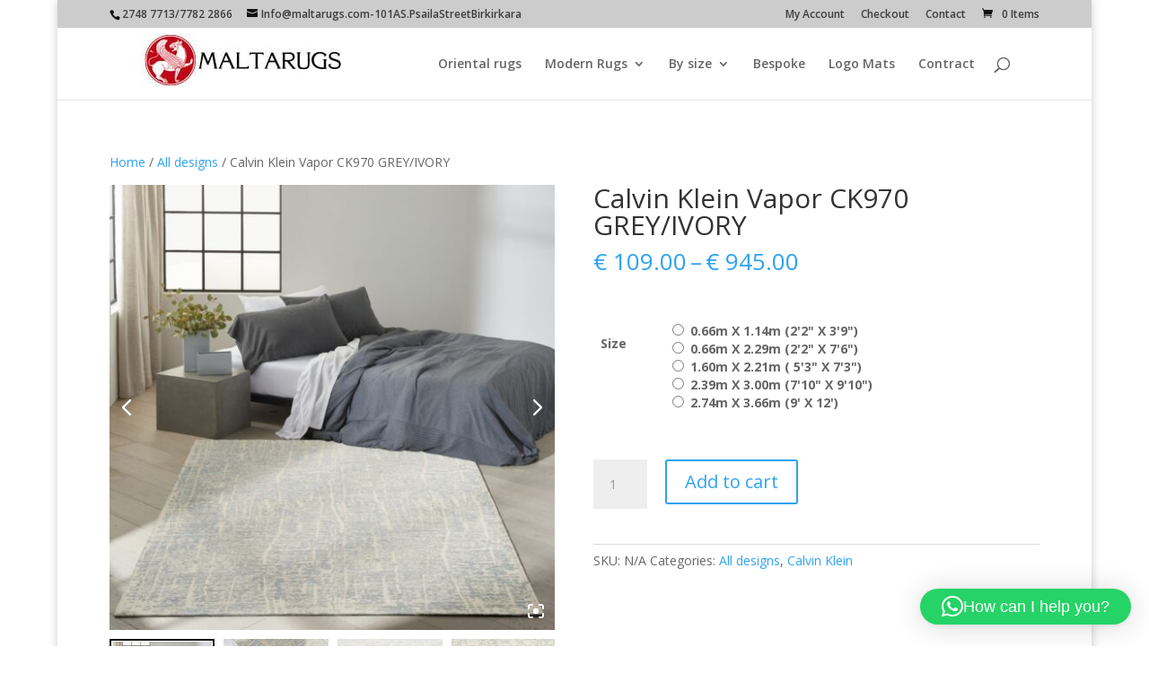

--- FILE ---
content_type: text/html; charset=UTF-8
request_url: https://maltarugs.com/product/calvin-klein-vapor-ck970-grey-ivory/
body_size: 53400
content:
<!DOCTYPE html>
<html lang="en-US"
		xmlns:og="http://opengraphprotocol.org/schema/"
		xmlns:fb="http://www.facebook.com/2008/fbml">
<head>
	<meta charset="UTF-8" />
<meta http-equiv="X-UA-Compatible" content="IE=edge">
	<link rel="pingback" href="https://maltarugs.com/xmlrpc.php" />

	<script type="text/javascript">
		document.documentElement.className = 'js';
	</script>

	<title>Calvin Klein Vapor CK970 GREY/IVORY | MaltaRugs</title>
<meta name='robots' content='max-image-preview:large' />
<script type="text/javascript">
			let jqueryParams=[],jQuery=function(r){return jqueryParams=[...jqueryParams,r],jQuery},$=function(r){return jqueryParams=[...jqueryParams,r],$};window.jQuery=jQuery,window.$=jQuery;let customHeadScripts=!1;jQuery.fn=jQuery.prototype={},$.fn=jQuery.prototype={},jQuery.noConflict=function(r){if(window.jQuery)return jQuery=window.jQuery,$=window.jQuery,customHeadScripts=!0,jQuery.noConflict},jQuery.ready=function(r){jqueryParams=[...jqueryParams,r]},$.ready=function(r){jqueryParams=[...jqueryParams,r]},jQuery.load=function(r){jqueryParams=[...jqueryParams,r]},$.load=function(r){jqueryParams=[...jqueryParams,r]},jQuery.fn.ready=function(r){jqueryParams=[...jqueryParams,r]},$.fn.ready=function(r){jqueryParams=[...jqueryParams,r]};</script><link rel='dns-prefetch' href='//fonts.googleapis.com' />
<link rel="alternate" type="application/rss+xml" title="MaltaRugs &raquo; Feed" href="https://maltarugs.com/feed/" />
<link rel="alternate" type="application/rss+xml" title="MaltaRugs &raquo; Comments Feed" href="https://maltarugs.com/comments/feed/" />
<link rel="alternate" title="oEmbed (JSON)" type="application/json+oembed" href="https://maltarugs.com/wp-json/oembed/1.0/embed?url=https%3A%2F%2Fmaltarugs.com%2Fproduct%2Fcalvin-klein-vapor-ck970-grey-ivory%2F" />
<link rel="alternate" title="oEmbed (XML)" type="text/xml+oembed" href="https://maltarugs.com/wp-json/oembed/1.0/embed?url=https%3A%2F%2Fmaltarugs.com%2Fproduct%2Fcalvin-klein-vapor-ck970-grey-ivory%2F&#038;format=xml" />
<style>.woocommerce .products .product img, .woocommerce .related-products .product img, #property-gallery-wrap .img-fluid {object-fit: cover!important;max-width: 100%!important;height: 300px!important;}</style><meta content="Divi v.4.27.5" name="generator"/><style id='wp-block-library-inline-css' type='text/css'>
:root{--wp-block-synced-color:#7a00df;--wp-block-synced-color--rgb:122,0,223;--wp-bound-block-color:var(--wp-block-synced-color);--wp-editor-canvas-background:#ddd;--wp-admin-theme-color:#007cba;--wp-admin-theme-color--rgb:0,124,186;--wp-admin-theme-color-darker-10:#006ba1;--wp-admin-theme-color-darker-10--rgb:0,107,160.5;--wp-admin-theme-color-darker-20:#005a87;--wp-admin-theme-color-darker-20--rgb:0,90,135;--wp-admin-border-width-focus:2px}@media (min-resolution:192dpi){:root{--wp-admin-border-width-focus:1.5px}}.wp-element-button{cursor:pointer}:root .has-very-light-gray-background-color{background-color:#eee}:root .has-very-dark-gray-background-color{background-color:#313131}:root .has-very-light-gray-color{color:#eee}:root .has-very-dark-gray-color{color:#313131}:root .has-vivid-green-cyan-to-vivid-cyan-blue-gradient-background{background:linear-gradient(135deg,#00d084,#0693e3)}:root .has-purple-crush-gradient-background{background:linear-gradient(135deg,#34e2e4,#4721fb 50%,#ab1dfe)}:root .has-hazy-dawn-gradient-background{background:linear-gradient(135deg,#faaca8,#dad0ec)}:root .has-subdued-olive-gradient-background{background:linear-gradient(135deg,#fafae1,#67a671)}:root .has-atomic-cream-gradient-background{background:linear-gradient(135deg,#fdd79a,#004a59)}:root .has-nightshade-gradient-background{background:linear-gradient(135deg,#330968,#31cdcf)}:root .has-midnight-gradient-background{background:linear-gradient(135deg,#020381,#2874fc)}:root{--wp--preset--font-size--normal:16px;--wp--preset--font-size--huge:42px}.has-regular-font-size{font-size:1em}.has-larger-font-size{font-size:2.625em}.has-normal-font-size{font-size:var(--wp--preset--font-size--normal)}.has-huge-font-size{font-size:var(--wp--preset--font-size--huge)}.has-text-align-center{text-align:center}.has-text-align-left{text-align:left}.has-text-align-right{text-align:right}.has-fit-text{white-space:nowrap!important}#end-resizable-editor-section{display:none}.aligncenter{clear:both}.items-justified-left{justify-content:flex-start}.items-justified-center{justify-content:center}.items-justified-right{justify-content:flex-end}.items-justified-space-between{justify-content:space-between}.screen-reader-text{border:0;clip-path:inset(50%);height:1px;margin:-1px;overflow:hidden;padding:0;position:absolute;width:1px;word-wrap:normal!important}.screen-reader-text:focus{background-color:#ddd;clip-path:none;color:#444;display:block;font-size:1em;height:auto;left:5px;line-height:normal;padding:15px 23px 14px;text-decoration:none;top:5px;width:auto;z-index:100000}html :where(.has-border-color){border-style:solid}html :where([style*=border-top-color]){border-top-style:solid}html :where([style*=border-right-color]){border-right-style:solid}html :where([style*=border-bottom-color]){border-bottom-style:solid}html :where([style*=border-left-color]){border-left-style:solid}html :where([style*=border-width]){border-style:solid}html :where([style*=border-top-width]){border-top-style:solid}html :where([style*=border-right-width]){border-right-style:solid}html :where([style*=border-bottom-width]){border-bottom-style:solid}html :where([style*=border-left-width]){border-left-style:solid}html :where(img[class*=wp-image-]){height:auto;max-width:100%}:where(figure){margin:0 0 1em}html :where(.is-position-sticky){--wp-admin--admin-bar--position-offset:var(--wp-admin--admin-bar--height,0px)}@media screen and (max-width:600px){html :where(.is-position-sticky){--wp-admin--admin-bar--position-offset:0px}}

/*# sourceURL=wp-block-library-inline-css */
</style><style id='global-styles-inline-css' type='text/css'>
:root{--wp--preset--aspect-ratio--square: 1;--wp--preset--aspect-ratio--4-3: 4/3;--wp--preset--aspect-ratio--3-4: 3/4;--wp--preset--aspect-ratio--3-2: 3/2;--wp--preset--aspect-ratio--2-3: 2/3;--wp--preset--aspect-ratio--16-9: 16/9;--wp--preset--aspect-ratio--9-16: 9/16;--wp--preset--color--black: #000000;--wp--preset--color--cyan-bluish-gray: #abb8c3;--wp--preset--color--white: #ffffff;--wp--preset--color--pale-pink: #f78da7;--wp--preset--color--vivid-red: #cf2e2e;--wp--preset--color--luminous-vivid-orange: #ff6900;--wp--preset--color--luminous-vivid-amber: #fcb900;--wp--preset--color--light-green-cyan: #7bdcb5;--wp--preset--color--vivid-green-cyan: #00d084;--wp--preset--color--pale-cyan-blue: #8ed1fc;--wp--preset--color--vivid-cyan-blue: #0693e3;--wp--preset--color--vivid-purple: #9b51e0;--wp--preset--gradient--vivid-cyan-blue-to-vivid-purple: linear-gradient(135deg,rgb(6,147,227) 0%,rgb(155,81,224) 100%);--wp--preset--gradient--light-green-cyan-to-vivid-green-cyan: linear-gradient(135deg,rgb(122,220,180) 0%,rgb(0,208,130) 100%);--wp--preset--gradient--luminous-vivid-amber-to-luminous-vivid-orange: linear-gradient(135deg,rgb(252,185,0) 0%,rgb(255,105,0) 100%);--wp--preset--gradient--luminous-vivid-orange-to-vivid-red: linear-gradient(135deg,rgb(255,105,0) 0%,rgb(207,46,46) 100%);--wp--preset--gradient--very-light-gray-to-cyan-bluish-gray: linear-gradient(135deg,rgb(238,238,238) 0%,rgb(169,184,195) 100%);--wp--preset--gradient--cool-to-warm-spectrum: linear-gradient(135deg,rgb(74,234,220) 0%,rgb(151,120,209) 20%,rgb(207,42,186) 40%,rgb(238,44,130) 60%,rgb(251,105,98) 80%,rgb(254,248,76) 100%);--wp--preset--gradient--blush-light-purple: linear-gradient(135deg,rgb(255,206,236) 0%,rgb(152,150,240) 100%);--wp--preset--gradient--blush-bordeaux: linear-gradient(135deg,rgb(254,205,165) 0%,rgb(254,45,45) 50%,rgb(107,0,62) 100%);--wp--preset--gradient--luminous-dusk: linear-gradient(135deg,rgb(255,203,112) 0%,rgb(199,81,192) 50%,rgb(65,88,208) 100%);--wp--preset--gradient--pale-ocean: linear-gradient(135deg,rgb(255,245,203) 0%,rgb(182,227,212) 50%,rgb(51,167,181) 100%);--wp--preset--gradient--electric-grass: linear-gradient(135deg,rgb(202,248,128) 0%,rgb(113,206,126) 100%);--wp--preset--gradient--midnight: linear-gradient(135deg,rgb(2,3,129) 0%,rgb(40,116,252) 100%);--wp--preset--font-size--small: 13px;--wp--preset--font-size--medium: 20px;--wp--preset--font-size--large: 36px;--wp--preset--font-size--x-large: 42px;--wp--preset--spacing--20: 0.44rem;--wp--preset--spacing--30: 0.67rem;--wp--preset--spacing--40: 1rem;--wp--preset--spacing--50: 1.5rem;--wp--preset--spacing--60: 2.25rem;--wp--preset--spacing--70: 3.38rem;--wp--preset--spacing--80: 5.06rem;--wp--preset--shadow--natural: 6px 6px 9px rgba(0, 0, 0, 0.2);--wp--preset--shadow--deep: 12px 12px 50px rgba(0, 0, 0, 0.4);--wp--preset--shadow--sharp: 6px 6px 0px rgba(0, 0, 0, 0.2);--wp--preset--shadow--outlined: 6px 6px 0px -3px rgb(255, 255, 255), 6px 6px rgb(0, 0, 0);--wp--preset--shadow--crisp: 6px 6px 0px rgb(0, 0, 0);}:root { --wp--style--global--content-size: 823px;--wp--style--global--wide-size: 1080px; }:where(body) { margin: 0; }.wp-site-blocks > .alignleft { float: left; margin-right: 2em; }.wp-site-blocks > .alignright { float: right; margin-left: 2em; }.wp-site-blocks > .aligncenter { justify-content: center; margin-left: auto; margin-right: auto; }:where(.is-layout-flex){gap: 0.5em;}:where(.is-layout-grid){gap: 0.5em;}.is-layout-flow > .alignleft{float: left;margin-inline-start: 0;margin-inline-end: 2em;}.is-layout-flow > .alignright{float: right;margin-inline-start: 2em;margin-inline-end: 0;}.is-layout-flow > .aligncenter{margin-left: auto !important;margin-right: auto !important;}.is-layout-constrained > .alignleft{float: left;margin-inline-start: 0;margin-inline-end: 2em;}.is-layout-constrained > .alignright{float: right;margin-inline-start: 2em;margin-inline-end: 0;}.is-layout-constrained > .aligncenter{margin-left: auto !important;margin-right: auto !important;}.is-layout-constrained > :where(:not(.alignleft):not(.alignright):not(.alignfull)){max-width: var(--wp--style--global--content-size);margin-left: auto !important;margin-right: auto !important;}.is-layout-constrained > .alignwide{max-width: var(--wp--style--global--wide-size);}body .is-layout-flex{display: flex;}.is-layout-flex{flex-wrap: wrap;align-items: center;}.is-layout-flex > :is(*, div){margin: 0;}body .is-layout-grid{display: grid;}.is-layout-grid > :is(*, div){margin: 0;}body{padding-top: 0px;padding-right: 0px;padding-bottom: 0px;padding-left: 0px;}:root :where(.wp-element-button, .wp-block-button__link){background-color: #32373c;border-width: 0;color: #fff;font-family: inherit;font-size: inherit;font-style: inherit;font-weight: inherit;letter-spacing: inherit;line-height: inherit;padding-top: calc(0.667em + 2px);padding-right: calc(1.333em + 2px);padding-bottom: calc(0.667em + 2px);padding-left: calc(1.333em + 2px);text-decoration: none;text-transform: inherit;}.has-black-color{color: var(--wp--preset--color--black) !important;}.has-cyan-bluish-gray-color{color: var(--wp--preset--color--cyan-bluish-gray) !important;}.has-white-color{color: var(--wp--preset--color--white) !important;}.has-pale-pink-color{color: var(--wp--preset--color--pale-pink) !important;}.has-vivid-red-color{color: var(--wp--preset--color--vivid-red) !important;}.has-luminous-vivid-orange-color{color: var(--wp--preset--color--luminous-vivid-orange) !important;}.has-luminous-vivid-amber-color{color: var(--wp--preset--color--luminous-vivid-amber) !important;}.has-light-green-cyan-color{color: var(--wp--preset--color--light-green-cyan) !important;}.has-vivid-green-cyan-color{color: var(--wp--preset--color--vivid-green-cyan) !important;}.has-pale-cyan-blue-color{color: var(--wp--preset--color--pale-cyan-blue) !important;}.has-vivid-cyan-blue-color{color: var(--wp--preset--color--vivid-cyan-blue) !important;}.has-vivid-purple-color{color: var(--wp--preset--color--vivid-purple) !important;}.has-black-background-color{background-color: var(--wp--preset--color--black) !important;}.has-cyan-bluish-gray-background-color{background-color: var(--wp--preset--color--cyan-bluish-gray) !important;}.has-white-background-color{background-color: var(--wp--preset--color--white) !important;}.has-pale-pink-background-color{background-color: var(--wp--preset--color--pale-pink) !important;}.has-vivid-red-background-color{background-color: var(--wp--preset--color--vivid-red) !important;}.has-luminous-vivid-orange-background-color{background-color: var(--wp--preset--color--luminous-vivid-orange) !important;}.has-luminous-vivid-amber-background-color{background-color: var(--wp--preset--color--luminous-vivid-amber) !important;}.has-light-green-cyan-background-color{background-color: var(--wp--preset--color--light-green-cyan) !important;}.has-vivid-green-cyan-background-color{background-color: var(--wp--preset--color--vivid-green-cyan) !important;}.has-pale-cyan-blue-background-color{background-color: var(--wp--preset--color--pale-cyan-blue) !important;}.has-vivid-cyan-blue-background-color{background-color: var(--wp--preset--color--vivid-cyan-blue) !important;}.has-vivid-purple-background-color{background-color: var(--wp--preset--color--vivid-purple) !important;}.has-black-border-color{border-color: var(--wp--preset--color--black) !important;}.has-cyan-bluish-gray-border-color{border-color: var(--wp--preset--color--cyan-bluish-gray) !important;}.has-white-border-color{border-color: var(--wp--preset--color--white) !important;}.has-pale-pink-border-color{border-color: var(--wp--preset--color--pale-pink) !important;}.has-vivid-red-border-color{border-color: var(--wp--preset--color--vivid-red) !important;}.has-luminous-vivid-orange-border-color{border-color: var(--wp--preset--color--luminous-vivid-orange) !important;}.has-luminous-vivid-amber-border-color{border-color: var(--wp--preset--color--luminous-vivid-amber) !important;}.has-light-green-cyan-border-color{border-color: var(--wp--preset--color--light-green-cyan) !important;}.has-vivid-green-cyan-border-color{border-color: var(--wp--preset--color--vivid-green-cyan) !important;}.has-pale-cyan-blue-border-color{border-color: var(--wp--preset--color--pale-cyan-blue) !important;}.has-vivid-cyan-blue-border-color{border-color: var(--wp--preset--color--vivid-cyan-blue) !important;}.has-vivid-purple-border-color{border-color: var(--wp--preset--color--vivid-purple) !important;}.has-vivid-cyan-blue-to-vivid-purple-gradient-background{background: var(--wp--preset--gradient--vivid-cyan-blue-to-vivid-purple) !important;}.has-light-green-cyan-to-vivid-green-cyan-gradient-background{background: var(--wp--preset--gradient--light-green-cyan-to-vivid-green-cyan) !important;}.has-luminous-vivid-amber-to-luminous-vivid-orange-gradient-background{background: var(--wp--preset--gradient--luminous-vivid-amber-to-luminous-vivid-orange) !important;}.has-luminous-vivid-orange-to-vivid-red-gradient-background{background: var(--wp--preset--gradient--luminous-vivid-orange-to-vivid-red) !important;}.has-very-light-gray-to-cyan-bluish-gray-gradient-background{background: var(--wp--preset--gradient--very-light-gray-to-cyan-bluish-gray) !important;}.has-cool-to-warm-spectrum-gradient-background{background: var(--wp--preset--gradient--cool-to-warm-spectrum) !important;}.has-blush-light-purple-gradient-background{background: var(--wp--preset--gradient--blush-light-purple) !important;}.has-blush-bordeaux-gradient-background{background: var(--wp--preset--gradient--blush-bordeaux) !important;}.has-luminous-dusk-gradient-background{background: var(--wp--preset--gradient--luminous-dusk) !important;}.has-pale-ocean-gradient-background{background: var(--wp--preset--gradient--pale-ocean) !important;}.has-electric-grass-gradient-background{background: var(--wp--preset--gradient--electric-grass) !important;}.has-midnight-gradient-background{background: var(--wp--preset--gradient--midnight) !important;}.has-small-font-size{font-size: var(--wp--preset--font-size--small) !important;}.has-medium-font-size{font-size: var(--wp--preset--font-size--medium) !important;}.has-large-font-size{font-size: var(--wp--preset--font-size--large) !important;}.has-x-large-font-size{font-size: var(--wp--preset--font-size--x-large) !important;}
/*# sourceURL=global-styles-inline-css */
</style>

<link rel='stylesheet' id='eeb-css-frontend-css' href='https://maltarugs.com/wp-content/plugins/email-encoder-bundle/core/includes/assets/css/style.css?ver=240731-100334' type='text/css' media='all' />
<link rel='stylesheet' id='external-images-style-css' href='https://maltarugs.com/wp-content/plugins/external-images/assets/css/external-images.css?ver=2.39' type='text/css' media='all' />
<link rel='stylesheet' id='woocommerce-layout-css' href='https://maltarugs.com/wp-content/plugins/woocommerce/assets/css/woocommerce-layout.css?ver=10.4.3' type='text/css' media='all' />
<link rel='stylesheet' id='woocommerce-smallscreen-css' href='https://maltarugs.com/wp-content/plugins/woocommerce/assets/css/woocommerce-smallscreen.css?ver=10.4.3' type='text/css' media='only screen and (max-width: 768px)' />
<link rel='stylesheet' id='woocommerce-general-css' href='https://maltarugs.com/wp-content/plugins/woocommerce/assets/css/woocommerce.css?ver=10.4.3' type='text/css' media='all' />
<style id='woocommerce-inline-inline-css' type='text/css'>
.woocommerce form .form-row .required { visibility: visible; }
/*# sourceURL=woocommerce-inline-inline-css */
</style>
<link rel='stylesheet' id='cmplz-general-css' href='https://maltarugs.com/wp-content/plugins/complianz-gdpr-premium/assets/css/cookieblocker.min.css?ver=1762605377' type='text/css' media='all' />
<link rel='stylesheet' id='et-divi-open-sans-css' href='https://fonts.googleapis.com/css?family=Open+Sans:300italic,400italic,600italic,700italic,800italic,400,300,600,700,800&#038;subset=cyrillic,cyrillic-ext,greek,greek-ext,hebrew,latin,latin-ext,vietnamese&#038;display=swap' type='text/css' media='all' />
<style id='divi-style-inline-inline-css' type='text/css'>
/*!
Theme Name: Divi
Theme URI: http://www.elegantthemes.com/gallery/divi/
Version: 4.27.5
Description: Smart. Flexible. Beautiful. Divi is the most powerful theme in our collection.
Author: Elegant Themes
Author URI: http://www.elegantthemes.com
License: GNU General Public License v2
License URI: http://www.gnu.org/licenses/gpl-2.0.html
*/

a,abbr,acronym,address,applet,b,big,blockquote,body,center,cite,code,dd,del,dfn,div,dl,dt,em,fieldset,font,form,h1,h2,h3,h4,h5,h6,html,i,iframe,img,ins,kbd,label,legend,li,object,ol,p,pre,q,s,samp,small,span,strike,strong,sub,sup,tt,u,ul,var{margin:0;padding:0;border:0;outline:0;font-size:100%;-ms-text-size-adjust:100%;-webkit-text-size-adjust:100%;vertical-align:baseline;background:transparent}body{line-height:1}ol,ul{list-style:none}blockquote,q{quotes:none}blockquote:after,blockquote:before,q:after,q:before{content:"";content:none}blockquote{margin:20px 0 30px;border-left:5px solid;padding-left:20px}:focus{outline:0}del{text-decoration:line-through}pre{overflow:auto;padding:10px}figure{margin:0}table{border-collapse:collapse;border-spacing:0}article,aside,footer,header,hgroup,nav,section{display:block}body{font-family:Open Sans,Arial,sans-serif;font-size:14px;color:#666;background-color:#fff;line-height:1.7em;font-weight:500;-webkit-font-smoothing:antialiased;-moz-osx-font-smoothing:grayscale}body.page-template-page-template-blank-php #page-container{padding-top:0!important}body.et_cover_background{background-size:cover!important;background-position:top!important;background-repeat:no-repeat!important;background-attachment:fixed}a{color:#2ea3f2}a,a:hover{text-decoration:none}p{padding-bottom:1em}p:not(.has-background):last-of-type{padding-bottom:0}p.et_normal_padding{padding-bottom:1em}strong{font-weight:700}cite,em,i{font-style:italic}code,pre{font-family:Courier New,monospace;margin-bottom:10px}ins{text-decoration:none}sub,sup{height:0;line-height:1;position:relative;vertical-align:baseline}sup{bottom:.8em}sub{top:.3em}dl{margin:0 0 1.5em}dl dt{font-weight:700}dd{margin-left:1.5em}blockquote p{padding-bottom:0}embed,iframe,object,video{max-width:100%}h1,h2,h3,h4,h5,h6{color:#333;padding-bottom:10px;line-height:1em;font-weight:500}h1 a,h2 a,h3 a,h4 a,h5 a,h6 a{color:inherit}h1{font-size:30px}h2{font-size:26px}h3{font-size:22px}h4{font-size:18px}h5{font-size:16px}h6{font-size:14px}input{-webkit-appearance:none}input[type=checkbox]{-webkit-appearance:checkbox}input[type=radio]{-webkit-appearance:radio}input.text,input.title,input[type=email],input[type=password],input[type=tel],input[type=text],select,textarea{background-color:#fff;border:1px solid #bbb;padding:2px;color:#4e4e4e}input.text:focus,input.title:focus,input[type=text]:focus,select:focus,textarea:focus{border-color:#2d3940;color:#3e3e3e}input.text,input.title,input[type=text],select,textarea{margin:0}textarea{padding:4px}button,input,select,textarea{font-family:inherit}img{max-width:100%;height:auto}.clear{clear:both}br.clear{margin:0;padding:0}.pagination{clear:both}#et_search_icon:hover,.et-social-icon a:hover,.et_password_protected_form .et_submit_button,.form-submit .et_pb_buttontton.alt.disabled,.nav-single a,.posted_in a{color:#2ea3f2}.et-search-form,blockquote{border-color:#2ea3f2}#main-content{background-color:#fff}.container{width:80%;max-width:1080px;margin:auto;position:relative}body:not(.et-tb) #main-content .container,body:not(.et-tb-has-header) #main-content .container{padding-top:58px}.et_full_width_page #main-content .container:before{display:none}.main_title{margin-bottom:20px}.et_password_protected_form .et_submit_button:hover,.form-submit .et_pb_button:hover{background:rgba(0,0,0,.05)}.et_button_icon_visible .et_pb_button{padding-right:2em;padding-left:.7em}.et_button_icon_visible .et_pb_button:after{opacity:1;margin-left:0}.et_button_left .et_pb_button:hover:after{left:.15em}.et_button_left .et_pb_button:after{margin-left:0;left:1em}.et_button_icon_visible.et_button_left .et_pb_button,.et_button_left .et_pb_button:hover,.et_button_left .et_pb_module .et_pb_button:hover{padding-left:2em;padding-right:.7em}.et_button_icon_visible.et_button_left .et_pb_button:after,.et_button_left .et_pb_button:hover:after{left:.15em}.et_password_protected_form .et_submit_button:hover,.form-submit .et_pb_button:hover{padding:.3em 1em}.et_button_no_icon .et_pb_button:after{display:none}.et_button_no_icon.et_button_icon_visible.et_button_left .et_pb_button,.et_button_no_icon.et_button_left .et_pb_button:hover,.et_button_no_icon .et_pb_button,.et_button_no_icon .et_pb_button:hover{padding:.3em 1em!important}.et_button_custom_icon .et_pb_button:after{line-height:1.7em}.et_button_custom_icon.et_button_icon_visible .et_pb_button:after,.et_button_custom_icon .et_pb_button:hover:after{margin-left:.3em}#left-area .post_format-post-format-gallery .wp-block-gallery:first-of-type{padding:0;margin-bottom:-16px}.entry-content table:not(.variations){border:1px solid #eee;margin:0 0 15px;text-align:left;width:100%}.entry-content thead th,.entry-content tr th{color:#555;font-weight:700;padding:9px 24px}.entry-content tr td{border-top:1px solid #eee;padding:6px 24px}#left-area ul,.entry-content ul,.et-l--body ul,.et-l--footer ul,.et-l--header ul{list-style-type:disc;padding:0 0 23px 1em;line-height:26px}#left-area ol,.entry-content ol,.et-l--body ol,.et-l--footer ol,.et-l--header ol{list-style-type:decimal;list-style-position:inside;padding:0 0 23px;line-height:26px}#left-area ul li ul,.entry-content ul li ol{padding:2px 0 2px 20px}#left-area ol li ul,.entry-content ol li ol,.et-l--body ol li ol,.et-l--footer ol li ol,.et-l--header ol li ol{padding:2px 0 2px 35px}#left-area ul.wp-block-gallery{display:-webkit-box;display:-ms-flexbox;display:flex;-ms-flex-wrap:wrap;flex-wrap:wrap;list-style-type:none;padding:0}#left-area ul.products{padding:0!important;line-height:1.7!important;list-style:none!important}.gallery-item a{display:block}.gallery-caption,.gallery-item a{width:90%}#wpadminbar{z-index:100001}#left-area .post-meta{font-size:14px;padding-bottom:15px}#left-area .post-meta a{text-decoration:none;color:#666}#left-area .et_featured_image{padding-bottom:7px}.single .post{padding-bottom:25px}body.single .et_audio_content{margin-bottom:-6px}.nav-single a{text-decoration:none;color:#2ea3f2;font-size:14px;font-weight:400}.nav-previous{float:left}.nav-next{float:right}.et_password_protected_form p input{background-color:#eee;border:none!important;width:100%!important;border-radius:0!important;font-size:14px;color:#999!important;padding:16px!important;-webkit-box-sizing:border-box;box-sizing:border-box}.et_password_protected_form label{display:none}.et_password_protected_form .et_submit_button{font-family:inherit;display:block;float:right;margin:8px auto 0;cursor:pointer}.post-password-required p.nocomments.container{max-width:100%}.post-password-required p.nocomments.container:before{display:none}.aligncenter,div.post .new-post .aligncenter{display:block;margin-left:auto;margin-right:auto}.wp-caption{border:1px solid #ddd;text-align:center;background-color:#f3f3f3;margin-bottom:10px;max-width:96%;padding:8px}.wp-caption.alignleft{margin:0 30px 20px 0}.wp-caption.alignright{margin:0 0 20px 30px}.wp-caption img{margin:0;padding:0;border:0}.wp-caption p.wp-caption-text{font-size:12px;padding:0 4px 5px;margin:0}.alignright{float:right}.alignleft{float:left}img.alignleft{display:inline;float:left;margin-right:15px}img.alignright{display:inline;float:right;margin-left:15px}.page.et_pb_pagebuilder_layout #main-content{background-color:transparent}body #main-content .et_builder_inner_content>h1,body #main-content .et_builder_inner_content>h2,body #main-content .et_builder_inner_content>h3,body #main-content .et_builder_inner_content>h4,body #main-content .et_builder_inner_content>h5,body #main-content .et_builder_inner_content>h6{line-height:1.4em}body #main-content .et_builder_inner_content>p{line-height:1.7em}.wp-block-pullquote{margin:20px 0 30px}.wp-block-pullquote.has-background blockquote{border-left:none}.wp-block-group.has-background{padding:1.5em 1.5em .5em}@media (min-width:981px){#left-area{width:79.125%;padding-bottom:23px}#main-content .container:before{content:"";position:absolute;top:0;height:100%;width:1px;background-color:#e2e2e2}.et_full_width_page #left-area,.et_no_sidebar #left-area{float:none;width:100%!important}.et_full_width_page #left-area{padding-bottom:0}.et_no_sidebar #main-content .container:before{display:none}}@media (max-width:980px){#page-container{padding-top:80px}.et-tb #page-container,.et-tb-has-header #page-container{padding-top:0!important}#left-area,#sidebar{width:100%!important}#main-content .container:before{display:none!important}.et_full_width_page .et_gallery_item:nth-child(4n+1){clear:none}}@media print{#page-container{padding-top:0!important}}#wp-admin-bar-et-use-visual-builder a:before{font-family:ETmodules!important;content:"\e625";font-size:30px!important;width:28px;margin-top:-3px;color:#974df3!important}#wp-admin-bar-et-use-visual-builder:hover a:before{color:#fff!important}#wp-admin-bar-et-use-visual-builder:hover a,#wp-admin-bar-et-use-visual-builder a:hover{transition:background-color .5s ease;-webkit-transition:background-color .5s ease;-moz-transition:background-color .5s ease;background-color:#7e3bd0!important;color:#fff!important}* html .clearfix,:first-child+html .clearfix{zoom:1}.iphone .et_pb_section_video_bg video::-webkit-media-controls-start-playback-button{display:none!important;-webkit-appearance:none}.et_mobile_device .et_pb_section_parallax .et_pb_parallax_css{background-attachment:scroll}.et-social-facebook a.icon:before{content:"\e093"}.et-social-twitter a.icon:before{content:"\e094"}.et-social-google-plus a.icon:before{content:"\e096"}.et-social-instagram a.icon:before{content:"\e09a"}.et-social-rss a.icon:before{content:"\e09e"}.ai1ec-single-event:after{content:" ";display:table;clear:both}.evcal_event_details .evcal_evdata_cell .eventon_details_shading_bot.eventon_details_shading_bot{z-index:3}.wp-block-divi-layout{margin-bottom:1em}*{-webkit-box-sizing:border-box;box-sizing:border-box}#et-info-email:before,#et-info-phone:before,#et_search_icon:before,.comment-reply-link:after,.et-cart-info span:before,.et-pb-arrow-next:before,.et-pb-arrow-prev:before,.et-social-icon a:before,.et_audio_container .mejs-playpause-button button:before,.et_audio_container .mejs-volume-button button:before,.et_overlay:before,.et_password_protected_form .et_submit_button:after,.et_pb_button:after,.et_pb_contact_reset:after,.et_pb_contact_submit:after,.et_pb_font_icon:before,.et_pb_newsletter_button:after,.et_pb_pricing_table_button:after,.et_pb_promo_button:after,.et_pb_testimonial:before,.et_pb_toggle_title:before,.form-submit .et_pb_button:after,.mobile_menu_bar:before,a.et_pb_more_button:after{font-family:ETmodules!important;speak:none;font-style:normal;font-weight:400;-webkit-font-feature-settings:normal;font-feature-settings:normal;font-variant:normal;text-transform:none;line-height:1;-webkit-font-smoothing:antialiased;-moz-osx-font-smoothing:grayscale;text-shadow:0 0;direction:ltr}.et-pb-icon,.et_pb_custom_button_icon.et_pb_button:after,.et_pb_login .et_pb_custom_button_icon.et_pb_button:after,.et_pb_woo_custom_button_icon .button.et_pb_custom_button_icon.et_pb_button:after,.et_pb_woo_custom_button_icon .button.et_pb_custom_button_icon.et_pb_button:hover:after{content:attr(data-icon)}.et-pb-icon{font-family:ETmodules;speak:none;font-weight:400;-webkit-font-feature-settings:normal;font-feature-settings:normal;font-variant:normal;text-transform:none;line-height:1;-webkit-font-smoothing:antialiased;font-size:96px;font-style:normal;display:inline-block;-webkit-box-sizing:border-box;box-sizing:border-box;direction:ltr}#et-ajax-saving{display:none;-webkit-transition:background .3s,-webkit-box-shadow .3s;transition:background .3s,-webkit-box-shadow .3s;transition:background .3s,box-shadow .3s;transition:background .3s,box-shadow .3s,-webkit-box-shadow .3s;-webkit-box-shadow:rgba(0,139,219,.247059) 0 0 60px;box-shadow:0 0 60px rgba(0,139,219,.247059);position:fixed;top:50%;left:50%;width:50px;height:50px;background:#fff;border-radius:50px;margin:-25px 0 0 -25px;z-index:999999;text-align:center}#et-ajax-saving img{margin:9px}.et-safe-mode-indicator,.et-safe-mode-indicator:focus,.et-safe-mode-indicator:hover{-webkit-box-shadow:0 5px 10px rgba(41,196,169,.15);box-shadow:0 5px 10px rgba(41,196,169,.15);background:#29c4a9;color:#fff;font-size:14px;font-weight:600;padding:12px;line-height:16px;border-radius:3px;position:fixed;bottom:30px;right:30px;z-index:999999;text-decoration:none;font-family:Open Sans,sans-serif;-webkit-font-smoothing:antialiased;-moz-osx-font-smoothing:grayscale}.et_pb_button{font-size:20px;font-weight:500;padding:.3em 1em;line-height:1.7em!important;background-color:transparent;background-size:cover;background-position:50%;background-repeat:no-repeat;border:2px solid;border-radius:3px;-webkit-transition-duration:.2s;transition-duration:.2s;-webkit-transition-property:all!important;transition-property:all!important}.et_pb_button,.et_pb_button_inner{position:relative}.et_pb_button:hover,.et_pb_module .et_pb_button:hover{border:2px solid transparent;padding:.3em 2em .3em .7em}.et_pb_button:hover{background-color:hsla(0,0%,100%,.2)}.et_pb_bg_layout_light.et_pb_button:hover,.et_pb_bg_layout_light .et_pb_button:hover{background-color:rgba(0,0,0,.05)}.et_pb_button:after,.et_pb_button:before{font-size:32px;line-height:1em;content:"\35";opacity:0;position:absolute;margin-left:-1em;-webkit-transition:all .2s;transition:all .2s;text-transform:none;-webkit-font-feature-settings:"kern" off;font-feature-settings:"kern" off;font-variant:none;font-style:normal;font-weight:400;text-shadow:none}.et_pb_button.et_hover_enabled:hover:after,.et_pb_button.et_pb_hovered:hover:after{-webkit-transition:none!important;transition:none!important}.et_pb_button:before{display:none}.et_pb_button:hover:after{opacity:1;margin-left:0}.et_pb_column_1_3 h1,.et_pb_column_1_4 h1,.et_pb_column_1_5 h1,.et_pb_column_1_6 h1,.et_pb_column_2_5 h1{font-size:26px}.et_pb_column_1_3 h2,.et_pb_column_1_4 h2,.et_pb_column_1_5 h2,.et_pb_column_1_6 h2,.et_pb_column_2_5 h2{font-size:23px}.et_pb_column_1_3 h3,.et_pb_column_1_4 h3,.et_pb_column_1_5 h3,.et_pb_column_1_6 h3,.et_pb_column_2_5 h3{font-size:20px}.et_pb_column_1_3 h4,.et_pb_column_1_4 h4,.et_pb_column_1_5 h4,.et_pb_column_1_6 h4,.et_pb_column_2_5 h4{font-size:18px}.et_pb_column_1_3 h5,.et_pb_column_1_4 h5,.et_pb_column_1_5 h5,.et_pb_column_1_6 h5,.et_pb_column_2_5 h5{font-size:16px}.et_pb_column_1_3 h6,.et_pb_column_1_4 h6,.et_pb_column_1_5 h6,.et_pb_column_1_6 h6,.et_pb_column_2_5 h6{font-size:15px}.et_pb_bg_layout_dark,.et_pb_bg_layout_dark h1,.et_pb_bg_layout_dark h2,.et_pb_bg_layout_dark h3,.et_pb_bg_layout_dark h4,.et_pb_bg_layout_dark h5,.et_pb_bg_layout_dark h6{color:#fff!important}.et_pb_module.et_pb_text_align_left{text-align:left}.et_pb_module.et_pb_text_align_center{text-align:center}.et_pb_module.et_pb_text_align_right{text-align:right}.et_pb_module.et_pb_text_align_justified{text-align:justify}.clearfix:after{visibility:hidden;display:block;font-size:0;content:" ";clear:both;height:0}.et_pb_bg_layout_light .et_pb_more_button{color:#2ea3f2}.et_builder_inner_content{position:relative;z-index:1}header .et_builder_inner_content{z-index:2}.et_pb_css_mix_blend_mode_passthrough{mix-blend-mode:unset!important}.et_pb_image_container{margin:-20px -20px 29px}.et_pb_module_inner{position:relative}.et_hover_enabled_preview{z-index:2}.et_hover_enabled:hover{position:relative;z-index:2}.et_pb_all_tabs,.et_pb_module,.et_pb_posts_nav a,.et_pb_tab,.et_pb_with_background{position:relative;background-size:cover;background-position:50%;background-repeat:no-repeat}.et_pb_background_mask,.et_pb_background_pattern{bottom:0;left:0;position:absolute;right:0;top:0}.et_pb_background_mask{background-size:calc(100% + 2px) calc(100% + 2px);background-repeat:no-repeat;background-position:50%;overflow:hidden}.et_pb_background_pattern{background-position:0 0;background-repeat:repeat}.et_pb_with_border{position:relative;border:0 solid #333}.post-password-required .et_pb_row{padding:0;width:100%}.post-password-required .et_password_protected_form{min-height:0}body.et_pb_pagebuilder_layout.et_pb_show_title .post-password-required .et_password_protected_form h1,body:not(.et_pb_pagebuilder_layout) .post-password-required .et_password_protected_form h1{display:none}.et_pb_no_bg{padding:0!important}.et_overlay.et_pb_inline_icon:before,.et_pb_inline_icon:before{content:attr(data-icon)}.et_pb_more_button{color:inherit;text-shadow:none;text-decoration:none;display:inline-block;margin-top:20px}.et_parallax_bg_wrap{overflow:hidden;position:absolute;top:0;right:0;bottom:0;left:0}.et_parallax_bg{background-repeat:no-repeat;background-position:top;background-size:cover;position:absolute;bottom:0;left:0;width:100%;height:100%;display:block}.et_parallax_bg.et_parallax_bg__hover,.et_parallax_bg.et_parallax_bg_phone,.et_parallax_bg.et_parallax_bg_tablet,.et_parallax_gradient.et_parallax_gradient__hover,.et_parallax_gradient.et_parallax_gradient_phone,.et_parallax_gradient.et_parallax_gradient_tablet,.et_pb_section_parallax_hover:hover .et_parallax_bg:not(.et_parallax_bg__hover),.et_pb_section_parallax_hover:hover .et_parallax_gradient:not(.et_parallax_gradient__hover){display:none}.et_pb_section_parallax_hover:hover .et_parallax_bg.et_parallax_bg__hover,.et_pb_section_parallax_hover:hover .et_parallax_gradient.et_parallax_gradient__hover{display:block}.et_parallax_gradient{bottom:0;display:block;left:0;position:absolute;right:0;top:0}.et_pb_module.et_pb_section_parallax,.et_pb_posts_nav a.et_pb_section_parallax,.et_pb_tab.et_pb_section_parallax{position:relative}.et_pb_section_parallax .et_pb_parallax_css,.et_pb_slides .et_parallax_bg.et_pb_parallax_css{background-attachment:fixed}body.et-bfb .et_pb_section_parallax .et_pb_parallax_css,body.et-bfb .et_pb_slides .et_parallax_bg.et_pb_parallax_css{background-attachment:scroll;bottom:auto}.et_pb_section_parallax.et_pb_column .et_pb_module,.et_pb_section_parallax.et_pb_row .et_pb_column,.et_pb_section_parallax.et_pb_row .et_pb_module{z-index:9;position:relative}.et_pb_more_button:hover:after{opacity:1;margin-left:0}.et_pb_preload .et_pb_section_video_bg,.et_pb_preload>div{visibility:hidden}.et_pb_preload,.et_pb_section.et_pb_section_video.et_pb_preload{position:relative;background:#464646!important}.et_pb_preload:before{content:"";position:absolute;top:50%;left:50%;background:url(https://maltarugs.com/wp-content/themes/Divi/includes/builder/styles/images/preloader.gif) no-repeat;border-radius:32px;width:32px;height:32px;margin:-16px 0 0 -16px}.box-shadow-overlay{position:absolute;top:0;left:0;width:100%;height:100%;z-index:10;pointer-events:none}.et_pb_section>.box-shadow-overlay~.et_pb_row{z-index:11}body.safari .section_has_divider{will-change:transform}.et_pb_row>.box-shadow-overlay{z-index:8}.has-box-shadow-overlay{position:relative}.et_clickable{cursor:pointer}.screen-reader-text{border:0;clip:rect(1px,1px,1px,1px);-webkit-clip-path:inset(50%);clip-path:inset(50%);height:1px;margin:-1px;overflow:hidden;padding:0;position:absolute!important;width:1px;word-wrap:normal!important}.et_multi_view_hidden,.et_multi_view_hidden_image{display:none!important}@keyframes multi-view-image-fade{0%{opacity:0}10%{opacity:.1}20%{opacity:.2}30%{opacity:.3}40%{opacity:.4}50%{opacity:.5}60%{opacity:.6}70%{opacity:.7}80%{opacity:.8}90%{opacity:.9}to{opacity:1}}.et_multi_view_image__loading{visibility:hidden}.et_multi_view_image__loaded{-webkit-animation:multi-view-image-fade .5s;animation:multi-view-image-fade .5s}#et-pb-motion-effects-offset-tracker{visibility:hidden!important;opacity:0;position:absolute;top:0;left:0}.et-pb-before-scroll-animation{opacity:0}header.et-l.et-l--header:after{clear:both;display:block;content:""}.et_pb_module{-webkit-animation-timing-function:linear;animation-timing-function:linear;-webkit-animation-duration:.2s;animation-duration:.2s}@-webkit-keyframes fadeBottom{0%{opacity:0;-webkit-transform:translateY(10%);transform:translateY(10%)}to{opacity:1;-webkit-transform:translateY(0);transform:translateY(0)}}@keyframes fadeBottom{0%{opacity:0;-webkit-transform:translateY(10%);transform:translateY(10%)}to{opacity:1;-webkit-transform:translateY(0);transform:translateY(0)}}@-webkit-keyframes fadeLeft{0%{opacity:0;-webkit-transform:translateX(-10%);transform:translateX(-10%)}to{opacity:1;-webkit-transform:translateX(0);transform:translateX(0)}}@keyframes fadeLeft{0%{opacity:0;-webkit-transform:translateX(-10%);transform:translateX(-10%)}to{opacity:1;-webkit-transform:translateX(0);transform:translateX(0)}}@-webkit-keyframes fadeRight{0%{opacity:0;-webkit-transform:translateX(10%);transform:translateX(10%)}to{opacity:1;-webkit-transform:translateX(0);transform:translateX(0)}}@keyframes fadeRight{0%{opacity:0;-webkit-transform:translateX(10%);transform:translateX(10%)}to{opacity:1;-webkit-transform:translateX(0);transform:translateX(0)}}@-webkit-keyframes fadeTop{0%{opacity:0;-webkit-transform:translateY(-10%);transform:translateY(-10%)}to{opacity:1;-webkit-transform:translateX(0);transform:translateX(0)}}@keyframes fadeTop{0%{opacity:0;-webkit-transform:translateY(-10%);transform:translateY(-10%)}to{opacity:1;-webkit-transform:translateX(0);transform:translateX(0)}}@-webkit-keyframes fadeIn{0%{opacity:0}to{opacity:1}}@keyframes fadeIn{0%{opacity:0}to{opacity:1}}.et-waypoint:not(.et_pb_counters){opacity:0}@media (min-width:981px){.et_pb_section.et_section_specialty div.et_pb_row .et_pb_column .et_pb_column .et_pb_module.et-last-child,.et_pb_section.et_section_specialty div.et_pb_row .et_pb_column .et_pb_column .et_pb_module:last-child,.et_pb_section.et_section_specialty div.et_pb_row .et_pb_column .et_pb_row_inner .et_pb_column .et_pb_module.et-last-child,.et_pb_section.et_section_specialty div.et_pb_row .et_pb_column .et_pb_row_inner .et_pb_column .et_pb_module:last-child,.et_pb_section div.et_pb_row .et_pb_column .et_pb_module.et-last-child,.et_pb_section div.et_pb_row .et_pb_column .et_pb_module:last-child{margin-bottom:0}}@media (max-width:980px){.et_overlay.et_pb_inline_icon_tablet:before,.et_pb_inline_icon_tablet:before{content:attr(data-icon-tablet)}.et_parallax_bg.et_parallax_bg_tablet_exist,.et_parallax_gradient.et_parallax_gradient_tablet_exist{display:none}.et_parallax_bg.et_parallax_bg_tablet,.et_parallax_gradient.et_parallax_gradient_tablet{display:block}.et_pb_column .et_pb_module{margin-bottom:30px}.et_pb_row .et_pb_column .et_pb_module.et-last-child,.et_pb_row .et_pb_column .et_pb_module:last-child,.et_section_specialty .et_pb_row .et_pb_column .et_pb_module.et-last-child,.et_section_specialty .et_pb_row .et_pb_column .et_pb_module:last-child{margin-bottom:0}.et_pb_more_button{display:inline-block!important}.et_pb_bg_layout_light_tablet.et_pb_button,.et_pb_bg_layout_light_tablet.et_pb_module.et_pb_button,.et_pb_bg_layout_light_tablet .et_pb_more_button{color:#2ea3f2}.et_pb_bg_layout_light_tablet .et_pb_forgot_password a{color:#666}.et_pb_bg_layout_light_tablet h1,.et_pb_bg_layout_light_tablet h2,.et_pb_bg_layout_light_tablet h3,.et_pb_bg_layout_light_tablet h4,.et_pb_bg_layout_light_tablet h5,.et_pb_bg_layout_light_tablet h6{color:#333!important}.et_pb_module .et_pb_bg_layout_light_tablet.et_pb_button{color:#2ea3f2!important}.et_pb_bg_layout_light_tablet{color:#666!important}.et_pb_bg_layout_dark_tablet,.et_pb_bg_layout_dark_tablet h1,.et_pb_bg_layout_dark_tablet h2,.et_pb_bg_layout_dark_tablet h3,.et_pb_bg_layout_dark_tablet h4,.et_pb_bg_layout_dark_tablet h5,.et_pb_bg_layout_dark_tablet h6{color:#fff!important}.et_pb_bg_layout_dark_tablet.et_pb_button,.et_pb_bg_layout_dark_tablet.et_pb_module.et_pb_button,.et_pb_bg_layout_dark_tablet .et_pb_more_button{color:inherit}.et_pb_bg_layout_dark_tablet .et_pb_forgot_password a{color:#fff}.et_pb_module.et_pb_text_align_left-tablet{text-align:left}.et_pb_module.et_pb_text_align_center-tablet{text-align:center}.et_pb_module.et_pb_text_align_right-tablet{text-align:right}.et_pb_module.et_pb_text_align_justified-tablet{text-align:justify}}@media (max-width:767px){.et_pb_more_button{display:inline-block!important}.et_overlay.et_pb_inline_icon_phone:before,.et_pb_inline_icon_phone:before{content:attr(data-icon-phone)}.et_parallax_bg.et_parallax_bg_phone_exist,.et_parallax_gradient.et_parallax_gradient_phone_exist{display:none}.et_parallax_bg.et_parallax_bg_phone,.et_parallax_gradient.et_parallax_gradient_phone{display:block}.et-hide-mobile{display:none!important}.et_pb_bg_layout_light_phone.et_pb_button,.et_pb_bg_layout_light_phone.et_pb_module.et_pb_button,.et_pb_bg_layout_light_phone .et_pb_more_button{color:#2ea3f2}.et_pb_bg_layout_light_phone .et_pb_forgot_password a{color:#666}.et_pb_bg_layout_light_phone h1,.et_pb_bg_layout_light_phone h2,.et_pb_bg_layout_light_phone h3,.et_pb_bg_layout_light_phone h4,.et_pb_bg_layout_light_phone h5,.et_pb_bg_layout_light_phone h6{color:#333!important}.et_pb_module .et_pb_bg_layout_light_phone.et_pb_button{color:#2ea3f2!important}.et_pb_bg_layout_light_phone{color:#666!important}.et_pb_bg_layout_dark_phone,.et_pb_bg_layout_dark_phone h1,.et_pb_bg_layout_dark_phone h2,.et_pb_bg_layout_dark_phone h3,.et_pb_bg_layout_dark_phone h4,.et_pb_bg_layout_dark_phone h5,.et_pb_bg_layout_dark_phone h6{color:#fff!important}.et_pb_bg_layout_dark_phone.et_pb_button,.et_pb_bg_layout_dark_phone.et_pb_module.et_pb_button,.et_pb_bg_layout_dark_phone .et_pb_more_button{color:inherit}.et_pb_module .et_pb_bg_layout_dark_phone.et_pb_button{color:#fff!important}.et_pb_bg_layout_dark_phone .et_pb_forgot_password a{color:#fff}.et_pb_module.et_pb_text_align_left-phone{text-align:left}.et_pb_module.et_pb_text_align_center-phone{text-align:center}.et_pb_module.et_pb_text_align_right-phone{text-align:right}.et_pb_module.et_pb_text_align_justified-phone{text-align:justify}}@media (max-width:479px){a.et_pb_more_button{display:block}}@media (min-width:768px) and (max-width:980px){[data-et-multi-view-load-tablet-hidden=true]:not(.et_multi_view_swapped){display:none!important}}@media (max-width:767px){[data-et-multi-view-load-phone-hidden=true]:not(.et_multi_view_swapped){display:none!important}}.et_pb_menu.et_pb_menu--style-inline_centered_logo .et_pb_menu__menu nav ul{-webkit-box-pack:center;-ms-flex-pack:center;justify-content:center}@-webkit-keyframes multi-view-image-fade{0%{-webkit-transform:scale(1);transform:scale(1);opacity:1}50%{-webkit-transform:scale(1.01);transform:scale(1.01);opacity:1}to{-webkit-transform:scale(1);transform:scale(1);opacity:1}}
/*# sourceURL=divi-style-inline-inline-css */
</style>
<style id='divi-dynamic-critical-inline-css' type='text/css'>
@font-face{font-family:ETmodules;font-display:block;src:url(//maltarugs.com/wp-content/themes/Divi/core/admin/fonts/modules/base/modules.eot);src:url(//maltarugs.com/wp-content/themes/Divi/core/admin/fonts/modules/base/modules.eot?#iefix) format("embedded-opentype"),url(//maltarugs.com/wp-content/themes/Divi/core/admin/fonts/modules/base/modules.woff) format("woff"),url(//maltarugs.com/wp-content/themes/Divi/core/admin/fonts/modules/base/modules.ttf) format("truetype"),url(//maltarugs.com/wp-content/themes/Divi/core/admin/fonts/modules/base/modules.svg#ETmodules) format("svg");font-weight:400;font-style:normal}
.et_audio_content,.et_link_content,.et_quote_content{background-color:#2ea3f2}.et_pb_post .et-pb-controllers a{margin-bottom:10px}.format-gallery .et-pb-controllers{bottom:0}.et_pb_blog_grid .et_audio_content{margin-bottom:19px}.et_pb_row .et_pb_blog_grid .et_pb_post .et_pb_slide{min-height:180px}.et_audio_content .wp-block-audio{margin:0;padding:0}.et_audio_content h2{line-height:44px}.et_pb_column_1_2 .et_audio_content h2,.et_pb_column_1_3 .et_audio_content h2,.et_pb_column_1_4 .et_audio_content h2,.et_pb_column_1_5 .et_audio_content h2,.et_pb_column_1_6 .et_audio_content h2,.et_pb_column_2_5 .et_audio_content h2,.et_pb_column_3_5 .et_audio_content h2,.et_pb_column_3_8 .et_audio_content h2{margin-bottom:9px;margin-top:0}.et_pb_column_1_2 .et_audio_content,.et_pb_column_3_5 .et_audio_content{padding:35px 40px}.et_pb_column_1_2 .et_audio_content h2,.et_pb_column_3_5 .et_audio_content h2{line-height:32px}.et_pb_column_1_3 .et_audio_content,.et_pb_column_1_4 .et_audio_content,.et_pb_column_1_5 .et_audio_content,.et_pb_column_1_6 .et_audio_content,.et_pb_column_2_5 .et_audio_content,.et_pb_column_3_8 .et_audio_content{padding:35px 20px}.et_pb_column_1_3 .et_audio_content h2,.et_pb_column_1_4 .et_audio_content h2,.et_pb_column_1_5 .et_audio_content h2,.et_pb_column_1_6 .et_audio_content h2,.et_pb_column_2_5 .et_audio_content h2,.et_pb_column_3_8 .et_audio_content h2{font-size:18px;line-height:26px}article.et_pb_has_overlay .et_pb_blog_image_container{position:relative}.et_pb_post>.et_main_video_container{position:relative;margin-bottom:30px}.et_pb_post .et_pb_video_overlay .et_pb_video_play{color:#fff}.et_pb_post .et_pb_video_overlay_hover:hover{background:rgba(0,0,0,.6)}.et_audio_content,.et_link_content,.et_quote_content{text-align:center;word-wrap:break-word;position:relative;padding:50px 60px}.et_audio_content h2,.et_link_content a.et_link_main_url,.et_link_content h2,.et_quote_content blockquote cite,.et_quote_content blockquote p{color:#fff!important}.et_quote_main_link{position:absolute;text-indent:-9999px;width:100%;height:100%;display:block;top:0;left:0}.et_quote_content blockquote{padding:0;margin:0;border:none}.et_audio_content h2,.et_link_content h2,.et_quote_content blockquote p{margin-top:0}.et_audio_content h2{margin-bottom:20px}.et_audio_content h2,.et_link_content h2,.et_quote_content blockquote p{line-height:44px}.et_link_content a.et_link_main_url,.et_quote_content blockquote cite{font-size:18px;font-weight:200}.et_quote_content blockquote cite{font-style:normal}.et_pb_column_2_3 .et_quote_content{padding:50px 42px 45px}.et_pb_column_2_3 .et_audio_content,.et_pb_column_2_3 .et_link_content{padding:40px 40px 45px}.et_pb_column_1_2 .et_audio_content,.et_pb_column_1_2 .et_link_content,.et_pb_column_1_2 .et_quote_content,.et_pb_column_3_5 .et_audio_content,.et_pb_column_3_5 .et_link_content,.et_pb_column_3_5 .et_quote_content{padding:35px 40px}.et_pb_column_1_2 .et_quote_content blockquote p,.et_pb_column_3_5 .et_quote_content blockquote p{font-size:26px;line-height:32px}.et_pb_column_1_2 .et_audio_content h2,.et_pb_column_1_2 .et_link_content h2,.et_pb_column_3_5 .et_audio_content h2,.et_pb_column_3_5 .et_link_content h2{line-height:32px}.et_pb_column_1_2 .et_link_content a.et_link_main_url,.et_pb_column_1_2 .et_quote_content blockquote cite,.et_pb_column_3_5 .et_link_content a.et_link_main_url,.et_pb_column_3_5 .et_quote_content blockquote cite{font-size:14px}.et_pb_column_1_3 .et_quote_content,.et_pb_column_1_4 .et_quote_content,.et_pb_column_1_5 .et_quote_content,.et_pb_column_1_6 .et_quote_content,.et_pb_column_2_5 .et_quote_content,.et_pb_column_3_8 .et_quote_content{padding:35px 30px 32px}.et_pb_column_1_3 .et_audio_content,.et_pb_column_1_3 .et_link_content,.et_pb_column_1_4 .et_audio_content,.et_pb_column_1_4 .et_link_content,.et_pb_column_1_5 .et_audio_content,.et_pb_column_1_5 .et_link_content,.et_pb_column_1_6 .et_audio_content,.et_pb_column_1_6 .et_link_content,.et_pb_column_2_5 .et_audio_content,.et_pb_column_2_5 .et_link_content,.et_pb_column_3_8 .et_audio_content,.et_pb_column_3_8 .et_link_content{padding:35px 20px}.et_pb_column_1_3 .et_audio_content h2,.et_pb_column_1_3 .et_link_content h2,.et_pb_column_1_3 .et_quote_content blockquote p,.et_pb_column_1_4 .et_audio_content h2,.et_pb_column_1_4 .et_link_content h2,.et_pb_column_1_4 .et_quote_content blockquote p,.et_pb_column_1_5 .et_audio_content h2,.et_pb_column_1_5 .et_link_content h2,.et_pb_column_1_5 .et_quote_content blockquote p,.et_pb_column_1_6 .et_audio_content h2,.et_pb_column_1_6 .et_link_content h2,.et_pb_column_1_6 .et_quote_content blockquote p,.et_pb_column_2_5 .et_audio_content h2,.et_pb_column_2_5 .et_link_content h2,.et_pb_column_2_5 .et_quote_content blockquote p,.et_pb_column_3_8 .et_audio_content h2,.et_pb_column_3_8 .et_link_content h2,.et_pb_column_3_8 .et_quote_content blockquote p{font-size:18px;line-height:26px}.et_pb_column_1_3 .et_link_content a.et_link_main_url,.et_pb_column_1_3 .et_quote_content blockquote cite,.et_pb_column_1_4 .et_link_content a.et_link_main_url,.et_pb_column_1_4 .et_quote_content blockquote cite,.et_pb_column_1_5 .et_link_content a.et_link_main_url,.et_pb_column_1_5 .et_quote_content blockquote cite,.et_pb_column_1_6 .et_link_content a.et_link_main_url,.et_pb_column_1_6 .et_quote_content blockquote cite,.et_pb_column_2_5 .et_link_content a.et_link_main_url,.et_pb_column_2_5 .et_quote_content blockquote cite,.et_pb_column_3_8 .et_link_content a.et_link_main_url,.et_pb_column_3_8 .et_quote_content blockquote cite{font-size:14px}.et_pb_post .et_pb_gallery_post_type .et_pb_slide{min-height:500px;background-size:cover!important;background-position:top}.format-gallery .et_pb_slider.gallery-not-found .et_pb_slide{-webkit-box-shadow:inset 0 0 10px rgba(0,0,0,.1);box-shadow:inset 0 0 10px rgba(0,0,0,.1)}.format-gallery .et_pb_slider:hover .et-pb-arrow-prev{left:0}.format-gallery .et_pb_slider:hover .et-pb-arrow-next{right:0}.et_pb_post>.et_pb_slider{margin-bottom:30px}.et_pb_column_3_4 .et_pb_post .et_pb_slide{min-height:442px}.et_pb_column_2_3 .et_pb_post .et_pb_slide{min-height:390px}.et_pb_column_1_2 .et_pb_post .et_pb_slide,.et_pb_column_3_5 .et_pb_post .et_pb_slide{min-height:284px}.et_pb_column_1_3 .et_pb_post .et_pb_slide,.et_pb_column_2_5 .et_pb_post .et_pb_slide,.et_pb_column_3_8 .et_pb_post .et_pb_slide{min-height:180px}.et_pb_column_1_4 .et_pb_post .et_pb_slide,.et_pb_column_1_5 .et_pb_post .et_pb_slide,.et_pb_column_1_6 .et_pb_post .et_pb_slide{min-height:125px}.et_pb_portfolio.et_pb_section_parallax .pagination,.et_pb_portfolio.et_pb_section_video .pagination,.et_pb_portfolio_grid.et_pb_section_parallax .pagination,.et_pb_portfolio_grid.et_pb_section_video .pagination{position:relative}.et_pb_bg_layout_light .et_pb_post .post-meta,.et_pb_bg_layout_light .et_pb_post .post-meta a,.et_pb_bg_layout_light .et_pb_post p{color:#666}.et_pb_bg_layout_dark .et_pb_post .post-meta,.et_pb_bg_layout_dark .et_pb_post .post-meta a,.et_pb_bg_layout_dark .et_pb_post p{color:inherit}.et_pb_text_color_dark .et_audio_content h2,.et_pb_text_color_dark .et_link_content a.et_link_main_url,.et_pb_text_color_dark .et_link_content h2,.et_pb_text_color_dark .et_quote_content blockquote cite,.et_pb_text_color_dark .et_quote_content blockquote p{color:#666!important}.et_pb_text_color_dark.et_audio_content h2,.et_pb_text_color_dark.et_link_content a.et_link_main_url,.et_pb_text_color_dark.et_link_content h2,.et_pb_text_color_dark.et_quote_content blockquote cite,.et_pb_text_color_dark.et_quote_content blockquote p{color:#bbb!important}.et_pb_text_color_dark.et_audio_content,.et_pb_text_color_dark.et_link_content,.et_pb_text_color_dark.et_quote_content{background-color:#e8e8e8}@media (min-width:981px) and (max-width:1100px){.et_quote_content{padding:50px 70px 45px}.et_pb_column_2_3 .et_quote_content{padding:50px 50px 45px}.et_pb_column_1_2 .et_quote_content,.et_pb_column_3_5 .et_quote_content{padding:35px 47px 30px}.et_pb_column_1_3 .et_quote_content,.et_pb_column_1_4 .et_quote_content,.et_pb_column_1_5 .et_quote_content,.et_pb_column_1_6 .et_quote_content,.et_pb_column_2_5 .et_quote_content,.et_pb_column_3_8 .et_quote_content{padding:35px 25px 32px}.et_pb_column_4_4 .et_pb_post .et_pb_slide{min-height:534px}.et_pb_column_3_4 .et_pb_post .et_pb_slide{min-height:392px}.et_pb_column_2_3 .et_pb_post .et_pb_slide{min-height:345px}.et_pb_column_1_2 .et_pb_post .et_pb_slide,.et_pb_column_3_5 .et_pb_post .et_pb_slide{min-height:250px}.et_pb_column_1_3 .et_pb_post .et_pb_slide,.et_pb_column_2_5 .et_pb_post .et_pb_slide,.et_pb_column_3_8 .et_pb_post .et_pb_slide{min-height:155px}.et_pb_column_1_4 .et_pb_post .et_pb_slide,.et_pb_column_1_5 .et_pb_post .et_pb_slide,.et_pb_column_1_6 .et_pb_post .et_pb_slide{min-height:108px}}@media (max-width:980px){.et_pb_bg_layout_dark_tablet .et_audio_content h2{color:#fff!important}.et_pb_text_color_dark_tablet.et_audio_content h2{color:#bbb!important}.et_pb_text_color_dark_tablet.et_audio_content{background-color:#e8e8e8}.et_pb_bg_layout_dark_tablet .et_audio_content h2,.et_pb_bg_layout_dark_tablet .et_link_content a.et_link_main_url,.et_pb_bg_layout_dark_tablet .et_link_content h2,.et_pb_bg_layout_dark_tablet .et_quote_content blockquote cite,.et_pb_bg_layout_dark_tablet .et_quote_content blockquote p{color:#fff!important}.et_pb_text_color_dark_tablet .et_audio_content h2,.et_pb_text_color_dark_tablet .et_link_content a.et_link_main_url,.et_pb_text_color_dark_tablet .et_link_content h2,.et_pb_text_color_dark_tablet .et_quote_content blockquote cite,.et_pb_text_color_dark_tablet .et_quote_content blockquote p{color:#666!important}.et_pb_text_color_dark_tablet.et_audio_content h2,.et_pb_text_color_dark_tablet.et_link_content a.et_link_main_url,.et_pb_text_color_dark_tablet.et_link_content h2,.et_pb_text_color_dark_tablet.et_quote_content blockquote cite,.et_pb_text_color_dark_tablet.et_quote_content blockquote p{color:#bbb!important}.et_pb_text_color_dark_tablet.et_audio_content,.et_pb_text_color_dark_tablet.et_link_content,.et_pb_text_color_dark_tablet.et_quote_content{background-color:#e8e8e8}}@media (min-width:768px) and (max-width:980px){.et_audio_content h2{font-size:26px!important;line-height:44px!important;margin-bottom:24px!important}.et_pb_post>.et_pb_gallery_post_type>.et_pb_slides>.et_pb_slide{min-height:384px!important}.et_quote_content{padding:50px 43px 45px!important}.et_quote_content blockquote p{font-size:26px!important;line-height:44px!important}.et_quote_content blockquote cite{font-size:18px!important}.et_link_content{padding:40px 40px 45px}.et_link_content h2{font-size:26px!important;line-height:44px!important}.et_link_content a.et_link_main_url{font-size:18px!important}}@media (max-width:767px){.et_audio_content h2,.et_link_content h2,.et_quote_content,.et_quote_content blockquote p{font-size:20px!important;line-height:26px!important}.et_audio_content,.et_link_content{padding:35px 20px!important}.et_audio_content h2{margin-bottom:9px!important}.et_pb_bg_layout_dark_phone .et_audio_content h2{color:#fff!important}.et_pb_text_color_dark_phone.et_audio_content{background-color:#e8e8e8}.et_link_content a.et_link_main_url,.et_quote_content blockquote cite{font-size:14px!important}.format-gallery .et-pb-controllers{height:auto}.et_pb_post>.et_pb_gallery_post_type>.et_pb_slides>.et_pb_slide{min-height:222px!important}.et_pb_bg_layout_dark_phone .et_audio_content h2,.et_pb_bg_layout_dark_phone .et_link_content a.et_link_main_url,.et_pb_bg_layout_dark_phone .et_link_content h2,.et_pb_bg_layout_dark_phone .et_quote_content blockquote cite,.et_pb_bg_layout_dark_phone .et_quote_content blockquote p{color:#fff!important}.et_pb_text_color_dark_phone .et_audio_content h2,.et_pb_text_color_dark_phone .et_link_content a.et_link_main_url,.et_pb_text_color_dark_phone .et_link_content h2,.et_pb_text_color_dark_phone .et_quote_content blockquote cite,.et_pb_text_color_dark_phone .et_quote_content blockquote p{color:#666!important}.et_pb_text_color_dark_phone.et_audio_content h2,.et_pb_text_color_dark_phone.et_link_content a.et_link_main_url,.et_pb_text_color_dark_phone.et_link_content h2,.et_pb_text_color_dark_phone.et_quote_content blockquote cite,.et_pb_text_color_dark_phone.et_quote_content blockquote p{color:#bbb!important}.et_pb_text_color_dark_phone.et_audio_content,.et_pb_text_color_dark_phone.et_link_content,.et_pb_text_color_dark_phone.et_quote_content{background-color:#e8e8e8}}@media (max-width:479px){.et_pb_column_1_2 .et_pb_carousel_item .et_pb_video_play,.et_pb_column_1_3 .et_pb_carousel_item .et_pb_video_play,.et_pb_column_2_3 .et_pb_carousel_item .et_pb_video_play,.et_pb_column_2_5 .et_pb_carousel_item .et_pb_video_play,.et_pb_column_3_5 .et_pb_carousel_item .et_pb_video_play,.et_pb_column_3_8 .et_pb_carousel_item .et_pb_video_play{font-size:1.5rem;line-height:1.5rem;margin-left:-.75rem;margin-top:-.75rem}.et_audio_content,.et_quote_content{padding:35px 20px!important}.et_pb_post>.et_pb_gallery_post_type>.et_pb_slides>.et_pb_slide{min-height:156px!important}}.et_full_width_page .et_gallery_item{float:left;width:20.875%;margin:0 5.5% 5.5% 0}.et_full_width_page .et_gallery_item:nth-child(3n){margin-right:5.5%}.et_full_width_page .et_gallery_item:nth-child(3n+1){clear:none}.et_full_width_page .et_gallery_item:nth-child(4n){margin-right:0}.et_full_width_page .et_gallery_item:nth-child(4n+1){clear:both}
.et_pb_slider{position:relative;overflow:hidden}.et_pb_slide{padding:0 6%;background-size:cover;background-position:50%;background-repeat:no-repeat}.et_pb_slider .et_pb_slide{display:none;float:left;margin-right:-100%;position:relative;width:100%;text-align:center;list-style:none!important;background-position:50%;background-size:100%;background-size:cover}.et_pb_slider .et_pb_slide:first-child{display:list-item}.et-pb-controllers{position:absolute;bottom:20px;left:0;width:100%;text-align:center;z-index:10}.et-pb-controllers a{display:inline-block;background-color:hsla(0,0%,100%,.5);text-indent:-9999px;border-radius:7px;width:7px;height:7px;margin-right:10px;padding:0;opacity:.5}.et-pb-controllers .et-pb-active-control{opacity:1}.et-pb-controllers a:last-child{margin-right:0}.et-pb-controllers .et-pb-active-control{background-color:#fff}.et_pb_slides .et_pb_temp_slide{display:block}.et_pb_slides:after{content:"";display:block;clear:both;visibility:hidden;line-height:0;height:0;width:0}@media (max-width:980px){.et_pb_bg_layout_light_tablet .et-pb-controllers .et-pb-active-control{background-color:#333}.et_pb_bg_layout_light_tablet .et-pb-controllers a{background-color:rgba(0,0,0,.3)}.et_pb_bg_layout_light_tablet .et_pb_slide_content{color:#333}.et_pb_bg_layout_dark_tablet .et_pb_slide_description{text-shadow:0 1px 3px rgba(0,0,0,.3)}.et_pb_bg_layout_dark_tablet .et_pb_slide_content{color:#fff}.et_pb_bg_layout_dark_tablet .et-pb-controllers .et-pb-active-control{background-color:#fff}.et_pb_bg_layout_dark_tablet .et-pb-controllers a{background-color:hsla(0,0%,100%,.5)}}@media (max-width:767px){.et-pb-controllers{position:absolute;bottom:5%;left:0;width:100%;text-align:center;z-index:10;height:14px}.et_transparent_nav .et_pb_section:first-child .et-pb-controllers{bottom:18px}.et_pb_bg_layout_light_phone.et_pb_slider_with_overlay .et_pb_slide_overlay_container,.et_pb_bg_layout_light_phone.et_pb_slider_with_text_overlay .et_pb_text_overlay_wrapper{background-color:hsla(0,0%,100%,.9)}.et_pb_bg_layout_light_phone .et-pb-controllers .et-pb-active-control{background-color:#333}.et_pb_bg_layout_dark_phone.et_pb_slider_with_overlay .et_pb_slide_overlay_container,.et_pb_bg_layout_dark_phone.et_pb_slider_with_text_overlay .et_pb_text_overlay_wrapper,.et_pb_bg_layout_light_phone .et-pb-controllers a{background-color:rgba(0,0,0,.3)}.et_pb_bg_layout_dark_phone .et-pb-controllers .et-pb-active-control{background-color:#fff}.et_pb_bg_layout_dark_phone .et-pb-controllers a{background-color:hsla(0,0%,100%,.5)}}.et_mobile_device .et_pb_slider_parallax .et_pb_slide,.et_mobile_device .et_pb_slides .et_parallax_bg.et_pb_parallax_css{background-attachment:scroll}
.et-pb-arrow-next,.et-pb-arrow-prev{position:absolute;top:50%;z-index:100;font-size:48px;color:#fff;margin-top:-24px;-webkit-transition:all .2s ease-in-out;transition:all .2s ease-in-out;opacity:0}.et_pb_bg_layout_light .et-pb-arrow-next,.et_pb_bg_layout_light .et-pb-arrow-prev{color:#333}.et_pb_slider:hover .et-pb-arrow-prev{left:22px;opacity:1}.et_pb_slider:hover .et-pb-arrow-next{right:22px;opacity:1}.et_pb_bg_layout_light .et-pb-controllers .et-pb-active-control{background-color:#333}.et_pb_bg_layout_light .et-pb-controllers a{background-color:rgba(0,0,0,.3)}.et-pb-arrow-next:hover,.et-pb-arrow-prev:hover{text-decoration:none}.et-pb-arrow-next span,.et-pb-arrow-prev span{display:none}.et-pb-arrow-prev{left:-22px}.et-pb-arrow-next{right:-22px}.et-pb-arrow-prev:before{content:"4"}.et-pb-arrow-next:before{content:"5"}.format-gallery .et-pb-arrow-next,.format-gallery .et-pb-arrow-prev{color:#fff}.et_pb_column_1_3 .et_pb_slider:hover .et-pb-arrow-prev,.et_pb_column_1_4 .et_pb_slider:hover .et-pb-arrow-prev,.et_pb_column_1_5 .et_pb_slider:hover .et-pb-arrow-prev,.et_pb_column_1_6 .et_pb_slider:hover .et-pb-arrow-prev,.et_pb_column_2_5 .et_pb_slider:hover .et-pb-arrow-prev{left:0}.et_pb_column_1_3 .et_pb_slider:hover .et-pb-arrow-next,.et_pb_column_1_4 .et_pb_slider:hover .et-pb-arrow-prev,.et_pb_column_1_5 .et_pb_slider:hover .et-pb-arrow-prev,.et_pb_column_1_6 .et_pb_slider:hover .et-pb-arrow-prev,.et_pb_column_2_5 .et_pb_slider:hover .et-pb-arrow-next{right:0}.et_pb_column_1_4 .et_pb_slider .et_pb_slide,.et_pb_column_1_5 .et_pb_slider .et_pb_slide,.et_pb_column_1_6 .et_pb_slider .et_pb_slide{min-height:170px}.et_pb_column_1_4 .et_pb_slider:hover .et-pb-arrow-next,.et_pb_column_1_5 .et_pb_slider:hover .et-pb-arrow-next,.et_pb_column_1_6 .et_pb_slider:hover .et-pb-arrow-next{right:0}@media (max-width:980px){.et_pb_bg_layout_light_tablet .et-pb-arrow-next,.et_pb_bg_layout_light_tablet .et-pb-arrow-prev{color:#333}.et_pb_bg_layout_dark_tablet .et-pb-arrow-next,.et_pb_bg_layout_dark_tablet .et-pb-arrow-prev{color:#fff}}@media (max-width:767px){.et_pb_slider:hover .et-pb-arrow-prev{left:0;opacity:1}.et_pb_slider:hover .et-pb-arrow-next{right:0;opacity:1}.et_pb_bg_layout_light_phone .et-pb-arrow-next,.et_pb_bg_layout_light_phone .et-pb-arrow-prev{color:#333}.et_pb_bg_layout_dark_phone .et-pb-arrow-next,.et_pb_bg_layout_dark_phone .et-pb-arrow-prev{color:#fff}}.et_mobile_device .et-pb-arrow-prev{left:22px;opacity:1}.et_mobile_device .et-pb-arrow-next{right:22px;opacity:1}@media (max-width:767px){.et_mobile_device .et-pb-arrow-prev{left:0;opacity:1}.et_mobile_device .et-pb-arrow-next{right:0;opacity:1}}
.et_overlay{z-index:-1;position:absolute;top:0;left:0;display:block;width:100%;height:100%;background:hsla(0,0%,100%,.9);opacity:0;pointer-events:none;-webkit-transition:all .3s;transition:all .3s;border:1px solid #e5e5e5;-webkit-box-sizing:border-box;box-sizing:border-box;-webkit-backface-visibility:hidden;backface-visibility:hidden;-webkit-font-smoothing:antialiased}.et_overlay:before{color:#2ea3f2;content:"\E050";position:absolute;top:50%;left:50%;-webkit-transform:translate(-50%,-50%);transform:translate(-50%,-50%);font-size:32px;-webkit-transition:all .4s;transition:all .4s}.et_portfolio_image,.et_shop_image{position:relative;display:block}.et_pb_has_overlay:not(.et_pb_image):hover .et_overlay,.et_portfolio_image:hover .et_overlay,.et_shop_image:hover .et_overlay{z-index:3;opacity:1}#ie7 .et_overlay,#ie8 .et_overlay{display:none}.et_pb_module.et_pb_has_overlay{position:relative}.et_pb_module.et_pb_has_overlay .et_overlay,article.et_pb_has_overlay{border:none}
.et_pb_blog_grid .et_audio_container .mejs-container .mejs-controls .mejs-time span{font-size:14px}.et_audio_container .mejs-container{width:auto!important;min-width:unset!important;height:auto!important}.et_audio_container .mejs-container,.et_audio_container .mejs-container .mejs-controls,.et_audio_container .mejs-embed,.et_audio_container .mejs-embed body{background:none;height:auto}.et_audio_container .mejs-controls .mejs-time-rail .mejs-time-loaded,.et_audio_container .mejs-time.mejs-currenttime-container{display:none!important}.et_audio_container .mejs-time{display:block!important;padding:0;margin-left:10px;margin-right:90px;line-height:inherit}.et_audio_container .mejs-android .mejs-time,.et_audio_container .mejs-ios .mejs-time,.et_audio_container .mejs-ipad .mejs-time,.et_audio_container .mejs-iphone .mejs-time{margin-right:0}.et_audio_container .mejs-controls .mejs-horizontal-volume-slider .mejs-horizontal-volume-total,.et_audio_container .mejs-controls .mejs-time-rail .mejs-time-total{background:hsla(0,0%,100%,.5);border-radius:5px;height:4px;margin:8px 0 0;top:0;right:0;left:auto}.et_audio_container .mejs-controls>div{height:20px!important}.et_audio_container .mejs-controls div.mejs-time-rail{padding-top:0;position:relative;display:block!important;margin-left:42px;margin-right:0}.et_audio_container span.mejs-time-total.mejs-time-slider{display:block!important;position:relative!important;max-width:100%;min-width:unset!important}.et_audio_container .mejs-button.mejs-volume-button{width:auto;height:auto;margin-left:auto;position:absolute;right:59px;bottom:-2px}.et_audio_container .mejs-controls .mejs-horizontal-volume-slider .mejs-horizontal-volume-current,.et_audio_container .mejs-controls .mejs-time-rail .mejs-time-current{background:#fff;height:4px;border-radius:5px}.et_audio_container .mejs-controls .mejs-horizontal-volume-slider .mejs-horizontal-volume-handle,.et_audio_container .mejs-controls .mejs-time-rail .mejs-time-handle{display:block;border:none;width:10px}.et_audio_container .mejs-time-rail .mejs-time-handle-content{border-radius:100%;-webkit-transform:scale(1);transform:scale(1)}.et_pb_text_color_dark .et_audio_container .mejs-time-rail .mejs-time-handle-content{border-color:#666}.et_audio_container .mejs-time-rail .mejs-time-hovered{height:4px}.et_audio_container .mejs-controls .mejs-horizontal-volume-slider .mejs-horizontal-volume-handle{background:#fff;border-radius:5px;height:10px;position:absolute;top:-3px}.et_audio_container .mejs-container .mejs-controls .mejs-time span{font-size:18px}.et_audio_container .mejs-controls a.mejs-horizontal-volume-slider{display:block!important;height:19px;margin-left:5px;position:absolute;right:0;bottom:0}.et_audio_container .mejs-controls div.mejs-horizontal-volume-slider{height:4px}.et_audio_container .mejs-playpause-button button,.et_audio_container .mejs-volume-button button{background:none!important;margin:0!important;width:auto!important;height:auto!important;position:relative!important;z-index:99}.et_audio_container .mejs-playpause-button button:before{content:"E"!important;font-size:32px;left:0;top:-8px}.et_audio_container .mejs-playpause-button button:before,.et_audio_container .mejs-volume-button button:before{color:#fff}.et_audio_container .mejs-playpause-button{margin-top:-7px!important;width:auto!important;height:auto!important;position:absolute}.et_audio_container .mejs-controls .mejs-button button:focus{outline:none}.et_audio_container .mejs-playpause-button.mejs-pause button:before{content:"`"!important}.et_audio_container .mejs-volume-button button:before{content:"\E068";font-size:18px}.et_pb_text_color_dark .et_audio_container .mejs-controls .mejs-horizontal-volume-slider .mejs-horizontal-volume-total,.et_pb_text_color_dark .et_audio_container .mejs-controls .mejs-time-rail .mejs-time-total{background:hsla(0,0%,60%,.5)}.et_pb_text_color_dark .et_audio_container .mejs-controls .mejs-horizontal-volume-slider .mejs-horizontal-volume-current,.et_pb_text_color_dark .et_audio_container .mejs-controls .mejs-time-rail .mejs-time-current{background:#999}.et_pb_text_color_dark .et_audio_container .mejs-playpause-button button:before,.et_pb_text_color_dark .et_audio_container .mejs-volume-button button:before{color:#666}.et_pb_text_color_dark .et_audio_container .mejs-controls .mejs-horizontal-volume-slider .mejs-horizontal-volume-handle,.et_pb_text_color_dark .mejs-controls .mejs-time-rail .mejs-time-handle{background:#666}.et_pb_text_color_dark .mejs-container .mejs-controls .mejs-time span{color:#999}.et_pb_column_1_3 .et_audio_container .mejs-container .mejs-controls .mejs-time span,.et_pb_column_1_4 .et_audio_container .mejs-container .mejs-controls .mejs-time span,.et_pb_column_1_5 .et_audio_container .mejs-container .mejs-controls .mejs-time span,.et_pb_column_1_6 .et_audio_container .mejs-container .mejs-controls .mejs-time span,.et_pb_column_2_5 .et_audio_container .mejs-container .mejs-controls .mejs-time span,.et_pb_column_3_8 .et_audio_container .mejs-container .mejs-controls .mejs-time span{font-size:14px}.et_audio_container .mejs-container .mejs-controls{padding:0;-ms-flex-wrap:wrap;flex-wrap:wrap;min-width:unset!important;position:relative}@media (max-width:980px){.et_pb_column_1_3 .et_audio_container .mejs-container .mejs-controls .mejs-time span,.et_pb_column_1_4 .et_audio_container .mejs-container .mejs-controls .mejs-time span,.et_pb_column_1_5 .et_audio_container .mejs-container .mejs-controls .mejs-time span,.et_pb_column_1_6 .et_audio_container .mejs-container .mejs-controls .mejs-time span,.et_pb_column_2_5 .et_audio_container .mejs-container .mejs-controls .mejs-time span,.et_pb_column_3_8 .et_audio_container .mejs-container .mejs-controls .mejs-time span{font-size:18px}.et_pb_bg_layout_dark_tablet .et_audio_container .mejs-controls .mejs-horizontal-volume-slider .mejs-horizontal-volume-total,.et_pb_bg_layout_dark_tablet .et_audio_container .mejs-controls .mejs-time-rail .mejs-time-total{background:hsla(0,0%,100%,.5)}.et_pb_bg_layout_dark_tablet .et_audio_container .mejs-controls .mejs-horizontal-volume-slider .mejs-horizontal-volume-current,.et_pb_bg_layout_dark_tablet .et_audio_container .mejs-controls .mejs-time-rail .mejs-time-current{background:#fff}.et_pb_bg_layout_dark_tablet .et_audio_container .mejs-playpause-button button:before,.et_pb_bg_layout_dark_tablet .et_audio_container .mejs-volume-button button:before{color:#fff}.et_pb_bg_layout_dark_tablet .et_audio_container .mejs-controls .mejs-horizontal-volume-slider .mejs-horizontal-volume-handle,.et_pb_bg_layout_dark_tablet .mejs-controls .mejs-time-rail .mejs-time-handle{background:#fff}.et_pb_bg_layout_dark_tablet .mejs-container .mejs-controls .mejs-time span{color:#fff}.et_pb_text_color_dark_tablet .et_audio_container .mejs-controls .mejs-horizontal-volume-slider .mejs-horizontal-volume-total,.et_pb_text_color_dark_tablet .et_audio_container .mejs-controls .mejs-time-rail .mejs-time-total{background:hsla(0,0%,60%,.5)}.et_pb_text_color_dark_tablet .et_audio_container .mejs-controls .mejs-horizontal-volume-slider .mejs-horizontal-volume-current,.et_pb_text_color_dark_tablet .et_audio_container .mejs-controls .mejs-time-rail .mejs-time-current{background:#999}.et_pb_text_color_dark_tablet .et_audio_container .mejs-playpause-button button:before,.et_pb_text_color_dark_tablet .et_audio_container .mejs-volume-button button:before{color:#666}.et_pb_text_color_dark_tablet .et_audio_container .mejs-controls .mejs-horizontal-volume-slider .mejs-horizontal-volume-handle,.et_pb_text_color_dark_tablet .mejs-controls .mejs-time-rail .mejs-time-handle{background:#666}.et_pb_text_color_dark_tablet .mejs-container .mejs-controls .mejs-time span{color:#999}}@media (max-width:767px){.et_audio_container .mejs-container .mejs-controls .mejs-time span{font-size:14px!important}.et_pb_bg_layout_dark_phone .et_audio_container .mejs-controls .mejs-horizontal-volume-slider .mejs-horizontal-volume-total,.et_pb_bg_layout_dark_phone .et_audio_container .mejs-controls .mejs-time-rail .mejs-time-total{background:hsla(0,0%,100%,.5)}.et_pb_bg_layout_dark_phone .et_audio_container .mejs-controls .mejs-horizontal-volume-slider .mejs-horizontal-volume-current,.et_pb_bg_layout_dark_phone .et_audio_container .mejs-controls .mejs-time-rail .mejs-time-current{background:#fff}.et_pb_bg_layout_dark_phone .et_audio_container .mejs-playpause-button button:before,.et_pb_bg_layout_dark_phone .et_audio_container .mejs-volume-button button:before{color:#fff}.et_pb_bg_layout_dark_phone .et_audio_container .mejs-controls .mejs-horizontal-volume-slider .mejs-horizontal-volume-handle,.et_pb_bg_layout_dark_phone .mejs-controls .mejs-time-rail .mejs-time-handle{background:#fff}.et_pb_bg_layout_dark_phone .mejs-container .mejs-controls .mejs-time span{color:#fff}.et_pb_text_color_dark_phone .et_audio_container .mejs-controls .mejs-horizontal-volume-slider .mejs-horizontal-volume-total,.et_pb_text_color_dark_phone .et_audio_container .mejs-controls .mejs-time-rail .mejs-time-total{background:hsla(0,0%,60%,.5)}.et_pb_text_color_dark_phone .et_audio_container .mejs-controls .mejs-horizontal-volume-slider .mejs-horizontal-volume-current,.et_pb_text_color_dark_phone .et_audio_container .mejs-controls .mejs-time-rail .mejs-time-current{background:#999}.et_pb_text_color_dark_phone .et_audio_container .mejs-playpause-button button:before,.et_pb_text_color_dark_phone .et_audio_container .mejs-volume-button button:before{color:#666}.et_pb_text_color_dark_phone .et_audio_container .mejs-controls .mejs-horizontal-volume-slider .mejs-horizontal-volume-handle,.et_pb_text_color_dark_phone .mejs-controls .mejs-time-rail .mejs-time-handle{background:#666}.et_pb_text_color_dark_phone .mejs-container .mejs-controls .mejs-time span{color:#999}}
.et_pb_video_box{display:block;position:relative;z-index:1;line-height:0}.et_pb_video_box video{width:100%!important;height:auto!important}.et_pb_video_overlay{position:absolute;z-index:10;top:0;left:0;height:100%;width:100%;background-size:cover;background-repeat:no-repeat;background-position:50%;cursor:pointer}.et_pb_video_play:before{font-family:ETmodules;content:"I"}.et_pb_video_play{display:block;position:absolute;z-index:100;color:#fff;left:50%;top:50%}.et_pb_column_1_2 .et_pb_video_play,.et_pb_column_2_3 .et_pb_video_play,.et_pb_column_3_4 .et_pb_video_play,.et_pb_column_3_5 .et_pb_video_play,.et_pb_column_4_4 .et_pb_video_play{font-size:6rem;line-height:6rem;margin-left:-3rem;margin-top:-3rem}.et_pb_column_1_3 .et_pb_video_play,.et_pb_column_1_4 .et_pb_video_play,.et_pb_column_1_5 .et_pb_video_play,.et_pb_column_1_6 .et_pb_video_play,.et_pb_column_2_5 .et_pb_video_play,.et_pb_column_3_8 .et_pb_video_play{font-size:3rem;line-height:3rem;margin-left:-1.5rem;margin-top:-1.5rem}.et_pb_bg_layout_light .et_pb_video_play{color:#333}.et_pb_video_overlay_hover{background:transparent;width:100%;height:100%;position:absolute;z-index:100;-webkit-transition:all .5s ease-in-out;transition:all .5s ease-in-out}.et_pb_video .et_pb_video_overlay_hover:hover{background:rgba(0,0,0,.6)}@media (min-width:768px) and (max-width:980px){.et_pb_column_1_3 .et_pb_video_play,.et_pb_column_1_4 .et_pb_video_play,.et_pb_column_1_5 .et_pb_video_play,.et_pb_column_1_6 .et_pb_video_play,.et_pb_column_2_5 .et_pb_video_play,.et_pb_column_3_8 .et_pb_video_play{font-size:6rem;line-height:6rem;margin-left:-3rem;margin-top:-3rem}}@media (max-width:980px){.et_pb_bg_layout_light_tablet .et_pb_video_play{color:#333}}@media (max-width:768px){.et_pb_column_1_2 .et_pb_video_play,.et_pb_column_2_3 .et_pb_video_play,.et_pb_column_3_4 .et_pb_video_play,.et_pb_column_3_5 .et_pb_video_play,.et_pb_column_4_4 .et_pb_video_play{font-size:3rem;line-height:3rem;margin-left:-1.5rem;margin-top:-1.5rem}}@media (max-width:767px){.et_pb_bg_layout_light_phone .et_pb_video_play{color:#333}}
.et_post_gallery{padding:0!important;line-height:1.7!important;list-style:none!important}.et_gallery_item{float:left;width:28.353%;margin:0 7.47% 7.47% 0}.blocks-gallery-item,.et_gallery_item{padding-left:0!important}.blocks-gallery-item:before,.et_gallery_item:before{display:none}.et_gallery_item:nth-child(3n){margin-right:0}.et_gallery_item:nth-child(3n+1){clear:both}
.et_pb_post{margin-bottom:60px;word-wrap:break-word}.et_pb_fullwidth_post_content.et_pb_with_border img,.et_pb_post_content.et_pb_with_border img,.et_pb_with_border .et_pb_post .et_pb_slides,.et_pb_with_border .et_pb_post img:not(.woocommerce-placeholder),.et_pb_with_border.et_pb_posts .et_pb_post,.et_pb_with_border.et_pb_posts_nav span.nav-next a,.et_pb_with_border.et_pb_posts_nav span.nav-previous a{border:0 solid #333}.et_pb_post .entry-content{padding-top:30px}.et_pb_post .entry-featured-image-url{display:block;position:relative;margin-bottom:30px}.et_pb_post .entry-title a,.et_pb_post h2 a{text-decoration:none}.et_pb_post .post-meta{font-size:14px;margin-bottom:6px}.et_pb_post .more,.et_pb_post .post-meta a{text-decoration:none}.et_pb_post .more{color:#82c0c7}.et_pb_posts a.more-link{clear:both;display:block}.et_pb_posts .et_pb_post{position:relative}.et_pb_has_overlay.et_pb_post .et_pb_image_container a{display:block;position:relative;overflow:hidden}.et_pb_image_container img,.et_pb_post a img{vertical-align:bottom;max-width:100%}@media (min-width:981px) and (max-width:1100px){.et_pb_post{margin-bottom:42px}}@media (max-width:980px){.et_pb_post{margin-bottom:42px}.et_pb_bg_layout_light_tablet .et_pb_post .post-meta,.et_pb_bg_layout_light_tablet .et_pb_post .post-meta a,.et_pb_bg_layout_light_tablet .et_pb_post p{color:#666}.et_pb_bg_layout_dark_tablet .et_pb_post .post-meta,.et_pb_bg_layout_dark_tablet .et_pb_post .post-meta a,.et_pb_bg_layout_dark_tablet .et_pb_post p{color:inherit}.et_pb_bg_layout_dark_tablet .comment_postinfo a,.et_pb_bg_layout_dark_tablet .comment_postinfo span{color:#fff}}@media (max-width:767px){.et_pb_post{margin-bottom:42px}.et_pb_post>h2{font-size:18px}.et_pb_bg_layout_light_phone .et_pb_post .post-meta,.et_pb_bg_layout_light_phone .et_pb_post .post-meta a,.et_pb_bg_layout_light_phone .et_pb_post p{color:#666}.et_pb_bg_layout_dark_phone .et_pb_post .post-meta,.et_pb_bg_layout_dark_phone .et_pb_post .post-meta a,.et_pb_bg_layout_dark_phone .et_pb_post p{color:inherit}.et_pb_bg_layout_dark_phone .comment_postinfo a,.et_pb_bg_layout_dark_phone .comment_postinfo span{color:#fff}}@media (max-width:479px){.et_pb_post{margin-bottom:42px}.et_pb_post h2{font-size:16px;padding-bottom:0}.et_pb_post .post-meta{color:#666;font-size:14px}}
@media (min-width:981px){.et_pb_gutters3 .et_pb_column,.et_pb_gutters3.et_pb_row .et_pb_column{margin-right:5.5%}.et_pb_gutters3 .et_pb_column_4_4,.et_pb_gutters3.et_pb_row .et_pb_column_4_4{width:100%}.et_pb_gutters3 .et_pb_column_4_4 .et_pb_module,.et_pb_gutters3.et_pb_row .et_pb_column_4_4 .et_pb_module{margin-bottom:2.75%}.et_pb_gutters3 .et_pb_column_3_4,.et_pb_gutters3.et_pb_row .et_pb_column_3_4{width:73.625%}.et_pb_gutters3 .et_pb_column_3_4 .et_pb_module,.et_pb_gutters3.et_pb_row .et_pb_column_3_4 .et_pb_module{margin-bottom:3.735%}.et_pb_gutters3 .et_pb_column_2_3,.et_pb_gutters3.et_pb_row .et_pb_column_2_3{width:64.833%}.et_pb_gutters3 .et_pb_column_2_3 .et_pb_module,.et_pb_gutters3.et_pb_row .et_pb_column_2_3 .et_pb_module{margin-bottom:4.242%}.et_pb_gutters3 .et_pb_column_3_5,.et_pb_gutters3.et_pb_row .et_pb_column_3_5{width:57.8%}.et_pb_gutters3 .et_pb_column_3_5 .et_pb_module,.et_pb_gutters3.et_pb_row .et_pb_column_3_5 .et_pb_module{margin-bottom:4.758%}.et_pb_gutters3 .et_pb_column_1_2,.et_pb_gutters3.et_pb_row .et_pb_column_1_2{width:47.25%}.et_pb_gutters3 .et_pb_column_1_2 .et_pb_module,.et_pb_gutters3.et_pb_row .et_pb_column_1_2 .et_pb_module{margin-bottom:5.82%}.et_pb_gutters3 .et_pb_column_2_5,.et_pb_gutters3.et_pb_row .et_pb_column_2_5{width:36.7%}.et_pb_gutters3 .et_pb_column_2_5 .et_pb_module,.et_pb_gutters3.et_pb_row .et_pb_column_2_5 .et_pb_module{margin-bottom:7.493%}.et_pb_gutters3 .et_pb_column_1_3,.et_pb_gutters3.et_pb_row .et_pb_column_1_3{width:29.6667%}.et_pb_gutters3 .et_pb_column_1_3 .et_pb_module,.et_pb_gutters3.et_pb_row .et_pb_column_1_3 .et_pb_module{margin-bottom:9.27%}.et_pb_gutters3 .et_pb_column_1_4,.et_pb_gutters3.et_pb_row .et_pb_column_1_4{width:20.875%}.et_pb_gutters3 .et_pb_column_1_4 .et_pb_module,.et_pb_gutters3.et_pb_row .et_pb_column_1_4 .et_pb_module{margin-bottom:13.174%}.et_pb_gutters3 .et_pb_column_1_5,.et_pb_gutters3.et_pb_row .et_pb_column_1_5{width:15.6%}.et_pb_gutters3 .et_pb_column_1_5 .et_pb_module,.et_pb_gutters3.et_pb_row .et_pb_column_1_5 .et_pb_module{margin-bottom:17.628%}.et_pb_gutters3 .et_pb_column_1_6,.et_pb_gutters3.et_pb_row .et_pb_column_1_6{width:12.0833%}.et_pb_gutters3 .et_pb_column_1_6 .et_pb_module,.et_pb_gutters3.et_pb_row .et_pb_column_1_6 .et_pb_module{margin-bottom:22.759%}.et_pb_gutters3 .et_full_width_page.woocommerce-page ul.products li.product{width:20.875%;margin-right:5.5%;margin-bottom:5.5%}.et_pb_gutters3.et_left_sidebar.woocommerce-page #main-content ul.products li.product,.et_pb_gutters3.et_right_sidebar.woocommerce-page #main-content ul.products li.product{width:28.353%;margin-right:7.47%}.et_pb_gutters3.et_left_sidebar.woocommerce-page #main-content ul.products.columns-1 li.product,.et_pb_gutters3.et_right_sidebar.woocommerce-page #main-content ul.products.columns-1 li.product{width:100%;margin-right:0}.et_pb_gutters3.et_left_sidebar.woocommerce-page #main-content ul.products.columns-2 li.product,.et_pb_gutters3.et_right_sidebar.woocommerce-page #main-content ul.products.columns-2 li.product{width:48%;margin-right:4%}.et_pb_gutters3.et_left_sidebar.woocommerce-page #main-content ul.products.columns-2 li:nth-child(2n+2),.et_pb_gutters3.et_right_sidebar.woocommerce-page #main-content ul.products.columns-2 li:nth-child(2n+2){margin-right:0}.et_pb_gutters3.et_left_sidebar.woocommerce-page #main-content ul.products.columns-2 li:nth-child(3n+1),.et_pb_gutters3.et_right_sidebar.woocommerce-page #main-content ul.products.columns-2 li:nth-child(3n+1){clear:none}}
@media (min-width:981px){.et_pb_gutter.et_pb_gutters1 #left-area{width:75%}.et_pb_gutter.et_pb_gutters1 #sidebar{width:25%}.et_pb_gutters1.et_right_sidebar #left-area{padding-right:0}.et_pb_gutters1.et_left_sidebar #left-area{padding-left:0}.et_pb_gutter.et_pb_gutters1.et_right_sidebar #main-content .container:before{right:25%!important}.et_pb_gutter.et_pb_gutters1.et_left_sidebar #main-content .container:before{left:25%!important}.et_pb_gutters1 .et_pb_column,.et_pb_gutters1.et_pb_row .et_pb_column{margin-right:0}.et_pb_gutters1 .et_pb_column_4_4,.et_pb_gutters1.et_pb_row .et_pb_column_4_4{width:100%}.et_pb_gutters1 .et_pb_column_4_4 .et_pb_module,.et_pb_gutters1.et_pb_row .et_pb_column_4_4 .et_pb_module{margin-bottom:0}.et_pb_gutters1 .et_pb_column_3_4,.et_pb_gutters1.et_pb_row .et_pb_column_3_4{width:75%}.et_pb_gutters1 .et_pb_column_3_4 .et_pb_module,.et_pb_gutters1.et_pb_row .et_pb_column_3_4 .et_pb_module{margin-bottom:0}.et_pb_gutters1 .et_pb_column_2_3,.et_pb_gutters1.et_pb_row .et_pb_column_2_3{width:66.667%}.et_pb_gutters1 .et_pb_column_2_3 .et_pb_module,.et_pb_gutters1.et_pb_row .et_pb_column_2_3 .et_pb_module{margin-bottom:0}.et_pb_gutters1 .et_pb_column_3_5,.et_pb_gutters1.et_pb_row .et_pb_column_3_5{width:60%}.et_pb_gutters1 .et_pb_column_3_5 .et_pb_module,.et_pb_gutters1.et_pb_row .et_pb_column_3_5 .et_pb_module{margin-bottom:0}.et_pb_gutters1 .et_pb_column_1_2,.et_pb_gutters1.et_pb_row .et_pb_column_1_2{width:50%}.et_pb_gutters1 .et_pb_column_1_2 .et_pb_module,.et_pb_gutters1.et_pb_row .et_pb_column_1_2 .et_pb_module{margin-bottom:0}.et_pb_gutters1 .et_pb_column_2_5,.et_pb_gutters1.et_pb_row .et_pb_column_2_5{width:40%}.et_pb_gutters1 .et_pb_column_2_5 .et_pb_module,.et_pb_gutters1.et_pb_row .et_pb_column_2_5 .et_pb_module{margin-bottom:0}.et_pb_gutters1 .et_pb_column_1_3,.et_pb_gutters1.et_pb_row .et_pb_column_1_3{width:33.3333%}.et_pb_gutters1 .et_pb_column_1_3 .et_pb_module,.et_pb_gutters1.et_pb_row .et_pb_column_1_3 .et_pb_module{margin-bottom:0}.et_pb_gutters1 .et_pb_column_1_4,.et_pb_gutters1.et_pb_row .et_pb_column_1_4{width:25%}.et_pb_gutters1 .et_pb_column_1_4 .et_pb_module,.et_pb_gutters1.et_pb_row .et_pb_column_1_4 .et_pb_module{margin-bottom:0}.et_pb_gutters1 .et_pb_column_1_5,.et_pb_gutters1.et_pb_row .et_pb_column_1_5{width:20%}.et_pb_gutters1 .et_pb_column_1_5 .et_pb_module,.et_pb_gutters1.et_pb_row .et_pb_column_1_5 .et_pb_module{margin-bottom:0}.et_pb_gutters1 .et_pb_column_1_6,.et_pb_gutters1.et_pb_row .et_pb_column_1_6{width:16.6667%}.et_pb_gutters1 .et_pb_column_1_6 .et_pb_module,.et_pb_gutters1.et_pb_row .et_pb_column_1_6 .et_pb_module{margin-bottom:0}.et_pb_gutters1 .et_full_width_page.woocommerce-page ul.products li.product{width:25%;margin-right:0;margin-bottom:0}.et_pb_gutters1.et_left_sidebar.woocommerce-page #main-content ul.products li.product,.et_pb_gutters1.et_right_sidebar.woocommerce-page #main-content ul.products li.product{width:33.333%;margin-right:0}}@media (max-width:980px){.et_pb_gutters1 .et_pb_column,.et_pb_gutters1 .et_pb_column .et_pb_module,.et_pb_gutters1.et_pb_row .et_pb_column,.et_pb_gutters1.et_pb_row .et_pb_column .et_pb_module{margin-bottom:0}.et_pb_gutters1 .et_pb_row_1-2_1-4_1-4>.et_pb_column.et_pb_column_1_4,.et_pb_gutters1 .et_pb_row_1-4_1-4>.et_pb_column.et_pb_column_1_4,.et_pb_gutters1 .et_pb_row_1-4_1-4_1-2>.et_pb_column.et_pb_column_1_4,.et_pb_gutters1 .et_pb_row_1-5_1-5_3-5>.et_pb_column.et_pb_column_1_5,.et_pb_gutters1 .et_pb_row_3-5_1-5_1-5>.et_pb_column.et_pb_column_1_5,.et_pb_gutters1 .et_pb_row_4col>.et_pb_column.et_pb_column_1_4,.et_pb_gutters1 .et_pb_row_5col>.et_pb_column.et_pb_column_1_5,.et_pb_gutters1.et_pb_row_1-2_1-4_1-4>.et_pb_column.et_pb_column_1_4,.et_pb_gutters1.et_pb_row_1-4_1-4>.et_pb_column.et_pb_column_1_4,.et_pb_gutters1.et_pb_row_1-4_1-4_1-2>.et_pb_column.et_pb_column_1_4,.et_pb_gutters1.et_pb_row_1-5_1-5_3-5>.et_pb_column.et_pb_column_1_5,.et_pb_gutters1.et_pb_row_3-5_1-5_1-5>.et_pb_column.et_pb_column_1_5,.et_pb_gutters1.et_pb_row_4col>.et_pb_column.et_pb_column_1_4,.et_pb_gutters1.et_pb_row_5col>.et_pb_column.et_pb_column_1_5{width:50%;margin-right:0}.et_pb_gutters1 .et_pb_row_1-2_1-6_1-6_1-6>.et_pb_column.et_pb_column_1_6,.et_pb_gutters1 .et_pb_row_1-6_1-6_1-6>.et_pb_column.et_pb_column_1_6,.et_pb_gutters1 .et_pb_row_1-6_1-6_1-6_1-2>.et_pb_column.et_pb_column_1_6,.et_pb_gutters1 .et_pb_row_6col>.et_pb_column.et_pb_column_1_6,.et_pb_gutters1.et_pb_row_1-2_1-6_1-6_1-6>.et_pb_column.et_pb_column_1_6,.et_pb_gutters1.et_pb_row_1-6_1-6_1-6>.et_pb_column.et_pb_column_1_6,.et_pb_gutters1.et_pb_row_1-6_1-6_1-6_1-2>.et_pb_column.et_pb_column_1_6,.et_pb_gutters1.et_pb_row_6col>.et_pb_column.et_pb_column_1_6{width:33.333%;margin-right:0}.et_pb_gutters1 .et_pb_row_1-6_1-6_1-6_1-6>.et_pb_column.et_pb_column_1_6,.et_pb_gutters1.et_pb_row_1-6_1-6_1-6_1-6>.et_pb_column.et_pb_column_1_6{width:50%;margin-right:0}}@media (max-width:767px){.et_pb_gutters1 .et_pb_column,.et_pb_gutters1 .et_pb_column .et_pb_module,.et_pb_gutters1.et_pb_row .et_pb_column,.et_pb_gutters1.et_pb_row .et_pb_column .et_pb_module{margin-bottom:0}}@media (max-width:479px){.et_pb_gutters1 .et_pb_column,.et_pb_gutters1.et_pb_row .et_pb_column{margin:0!important}.et_pb_gutters1 .et_pb_column .et_pb_module,.et_pb_gutters1.et_pb_row .et_pb_column .et_pb_module{margin-bottom:0}}
.product{word-wrap:break-word}@media (max-width:980px){.et_pb_woo_custom_button_icon .et_pb_custom_button_icon.et_pb_button:after{content:attr(data-icon-tablet)}}@media (max-width:767px){.et_pb_woo_custom_button_icon .et_pb_custom_button_icon.et_pb_button:after{content:attr(data-icon-phone)}}.et-dynamic-content-woo a{color:inherit!important;font-family:inherit;font-weight:inherit;font-style:inherit;font-size:inherit;letter-spacing:inherit;line-height:inherit;text-align:inherit;text-shadow:inherit}.woocommerce-page #content input.button:hover .et_pb_widget li a:hover{color:#2ea3f2}.woocommerce.et_pb_pagebuilder_layout div.product div.summary{margin-bottom:0}.et_pb_pagebuilder_layout .rfq_form_wrap:after{content:" ";display:block;visibility:hidden;clear:both;height:0;font-size:0}@media (min-width:981px){.woocommerce-page:not(.et-tb-has-template) .et_pb_shop ul.products li.product:not(.first){clear:none}}@media (min-width:768px) and (max-width:980px){.woocommerce-page ul.products li.product:nth-child(n){margin:0 7.5% 7.5% 0!important;width:28.333%!important;clear:none;float:left!important}.woocommerce-page ul.products li.product:nth-child(3n){margin-right:0!important}.woocommerce-page ul.products li.product:nth-child(3n+1){clear:both}}@media (max-width:767px){.woocommerce-page ul.products li.product:nth-child(n){margin:0 9.5% 9.5% 0!important;width:45.25%!important;clear:none}.woocommerce-page ul.products li.product:nth-child(2n){margin-right:0!important}.woocommerce-page ul.products li.product:nth-child(odd){clear:both}}@media (max-width:479px){.woocommerce-page ul.products li.product:nth-child(n){margin:0 0 11.5%!important;width:100%!important}}
.woocommerce #content input.button.alt:after,.woocommerce #content input.button:after,.woocommerce #respond input#submit.alt:after,.woocommerce #respond input#submit:after,.woocommerce-page #content input.button.alt:after,.woocommerce-page #content input.button:after,.woocommerce-page #respond input#submit.alt:after,.woocommerce-page #respond input#submit:after,.woocommerce-page a.button.alt:after,.woocommerce-page a.button:after,.woocommerce-page button.button.alt:after,.woocommerce-page button.button:after,.woocommerce-page input.button.alt:after,.woocommerce-page input.button:after,.woocommerce a.button.alt:after,.woocommerce button.button.alt:after,.woocommerce button.button:after,.woocommerce button.single_add_to_cart_button.button:after,.woocommerce input.button.alt:after,.woocommerce input.button:after{font-family:ETmodules!important;speak:none;font-style:normal;font-weight:400;font-variant:normal;text-transform:none;line-height:1;-webkit-font-smoothing:antialiased;-moz-osx-font-smoothing:grayscale;text-shadow:0 0;direction:ltr}.et_pb_woo_custom_button_icon .et_pb_button[data-icon]:not([data-icon=""]):after{content:attr(data-icon)!important}.woocommerce-page .media-frame .media-frame-toolbar button.button,.woocommerce-page .media-frame .media-frame-toolbar button.post-nav .nav-links .button,.woocommerce-page .media-frame .media-frame-toolbar button.read-more-buttons,.woocommerce .media-frame .media-frame-toolbar button.button,.woocommerce .media-frame .media-frame-toolbar button.post-nav .nav-links .button,.woocommerce .media-frame .media-frame-toolbar button.read-more-buttons{float:left!important}.woocommerce-page .media-frame button.button,.woocommerce-page .media-frame button.post-nav .nav-links .button,.woocommerce-page .media-frame button.read-more-buttons,.woocommerce .media-frame button.button,.woocommerce .media-frame button.post-nav .nav-links .button,.woocommerce .media-frame button.read-more-buttons{margin-left:10px;margin-top:15px;padding:0 12px 2px!important;font-weight:400!important;font-size:13px!important;border-width:1px!important;border-color:#ccc!important;text-decoration:none!important;color:#555!important;background:#f7f7f7!important;-webkit-box-shadow:0 1px 0 #ccc!important;box-shadow:0 1px 0 #ccc!important;vertical-align:top!important}.woocommerce-page .media-frame button.button:after,.woocommerce-page .media-frame button.post-nav .nav-links .button:after,.woocommerce-page .media-frame button.read-more-buttons:after,.woocommerce .media-frame button.button:after,.woocommerce .media-frame button.post-nav .nav-links .button:after,.woocommerce .media-frame button.read-more-buttons:after{content:""!important}.woocommerce-page .media-frame button.button-primary,.woocommerce .media-frame button.button-primary{background:#0085ba!important;border-color:#0073aa #006799 #006799!important;-webkit-box-shadow:0 1px 0 #006799!important;box-shadow:0 1px 0 #006799!important;color:#fff!important;text-shadow:0 -1px 1px #006799,1px 0 1px #006799,0 1px 1px #006799,-1px 0 1px #006799!important}.woocommerce-page .media-frame button.button-primary:hover,.woocommerce .media-frame button.button-primary:hover{background:#008ec2!important;color:#fff!important;border-color:#0073aa #006799 #006799!important}.woocommerce-page .media-frame button.button-primary:active,.woocommerce .media-frame button.button-primary:active{background:#0073aa!important;-webkit-box-shadow:inset 0 2px 0 #006799!important;box-shadow:inset 0 2px 0 #006799!important;color:#fff!important;border-color:#0073aa #006799 #006799!important}.woocommerce-page .media-frame button.button-hero,.woocommerce .media-frame button.button-hero{font-size:14px!important;height:46px!important;line-height:44px;padding:0 36px!important}.woocommerce-page .media-frame button.button-hero:hover,.woocommerce .media-frame button.button-hero:hover{background:#fafafa!important;border-color:#999!important;color:#23282d!important}.woocommerce-page .media-frame button.button-hero:active,.woocommerce .media-frame button.button-hero:active{background:#eee!important;border-color:#999!important;-webkit-box-shadow:inset 0 2px 5px -3px rgba(0,0,0,.5)!important;box-shadow:inset 0 2px 5px -3px rgba(0,0,0,.5)!important;-webkit-transform:translateY(1px)!important;transform:translateY(1px)!important;outline:2px solid transparent!important;outline-offset:0!important}
#et-secondary-menu li,#top-menu li{word-wrap:break-word}.nav li ul,.et_mobile_menu{border-color:#2EA3F2}.mobile_menu_bar:before,.mobile_menu_bar:after,#top-menu li.current-menu-ancestor>a,#top-menu li.current-menu-item>a{color:#2EA3F2}#main-header{-webkit-transition:background-color 0.4s, color 0.4s, opacity 0.4s ease-in-out, -webkit-transform 0.4s;transition:background-color 0.4s, color 0.4s, opacity 0.4s ease-in-out, -webkit-transform 0.4s;transition:background-color 0.4s, color 0.4s, transform 0.4s, opacity 0.4s ease-in-out;transition:background-color 0.4s, color 0.4s, transform 0.4s, opacity 0.4s ease-in-out, -webkit-transform 0.4s}#main-header.et-disabled-animations *{-webkit-transition-duration:0s !important;transition-duration:0s !important}.container{text-align:left;position:relative}.et_fixed_nav.et_show_nav #page-container{padding-top:80px}.et_fixed_nav.et_show_nav.et-tb #page-container,.et_fixed_nav.et_show_nav.et-tb-has-header #page-container{padding-top:0 !important}.et_fixed_nav.et_show_nav.et_secondary_nav_enabled #page-container{padding-top:111px}.et_fixed_nav.et_show_nav.et_secondary_nav_enabled.et_header_style_centered #page-container{padding-top:177px}.et_fixed_nav.et_show_nav.et_header_style_centered #page-container{padding-top:147px}.et_fixed_nav #main-header{position:fixed}.et-cloud-item-editor #page-container{padding-top:0 !important}.et_header_style_left #et-top-navigation{padding-top:33px}.et_header_style_left #et-top-navigation nav>ul>li>a{padding-bottom:33px}.et_header_style_left .logo_container{position:absolute;height:100%;width:100%}.et_header_style_left #et-top-navigation .mobile_menu_bar{padding-bottom:24px}.et_hide_search_icon #et_top_search{display:none !important}#logo{width:auto;-webkit-transition:all 0.4s ease-in-out;transition:all 0.4s ease-in-out;margin-bottom:0;max-height:54%;display:inline-block;float:none;vertical-align:middle;-webkit-transform:translate3d(0, 0, 0)}.et_pb_svg_logo #logo{height:54%}.logo_container{-webkit-transition:all 0.4s ease-in-out;transition:all 0.4s ease-in-out}span.logo_helper{display:inline-block;height:100%;vertical-align:middle;width:0}.safari .centered-inline-logo-wrap{-webkit-transform:translate3d(0, 0, 0);-webkit-transition:all 0.4s ease-in-out;transition:all 0.4s ease-in-out}#et-define-logo-wrap img{width:100%}.gecko #et-define-logo-wrap.svg-logo{position:relative !important}#top-menu-nav,#top-menu{line-height:0}#et-top-navigation{font-weight:600}.et_fixed_nav #et-top-navigation{-webkit-transition:all 0.4s ease-in-out;transition:all 0.4s ease-in-out}.et-cart-info span:before{content:"\e07a";margin-right:10px;position:relative}nav#top-menu-nav,#top-menu,nav.et-menu-nav,.et-menu{float:left}#top-menu li{display:inline-block;font-size:14px;padding-right:22px}#top-menu>li:last-child{padding-right:0}.et_fullwidth_nav.et_non_fixed_nav.et_header_style_left #top-menu>li:last-child>ul.sub-menu{right:0}#top-menu a{color:rgba(0,0,0,0.6);text-decoration:none;display:block;position:relative;-webkit-transition:opacity 0.4s ease-in-out, background-color 0.4s ease-in-out;transition:opacity 0.4s ease-in-out, background-color 0.4s ease-in-out}#top-menu-nav>ul>li>a:hover{opacity:0.7;-webkit-transition:all 0.4s ease-in-out;transition:all 0.4s ease-in-out}#et_search_icon:before{content:"\55";font-size:17px;left:0;position:absolute;top:-3px}#et_search_icon:hover{cursor:pointer}#et_top_search{float:right;margin:3px 0 0 22px;position:relative;display:block;width:18px}#et_top_search.et_search_opened{position:absolute;width:100%}.et-search-form{top:0;bottom:0;right:0;position:absolute;z-index:1000;width:100%}.et-search-form input{width:90%;border:none;color:#333;position:absolute;top:0;bottom:0;right:30px;margin:auto;background:transparent}.et-search-form .et-search-field::-ms-clear{width:0;height:0;display:none}.et_search_form_container{-webkit-animation:none;animation:none;-o-animation:none}.container.et_search_form_container{position:relative;opacity:0;height:1px}.container.et_search_form_container.et_pb_search_visible{z-index:999;-webkit-animation:fadeInTop 1s 1 cubic-bezier(0.77, 0, 0.175, 1);animation:fadeInTop 1s 1 cubic-bezier(0.77, 0, 0.175, 1)}.et_pb_search_visible.et_pb_no_animation{opacity:1}.et_pb_search_form_hidden{-webkit-animation:fadeOutTop 1s 1 cubic-bezier(0.77, 0, 0.175, 1);animation:fadeOutTop 1s 1 cubic-bezier(0.77, 0, 0.175, 1)}span.et_close_search_field{display:block;width:30px;height:30px;z-index:99999;position:absolute;right:0;cursor:pointer;top:0;bottom:0;margin:auto}span.et_close_search_field:after{font-family:'ETmodules';content:'\4d';speak:none;font-weight:normal;font-variant:normal;text-transform:none;line-height:1;-webkit-font-smoothing:antialiased;font-size:32px;display:inline-block;-webkit-box-sizing:border-box;box-sizing:border-box}.container.et_menu_container{z-index:99}.container.et_search_form_container.et_pb_search_form_hidden{z-index:1 !important}.et_search_outer{width:100%;overflow:hidden;position:absolute;top:0}.container.et_pb_menu_hidden{z-index:-1}form.et-search-form{background:rgba(0,0,0,0) !important}input[type="search"]::-webkit-search-cancel-button{-webkit-appearance:none}.et-cart-info{color:inherit}#et-top-navigation .et-cart-info{float:left;margin:-2px 0 0 22px;font-size:16px}#et-top-navigation{float:right}#top-menu li li{padding:0 20px;margin:0}#top-menu li li a{padding:6px 20px;width:200px}.nav li.et-touch-hover>ul{opacity:1;visibility:visible}#top-menu .menu-item-has-children>a:first-child:after,#et-secondary-nav .menu-item-has-children>a:first-child:after{font-family:'ETmodules';content:"3";font-size:16px;position:absolute;right:0;top:0;font-weight:800}#top-menu .menu-item-has-children>a:first-child,#et-secondary-nav .menu-item-has-children>a:first-child{padding-right:20px}#top-menu li .menu-item-has-children>a:first-child{padding-right:40px}#top-menu li .menu-item-has-children>a:first-child:after{right:20px;top:6px}#top-menu li.mega-menu{position:inherit}#top-menu li.mega-menu>ul{padding:30px 20px;position:absolute !important;width:100%;left:0 !important}#top-menu li.mega-menu ul li{margin:0;float:left !important;display:block !important;padding:0 !important}#top-menu li.mega-menu>ul>li:nth-of-type(4n){clear:right}#top-menu li.mega-menu>ul>li:nth-of-type(4n+1){clear:left}#top-menu li.mega-menu ul li li{width:100%}#top-menu li.mega-menu li>ul{-webkit-animation:none !important;animation:none !important;padding:0px;border:none;left:auto;top:auto;width:90% !important;position:relative;-webkit-box-shadow:none;box-shadow:none}#top-menu li.mega-menu li ul{visibility:visible;opacity:1;display:none}#top-menu li.mega-menu.et-hover li ul{display:block}#top-menu li.mega-menu.et-hover>ul{opacity:1 !important;visibility:visible !important}#top-menu li.mega-menu>ul>li>a{width:90%;padding:0 20px 10px}#top-menu li.mega-menu>ul>li>a:first-child{padding-top:0 !important;font-weight:bold;border-bottom:1px solid rgba(0,0,0,0.03)}#top-menu li.mega-menu>ul>li>a:first-child:hover{background-color:transparent !important}#top-menu li.mega-menu li>a{width:100%}#top-menu li.mega-menu.mega-menu-parent li li,#top-menu li.mega-menu.mega-menu-parent li>a{width:100% !important}#top-menu li.mega-menu.mega-menu-parent li>.sub-menu{float:left;width:100% !important}#top-menu li.mega-menu>ul>li{width:25%;margin:0}#top-menu li.mega-menu.mega-menu-parent-3>ul>li{width:33.33%}#top-menu li.mega-menu.mega-menu-parent-2>ul>li{width:50%}#top-menu li.mega-menu.mega-menu-parent-1>ul>li{width:100%}#top-menu li.mega-menu .menu-item-has-children>a:first-child:after{display:none}#top-menu li.mega-menu>ul>li>ul>li{width:100%;margin:0}#et_mobile_nav_menu{float:right;display:none}.mobile_menu_bar{position:relative;display:block;line-height:0}.mobile_menu_bar:before,.et_toggle_slide_menu:after{content:"\61";font-size:32px;left:0;position:relative;top:0;cursor:pointer}.mobile_nav .select_page{display:none}.et_pb_menu_hidden #top-menu,.et_pb_menu_hidden #et_search_icon:before,.et_pb_menu_hidden .et-cart-info{opacity:0;-webkit-animation:fadeOutBottom 1s 1 cubic-bezier(0.77, 0, 0.175, 1);animation:fadeOutBottom 1s 1 cubic-bezier(0.77, 0, 0.175, 1)}.et_pb_menu_visible #top-menu,.et_pb_menu_visible #et_search_icon:before,.et_pb_menu_visible .et-cart-info{z-index:99;opacity:1;-webkit-animation:fadeInBottom 1s 1 cubic-bezier(0.77, 0, 0.175, 1);animation:fadeInBottom 1s 1 cubic-bezier(0.77, 0, 0.175, 1)}.et_pb_menu_hidden #top-menu,.et_pb_menu_hidden #et_search_icon:before,.et_pb_menu_hidden .mobile_menu_bar{opacity:0;-webkit-animation:fadeOutBottom 1s 1 cubic-bezier(0.77, 0, 0.175, 1);animation:fadeOutBottom 1s 1 cubic-bezier(0.77, 0, 0.175, 1)}.et_pb_menu_visible #top-menu,.et_pb_menu_visible #et_search_icon:before,.et_pb_menu_visible .mobile_menu_bar{z-index:99;opacity:1;-webkit-animation:fadeInBottom 1s 1 cubic-bezier(0.77, 0, 0.175, 1);animation:fadeInBottom 1s 1 cubic-bezier(0.77, 0, 0.175, 1)}.et_pb_no_animation #top-menu,.et_pb_no_animation #et_search_icon:before,.et_pb_no_animation .mobile_menu_bar,.et_pb_no_animation.et_search_form_container{animation:none !important;-o-animation:none !important;-webkit-animation:none !important;-moz-animation:none !important}body.admin-bar.et_fixed_nav #main-header{top:32px}body.et-wp-pre-3_8.admin-bar.et_fixed_nav #main-header{top:28px}body.et_fixed_nav.et_secondary_nav_enabled #main-header{top:30px}body.admin-bar.et_fixed_nav.et_secondary_nav_enabled #main-header{top:63px}@media all and (min-width: 981px){.et_hide_primary_logo #main-header:not(.et-fixed-header) .logo_container,.et_hide_fixed_logo #main-header.et-fixed-header .logo_container{height:0;opacity:0;-webkit-transition:all 0.4s ease-in-out;transition:all 0.4s ease-in-out}.et_hide_primary_logo #main-header:not(.et-fixed-header) .centered-inline-logo-wrap,.et_hide_fixed_logo #main-header.et-fixed-header .centered-inline-logo-wrap{height:0;opacity:0;padding:0}.et-animated-content#page-container{-webkit-transition:margin-top 0.4s ease-in-out;transition:margin-top 0.4s ease-in-out}.et_hide_nav #page-container{-webkit-transition:none;transition:none}.et_fullwidth_nav .et-search-form,.et_fullwidth_nav .et_close_search_field{right:30px}#main-header.et-fixed-header{-webkit-box-shadow:0 0 7px rgba(0,0,0,0.1) !important;box-shadow:0 0 7px rgba(0,0,0,0.1) !important}.et_header_style_left .et-fixed-header #et-top-navigation{padding-top:20px}.et_header_style_left .et-fixed-header #et-top-navigation nav>ul>li>a{padding-bottom:20px}.et_hide_nav.et_fixed_nav #main-header{opacity:0}.et_hide_nav.et_fixed_nav .et-fixed-header#main-header{-webkit-transform:translateY(0px) !important;transform:translateY(0px) !important;opacity:1}.et_hide_nav .centered-inline-logo-wrap,.et_hide_nav.et_fixed_nav #main-header,.et_hide_nav.et_fixed_nav #main-header,.et_hide_nav .centered-inline-logo-wrap{-webkit-transition-duration:.7s;transition-duration:.7s}.et_hide_nav #page-container{padding-top:0 !important}.et_primary_nav_dropdown_animation_fade #et-top-navigation ul li:hover>ul,.et_secondary_nav_dropdown_animation_fade #et-secondary-nav li:hover>ul{-webkit-transition:all .2s ease-in-out;transition:all .2s ease-in-out}.et_primary_nav_dropdown_animation_slide #et-top-navigation ul li:hover>ul,.et_secondary_nav_dropdown_animation_slide #et-secondary-nav li:hover>ul{-webkit-animation:fadeLeft .4s ease-in-out;animation:fadeLeft .4s ease-in-out}.et_primary_nav_dropdown_animation_expand #et-top-navigation ul li:hover>ul,.et_secondary_nav_dropdown_animation_expand #et-secondary-nav li:hover>ul{-webkit-transform-origin:0 0;transform-origin:0 0;-webkit-animation:Grow .4s ease-in-out;animation:Grow .4s ease-in-out;-webkit-backface-visibility:visible !important;backface-visibility:visible !important}.et_primary_nav_dropdown_animation_flip #et-top-navigation ul li ul li:hover>ul,.et_secondary_nav_dropdown_animation_flip #et-secondary-nav ul li:hover>ul{-webkit-animation:flipInX .6s ease-in-out;animation:flipInX .6s ease-in-out;-webkit-backface-visibility:visible !important;backface-visibility:visible !important}.et_primary_nav_dropdown_animation_flip #et-top-navigation ul li:hover>ul,.et_secondary_nav_dropdown_animation_flip #et-secondary-nav li:hover>ul{-webkit-animation:flipInY .6s ease-in-out;animation:flipInY .6s ease-in-out;-webkit-backface-visibility:visible !important;backface-visibility:visible !important}.et_fullwidth_nav #main-header .container{width:100%;max-width:100%;padding-right:32px;padding-left:30px}.et_non_fixed_nav.et_fullwidth_nav.et_header_style_left #main-header .container{padding-left:0}.et_non_fixed_nav.et_fullwidth_nav.et_header_style_left .logo_container{padding-left:30px}}@media all and (max-width: 980px){.et_fixed_nav.et_show_nav.et_secondary_nav_enabled #page-container,.et_fixed_nav.et_show_nav #page-container{padding-top:80px}.et_fixed_nav.et_show_nav.et-tb #page-container,.et_fixed_nav.et_show_nav.et-tb-has-header #page-container{padding-top:0 !important}.et_non_fixed_nav #page-container{padding-top:0}.et_fixed_nav.et_secondary_nav_only_menu.admin-bar #main-header{top:32px !important}.et_hide_mobile_logo #main-header .logo_container{display:none;opacity:0;-webkit-transition:all 0.4s ease-in-out;transition:all 0.4s ease-in-out}#top-menu{display:none}.et_hide_nav.et_fixed_nav #main-header{-webkit-transform:translateY(0px) !important;transform:translateY(0px) !important;opacity:1}#et-top-navigation{margin-right:0;-webkit-transition:none;transition:none}.et_fixed_nav #main-header{position:absolute}.et_header_style_left .et-fixed-header #et-top-navigation,.et_header_style_left #et-top-navigation{padding-top:24px;display:block}.et_fixed_nav #main-header{-webkit-transition:none;transition:none}.et_fixed_nav_temp #main-header{top:0 !important}#logo,.logo_container,#main-header,.container{-webkit-transition:none;transition:none}.et_header_style_left #logo{max-width:50%}#et_top_search{margin:0 35px 0 0;float:left}#et_search_icon:before{top:7px}.et_header_style_left .et-search-form{width:50% !important;max-width:50% !important}#et_mobile_nav_menu{display:block}#et-top-navigation .et-cart-info{margin-top:5px}}@media screen and (max-width: 782px){body.admin-bar.et_fixed_nav #main-header{top:46px}}@media all and (max-width: 767px){#et-top-navigation{margin-right:0}body.admin-bar.et_fixed_nav #main-header{top:46px}}@media all and (max-width: 479px){#et-top-navigation{margin-right:0}}@media print{#top-header,#main-header{position:relative !important;top:auto !important;right:auto !important;bottom:auto !important;left:auto !important}}
@-webkit-keyframes fadeOutTop{0%{opacity:1;-webkit-transform:translatey(0);transform:translatey(0)}to{opacity:0;-webkit-transform:translatey(-60%);transform:translatey(-60%)}}@keyframes fadeOutTop{0%{opacity:1;-webkit-transform:translatey(0);transform:translatey(0)}to{opacity:0;-webkit-transform:translatey(-60%);transform:translatey(-60%)}}@-webkit-keyframes fadeInTop{0%{opacity:0;-webkit-transform:translatey(-60%);transform:translatey(-60%)}to{opacity:1;-webkit-transform:translatey(0);transform:translatey(0)}}@keyframes fadeInTop{0%{opacity:0;-webkit-transform:translatey(-60%);transform:translatey(-60%)}to{opacity:1;-webkit-transform:translatey(0);transform:translatey(0)}}@-webkit-keyframes fadeInBottom{0%{opacity:0;-webkit-transform:translatey(60%);transform:translatey(60%)}to{opacity:1;-webkit-transform:translatey(0);transform:translatey(0)}}@keyframes fadeInBottom{0%{opacity:0;-webkit-transform:translatey(60%);transform:translatey(60%)}to{opacity:1;-webkit-transform:translatey(0);transform:translatey(0)}}@-webkit-keyframes fadeOutBottom{0%{opacity:1;-webkit-transform:translatey(0);transform:translatey(0)}to{opacity:0;-webkit-transform:translatey(60%);transform:translatey(60%)}}@keyframes fadeOutBottom{0%{opacity:1;-webkit-transform:translatey(0);transform:translatey(0)}to{opacity:0;-webkit-transform:translatey(60%);transform:translatey(60%)}}@-webkit-keyframes Grow{0%{opacity:0;-webkit-transform:scaleY(.5);transform:scaleY(.5)}to{opacity:1;-webkit-transform:scale(1);transform:scale(1)}}@keyframes Grow{0%{opacity:0;-webkit-transform:scaleY(.5);transform:scaleY(.5)}to{opacity:1;-webkit-transform:scale(1);transform:scale(1)}}/*!
	  * Animate.css - http://daneden.me/animate
	  * Licensed under the MIT license - http://opensource.org/licenses/MIT
	  * Copyright (c) 2015 Daniel Eden
	 */@-webkit-keyframes flipInX{0%{-webkit-transform:perspective(400px) rotateX(90deg);transform:perspective(400px) rotateX(90deg);-webkit-animation-timing-function:ease-in;animation-timing-function:ease-in;opacity:0}40%{-webkit-transform:perspective(400px) rotateX(-20deg);transform:perspective(400px) rotateX(-20deg);-webkit-animation-timing-function:ease-in;animation-timing-function:ease-in}60%{-webkit-transform:perspective(400px) rotateX(10deg);transform:perspective(400px) rotateX(10deg);opacity:1}80%{-webkit-transform:perspective(400px) rotateX(-5deg);transform:perspective(400px) rotateX(-5deg)}to{-webkit-transform:perspective(400px);transform:perspective(400px)}}@keyframes flipInX{0%{-webkit-transform:perspective(400px) rotateX(90deg);transform:perspective(400px) rotateX(90deg);-webkit-animation-timing-function:ease-in;animation-timing-function:ease-in;opacity:0}40%{-webkit-transform:perspective(400px) rotateX(-20deg);transform:perspective(400px) rotateX(-20deg);-webkit-animation-timing-function:ease-in;animation-timing-function:ease-in}60%{-webkit-transform:perspective(400px) rotateX(10deg);transform:perspective(400px) rotateX(10deg);opacity:1}80%{-webkit-transform:perspective(400px) rotateX(-5deg);transform:perspective(400px) rotateX(-5deg)}to{-webkit-transform:perspective(400px);transform:perspective(400px)}}@-webkit-keyframes flipInY{0%{-webkit-transform:perspective(400px) rotateY(90deg);transform:perspective(400px) rotateY(90deg);-webkit-animation-timing-function:ease-in;animation-timing-function:ease-in;opacity:0}40%{-webkit-transform:perspective(400px) rotateY(-20deg);transform:perspective(400px) rotateY(-20deg);-webkit-animation-timing-function:ease-in;animation-timing-function:ease-in}60%{-webkit-transform:perspective(400px) rotateY(10deg);transform:perspective(400px) rotateY(10deg);opacity:1}80%{-webkit-transform:perspective(400px) rotateY(-5deg);transform:perspective(400px) rotateY(-5deg)}to{-webkit-transform:perspective(400px);transform:perspective(400px)}}@keyframes flipInY{0%{-webkit-transform:perspective(400px) rotateY(90deg);transform:perspective(400px) rotateY(90deg);-webkit-animation-timing-function:ease-in;animation-timing-function:ease-in;opacity:0}40%{-webkit-transform:perspective(400px) rotateY(-20deg);transform:perspective(400px) rotateY(-20deg);-webkit-animation-timing-function:ease-in;animation-timing-function:ease-in}60%{-webkit-transform:perspective(400px) rotateY(10deg);transform:perspective(400px) rotateY(10deg);opacity:1}80%{-webkit-transform:perspective(400px) rotateY(-5deg);transform:perspective(400px) rotateY(-5deg)}to{-webkit-transform:perspective(400px);transform:perspective(400px)}}
#main-header{line-height:23px;font-weight:500;top:0;background-color:#fff;width:100%;-webkit-box-shadow:0 1px 0 rgba(0,0,0,.1);box-shadow:0 1px 0 rgba(0,0,0,.1);position:relative;z-index:99999}.nav li li{padding:0 20px;margin:0}.et-menu li li a{padding:6px 20px;width:200px}.nav li{position:relative;line-height:1em}.nav li li{position:relative;line-height:2em}.nav li ul{position:absolute;padding:20px 0;z-index:9999;width:240px;background:#fff;visibility:hidden;opacity:0;border-top:3px solid #2ea3f2;box-shadow:0 2px 5px rgba(0,0,0,.1);-moz-box-shadow:0 2px 5px rgba(0,0,0,.1);-webkit-box-shadow:0 2px 5px rgba(0,0,0,.1);-webkit-transform:translateZ(0);text-align:left}.nav li.et-hover>ul{visibility:visible}.nav li.et-touch-hover>ul,.nav li:hover>ul{opacity:1;visibility:visible}.nav li li ul{z-index:1000;top:-23px;left:240px}.nav li.et-reverse-direction-nav li ul{left:auto;right:240px}.nav li:hover{visibility:inherit}.et_mobile_menu li a,.nav li li a{font-size:14px;-webkit-transition:opacity .2s ease-in-out,background-color .2s ease-in-out;transition:opacity .2s ease-in-out,background-color .2s ease-in-out}.et_mobile_menu li a:hover,.nav ul li a:hover{background-color:rgba(0,0,0,.03);opacity:.7}.et-dropdown-removing>ul{display:none}.mega-menu .et-dropdown-removing>ul{display:block}.et-menu .menu-item-has-children>a:first-child:after{font-family:ETmodules;content:"3";font-size:16px;position:absolute;right:0;top:0;font-weight:800}.et-menu .menu-item-has-children>a:first-child{padding-right:20px}.et-menu li li.menu-item-has-children>a:first-child:after{right:20px;top:6px}.et-menu-nav li.mega-menu{position:inherit}.et-menu-nav li.mega-menu>ul{padding:30px 20px;position:absolute!important;width:100%;left:0!important}.et-menu-nav li.mega-menu ul li{margin:0;float:left!important;display:block!important;padding:0!important}.et-menu-nav li.mega-menu li>ul{-webkit-animation:none!important;animation:none!important;padding:0;border:none;left:auto;top:auto;width:240px!important;position:relative;box-shadow:none;-webkit-box-shadow:none}.et-menu-nav li.mega-menu li ul{visibility:visible;opacity:1;display:none}.et-menu-nav li.mega-menu.et-hover li ul,.et-menu-nav li.mega-menu:hover li ul{display:block}.et-menu-nav li.mega-menu:hover>ul{opacity:1!important;visibility:visible!important}.et-menu-nav li.mega-menu>ul>li>a:first-child{padding-top:0!important;font-weight:700;border-bottom:1px solid rgba(0,0,0,.03)}.et-menu-nav li.mega-menu>ul>li>a:first-child:hover{background-color:transparent!important}.et-menu-nav li.mega-menu li>a{width:200px!important}.et-menu-nav li.mega-menu.mega-menu-parent li>a,.et-menu-nav li.mega-menu.mega-menu-parent li li{width:100%!important}.et-menu-nav li.mega-menu.mega-menu-parent li>.sub-menu{float:left;width:100%!important}.et-menu-nav li.mega-menu>ul>li{width:25%;margin:0}.et-menu-nav li.mega-menu.mega-menu-parent-3>ul>li{width:33.33%}.et-menu-nav li.mega-menu.mega-menu-parent-2>ul>li{width:50%}.et-menu-nav li.mega-menu.mega-menu-parent-1>ul>li{width:100%}.et_pb_fullwidth_menu li.mega-menu .menu-item-has-children>a:first-child:after,.et_pb_menu li.mega-menu .menu-item-has-children>a:first-child:after{display:none}.et_fullwidth_nav #top-menu li.mega-menu>ul{width:auto;left:30px!important;right:30px!important}.et_mobile_menu{position:absolute;left:0;padding:5%;background:#fff;width:100%;visibility:visible;opacity:1;display:none;z-index:9999;border-top:3px solid #2ea3f2;box-shadow:0 2px 5px rgba(0,0,0,.1);-moz-box-shadow:0 2px 5px rgba(0,0,0,.1);-webkit-box-shadow:0 2px 5px rgba(0,0,0,.1)}#main-header .et_mobile_menu li ul,.et_pb_fullwidth_menu .et_mobile_menu li ul,.et_pb_menu .et_mobile_menu li ul{visibility:visible!important;display:block!important;padding-left:10px}.et_mobile_menu li li{padding-left:5%}.et_mobile_menu li a{border-bottom:1px solid rgba(0,0,0,.03);color:#666;padding:10px 5%;display:block}.et_mobile_menu .menu-item-has-children>a{font-weight:700;background-color:rgba(0,0,0,.03)}.et_mobile_menu li .menu-item-has-children>a{background-color:transparent}.et_mobile_nav_menu{float:right;display:none}.mobile_menu_bar{position:relative;display:block;line-height:0}.mobile_menu_bar:before{content:"a";font-size:32px;position:relative;left:0;top:0;cursor:pointer}.et_pb_module .mobile_menu_bar:before{top:2px}.mobile_nav .select_page{display:none}
#et-secondary-menu li{word-wrap:break-word}#top-header,#et-secondary-nav li ul{background-color:#2EA3F2}#top-header{font-size:12px;line-height:13px;z-index:100000;color:#ffffff}#top-header a,#top-header a{color:#ffffff}#top-header,#et-secondary-nav{-webkit-transition:background-color 0.4s, opacity 0.4s ease-in-out, -webkit-transform 0.4s;transition:background-color 0.4s, opacity 0.4s ease-in-out, -webkit-transform 0.4s;transition:background-color 0.4s, transform 0.4s, opacity 0.4s ease-in-out;transition:background-color 0.4s, transform 0.4s, opacity 0.4s ease-in-out, -webkit-transform 0.4s}#top-header .container{padding-top:.75em;font-weight:600}#top-header,#top-header .container,#top-header #et-info,#top-header .et-social-icon a{line-height:1em}.et_fixed_nav #top-header{top:0;left:0;right:0;position:fixed}#et-info{float:left}#et-info-phone,#et-info-email{position:relative}#et-info-phone:before{content:"\e090";position:relative;top:2px;margin-right:2px}#et-info-phone{margin-right:13px}#et-info-email:before{content:"\e076";margin-right:4px}#top-header .et-social-icons{float:none;display:inline-block}#et-secondary-menu .et-social-icons{margin-right:20px}#top-header .et-social-icons li{margin-left:12px;margin-top:-2px}#top-header .et-social-icon a{font-size:14px}#et-secondary-menu{float:right}#et-info,#et-secondary-menu>ul>li a{padding-bottom:.75em;display:block}#et-secondary-nav,#et-secondary-nav li{display:inline-block}#et-secondary-nav a{-webkit-transition:background-color 0.4s, color 0.4s ease-in-out;transition:background-color 0.4s, color 0.4s ease-in-out}#et-secondary-nav li{margin-right:15px}#et-secondary-nav>li:last-child{margin-right:0}#et-secondary-menu>ul>li>a:hover,#et-info-email:hover{opacity:0.7;-webkit-transition:all 0.4s ease-in-out;transition:all 0.4s ease-in-out}#et-secondary-nav li{position:relative;text-align:right}#et-secondary-nav li ul{position:absolute;right:0;padding:1em 0}#et-secondary-nav li ul ul{right:220px;top:0;margin-top:-1em}#et-secondary-nav li ul li{display:block}#et-secondary-nav li ul{z-index:999999;visibility:hidden;opacity:0;-webkit-box-shadow:0 2px 5px rgba(0,0,0,0.1);box-shadow:0 2px 5px rgba(0,0,0,0.1)}#et-secondary-nav li ul{-webkit-transform:translate3d(0, 0, 0)}#et-secondary-nav li.et-hover>ul{visibility:visible}#et-secondary-nav li>ul{width:220px}#et-secondary-nav li:hover>ul,#et-secondary-nav li.et-touch-hover>ul{opacity:1;visibility:visible}#et-secondary-nav li li{padding:0 2em;margin:0}#et-secondary-nav li li a{padding:1em;width:100%;font-size:12px;line-height:1em;margin-right:0;display:block;-webkit-transition:all 0.2s ease-in-out;transition:all 0.2s ease-in-out}#et-secondary-nav ul li a:hover{background-color:rgba(0,0,0,0.03)}#et-secondary-nav li:hover{visibility:inherit}#top-header .et-cart-info{margin-left:15px}#et-secondary-nav .menu-item-has-children>a:first-child:after{top:0}#et-secondary-nav li .menu-item-has-children>a:first-child:after{top:.67em;right:auto;left:2.3em}body.admin-bar.et_fixed_nav #top-header{top:32px}body.et-wp-pre-3_8.admin-bar.et_fixed_nav #top-header{top:28px}@media all and (min-width: 981px){.et_fullwidth_secondary_nav #top-header .container{width:100%;max-width:100%;padding-right:30px;padding-left:30px}.et_hide_nav.et_fixed_nav #top-header{opacity:0}.et_hide_nav.et_fixed_nav .et-fixed-header#top-header{-webkit-transform:translateY(0px) !important;transform:translateY(0px) !important;opacity:1}.et_hide_nav.et_fixed_nav #top-header,.et_hide_nav.et_fixed_nav #top-header{-webkit-transition-duration:.7s;transition-duration:.7s}}@media all and (max-width: 980px){.et_fixed_nav.et_show_nav.et_secondary_nav_enabled.et-tb #page-container,.et_fixed_nav.et_show_nav.et_secondary_nav_enabled.et-tb-has-header #page-container{padding-top:0 !important}.et_secondary_nav_only_menu #top-header{display:none}#top-header{-webkit-transition:none;transition:none}.et_fixed_nav #top-header{position:absolute}.et_hide_nav.et_fixed_nav #top-header{-webkit-transform:translateY(0px) !important;transform:translateY(0px) !important;opacity:1}#top-header .container{padding-top:0}#et-info{padding-top:0.75em}#et-secondary-nav,#et-secondary-menu{display:none !important}.et_secondary_nav_only_menu #main-header,.et_secondary_nav_only_menu #main-header{top:0 !important}#top-header .et-social-icons{margin-bottom:0}#top-header .et-cart-info{margin-left:0}}@media screen and (max-width: 782px){body.admin-bar.et_fixed_nav #top-header{top:46px}.et_fixed_nav.et_secondary_nav_only_menu.admin-bar #main-header{top:46px !important}body.admin-bar.et_fixed_nav.et_secondary_nav_enabled #main-header{top:80px}}@media all and (max-width: 767px){#et-info .et-social-icons{display:none}#et-secondary-menu .et_duplicate_social_icons{display:inline-block}body.et_fixed_nav.et_secondary_nav_two_panels #main-header{top:58px}#et-info,#et-secondary-menu{text-align:center;display:block;float:none}.et_secondary_nav_two_panels #et-secondary-menu{margin-top:12px}body.admin-bar.et_fixed_nav #top-header{top:46px}body.admin-bar.et_fixed_nav.et_secondary_nav_two_panels #main-header{top:104px}}
.footer-widget h4,#main-footer .widget_block h1,#main-footer .widget_block h2,#main-footer .widget_block h3,#main-footer .widget_block h4,#main-footer .widget_block h5,#main-footer .widget_block h6{color:#2EA3F2}.footer-widget li:before{border-color:#2EA3F2}.bottom-nav li.current-menu-item>a{color:#2EA3F2}#main-footer{background-color:#222222}#footer-widgets{padding:6% 0 0}.footer-widget{float:left;color:#fff}.last{margin-right:0}.footer-widget .fwidget:last-child{margin-bottom:0 !important}#footer-widgets .footer-widget li{padding-left:14px;position:relative}#footer-widgets .footer-widget li:before{border-radius:3px;border-style:solid;border-width:3px;content:"";left:0;position:absolute;top:9px}#footer-widgets .footer-widget a{color:#fff}#footer-widgets .footer-widget li a{color:#fff;text-decoration:none}#footer-widgets .footer-widget li a:hover{color:rgba(255,255,255,0.7)}.footer-widget .widget_adsensewidget ins{min-width:160px}#footer-bottom{background-color:#1f1f1f;background-color:rgba(0,0,0,0.32);padding:15px 0 5px}#footer-bottom a{-webkit-transition:all 0.4s ease-in-out;transition:all 0.4s ease-in-out}#footer-info{text-align:left;color:#666;padding-bottom:10px;float:left}#footer-info a{font-weight:700;color:#666}#footer-info a:hover{opacity:.7}#et-footer-nav{background-color:rgba(255,255,255,0.05)}.bottom-nav{padding:15px 0}.bottom-nav li{font-weight:600;display:inline-block;font-size:14px;padding-right:22px}.bottom-nav a{color:#bbb;-webkit-transition:all 0.4s ease-in-out;transition:all 0.4s ease-in-out}.bottom-nav a:hover{opacity:.7}@media all and (max-width: 980px){.footer-widget:nth-child(n){width:46.25% !important;margin:0 7.5% 7.5% 0 !important}.et_pb_footer_columns1 .footer-widget{width:100% !important;margin:0 7.5% 7.5% 0 !important}#footer-widgets .footer-widget .fwidget{margin-bottom:16.21%}.et_pb_gutters1 .footer-widget:nth-child(n){width:50% !important;margin:0 !important}.et_pb_gutters1 #footer-widgets .footer-widget .fwidget{margin-bottom:0}#footer-widgets{padding:8% 0}#footer-widgets .footer-widget:nth-child(2n){margin-right:0 !important}#footer-widgets .footer-widget:nth-last-child(-n+2){margin-bottom:0 !important}.bottom-nav{text-align:center}#footer-info{float:none;text-align:center}}@media all and (max-width: 767px){#footer-widgets .footer-widget,.et_pb_gutters1 #footer-widgets .footer-widget{width:100% !important;margin-right:0 !important}#footer-widgets .footer-widget:nth-child(n),#footer-widgets .footer-widget .fwidget{margin-bottom:9.5% !important}.et_pb_gutters1 #footer-widgets .footer-widget:nth-child(n),.et_pb_gutters1 #footer-widgets .footer-widget .fwidget{margin-bottom:0 !important}#footer-widgets{padding:10% 0}#footer-widgets .footer-widget .fwidget:last-child{margin-bottom:0 !important}#footer-widgets .footer-widget:last-child{margin-bottom:0 !important}}@media all and (max-width: 479px){#footer-widgets .footer-widget:nth-child(n),.footer-widget .fwidget{margin-bottom:11.5% !important}#footer-widgets .footer-widget.last{margin-bottom:0 !important}.et_pb_gutters1 #footer-widgets .footer-widget:nth-child(n),.et_pb_gutters1 #footer-widgets .footer-widget .fwidget{margin-bottom:0 !important}#footer-widgets{padding:12% 0}}
@media all and (min-width: 981px){.et_pb_gutters3 .footer-widget{margin-right:5.5%;margin-bottom:5.5%}.et_pb_gutters3 .footer-widget:last-child{margin-right:0}.et_pb_gutters3.et_pb_footer_columns6 .footer-widget{width:12.083%}.et_pb_gutters3.et_pb_footer_columns6 .footer-widget .fwidget{margin-bottom:45.517%}.et_pb_gutters3.et_pb_footer_columns5 .footer-widget{width:15.6%}.et_pb_gutters3.et_pb_footer_columns5 .footer-widget .fwidget{margin-bottom:35.256%}.et_pb_gutters3.et_pb_footer_columns4 .footer-widget{width:20.875%}.et_pb_gutters3.et_pb_footer_columns4 .footer-widget .fwidget{margin-bottom:26.347%}.et_pb_gutters3.et_pb_footer_columns3 .footer-widget{width:29.667%}.et_pb_gutters3.et_pb_footer_columns3 .footer-widget .fwidget{margin-bottom:18.539%}.et_pb_gutters3.et_pb_footer_columns2 .footer-widget{width:47.25%}.et_pb_gutters3.et_pb_footer_columns2 .footer-widget .fwidget{margin-bottom:11.64%}.et_pb_gutters3.et_pb_footer_columns1 .footer-widget{width:100%}.et_pb_gutters3.et_pb_footer_columns1 .footer-widget .fwidget{margin-bottom:5.5%}.et_pb_gutters3.et_pb_footer_columns_3_4__1_4 .footer-widget:nth-child(1){width:73.625%;clear:both}.et_pb_gutters3.et_pb_footer_columns_3_4__1_4 .footer-widget:nth-child(1) .fwidget{margin-bottom:7.47%}.et_pb_gutters3.et_pb_footer_columns_3_4__1_4 .footer-widget:nth-child(2){width:20.875%}.et_pb_gutters3.et_pb_footer_columns_3_4__1_4 .footer-widget:nth-child(2) .fwidget{margin-bottom:26.347%}.et_pb_gutters3.et_pb_footer_columns_1_4__3_4 .footer-widget:nth-child(1){width:20.875%;clear:both}.et_pb_gutters3.et_pb_footer_columns_1_4__3_4 .footer-widget:nth-child(1) .fwidget{margin-bottom:26.347%}.et_pb_gutters3.et_pb_footer_columns_1_4__3_4 .footer-widget:nth-child(2){width:73.625%}.et_pb_gutters3.et_pb_footer_columns_1_4__3_4 .footer-widget:nth-child(2) .fwidget{margin-bottom:7.47%}.et_pb_gutters3.et_pb_footer_columns_2_3__1_3 .footer-widget:nth-child(1){width:64.833%}.et_pb_gutters3.et_pb_footer_columns_2_3__1_3 .footer-widget:nth-child(1) .fwidget{margin-bottom:8.483%}.et_pb_gutters3.et_pb_footer_columns_2_3__1_3 .footer-widget:nth-child(2){width:29.667%}.et_pb_gutters3.et_pb_footer_columns_2_3__1_3 .footer-widget:nth-child(2) .fwidget{margin-bottom:18.539%}.et_pb_gutters3.et_pb_footer_columns_1_3__2_3 .footer-widget:nth-child(1){width:29.667%}.et_pb_gutters3.et_pb_footer_columns_1_3__2_3 .footer-widget:nth-child(1) .fwidget{margin-bottom:18.539%}.et_pb_gutters3.et_pb_footer_columns_1_3__2_3 .footer-widget:nth-child(2){width:64.833%}.et_pb_gutters3.et_pb_footer_columns_1_3__2_3 .footer-widget:nth-child(2) .fwidget{margin-bottom:8.483%}.et_pb_gutters3.et_pb_footer_columns_1_4__1_2 .footer-widget:nth-child(-n+2){width:20.875%}.et_pb_gutters3.et_pb_footer_columns_1_4__1_2 .footer-widget:nth-child(-n+2) .fwidget{margin-bottom:26.347%}.et_pb_gutters3.et_pb_footer_columns_1_4__1_2 .footer-widget:nth-child(3){width:47.25%}.et_pb_gutters3.et_pb_footer_columns_1_4__1_2 .footer-widget:nth-child(3) .fwidget{margin-bottom:11.64%}.et_pb_gutters3.et_pb_footer_columns_1_2__1_4 .footer-widget:first-child{width:47.25%}.et_pb_gutters3.et_pb_footer_columns_1_2__1_4 .footer-widget:first-child .fwidget{margin-bottom:11.64%}.et_pb_gutters3.et_pb_footer_columns_1_2__1_4 .footer-widget:nth-child(-n+3):not(:nth-child(1)){width:20.875%}.et_pb_gutters3.et_pb_footer_columns_1_2__1_4 .footer-widget:nth-child(-n+3):not(:nth-child(1)) .fwidget{margin-bottom:26.347%}.et_pb_gutters3.et_pb_footer_columns_1_5__3_5 .footer-widget:nth-child(-n+2){width:15.6%}.et_pb_gutters3.et_pb_footer_columns_1_5__3_5 .footer-widget:nth-child(-n+2) .fwidget{margin-bottom:35.256%}.et_pb_gutters3.et_pb_footer_columns_1_5__3_5 .footer-widget:nth-child(3){width:57.8%}.et_pb_gutters3.et_pb_footer_columns_1_5__3_5 .footer-widget:nth-child(3) .fwidget{margin-bottom:9.516%}.et_pb_gutters3.et_pb_footer_columns_3_5__1_5 .footer-widget:first-child{width:57.8%}.et_pb_gutters3.et_pb_footer_columns_3_5__1_5 .footer-widget:first-child .fwidget{margin-bottom:9.516%}.et_pb_gutters3.et_pb_footer_columns_3_5__1_5 .footer-widget:nth-child(-n+3):not(:nth-child(1)){width:15.6%}.et_pb_gutters3.et_pb_footer_columns_3_5__1_5 .footer-widget:nth-child(-n+3):not(:nth-child(1)) .fwidget{margin-bottom:35.256%}.et_pb_gutters3.et_pb_footer_columns_3_5__2_5 .footer-widget:nth-child(1){width:57.8%}.et_pb_gutters3.et_pb_footer_columns_3_5__2_5 .footer-widget:nth-child(1) .fwidget{margin-bottom:9.516%}.et_pb_gutters3.et_pb_footer_columns_3_5__2_5 .footer-widget:nth-child(2){width:36.7%}.et_pb_gutters3.et_pb_footer_columns_3_5__2_5 .footer-widget:nth-child(2) .fwidget{margin-bottom:14.986%}.et_pb_gutters3.et_pb_footer_columns_2_5__3_5 .footer-widget:nth-child(1){width:36.7%}.et_pb_gutters3.et_pb_footer_columns_2_5__3_5 .footer-widget:nth-child(1) .fwidget{margin-bottom:14.986%}.et_pb_gutters3.et_pb_footer_columns_2_5__3_5 .footer-widget:nth-child(2){width:57.8%}.et_pb_gutters3.et_pb_footer_columns_2_5__3_5 .footer-widget:nth-child(2) .fwidget{margin-bottom:9.516%}.et_pb_gutters3.et_pb_footer_columns_1_2__1_6 .footer-widget:first-child{width:47.25%}.et_pb_gutters3.et_pb_footer_columns_1_2__1_6 .footer-widget:first-child .fwidget{margin-bottom:11.64%}.et_pb_gutters3.et_pb_footer_columns_1_2__1_6 .footer-widget:nth-child(-n+4):not(:nth-child(1)){width:12.083%}.et_pb_gutters3.et_pb_footer_columns_1_2__1_6 .footer-widget:nth-child(-n+4):not(:nth-child(1)) .fwidget{margin-bottom:45.517%}.et_pb_gutters3.et_pb_footer_columns_1_6__1_2 .footer-widget:nth-child(-n+3){width:12.083%}.et_pb_gutters3.et_pb_footer_columns_1_6__1_2 .footer-widget:nth-child(-n+3) .fwidget{margin-bottom:45.517%}.et_pb_gutters3.et_pb_footer_columns_1_6__1_2 .footer-widget:nth-child(4){width:47.25%}.et_pb_gutters3.et_pb_footer_columns_1_6__1_2 .footer-widget:nth-child(4) .fwidget{margin-bottom:11.64%}.et_pb_gutters3.et_pb_footer_columns_1_4_1_2_1_4 .footer-widget:nth-child(-n+3):not(:nth-child(2)){width:20.875%}.et_pb_gutters3.et_pb_footer_columns_1_4_1_2_1_4 .footer-widget:nth-child(-n+3):not(:nth-child(2)) .fwidget{margin-bottom:26.347%}.et_pb_gutters3.et_pb_footer_columns_1_4_1_2_1_4 .footer-widget:nth-child(2){width:47.25%}.et_pb_gutters3.et_pb_footer_columns_1_4_1_2_1_4 .footer-widget:nth-child(2) .fwidget{margin-bottom:11.64%}.et_pb_gutters3.et_pb_footer_columns_1_5_3_5_1_5 .footer-widget:nth-child(-n+3):not(:nth-child(2)){width:15.6%}.et_pb_gutters3.et_pb_footer_columns_1_5_3_5_1_5 .footer-widget:nth-child(-n+3):not(:nth-child(2)) .fwidget{margin-bottom:35.256%}.et_pb_gutters3.et_pb_footer_columns_1_5_3_5_1_5 .footer-widget:nth-child(2){width:57.8%}.et_pb_gutters3.et_pb_footer_columns_1_5_3_5_1_5 .footer-widget:nth-child(2) .fwidget{margin-bottom:9.516%}}
.et-social-icons{float:right}.et-social-icons li{display:inline-block;margin-left:20px}.et-social-icon a{display:inline-block;font-size:24px;position:relative;text-align:center;-webkit-transition:color 300ms ease 0s;transition:color 300ms ease 0s;color:#666;text-decoration:none}.et-social-icons a:hover{opacity:0.7;-webkit-transition:all 0.4s ease-in-out;transition:all 0.4s ease-in-out}.et-social-icon span{display:none}.et_duplicate_social_icons{display:none}@media all and (max-width: 980px){.et-social-icons{float:none;text-align:center}}@media all and (max-width: 980px){.et-social-icons{margin:0 0 5px}}
body.et_non_fixed_nav.et_transparent_nav.et_boxed_layout #page-container,body.et_fixed_nav.et_boxed_layout #page-container{padding-top:80px}body.et_fixed_nav.et_boxed_layout.et-tb #page-container,body.et_fixed_nav.et_boxed_layout.et-tb-has-header #page-container{padding-top:0 !important}.et_boxed_layout #page-container{-webkit-box-shadow:0 0 10px 0 rgba(0,0,0,0.2);box-shadow:0 0 10px 0 rgba(0,0,0,0.2)}.et_boxed_layout #page-container,.et_boxed_layout.et_non_fixed_nav.et_transparent_nav #page-container #top-header,.et_non_fixed_nav.et_transparent_nav.et_boxed_layout #page-container #main-header,.et_fixed_nav.et_boxed_layout #page-container #top-header,.et_fixed_nav.et_boxed_layout #page-container #main-header,.et_boxed_layout #page-container .container,.et_boxed_layout #page-container .et_pb_row,.et_boxed_layout.et_pb_pagebuilder_layout.single.et_full_width_page #page-container .et_pb_row,.et_boxed_layout.et_pb_pagebuilder_layout.single.et_full_width_portfolio_page #page-container .et_pb_row,.et_boxed_layout.et_pb_pagebuilder_layout.single #page-container .et_pb_row{width:90%;max-width:1200px;margin:auto}.et_boxed_layout.et_vertical_nav #page-container{max-width:1425px}.et_boxed_layout.et_vertical_nav #page-container #top-header{width:auto;max-width:none}.et_boxed_layout.et_vertical_right.et_vertical_fixed #main-header{opacity:0}.et_boxed_layout.et_vertical_right.et_vertical_fixed #page-container #main-header.et_vertical_menu_set{opacity:1;-webkit-transition:opacity 0.4s ease-in-out;transition:opacity 0.4s ease-in-out}
.et_pb_scroll_top.et-pb-icon{text-align:center;background:rgba(0,0,0,0.4);text-decoration:none;position:fixed;z-index:99999;bottom:125px;right:0px;-webkit-border-top-left-radius:5px;-webkit-border-bottom-left-radius:5px;-moz-border-radius-topleft:5px;-moz-border-radius-bottomleft:5px;border-top-left-radius:5px;border-bottom-left-radius:5px;display:none;cursor:pointer;font-size:30px;padding:5px;color:#fff}.et_pb_scroll_top:before{content:'2'}.et_pb_scroll_top.et-visible{opacity:1;-webkit-animation:fadeInRight 1s 1 cubic-bezier(0.77, 0, 0.175, 1);animation:fadeInRight 1s 1 cubic-bezier(0.77, 0, 0.175, 1)}.et_pb_scroll_top.et-hidden{opacity:0;-webkit-animation:fadeOutRight 1s 1 cubic-bezier(0.77, 0, 0.175, 1);animation:fadeOutRight 1s 1 cubic-bezier(0.77, 0, 0.175, 1)}@-webkit-keyframes fadeOutRight{0%{opacity:1;-webkit-transform:translateX(0);transform:translateX(0)}100%{opacity:0;-webkit-transform:translateX(100%);transform:translateX(100%)}}@keyframes fadeOutRight{0%{opacity:1;-webkit-transform:translateX(0);transform:translateX(0)}100%{opacity:0;-webkit-transform:translateX(100%);transform:translateX(100%)}}@-webkit-keyframes fadeInRight{0%{opacity:0;-webkit-transform:translateX(100%);transform:translateX(100%)}100%{opacity:1;-webkit-transform:translateX(0);transform:translateX(0)}}@keyframes fadeInRight{0%{opacity:0;-webkit-transform:translateX(100%);transform:translateX(100%)}100%{opacity:1;-webkit-transform:translateX(0);transform:translateX(0)}}
.woocommerce .woocommerce-error,.woocommerce .woocommerce-info,.woocommerce .woocommerce-message{background:#2EA3F2}.entry-summary p.price ins,.woocommerce div.product span.price,.woocommerce-page div.product span.price,.woocommerce #content div.product span.price,.woocommerce-page #content div.product span.price,.woocommerce div.product p.price,.woocommerce-page div.product p.price,.woocommerce #content div.product p.price,.woocommerce-page #content div.product p.price,.woocommerce .star-rating span:before,.woocommerce-page .star-rating span:before,.woocommerce a.button.alt,.woocommerce-page a.button.alt,.woocommerce button.button.alt,.woocommerce button.button.alt.disabled,.woocommerce-page button.button.alt,.woocommerce-page button.button.alt.disabled,.woocommerce input.button.alt,.woocommerce-page input.button.alt,.woocommerce #respond input#submit.alt,.woocommerce-page #respond input#submit.alt,.woocommerce #content input.button.alt,.woocommerce-page #content input.button.alt,.woocommerce a.button,.woocommerce-page a.button,.woocommerce button.button,.woocommerce-page button.button,.woocommerce input.button,.woocommerce-page input.button,.woocommerce #respond input#submit,.woocommerce-page #respond input#submit,.woocommerce #content input.button,.woocommerce-page #content input.button,.woocommerce a.button.alt:hover,.woocommerce-page a.button.alt:hover,.woocommerce button.button.alt:hover,.woocommerce button.button.alt.disabled:hover,.woocommerce-page button.button.alt:hover,.woocommerce-page button.button.alt.disabled:hover,.woocommerce input.button.alt:hover,.woocommerce-page input.button.alt:hover,.woocommerce #respond input#submit.alt:hover,.woocommerce-page #respond input#submit.alt:hover,.woocommerce #content input.button.alt:hover,.woocommerce-page #content input.button.alt:hover,.woocommerce a.button:hover,.woocommerce-page a.button:hover,.woocommerce button.button,.woocommerce-page button.button:hover,.woocommerce input.button:hover,.woocommerce-page input.button:hover,.woocommerce #respond input#submit:hover,.woocommerce-page #respond input#submit:hover,.woocommerce #content input.button:hover{color:#2EA3F2}.woocommerce a.button.alt,.woocommerce-page a.button.alt,.woocommerce button.button.alt,.woocommerce button.button.alt.disabled,.woocommerce-page button.button.alt,.woocommerce-page button.button.alt.disabled,.woocommerce input.button.alt,.woocommerce-page input.button.alt,.woocommerce #respond input#submit.alt,.woocommerce-page #respond input#submit.alt,.woocommerce #content input.button.alt,.woocommerce-page #content input.button.alt,.woocommerce a.button,.woocommerce-page a.button,.woocommerce button.button,.woocommerce-page button.button,.woocommerce input.button,.woocommerce-page input.button,.woocommerce #respond input#submit,.woocommerce-page #respond input#submit,.woocommerce #content input.button,.woocommerce-page #content input.button,.woocommerce button.button:disabled,.woocommerce button.button:disabled[disabled]{font-size:20px;font-weight:500;padding:0.3em 1em;line-height:1.7em !important;background:transparent;position:relative;border:2px solid;border-radius:3px;-webkit-transition:all 0.2s;transition:all 0.2s}.woocommerce a.button.alt,.woocommerce-page a.button.alt{border-color:#2EA3F2}.woocommerce a.button.alt:hover,.woocommerce-page a.button.alt:hover,.woocommerce button.button.alt:hover,.woocommerce button.button.alt.disabled:hover,.woocommerce-page button.button.alt:hover,.woocommerce-page button.button.alt.disabled:hover,.woocommerce input.button.alt:hover,.woocommerce-page input.button.alt:hover,.woocommerce #respond input#submit.alt:hover,.woocommerce-page #respond input#submit.alt:hover,.woocommerce #content input.button.alt:hover,.woocommerce-page #content input.button.alt:hover,.woocommerce a.button:hover,.woocommerce-page a.button:hover,.woocommerce button.button:hover,.woocommerce-page button.button:hover,.woocommerce input.button:hover,.woocommerce-page input.button:hover,.woocommerce #respond input#submit:hover,.woocommerce-page #respond input#submit:hover,.woocommerce #content input.button:hover,.woocommerce-page #content input.button:hover,.woocommerce button.button:disabled:hover,.woocommerce-page button.button:disabled:hover{border:2px solid transparent;padding:0.3em 2em 0.3em 1em}.woocommerce a.button.alt:hover,.woocommerce-page a.button.alt:hover,.woocommerce button.button.alt:hover,.woocommerce button.button.alt.disabled:hover,.woocommerce-page button.button.alt:hover,.woocommerce-page button.button.alt.disabled:hover,.woocommerce input.button.alt:hover,.woocommerce-page input.button.alt:hover,.woocommerce #respond input#submit.alt:hover,.woocommerce-page #respond input#submit.alt:hover,.woocommerce #content input.button.alt:hover,.woocommerce-page #content input.button.alt:hover,.woocommerce a.button:hover,.woocommerce-page a.button:hover,.woocommerce button.button:hover,.woocommerce-page button.button:hover,.woocommerce input.button:hover,.woocommerce-page input.button:hover,.woocommerce #respond input#submit:hover,.woocommerce-page #respond input#submit:hover,.woocommerce #content input.button:hover,.woocommerce-page #content input.button:hover{background:rgba(0,0,0,0.05)}.woocommerce a.button.alt:after,.woocommerce-page a.button.alt:after,.woocommerce button.button.alt:after,.woocommerce-page button.button.alt:after,.woocommerce input.button.alt:after,.woocommerce-page input.button.alt:after,.woocommerce #respond input#submit.alt:after,.woocommerce-page #respond input#submit.alt:after,.woocommerce #content input.button.alt:after,.woocommerce-page #content input.button.alt:after,.woocommerce a.button:after,.woocommerce-page a.button:after,.woocommerce button.button:not(.button-confirm):after,.woocommerce-page button.button:not(.button-confirm):after,.woocommerce input.button:after,.woocommerce-page input.button:after,.woocommerce #respond input#submit:after,.woocommerce-page #respond input#submit:after,.woocommerce #content input.button:after,.woocommerce-page #content input.button:after,.woocommerce a.button:before,.woocommerce-page a.button:before,.woocommerce button.button:before,.woocommerce-page button.button:before,.woocommerce input.button:before,.woocommerce-page input.button:before,.woocommerce #respond input#submit:before,.woocommerce-page #respond input#submit:before,.woocommerce #content input.button:before,.woocommerce-page #content input.button:before{font-family:"ETmodules";font-size:32px;line-height:1em;content:"\35";opacity:0;position:absolute;margin-left:-1em;-webkit-transition:all 0.2s;transition:all 0.2s}.woocommerce a.button:before,.woocommerce-page a.button:before,.woocommerce button.button:before,.woocommerce-page button.button:before,.woocommerce input.button:before,.woocommerce-page input.button:before,.woocommerce #respond input#submit:before,.woocommerce-page #respond input#submit:before,.woocommerce #content input.button:before,.woocommerce-page #content input.button:before{display:none}.et_button_icon_visible.woocommerce a.button.alt,.et_button_icon_visible.woocommerce-page a.button.alt,.et_button_icon_visible.woocommerce button.button.alt,.et_button_icon_visible.woocommerce button.button.alt.disabled,.et_button_icon_visible.woocommerce-page button.button.alt,.et_button_icon_visible.woocommerce-page button.button.alt.disabled,.et_button_icon_visible.woocommerce input.button.alt,.et_button_icon_visible.woocommerce-page input.button.alt,.et_button_icon_visible.woocommerce #respond input#submit.alt,.et_button_icon_visible.woocommerce-page #respond input#submit.alt,.et_button_icon_visible.woocommerce #content input.button.alt,.et_button_icon_visible.woocommerce-page #content input.button.alt,.et_button_icon_visible.woocommerce a.button,.et_button_icon_visible.woocommerce-page a.button,.et_button_icon_visible.woocommerce button.button,.et_button_icon_visible.woocommerce-page button.button,.et_button_icon_visible.woocommerce input.button,.et_button_icon_visible.woocommerce-page input.button,.et_button_icon_visible.woocommerce #respond input#submit,.et_button_icon_visible.woocommerce-page #respond input#submit,.et_button_icon_visible.woocommerce #content input.button,.et_button_icon_visible.woocommerce-page #content input.button{padding-right:2em;padding-left:0.7em}.et_button_icon_visible.woocommerce a.button.alt:after,.et_button_icon_visible.woocommerce-page a.button.alt:after,.et_button_icon_visible.woocommerce button.button.alt:after,.et_button_icon_visible.woocommerce-page button.button.alt:after,.et_button_icon_visible.woocommerce input.button.alt:after,.et_button_icon_visible.woocommerce-page input.button.alt:after,.et_button_icon_visible.woocommerce #respond input#submit.alt:after,.et_button_icon_visible.woocommerce-page #respond input#submit.alt:after,.et_button_icon_visible.woocommerce #content input.button.alt:after,.et_button_icon_visible.woocommerce-page #content input.button.alt:after,.et_button_icon_visible.woocommerce a.button:after,.et_button_icon_visible.woocommerce-page a.button:after,.et_button_icon_visible.woocommerce button.button:after,.et_button_icon_visible.woocommerce-page button.button:after,.et_button_icon_visible.woocommerce input.button:after,.et_button_icon_visible.woocommerce-page input.button:after,.et_button_icon_visible.woocommerce #respond input#submit:after,.et_button_icon_visible.woocommerce-page #respond input#submit:after,.et_button_icon_visible.woocommerce #content input.button:after,.et_button_icon_visible.woocommerce-page #content input.button:after{opacity:1;margin-left:0}.et_button_left.et_button_icon_visible.woocommerce a.button.alt:hover:after,.et_button_left.et_button_icon_visible.woocommerce-page a.button.alt:hover:after,.et_button_left.et_button_icon_visible.woocommerce button.button.alt:hover:after,.et_button_left.et_button_icon_visible.woocommerce-page button.button.alt:hover:after,.et_button_left.et_button_icon_visible.woocommerce input.button.alt:hover:after,.et_button_left.et_button_icon_visible.woocommerce-page input.button.alt:hover:after,.et_button_left.et_button_icon_visible.woocommerce #respond input#submit.alt:hover:after,.et_button_left.et_button_icon_visible.woocommerce-page #respond input#submit.alt:hover:after,.et_button_left.et_button_icon_visible.woocommerce #content input.button.alt:hover:after,.et_button_left.et_button_icon_visible.woocommerce-page #content input.button.alt:hover:after,.et_button_left.et_button_icon_visible.woocommerce a.button:hover:after,.et_button_left.et_button_icon_visible.woocommerce-page a.button:hover:after,.et_button_left.et_button_icon_visible.woocommerce button.button:hover:after,.et_button_left.et_button_icon_visible.woocommerce-page button.button:hover:after,.et_button_left.et_button_icon_visible.woocommerce input.button:hover:after,.et_button_left.et_button_icon_visible.woocommerce-page input.button:hover:after,.et_button_left.et_button_icon_visible.woocommerce #respond input#submit:hover:after,.et_button_left.et_button_icon_visible.woocommerce-page #respond input#submit:hover:after,.et_button_left.et_button_icon_visible.woocommerce #content input.button:hover:after,.et_button_left.et_button_icon_visible.woocommerce-page #content input.button:hover:after{left:0.15em}.woocommerce a.button.alt:hover:after,.woocommerce-page a.button.alt:hover:after,.woocommerce button.button.alt:hover:after,.woocommerce-page button.button.alt:hover:after,.woocommerce input.button.alt:hover:after,.woocommerce-page input.button.alt:hover:after,.woocommerce #respond input#submit.alt:hover:after,.woocommerce-page #respond input#submit.alt:hover:after,.woocommerce #content input.button.alt:hover:after,.woocommerce-page #content input.button.alt:hover:after,.woocommerce a.button:hover:after,.woocommerce-page a.button:hover:after,.woocommerce button.button:hover:after,.woocommerce-page button.button:hover:after,.woocommerce input.button:hover:after,.woocommerce-page input.button:hover:after,.woocommerce #respond input#submit:hover:after,.woocommerce-page #respond input#submit:hover:after,.woocommerce #content input.button:hover:after,.woocommerce-page #content input.button:hover:after{opacity:1;margin-left:0}.et_button_left.woocommerce a.button.alt:after,.et_button_left.woocommerce-page a.button.alt:after,.et_button_left.woocommerce button.button.alt:after,.et_button_left.woocommerce-page button.button.alt:after,.et_button_left.woocommerce input.button.alt:after,.et_button_left.woocommerce-page input.button.alt:after,.et_button_left.woocommerce #respond input#submit.alt:after,.et_button_left.woocommerce-page #respond input#submit.alt:after,.et_button_left.woocommerce #content input.button.alt:after,.et_button_left.woocommerce-page #content input.button.alt:after,.et_button_left.woocommerce a.button:after,.et_button_left.woocommerce-page a.button:after,.et_button_left.woocommerce button.button:after,.et_button_left.woocommerce-page button.button:after,.et_button_left.woocommerce input.button:after,.et_button_left.woocommerce-page input.button:after,.et_button_left.woocommerce #respond input#submit:after,.et_button_left.woocommerce-page #respond input#submit:after,.et_button_left.woocommerce #content input.button:after,.et_button_left.woocommerce-page #content input.button:after{margin-left:0;left:1em}.et_button_left.woocommerce a.button.alt:hover,.et_button_left.woocommerce-page a.button.alt:hover,.et_button_left.woocommerce button.button.alt:hover,.et_button_left.woocommerce button.button.alt.disabled:hover,.et_button_left.woocommerce-page button.button.alt:hover,.et_button_left.woocommerce-page button.button.alt.disabled:hover,.et_button_left.woocommerce input.button.alt:hover,.et_button_left.woocommerce-page input.button.alt:hover,.et_button_left.woocommerce #respond input#submit.alt:hover,.et_button_left.woocommerce-page #respond input#submit.alt:hover,.et_button_left.woocommerce #content input.button.alt:hover,.et_button_left.woocommerce-page #content input.button.alt:hover,.et_button_left.woocommerce a.button:hover,.et_button_left.woocommerce-page a.button:hover,.et_button_left.woocommerce button.button:hover,.et_button_left.woocommerce-page button.button:hover,.et_button_left.woocommerce input.button:hover,.et_button_left.woocommerce-page input.button:hover,.et_button_left.woocommerce #respond input#submit:hover,.et_button_left.woocommerce-page #respond input#submit:hover,.et_button_left.woocommerce #content input.button:hover,.et_button_left.woocommerce-page #content input.button:hover,.et_button_icon_visible.et_button_left.woocommerce a.button.alt,.et_button_icon_visible.et_button_left.woocommerce-page a.button.alt,.et_button_icon_visible.et_button_left.woocommerce button.button.alt,.et_button_icon_visible.et_button_left.woocommerce button.button.alt.disabled,.et_button_icon_visible.et_button_left.woocommerce-page button.button.alt,.et_button_icon_visible.et_button_left.woocommerce-page button.button.alt.disabled,.et_button_icon_visible.et_button_left.woocommerce input.button.alt,.et_button_icon_visible.et_button_left.woocommerce-page input.button.alt,.et_button_icon_visible.et_button_left.woocommerce #respond input#submit.alt,.et_button_icon_visible.et_button_left.woocommerce-page #respond input#submit.alt,.et_button_icon_visible.et_button_left.woocommerce #content input.button.alt,.et_button_icon_visible.et_button_left.woocommerce-page #content input.button.alt,.et_button_icon_visible.et_button_left.woocommerce a.button,.et_button_icon_visible.et_button_left.woocommerce-page a.button,.et_button_icon_visible.et_button_left.woocommerce button.button,.et_button_icon_visible.et_button_left.woocommerce-page button.button,.et_button_icon_visible.et_button_left.woocommerce input.button,.et_button_icon_visible.et_button_left.woocommerce-page input.button,.et_button_icon_visible.et_button_left.woocommerce #respond input#submit,.et_button_icon_visible.et_button_left.woocommerce-page #respond input#submit,.et_button_icon_visible.et_button_left.woocommerce #content input.button,.et_button_icon_visible.et_button_left.woocommerce-page #content input.button{padding-left:2em;padding-right:0.7em}.et_button_left.woocommerce a.button.alt:hover:after,.et_button_left.woocommerce-page a.button.alt:hover:after,.et_button_left.woocommerce button.button.alt:hover:after,.et_button_left.woocommerce-page button.button.alt:hover:after,.et_button_left.woocommerce input.button.alt:hover:after,.et_button_left.woocommerce-page input.button.alt:hover:after,.et_button_left.woocommerce #respond input#submit.alt:hover:after,.et_button_left.woocommerce-page #respond input#submit.alt:hover:after,.et_button_left.woocommerce #content input.button.alt:hover:after,.et_button_left.woocommerce-page #content input.button.alt:hover:after,.et_button_left.woocommerce a.button:hover:after,.et_button_left.woocommerce-page a.button:hover:after,.et_button_left.woocommerce button.button:hover:after,.et_button_left.woocommerce-page button.button:hover:after,.et_button_left.woocommerce input.button:hover:after,.et_button_left.woocommerce-page input.button:hover:after,.et_button_left.woocommerce #respond input#submit:hover:after,.et_button_left.woocommerce-page #respond input#submit:hover:after,.et_button_left.woocommerce #content input.button:hover:after,.et_button_left.woocommerce-page #content input.button:hover:after,.et_button_icon_visible.et_button_left.woocommerce a.button.alt:after,.et_button_icon_visible.et_button_left.woocommerce-page a.button.alt:after,.et_button_icon_visible.et_button_left.woocommerce button.button.alt:after,.et_button_icon_visible.et_button_left.woocommerce-page button.button.alt:after,.et_button_icon_visible.et_button_left.woocommerce input.button.alt:after,.et_button_icon_visible.et_button_left.woocommerce-page input.button.alt:after,.et_button_icon_visible.et_button_left.woocommerce #respond input#submit.alt:after,.et_button_icon_visible.et_button_left.woocommerce-page #respond input#submit.alt:after,.et_button_icon_visible.et_button_left.woocommerce #content input.button.alt:after,.et_button_icon_visible.et_button_left.woocommerce-page #content input.button.alt:after,.et_button_icon_visible.et_button_left.woocommerce a.button:after,.et_button_icon_visible.et_button_left.woocommerce-page a.button:after,.et_button_icon_visible.et_button_left.woocommerce button.button:after,.et_button_icon_visible.et_button_left.woocommerce-page button.button:after,.et_button_icon_visible.et_button_left.woocommerce input.button:after,.et_button_icon_visible.et_button_left.woocommerce-page input.button:after,.et_button_icon_visible.et_button_left.woocommerce #respond input#submit:after,.et_button_icon_visible.et_button_left.woocommerce-page #respond input#submit:after,.et_button_icon_visible.et_button_left.woocommerce #content input.button:after,.et_button_icon_visible.et_button_left.woocommerce-page #content input.button:after{left:0.15em}.woocommerce #respond input#submit:hover,.woocommerce-page #respond input#submit:hover{padding:0.3em 1em}.et_button_no_icon.woocommerce a.button.alt:after,.et_button_no_icon.woocommerce-page a.button.alt:after,.et_button_no_icon.woocommerce button.button.alt:after,.et_button_no_icon.woocommerce-page button.button.alt:after,.et_button_no_icon.woocommerce input.button.alt:after,.et_button_no_icon.woocommerce-page input.button.alt:after,.et_button_no_icon.woocommerce #respond input#submit.alt:after,.et_button_no_icon.woocommerce-page #respond input#submit.alt:after,.et_button_no_icon.woocommerce #content input.button.alt:after,.et_button_no_icon.woocommerce-page #content input.button.alt:after,.et_button_no_icon.woocommerce a.button:after,.et_button_no_icon.woocommerce-page a.button:after,.et_button_no_icon.woocommerce button.button:after,.et_button_no_icon.woocommerce-page button.button:after,.et_button_no_icon.woocommerce input.button:after,.et_button_no_icon.woocommerce-page input.button:after,.et_button_no_icon.woocommerce #respond input#submit:after,.et_button_no_icon.woocommerce-page #respond input#submit:after,.et_button_no_icon.woocommerce #content input.button:after,.et_button_no_icon.woocommerce-page #content input.button:after{display:none}.et_button_no_icon.woocommerce a.button.alt,.et_button_no_icon.woocommerce-page a.button.alt,.et_button_no_icon.woocommerce button.button.alt,.et_button_no_icon.woocommerce button.button.alt.disabled,.et_button_no_icon.woocommerce-page button.button.alt,.et_button_no_icon.woocommerce-page button.button.alt.disabled,.et_button_no_icon.woocommerce input.button.alt,.et_button_no_icon.woocommerce-page input.button.alt,.et_button_no_icon.woocommerce #respond input#submit.alt,.et_button_no_icon.woocommerce-page #respond input#submit.alt,.et_button_no_icon.woocommerce #content input.button.alt,.et_button_no_icon.woocommerce-page #content input.button.alt,.et_button_no_icon.woocommerce a.button,.et_button_no_icon.woocommerce-page a.button,.et_button_no_icon.woocommerce button.button,.et_button_no_icon.woocommerce-page button.button,.et_button_no_icon.woocommerce input.button,.et_button_no_icon.woocommerce-page input.button,.et_button_no_icon.woocommerce #respond input#submit,.et_button_no_icon.woocommerce-page #respond input#submit,.et_button_no_icon.woocommerce #content input.button,.et_button_no_icon.woocommerce-page #content input.button,.et_button_no_icon.woocommerce a.button.alt:hover,.et_button_no_icon.woocommerce-page a.button.alt:hover,.et_button_no_icon.woocommerce button.button.alt:hover,.et_button_no_icon.woocommerce button.button.alt.disabled:hover,.et_button_no_icon.woocommerce-page button.button.alt:hover,.et_button_no_icon.woocommerce-page button.button.alt.disabled:hover,.et_button_no_icon.woocommerce input.button.alt:hover,.et_button_no_icon.woocommerce-page input.button.alt:hover,.et_button_no_icon.woocommerce #respond input#submit.alt:hover,.et_button_no_icon.woocommerce-page #respond input#submit.alt:hover,.et_button_no_icon.woocommerce #content input.button.alt:hover,.et_button_no_icon.woocommerce-page #content input.button.alt:hover,.et_button_no_icon.woocommerce a.button:hover,.et_button_no_icon.woocommerce-page a.button:hover,.et_button_no_icon.woocommerce button.button:hover,.et_button_no_icon.woocommerce-page button.button:hover,.et_button_no_icon.woocommerce input.button:hover,.et_button_no_icon.woocommerce-page input.button:hover,.et_button_no_icon.woocommerce #respond input#submit:hover,.et_button_no_icon.woocommerce-page #respond input#submit:hover,.et_button_no_icon.woocommerce #content input.button:hover,.et_button_no_icon.woocommerce-page #content input.button:hover,.et_button_no_icon.et_button_icon_visible.et_button_left.woocommerce a.button.alt,.et_button_no_icon.et_button_icon_visible.et_button_left.woocommerce-page a.button.alt,.et_button_no_icon.et_button_icon_visible.et_button_left.woocommerce button.button.alt,.et_button_no_icon.et_button_icon_visible.et_button_left.woocommerce button.button.alt.disabled,.et_button_no_icon.et_button_icon_visible.et_button_left.woocommerce-page button.button.alt,.et_button_no_icon.et_button_icon_visible.et_button_left.woocommerce-page button.button.alt.disabled,.et_button_no_icon.et_button_icon_visible.et_button_left.woocommerce input.button.alt,.et_button_no_icon.et_button_icon_visible.et_button_left.woocommerce-page input.button.alt,.et_button_no_icon.et_button_icon_visible.et_button_left.woocommerce #respond input#submit.alt,.et_button_no_icon.et_button_icon_visible.et_button_left.woocommerce-page #respond input#submit.alt,.et_button_no_icon.et_button_icon_visible.et_button_left.woocommerce #content input.button.alt,.et_button_no_icon.et_button_icon_visible.et_button_left.woocommerce-page #content input.button.alt,.et_button_no_icon.et_button_icon_visible.et_button_left.woocommerce a.button,.et_button_no_icon.et_button_icon_visible.et_button_left.woocommerce-page a.button,.et_button_no_icon.et_button_icon_visible.et_button_left.woocommerce button.button,.et_button_no_icon.et_button_icon_visible.et_button_left.woocommerce-page button.button,.et_button_no_icon.et_button_icon_visible.et_button_left.woocommerce input.button,.et_button_no_icon.et_button_icon_visible.et_button_left.woocommerce-page input.button,.et_button_no_icon.et_button_icon_visible.et_button_left.woocommerce #respond input#submit,.et_button_no_icon.et_button_icon_visible.et_button_left.woocommerce-page #respond input#submit,.et_button_no_icon.et_button_icon_visible.et_button_left.woocommerce #content input.button,.et_button_no_icon.et_button_icon_visible.et_button_left.woocommerce-page #content input.button,.et_button_no_icon.et_button_left.woocommerce a.button.alt:hover,.et_button_no_icon.et_button_left.woocommerce-page a.button.alt:hover,.et_button_no_icon.et_button_left.woocommerce button.button.alt:hover,.et_button_no_icon.et_button_left.woocommerce button.button.alt.disabled:hover,.et_button_no_icon.et_button_left.woocommerce-page button.button.alt:hover,.et_button_no_icon.et_button_left.woocommerce-page button.button.alt.disabled:hover,.et_button_no_icon.et_button_left.woocommerce input.button.alt:hover,.et_button_no_icon.et_button_left.woocommerce-page input.button.alt:hover,.et_button_no_icon.et_button_left.woocommerce #respond input#submit.alt:hover,.et_button_no_icon.et_button_left.woocommerce-page #respond input#submit.alt:hover,.et_button_no_icon.et_button_left.woocommerce #content input.button.alt:hover,.et_button_no_icon.et_button_left.woocommerce-page #content input.button.alt:hover,.et_button_no_icon.et_button_left.woocommerce a.button:hover,.et_button_no_icon.et_button_left.woocommerce-page a.button:hover,.et_button_no_icon.et_button_left.woocommerce button.button:hover,.et_button_no_icon.et_button_left.woocommerce-page button.button:hover,.et_button_no_icon.et_button_left.woocommerce input.button:hover,.et_button_no_icon.et_button_left.woocommerce-page input.button:hover,.et_button_no_icon.et_button_left.woocommerce #respond input#submit:hover,.et_button_no_icon.et_button_left.woocommerce-page #respond input#submit:hover,.et_button_no_icon.et_button_left.woocommerce #content input.button:hover,.et_button_no_icon.et_button_left.woocommerce-page #content input.button:hover,.woocommerce input.button,.woocommerce input.button:hover{padding:0.3em 1em !important}.et_button_custom_icon.woocommerce a.button.alt:after,.et_button_custom_icon.woocommerce-page a.button.alt:after,.et_button_custom_icon.woocommerce button.button.alt:after,.et_button_custom_icon.woocommerce-page button.button.alt:after,.et_button_custom_icon.woocommerce input.button.alt:after,.et_button_custom_icon.woocommerce-page input.button.alt:after,.et_button_custom_icon.woocommerce #respond input#submit.alt:after,.et_button_custom_icon.woocommerce-page #respond input#submit.alt:after,.et_button_custom_icon.woocommerce #content input.button.alt:after,.et_button_custom_icon.woocommerce-page #content input.button.alt:after,.et_button_custom_icon.woocommerce a.button:after,.et_button_custom_icon.woocommerce-page a.button:after,.et_button_custom_icon.woocommerce button.button:after,.et_button_custom_icon.woocommerce-page button.button:after,.et_button_custom_icon.woocommerce input.button:after,.et_button_custom_icon.woocommerce-page input.button:after,.et_button_custom_icon.woocommerce #respond input#submit:after,.et_button_custom_icon.woocommerce-page #respond input#submit:after,.et_button_custom_icon.woocommerce #content input.button:after,.et_button_custom_icon.woocommerce-page #content input.button:after{line-height:1.7em}.et_button_custom_icon.woocommerce a.button.alt:hover:after,.et_button_custom_icon.woocommerce-page a.button.alt:hover:after,.et_button_custom_icon.woocommerce button.button.alt:hover:after,.et_button_custom_icon.woocommerce-page button.button.alt:hover:after,.et_button_custom_icon.woocommerce input.button.alt:hover:after,.et_button_custom_icon.woocommerce-page input.button.alt:hover:after,.et_button_custom_icon.woocommerce #respond input#submit.alt:hover:after,.et_button_custom_icon.woocommerce-page #respond input#submit.alt:hover:after,.et_button_custom_icon.woocommerce #content input.button.alt:hover:after,.et_button_custom_icon.woocommerce-page #content input.button.alt:hover:after,.et_button_custom_icon.woocommerce a.button:hover:after,.et_button_custom_icon.woocommerce-page a.button:hover:after,.et_button_custom_icon.woocommerce button.button:hover:after,.et_button_custom_icon.woocommerce-page button.button:hover:after,.et_button_custom_icon.woocommerce input.button:hover:after,.et_button_custom_icon.woocommerce-page input.button:hover:after,.et_button_custom_icon.woocommerce #respond input#submit:hover:after,.et_button_left.woocommerce-page #respond input#submit:hover:after,.et_button_custom_icon.woocommerce #content input.button:hover:after,.et_button_custom_icon.woocommerce-page #content input.button:hover:after,.et_button_custom_icon.et_button_icon_visible.woocommerce a.button.alt:after,.et_button_custom_icon.et_button_icon_visible.woocommerce-page a.button.alt:after,.et_button_custom_icon.et_button_icon_visible.woocommerce button.button.alt:after,.et_button_custom_icon.et_button_icon_visible.woocommerce-page button.button.alt:after,.et_button_custom_icon.et_button_icon_visible.woocommerce input.button.alt:after,.et_button_custom_icon.et_button_icon_visible.woocommerce-page input.button.alt:after,.et_button_custom_icon.et_button_icon_visible.woocommerce #respond input#submit.alt:after,.et_button_custom_icon.et_button_icon_visible.woocommerce-page #respond input#submit.alt:after,.et_button_custom_icon.et_button_icon_visible.woocommerce #content input.button.alt:after,.et_button_custom_icon.et_button_icon_visible.woocommerce-page #content input.button.alt:after,.et_button_custom_icon.et_button_icon_visible.woocommerce a.button:after,.et_button_custom_icon.et_button_icon_visible.woocommerce-page a.button:after,.et_button_custom_icon.et_button_icon_visible.woocommerce button.button:after,.et_button_custom_icon.et_button_icon_visible.woocommerce-page button.button:after,.et_button_custom_icon.et_button_icon_visible.woocommerce input.button:after,.et_button_custom_icon.et_button_icon_visible.woocommerce-page input.button:after,.et_button_custom_icon.et_button_icon_visible.woocommerce #respond input#submit:after,.et_button_custom_icon.et_button_icon_visible.woocommerce-page #respond input#submit:after,.et_button_custom_icon.et_button_icon_visible.woocommerce #content input.button:after,.et_button_custom_icon.et_button_icon_visible.woocommerce-page #content input.button:after{margin-left:.3em}p.demo_store{position:fixed !important;bottom:0 !important;top:auto !important;z-index:100000}.entry-content address,.comment-content address,body.et-pb-preview #main-content .container address{line-height:24px;margin-bottom:12px}.woocommerce-info a,.woocommerce-message a{color:#fff}.shop_table .actions .submit{float:right}.shop_table .actions .checkout-button{clear:both}.col2-set.addresses{margin-top:20px}table.shop_table{margin-bottom:30px !important}.woocommerce-message a.button.wc-forward{border:none;background:#fff}.woocommerce-message a.button.wc-forward:hover{border:none;background:#fff}p.woocommerce-result-count{font-weight:500;font-size:14px;color:#999;padding-bottom:40px}.entry-summary .entry-title{padding-bottom:14px !important}.et_pb_widget .buttons a{margin-top:10px !important}.product_meta{border-width:0;border-style:solid;border-color:#dadada;border-top:1px solid #dadada;font-size:14px;color:#666;padding-top:6px}.posted_in a,.tagged_as a{font-weight:500;color:#2ea3f2;text-decoration:none}.product .related h2{font-size:26px !important;padding-bottom:16px}.et_fixed_nav.et_transparent_nav.et-db.et_full_width_page #left-area>.woocommerce-notices-wrapper{opacity:0}.woocommerce ul.products li.product a img,.woocommerce-page ul.products li.product a img{-webkit-box-shadow:none !important;box-shadow:none !important;margin:0 0 9px !important}.woocommerce ul.products li.product h3,.woocommerce-page ul.products li.product h3{padding:.3em 0}.woocommerce ul.products li.product .onsale,.woocommerce-page ul.products li.product .onsale{left:10px !important;margin:0 !important;right:auto !important}.woocommerce span.onsale,.woocommerce-page span.onsale{z-index:2;background:#ef8f61 !important;border-radius:3px !important;-webkit-box-shadow:none !important;box-shadow:none !important;color:#fff;font-size:20px;font-weight:500 !important;left:10px !important;line-height:inherit !important;margin:0 !important;min-height:0 !important;min-width:0 !important;padding:6px 18px !important;position:absolute;text-shadow:none !important;top:10px !important}.woocommerce div.product div.images img,.woocommerce-page div.product div.images img,.woocommerce #content div.product div.images img,.woocommerce-page #content div.product div.images img{-webkit-box-shadow:none !important;box-shadow:none !important}.woocommerce div.product div.images div.thumbnails,.woocommerce-page div.product div.images div.thumbnails,.woocommerce #content div.product div.images div.thumbnails,.woocommerce-page #content div.product div.images div.thumbnails{padding-top:20px !important}.woocommerce .woocommerce-pagination ul.page-numbers,.woocommerce-page .woocommerce-pagination ul.page-numbers{list-style:none !important;padding:0 !important}.woocommerce .products .star-rating,.woocommerce-page .products .star-rating{margin:4px 0 .3em 0 !important}.woocommerce .star-rating:before,.woocommerce-page .star-rating:before{content:"\53\53\53\53\53" !important;color:#ccc !important}.woocommerce ul.products li.product .price,.woocommerce-page ul.products li.product .price,.woocommerce ul.products li.product .price del,.woocommerce-page ul.products li.product .price del{color:#666 !important;font-size:14px;margin:0 !important}.entry-summary p.price span{font-size:26px !important}.entry-summary p.price del{color:#999;margin-right:10px}.cart_table_item .quantity{margin:0 !important;width:100px !important}.woocommerce-checkout #main-content .cart-subtotal td{border-top:1px solid #eee}table.cart th,#main-content table.cart th,table.cart td,#main-content table.cart td,table.cart tr,#main-content table.cart tr,#content-area table tr,#content-area table td,#content-area table th{padding:.857em 0.587em;max-width:100%}table.cart td.actions .button.alt,#main-content table.cart td.actions .button.alt{margin:19px 0 9px}table.cart td.actions .checkout-button{margin:0 !important}.orderby,.woocommerce div.product form.cart .variations td select{background-color:#ececec;border:none;border-radius:3px;border-width:0;color:#666 !important;font-size:12px;padding:4px 8px;font-weight:500;font-family:'Open Sans', Arial, sans-serif}.cart_totals h2,.shipping_calculator h2{margin-bottom:10px}.woocommerce div.product form.cart,.woocommerce-page div.product form.cart,.woocommerce #content div.product form.cart,.woocommerce-page #content div.product form.cart{margin:24px 0 39px}.woocommerce div.product .et_pb_wc_add_to_cart:last-child form.cart,.woocommerce-page div.product .et_pb_wc_add_to_cart:last-child form.cart,.woocommerce #content div.product .et_pb_wc_add_to_cart:last-child form.cart,.woocommerce-page #content div.product .et_pb_wc_add_to_cart:last-child form.cart{margin-bottom:0 !important}.woocommerce div.product form.cart div.quantity,.woocommerce-page div.product form.cart div.quantity,.woocommerce #content div.product form.cart div.quantity,.woocommerce-page #content div.product form.cart div.quantity{margin:0 20px 0 0 !important;width:auto;overflow:hidden}.woocommerce .quantity input.qty::-webkit-input-placeholder, .woocommerce-page .quantity input.qty::-webkit-input-placeholder, .woocommerce #content .quantity input.qty::-webkit-input-placeholder, .woocommerce-page #content .quantity input.qty::-webkit-input-placeholder, .woocommerce-cart table.cart td.actions .coupon .input-text::-webkit-input-placeholder, .woocommerce form .form-row input.input-text::-webkit-input-placeholder, .woocommerce form .form-row textarea::-webkit-input-placeholder{color:#999}.woocommerce .quantity input.qty::-moz-placeholder, .woocommerce-page .quantity input.qty::-moz-placeholder, .woocommerce #content .quantity input.qty::-moz-placeholder, .woocommerce-page #content .quantity input.qty::-moz-placeholder, .woocommerce-cart table.cart td.actions .coupon .input-text::-moz-placeholder, .woocommerce form .form-row input.input-text::-moz-placeholder, .woocommerce form .form-row textarea::-moz-placeholder{color:#999}.woocommerce .quantity input.qty:-ms-input-placeholder, .woocommerce-page .quantity input.qty:-ms-input-placeholder, .woocommerce #content .quantity input.qty:-ms-input-placeholder, .woocommerce-page #content .quantity input.qty:-ms-input-placeholder, .woocommerce-cart table.cart td.actions .coupon .input-text:-ms-input-placeholder, .woocommerce form .form-row input.input-text:-ms-input-placeholder, .woocommerce form .form-row textarea:-ms-input-placeholder{color:#999}.woocommerce .quantity input.qty::-ms-input-placeholder, .woocommerce-page .quantity input.qty::-ms-input-placeholder, .woocommerce #content .quantity input.qty::-ms-input-placeholder, .woocommerce-page #content .quantity input.qty::-ms-input-placeholder, .woocommerce-cart table.cart td.actions .coupon .input-text::-ms-input-placeholder, .woocommerce form .form-row input.input-text::-ms-input-placeholder, .woocommerce form .form-row textarea::-ms-input-placeholder{color:#999}.woocommerce .quantity input.qty::placeholder,.woocommerce-page .quantity input.qty::placeholder,.woocommerce #content .quantity input.qty::placeholder,.woocommerce-page #content .quantity input.qty::placeholder,.woocommerce-cart table.cart td.actions .coupon .input-text::placeholder,.woocommerce form .form-row input.input-text::placeholder,.woocommerce form .form-row textarea::placeholder{color:#999}.woocommerce .quantity input.qty,.woocommerce-page .quantity input.qty,.woocommerce #content .quantity input.qty,.woocommerce-page #content .quantity input.qty,.woocommerce-cart table.cart td.actions .coupon .input-text,.woocommerce form .form-row input.input-text,.woocommerce form .form-row textarea,.et_pb_wc_cart_totals .select2-container--default .select2-selection--single,.et_pb_wc_checkout_billing .select2-container--default .select2-selection--single,.et_pb_wc_checkout_shipping .select2-container--default .select2-selection--single{-webkit-appearance:none;background-color:#eee;max-width:100%;border-width:0;border-radius:0;color:#999;font-size:14px;padding:16px;line-height:1.7em;border-style:solid}.woocommerce .quantity input.qty{width:4.3em}.et_pb_wc_cart_totals .select2-container .select2-selection--single,.et_pb_wc_checkout_billing .select2-container .select2-selection--single,.et_pb_wc_checkout_shipping .select2-container .select2-selection--single{min-height:50px;padding:15px}.et_pb_wc_cart_totals .select2-container .select2-selection--single .select2-selection__rendered,.et_pb_wc_checkout_billing .select2-container .select2-selection--single .select2-selection__rendered,.et_pb_wc_checkout_shipping .select2-container .select2-selection--single .select2-selection__rendered{color:#999;line-height:22px;padding-left:0}.woocommerce .quantity input.qty:focus,.woocommerce-page .quantity input.qty:focus,.woocommerce form .form-row input.input-text:focus,.woocommerce form .form-row textarea.input-text:focus,.woocommerce-page form .form-row input.input-text:focus,.woocommerce-page form .form-row textarea.input-text:focus,.woocommerce #content .quantity input.qty:focus,.woocommerce-page #content .quantity input.qty:focus,.woocommerce-cart table.cart td.actions .coupon .input-text:focus,.et_pb_wc_cart_totals .select2-container.select2-container--open .select2-selection__rendered,.et_pb_wc_checkout_billing .select2-container.select2-container--open .select2-selection__rendered,.et_pb_wc_checkout_shipping .select2-container.select2-container--open .select2-selection__rendered{color:#3e3e3e}.et_pb_wc_cart_totals .select2-container--default .select2-selection--single .select2-selection__arrow,.et_pb_wc_checkout_billing .select2-container--default .select2-selection--single .select2-selection__arrow,.et_pb_wc_checkout_shipping .select2-container--default .select2-selection--single .select2-selection__arrow{height:inherit;top:50%;right:10px}.woocommerce-cart table.cart td.actions .coupon .input-text{width:150px;margin-right:10px}.woocommerce .quantity .plus,.woocommerce-page .quantity .plus,.woocommerce #content .quantity .plus,.woocommerce-page #content .quantity .plus,.woocommerce .quantity .minus,.woocommerce-page .quantity .minus,.woocommerce #content .quantity .minus,.woocommerce-page #content .quantity .minus{background:#fff !important;-webkit-box-shadow:none !important;box-shadow:none !important;color:#BCC8C9 !important;font-size:20px !important;font-weight:300 !important;height:24px !important;text-decoration:none !important;text-shadow:none !important;width:30px !important;border-bottom-left-radius:0 !important;border-top-left-radius:0 !important;border:1px solid #BCC8C9 !important}.woocommerce #content .quantity,.woocommerce .quantity,.woocommerce-page #content .quantity,.woocommerce-page .quantity{width:100px;margin:0}.woocommerce div.product form.cart .variations td{padding:0 20px 20px 0 !important;max-width:none !important;line-height:1.3em}.woocommerce div.product form.cart .variations td:last-child{padding-right:0 !important}.woocommerce ul.cart_list li,.woocommerce ul.product_list_widget li,.woocommerce-page ul.cart_list li,.woocommerce-page ul.product_list_widget li{padding:6px 0}.woocommerce .woocommerce-orders-table .woocommerce-orders-table__cell-order-actions a{padding:0.3em 2em 0.3em 1.5em}.woocommerce div.product .woocommerce-tabs ul.tabs:before,.woocommerce-page div.product .woocommerce-tabs ul.tabs:before,.woocommerce #content div.product .woocommerce-tabs ul.tabs:before,.woocommerce-page #content div.product .woocommerce-tabs ul.tabs:before{border-bottom-color:#d9d9d9}body.woocommerce .woocommerce-tabs{border:1px solid #d9d9d9;margin:30px 0 45px}body.woocommerce div.product .woocommerce-tabs ul.tabs,body.woocommerce #content-area div.product .woocommerce-tabs ul.tabs{margin:0 !important;padding:0 !important;background:#f4f4f4}body.woocommerce div.product .woocommerce-tabs ul.tabs li,body.woocommerce #content-area div.product .woocommerce-tabs ul.tabs li,body.woocommerce div.product .woocommerce-tabs ul.tabs li.active,body.woocommerce #content-area div.product .woocommerce-tabs ul.tabs li.active{background:none;border-radius:0;border:none;background:#f4f4f4;border-right:1px solid #d9d9d9;padding:0;-webkit-box-shadow:none;box-shadow:none;margin:0 -2px}body.woocommerce #content-area div.product .woocommerce-tabs ul.tabs li.active{background:#fff !important}body.woocommerce div.product .woocommerce-tabs ul.tabs li a,body.woocommerce #content-area div.product .woocommerce-tabs ul.tabs li a{color:#666666 !important;padding:4px 22px !important}body.woocommerce div.product .woocommerce-tabs ul.tabs li:before,body.woocommerce #content-area div.product .woocommerce-tabs ul.tabs li:before,body.woocommerce div.product .woocommerce-tabs ul.tabs li:after,body.woocommerce #content-area div.product .woocommerce-tabs ul.tabs li:after{display:none}body.woocommerce div.product .woocommerce-tabs ul.tabs li.active a,body.woocommerce #content-area div.product .woocommerce-tabs ul.tabs li.active a{color:#000 !important}body.woocommerce div.product .woocommerce-tabs .panel,body.woocommerce #content-area div.product .woocommerce-tabs .panel{padding:30px;margin:0}#reviews .commentlist{padding-bottom:0 !important}.woocommerce #reviews #comments ol.commentlist li,.woocommerce-page #reviews #comments ol.commentlist li{margin-bottom:40px !important}.woocommerce #reviews #comments ol.commentlist li .comment-text,.woocommerce-page #reviews #comments ol.commentlist li .comment-text{border:none !important;padding:0 !important;margin:0 0 0 100px !important}.woocommerce #reviews #comments ol.commentlist li img.avatar,.woocommerce-page #reviews #comments ol.commentlist li img.avatar{width:auto !important;padding:0 !important;border:none}.woocommerce #reviews #comments ol.commentlist li .comment-text p.meta,.woocommerce-page #reviews #comments ol.commentlist li .comment-text p.meta{font-size:inherit !important;margin:0 0 2px !important;padding:0 !important}.woocommerce #reviews .commentlist .star-rating{float:none !important;margin-bottom:6px !important}.woocommerce #reviews #comments h2,.woocommerce-page #reviews #comments h2,.woocommerce #reviews #comments h1,.woocommerce-page #reviews #comments h1,.woocommerce #reviews #comments h3,.woocommerce-page #reviews #comments h3,.woocommerce #reviews #comments h4,.woocommerce-page #reviews #comments h4,.woocommerce #reviews #comments h5,.woocommerce-page #reviews #comments h5,.woocommerce #reviews #comments h6,.woocommerce-page #reviews #comments h6{margin-bottom:30px !important}.woocommerce-message,.woocommerce-error,.woocommerce-info{-webkit-box-shadow:none !important;box-shadow:none !important;text-shadow:none !important;font-size:18px !important;color:#fff !important;padding:15px !important;border:none}.woocommerce-message:before,.woocommerce-error:before,.woocommerce-info:before{display:none !important;color:#FFF !important}.woocommerce-page #reviews #commentform,.woocommerce-page #review_form #respond p.form-submit{padding-bottom:0;margin-bottom:0}.woocommerce .pswp{z-index:999999}div.pp_pic_holder{z-index:100001}div.pp_overlay{z-index:100000}figure.woocommerce-product-gallery__wrapper{margin:0}.woocommerce div.product div.images .flex-control-thumbs{margin-top:6.6666%}.woocommerce div.product div.images .flex-control-thumbs li{width:20%;margin-right:6.6666%;margin-bottom:6.6666%}.woocommerce div.product div.images .flex-control-thumbs li:nth-of-type(4n){margin-right:0}.woocommerce div.product div.images.woocommerce-product-gallery{margin-bottom:0}.woocommerce div.product div.images .flex-control-thumbs li img{-webkit-transition:opacity .5s ease;transition:opacity .5s ease}.woocommerce form.checkout_coupon,.woocommerce form.login,.woocommerce form.register{border-color:#eeeeee}.checkout #payment,.checkout #payment{border-style:solid;border-color:#eeeeee}@media all and (min-width: 981px){.et_full_width_page.woocommerce-page ul.products li.product:nth-child(4n),.et_pb_row .et_full_width_page.woocommerce-page ul.products li.product:nth-child(4n),.single.et_left_sidebar.woocommerce-page #main-content ul.products li.product:nth-child(3n),.archive.et_left_sidebar.woocommerce-page #main-content ul.products li.product:nth-child(3n),.et_pb_row .et_left_sidebar.woocommerce-page #main-content ul.products li.product:nth-child(3n),.single.et_right_sidebar.woocommerce-page #main-content ul.products li.product:nth-child(3n),.archive.et_right_sidebar.woocommerce-page #main-content ul.products li.product:nth-child(3n),.et_pb_row .et_right_sidebar.woocommerce-page #main-content ul.products li.product:nth-child(3n){margin-right:0}.single.et_left_sidebar.woocommerce-page #main-content .et_pb_wc_related_products ul.products.columns-4 li.product:nth-child(3n),.single.et_left_sidebar.woocommerce-page #main-content .et_pb_wc_upsells ul.products.columns-4 li.product:nth-child(3n),.single.et_right_sidebar.woocommerce-page #main-content .et_pb_wc_related_products ul.products.columns-4 li.product:nth-child(3n),.single.et_right_sidebar.woocommerce-page #main-content .et_pb_wc_upsells ul.products.columns-4 li.product:nth-child(3n),.single.et_left_sidebar.woocommerce-page #main-content .et_pb_wc_related_products ul.products.columns-5 li.product:nth-child(3n),.single.et_left_sidebar.woocommerce-page #main-content .et_pb_wc_upsells ul.products.columns-5 li.product:nth-child(3n),.single.et_right_sidebar.woocommerce-page #main-content .et_pb_wc_related_products ul.products.columns-5 li.product:nth-child(3n),.single.et_right_sidebar.woocommerce-page #main-content .et_pb_wc_upsells ul.products.columns-5 li.product:nth-child(3n),.single.et_left_sidebar.woocommerce-page #main-content .et_pb_wc_related_products ul.products.columns-6 li.product:nth-child(3n):not(.last),.single.et_left_sidebar.woocommerce-page #main-content .et_pb_wc_upsells ul.products.columns-6 li.product:nth-child(3n):not(.last),.single.et_right_sidebar.woocommerce-page #main-content .et_pb_wc_related_products ul.products.columns-6 li.product:nth-child(3n):not(.last),.single.et_right_sidebar.woocommerce-page #main-content .et_pb_wc_upsells ul.products.columns-6 li.product:nth-child(3n):not(.last){margin-right:3.8%}.et_full_width_page.woocommerce-page ul.products li.product:nth-child(4n+1),.et_left_sidebar.woocommerce-page #main-content ul.products li.product:nth-child(3n+1),.et_right_sidebar.woocommerce-page #main-content ul.products li.product:nth-child(3n+1){clear:both}.et_left_sidebar.woocommerce-page #main-content .et_pb_wc_related_products ul.products.columns-4 li.product:nth-child(3n+1),.et_left_sidebar.woocommerce-page #main-content .et_pb_wc_upsells ul.products.columns-4 li.product:nth-child(3n+1),.et_right_sidebar.woocommerce-page #main-content .et_pb_wc_related_products ul.products.columns-4 li.product:nth-child(3n+1),ul.products.columns-4 li.product:nth-child(3n+1) .et_right_sidebar.woocommerce-page #main-content .et_pb_wc_upsells,.et_left_sidebar.woocommerce-page #main-content .et_pb_wc_related_products ul.products.columns-5 li.product:nth-child(3n+1),.et_left_sidebar.woocommerce-page #main-content .et_pb_wc_upsells ul.products.columns-5 li.product:nth-child(3n+1),.et_right_sidebar.woocommerce-page #main-content .et_pb_wc_related_products ul.products.columns-5 li.product:nth-child(3n+1),ul.products.columns-5 li.product:nth-child(3n+1) .et_right_sidebar.woocommerce-page #main-content .et_pb_wc_upsells,.et_left_sidebar.woocommerce-page #main-content .et_pb_wc_related_products ul.products.columns-6 li.product:nth-child(3n+1):not(.first),.et_left_sidebar.woocommerce-page #main-content .et_pb_wc_upsells ul.products.columns-6 li.product:nth-child(3n+1):not(.first),.et_right_sidebar.woocommerce-page #main-content .et_pb_wc_related_products ul.products.columns-6 li.product:nth-child(3n+1):not(.first),ul.products.columns-6 li.product:nth-child(3n+1):not(.first) .et_right_sidebar.woocommerce-page #main-content .et_pb_wc_upsells{clear:none}}@media all and (max-width: 980px){.et_full_width_page.woocommerce-page ul.products li.product:nth-child(4n+1){clear:none}.woocommerce .cart-collaterals>div,.woocommerce .cart-collaterals>form{width:100% !important;float:none !important}.shop_table .coupon{margin-bottom:5px !important}.checkout .form-row,.checkout .col-1,.checkout .col-2{float:none !important;width:auto !important}.checkout .col-1,.checkout .col-2{margin-bottom:25px !important}}@media all and (max-width: 768px){table.cart th,#main-content table.cart th,table.cart td,#main-content table.cart td,table.cart tr,#main-content table.cart tr,.woocommerce-cart #content-area table tr,.woocommerce-cart #content-area table td,.woocommerce-cart #content-area table th{max-width:100%}table.cart tr,#main-content table.cart tr,#content-area table tr{padding:0}.woocommerce .cart_item .quantity{width:auto}.woocommerce-cart table.cart td.actions .coupon .input-text{width:50%;margin-right:0}.woocommerce-cart table.cart td.actions .button[name="update_cart"]{width:100%}}@media all and (max-width: 767px){body.woocommerce div.product .woocommerce-tabs ul.tabs li,body.woocommerce #content-area div.product .woocommerce-tabs ul.tabs li,body.woocommerce div.product .woocommerce-tabs ul.tabs li.active,body.woocommerce #content-area div.product .woocommerce-tabs ul.tabs li.active{display:block !important;border-bottom:1px solid #E0DADF !important}body.woocommerce div.product .woocommerce-tabs ul.tabs li a,body.woocommerce #content-area div.product .woocommerce-tabs ul.tabs li a{display:block !important}.woocommerce .form-row{float:none !important;width:auto !important}}@media all and (max-width: 479px){table.cart th,#content table.cart th,table.cart td,#content table.cart td,table.cart tr,#content table.cart tr{padding:.857em 0.287em !important}.woocommerce-cart table.cart td.actions .coupon .input-text{margin-bottom:10px}.woocommerce-cart table.cart td.actions .coupon .input-text,.woocommerce-cart table.cart td.actions .button{width:100%}}
/*# sourceURL=divi-dynamic-critical-inline-css */
</style>
<link rel='stylesheet' id='supreme-modules-pro-for-divi-styles-css' href='https://maltarugs.com/wp-content/plugins/supreme-modules-pro-for-divi/styles/style.min.css?ver=4.9.97.3' type='text/css' media='all' />
<link rel='stylesheet' id='qlwapp-frontend-css' href='https://maltarugs.com/wp-content/plugins/wp-whatsapp-chat/build/frontend/css/style.css?ver=7.7.0' type='text/css' media='all' />
<link rel='stylesheet' id='dsm-magnific-popup-css' href='https://maltarugs.com/wp-content/themes/Divi/includes/builder/feature/dynamic-assets/assets/css/magnific_popup.css?ver=4.9.97.3' type='text/css' media='all' />
<link rel='stylesheet' id='dsm-swiper-css' href='https://maltarugs.com/wp-content/plugins/supreme-modules-pro-for-divi/public/css/swiper.css?ver=4.9.97.3' type='text/css' media='all' />
<link rel='stylesheet' id='dsm-popup-css' href='https://maltarugs.com/wp-content/plugins/supreme-modules-pro-for-divi/public/css/popup.css?ver=4.9.97.3' type='text/css' media='all' />
<link rel='stylesheet' id='dsm-animate-css' href='https://maltarugs.com/wp-content/plugins/supreme-modules-pro-for-divi/public/css/animate.css?ver=4.9.97.3' type='text/css' media='all' />
<link rel='stylesheet' id='dsm-readmore-css' href='https://maltarugs.com/wp-content/plugins/supreme-modules-pro-for-divi/public/css/readmore.css?ver=4.9.97.3' type='text/css' media='all' />
<link rel='stylesheet' id='dsm-easy-theme-builder-style-css' href='https://maltarugs.com/wp-content/plugins/supreme-modules-pro-for-divi/public/css/dsm-easy-tb.css?ver=4.9.97.3' type='text/css' media='all' />
<style id='dsm-easy-theme-builder-style-inline-css' type='text/css'>
.et-db.dsm_fixed_header_shrink.dsm_fixed_header_shrink_active #et-boc header.et-l--header.et-l img { max-width: 70%; }
/*# sourceURL=dsm-easy-theme-builder-style-inline-css */
</style>
<link rel='stylesheet' id='slick-carousel-css' href='https://maltarugs.com/wp-content/plugins/iconic-woothumbs/assets/frontend/css/lib/slick/slick.css?ver=1760514710' type='text/css' media='all' />
<link rel='stylesheet' id='iconic-woothumbs-css-css' href='https://maltarugs.com/wp-content/plugins/iconic-woothumbs/assets/frontend/css/main.min.css?ver=1760514710' type='text/css' media='all' />
<script type="text/javascript" src="https://maltarugs.com/wp-content/plugins/google-analytics-premium/assets/js/frontend-gtag.min.js?ver=8.20.1" id="monsterinsights-frontend-script-js"></script>
<script data-cfasync="false" data-wpfc-render="false" type="text/javascript" id='monsterinsights-frontend-script-js-extra'>/* <![CDATA[ */
var monsterinsights_frontend = {"js_events_tracking":"true","download_extensions":"doc,pdf,ppt,zip,xls,docx,pptx,xlsx","inbound_paths":"[{\"path\":\"\\\/go\\\/\",\"label\":\"affiliate\"},{\"path\":\"\\\/recommend\\\/\",\"label\":\"affiliate\"}]","home_url":"https:\/\/maltarugs.com","hash_tracking":"false","v4_id":"G-HQT3WWQB5W"};/* ]]> */
</script>
<script type="text/javascript" src="https://maltarugs.com/wp-includes/js/jquery/jquery.min.js?ver=3.7.1" id="jquery-core-js"></script>
<script type="text/javascript" src="https://maltarugs.com/wp-includes/js/jquery/jquery-migrate.min.js?ver=3.4.1" id="jquery-migrate-js"></script>
<script type="text/javascript" id="jquery-js-after">
/* <![CDATA[ */
jqueryParams.length&&$.each(jqueryParams,function(e,r){if("function"==typeof r){var n=String(r);n.replace("$","jQuery");var a=new Function("return "+n)();$(document).ready(a)}});
//# sourceURL=jquery-js-after
/* ]]> */
</script>
<script type="text/javascript" src="https://maltarugs.com/wp-content/plugins/email-encoder-bundle/core/includes/assets/js/custom.js?ver=240731-100334" id="eeb-js-frontend-js"></script>
<script type="text/javascript" id="external-images-script-js-extra">
/* <![CDATA[ */
var ei_js_data = {"ajaxurl":"https://maltarugs.com/wp-admin/admin-ajax.php","nonce":"7066e9e117","fallbackimage":"https://maltarugs.com/wp-content/plugins/external-images/assets/img/coming-soon.jpg","disable_fallback_image":"","disable_variation_js":"1","variation_gallery_wrapper_css":".woocommerce-product-gallery"};
//# sourceURL=external-images-script-js-extra
/* ]]> */
</script>
<script type="text/javascript" src="https://maltarugs.com/wp-content/plugins/external-images/assets/js/external-images.js?ver=3.25" id="external-images-script-js"></script>
<script type="text/javascript" src="https://maltarugs.com/wp-content/plugins/woocommerce/assets/js/jquery-blockui/jquery.blockUI.min.js?ver=2.7.0-wc.10.4.3" id="wc-jquery-blockui-js" defer="defer" data-wp-strategy="defer"></script>
<script type="text/javascript" id="wc-add-to-cart-js-extra">
/* <![CDATA[ */
var wc_add_to_cart_params = {"ajax_url":"/wp-admin/admin-ajax.php","wc_ajax_url":"/?wc-ajax=%%endpoint%%","i18n_view_cart":"View cart","cart_url":"https://maltarugs.com/cart/","is_cart":"","cart_redirect_after_add":"no"};
//# sourceURL=wc-add-to-cart-js-extra
/* ]]> */
</script>
<script type="text/javascript" src="https://maltarugs.com/wp-content/plugins/woocommerce/assets/js/frontend/add-to-cart.min.js?ver=10.4.3" id="wc-add-to-cart-js" defer="defer" data-wp-strategy="defer"></script>
<script type="text/javascript" src="https://maltarugs.com/wp-content/plugins/woocommerce/assets/js/zoom/jquery.zoom.min.js?ver=1.7.21-wc.10.4.3" id="wc-zoom-js" defer="defer" data-wp-strategy="defer"></script>
<script type="text/javascript" src="https://maltarugs.com/wp-content/plugins/woocommerce/assets/js/flexslider/jquery.flexslider.min.js?ver=2.7.2-wc.10.4.3" id="wc-flexslider-js" defer="defer" data-wp-strategy="defer"></script>
<script type="text/javascript" id="wc-single-product-js-extra">
/* <![CDATA[ */
var wc_single_product_params = {"i18n_required_rating_text":"Please select a rating","i18n_rating_options":["1 of 5 stars","2 of 5 stars","3 of 5 stars","4 of 5 stars","5 of 5 stars"],"i18n_product_gallery_trigger_text":"View full-screen image gallery","review_rating_required":"yes","flexslider":{"rtl":false,"animation":"slide","smoothHeight":true,"directionNav":false,"controlNav":"thumbnails","slideshow":false,"animationSpeed":500,"animationLoop":false,"allowOneSlide":false},"zoom_enabled":"1","zoom_options":[],"photoswipe_enabled":"","photoswipe_options":{"shareEl":false,"closeOnScroll":false,"history":false,"hideAnimationDuration":0,"showAnimationDuration":0},"flexslider_enabled":"1"};
//# sourceURL=wc-single-product-js-extra
/* ]]> */
</script>
<script type="text/javascript" src="https://maltarugs.com/wp-content/plugins/woocommerce/assets/js/frontend/single-product.min.js?ver=10.4.3" id="wc-single-product-js" defer="defer" data-wp-strategy="defer"></script>
<script type="text/javascript" src="https://maltarugs.com/wp-content/plugins/woocommerce/assets/js/js-cookie/js.cookie.min.js?ver=2.1.4-wc.10.4.3" id="wc-js-cookie-js" defer="defer" data-wp-strategy="defer"></script>
<script type="text/javascript" id="woocommerce-js-extra">
/* <![CDATA[ */
var woocommerce_params = {"ajax_url":"/wp-admin/admin-ajax.php","wc_ajax_url":"/?wc-ajax=%%endpoint%%","i18n_password_show":"Show password","i18n_password_hide":"Hide password"};
//# sourceURL=woocommerce-js-extra
/* ]]> */
</script>
<script type="text/javascript" src="https://maltarugs.com/wp-content/plugins/woocommerce/assets/js/frontend/woocommerce.min.js?ver=10.4.3" id="woocommerce-js" defer="defer" data-wp-strategy="defer"></script>
<script type="text/javascript" id="WCPAY_ASSETS-js-extra">
/* <![CDATA[ */
var wcpayAssets = {"url":"https://maltarugs.com/wp-content/plugins/woocommerce-payments/dist/"};
//# sourceURL=WCPAY_ASSETS-js-extra
/* ]]> */
</script>
<link rel="https://api.w.org/" href="https://maltarugs.com/wp-json/" /><link rel="alternate" title="JSON" type="application/json" href="https://maltarugs.com/wp-json/wp/v2/product/66702" /><link rel="EditURI" type="application/rsd+xml" title="RSD" href="https://maltarugs.com/xmlrpc.php?rsd" />
<link rel="canonical" href="https://maltarugs.com/product/calvin-klein-vapor-ck970-grey-ivory/" />
			<style>.cmplz-hidden {
					display: none !important;
				}</style>		<script>
			document.documentElement.className = document.documentElement.className.replace('no-js', 'js');
		</script>
				<style>
			.no-js img.lazyload {
				display: none;
			}

			figure.wp-block-image img.lazyloading {
				min-width: 150px;
			}

						.lazyload, .lazyloading {
				opacity: 0;
			}

			.lazyloaded {
				opacity: 1;
				transition: opacity 400ms;
				transition-delay: 0ms;
			}

					</style>
		<meta name="viewport" content="width=device-width, initial-scale=1.0, maximum-scale=1.0, user-scalable=0" />	<noscript><style>.woocommerce-product-gallery{ opacity: 1 !important; }</style></noscript>
	<style>
/* Default Styles */
.iconic-woothumbs-all-images-wrap {
	float: left;
	width: 48%;
}

/* Icon Styles */
.iconic-woothumbs-icon {
	color: #ffffff;
}

/* Bullet Styles */
.iconic-woothumbs-all-images-wrap .slick-dots button,
.iconic-woothumbs-zoom-bullets .slick-dots button {
	border-color: #ffffff !important;
}

.iconic-woothumbs-all-images-wrap .slick-dots .slick-active button,
.iconic-woothumbs-zoom-bullets .slick-dots .slick-active button {
	background-color: #ffffff !important;
}

/* Thumbnails */
	.iconic-woothumbs-all-images-wrap--thumbnails-left .iconic-woothumbs-thumbnails-wrap,
	.iconic-woothumbs-all-images-wrap--thumbnails-right .iconic-woothumbs-thumbnails-wrap {
		width: 20%;
	}

	.iconic-woothumbs-all-images-wrap--thumbnails-left .iconic-woothumbs-images-wrap,
	.iconic-woothumbs-all-images-wrap--thumbnails-right .iconic-woothumbs-images-wrap {
		width: 80%;
	}
	
.iconic-woothumbs-thumbnails__image-wrapper:after {
	border-color: #ffffff;
}

.iconic-woothumbs-thumbnails__control {
	color: #ffffff;
}

.iconic-woothumbs-thumbnails__control path {
	stroke: #ffffff;
}

.iconic-woothumbs-all-images-wrap--thumbnails-left .iconic-woothumbs-thumbnails__control {
	right: 10px;
}

.iconic-woothumbs-all-images-wrap--thumbnails-right .iconic-woothumbs-thumbnails__control {
	left: 10px;
}


/* Stacked Thumbnails - Left & Right */
.iconic-woothumbs-all-images-wrap--thumbnails-left .iconic-woothumbs-thumbnails-wrap--stacked,
.iconic-woothumbs-all-images-wrap--thumbnails-right .iconic-woothumbs-thumbnails-wrap--stacked {
	margin: 0;
}

.iconic-woothumbs-thumbnails-wrap--stacked .iconic-woothumbs-thumbnails__slide {
	width: 25%;
}

/* Stacked Thumbnails - Left */
.iconic-woothumbs-all-images-wrap--thumbnails-left .iconic-woothumbs-thumbnails-wrap--stacked .iconic-woothumbs-thumbnails__slide {
	padding: 0 10px 10px 0;
}

/* Stacked Thumbnails - Right */
.iconic-woothumbs-all-images-wrap--thumbnails-right .iconic-woothumbs-thumbnails-wrap--stacked .iconic-woothumbs-thumbnails__slide {
	padding: 0 0 10px 10px;
}

/* Stacked Thumbnails - Above & Below */

.iconic-woothumbs-all-images-wrap--thumbnails-above .iconic-woothumbs-thumbnails-wrap--stacked,
.iconic-woothumbs-all-images-wrap--thumbnails-below .iconic-woothumbs-thumbnails-wrap--stacked {
	margin: 0 -5px 0 -5px;
}

/* Stacked Thumbnails - Above */
.iconic-woothumbs-all-images-wrap--thumbnails-above .iconic-woothumbs-thumbnails-wrap--stacked .iconic-woothumbs-thumbnails__slide {
	padding: 0 5px 10px 5px;
}

/* Stacked Thumbnails - Below */
.iconic-woothumbs-all-images-wrap--thumbnails-below .iconic-woothumbs-thumbnails-wrap--stacked .iconic-woothumbs-thumbnails__slide {
	padding: 10px 5px 0 5px;
}

/* Sliding Thumbnails - Left & Right, Above & Below */
.iconic-woothumbs-all-images-wrap--thumbnails-left .iconic-woothumbs-thumbnails-wrap--sliding,
.iconic-woothumbs-all-images-wrap--thumbnails-right .iconic-woothumbs-thumbnails-wrap--sliding {
	margin: 0;
}

/* Sliding Thumbnails - Left & Right */
.iconic-woothumbs-all-images-wrap--thumbnails-left .iconic-woothumbs-thumbnails-wrap--sliding .slick-list,
.iconic-woothumbs-all-images-wrap--thumbnails-right .iconic-woothumbs-thumbnails-wrap--sliding .slick-list {
	margin-bottom: -10px;
}

.iconic-woothumbs-all-images-wrap--thumbnails-left .iconic-woothumbs-thumbnails-wrap--sliding .slick-slide,
.iconic-woothumbs-all-images-wrap--thumbnails-right .iconic-woothumbs-thumbnails-wrap--sliding .slick-slide {
	margin-bottom: 10px;
}

/* Sliding Thumbnails - Left */
.iconic-woothumbs-all-images-wrap--thumbnails-left .iconic-woothumbs-thumbnails-wrap--sliding {
	padding-right: 10px;
}

/* Sliding Thumbnails - Right */
.iconic-woothumbs-all-images-wrap--thumbnails-right .iconic-woothumbs-thumbnails-wrap--sliding {
	padding-left: 10px;
}

/* Sliding Thumbnails - Above & Below */
.iconic-woothumbs-thumbnails-wrap--horizontal.iconic-woothumbs-thumbnails-wrap--sliding .iconic-woothumbs-thumbnails__slide {
	width: 25%;
}

.iconic-woothumbs-all-images-wrap--thumbnails-above .iconic-woothumbs-thumbnails-wrap--sliding .slick-list,
.iconic-woothumbs-all-images-wrap--thumbnails-below .iconic-woothumbs-thumbnails-wrap--sliding .slick-list {
	margin-right: -10px;
}

.iconic-woothumbs-all-images-wrap--thumbnails-above .iconic-woothumbs-thumbnails-wrap--sliding .slick-slide,
.iconic-woothumbs-all-images-wrap--thumbnails-below .iconic-woothumbs-thumbnails-wrap--sliding .slick-slide {
	margin-right: 10px;
}

/* Sliding Thumbnails - Above */
.iconic-woothumbs-all-images-wrap--thumbnails-above .iconic-woothumbs-thumbnails-wrap--sliding {
	margin-bottom: 10px;
}

/* Sliding Thumbnails - Below */
.iconic-woothumbs-all-images-wrap--thumbnails-below .iconic-woothumbs-thumbnails-wrap--sliding {
	margin-top: 10px;
}

/* Zoom Styles */

.zm-handlerarea {
	background: #000000;
	-ms-filter: "progid:DXImageTransform.Microsoft.Alpha(Opacity=80)" !important;
	filter: alpha(opacity=80) !important;
	-moz-opacity: 0.8 !important;
	-khtml-opacity: 0.8 !important;
	opacity: 0.8 !important;
}

/* Layout Styles */

/* Media Queries */

	@media screen and (max-width: 768px) {

		.iconic-woothumbs-all-images-wrap {
			float: none;
			width: 100%;
		}

		.iconic-woothumbs-hover-icons .iconic-woothumbs-icon {
			opacity: 1;
		}

			.iconic-woothumbs-all-images-wrap--thumbnails-above .iconic-woothumbs-images-wrap,
		.iconic-woothumbs-all-images-wrap--thumbnails-left .iconic-woothumbs-images-wrap,
		.iconic-woothumbs-all-images-wrap--thumbnails-right .iconic-woothumbs-images-wrap {
			width: 100%;
		}

		.iconic-woothumbs-all-images-wrap--thumbnails-left .iconic-woothumbs-thumbnails-wrap,
		.iconic-woothumbs-all-images-wrap--thumbnails-right .iconic-woothumbs-thumbnails-wrap {
			width: 100%;
		}
		
	.iconic-woothumbs-thumbnails-wrap--horizontal .iconic-woothumbs-thumbnails__slide {
		width: 33.333333333333%;
	}

		}
		.plyr {
		--plyr-control-icon-size: 18px;
		--plyr-color-main: #111111;
		--plyr-svg-fill: #ffffff;
		/* General */
		--plyr-menu-border-shadow-color: #111111;
		--plyr-range-thumb-background: #ffffff;
		--plyr-badge-text-color: #ffffff;
		--plyr-captions-text-color: #ffffff;
		--plyr-font-smoothing: true;
		/* Video */
		--plyr-video-background: #111111;
		--plyr-video-control-color: #ffffff;
		--plyr-video-control-color-hover: #ffffff;
		/* Audio */
		--plyr-audio-control-color-hover: #ffffff;
		--plyr-audio-control-background-hover: #11111180;
	}

	/* Background property with foreground colour setting and opacity */
	.plyr__control.plyr__control--overlaid[data-plyr="play"] {
		/* Final two characters add 50% opacity */
		background: #11111180 !important;
		color: #ffffff !important;
	}

	/* Background property with foreground colour setting */
	.plyr__control.plyr__control--overlaid[data-plyr="play"]:hover {
		background: #ffffff !important;
	}

	/* Color property with foreground colour setting */
	.plyr__progress [data-plyr="seek"],
	.plyr__volume [data-plyr="volume"] {
		color: #ffffff !important;
	}

	/* SVG stroke + fill properties with background colour setting */
	.plyr__control.plyr__control--overlaid[data-plyr="play"]:hover svg {
		stroke: #111111 !important;
		fill: #111111 !important;
	}

	/* SVG stroke property with foreground colour setting */
	.plyr__control[data-plyr="play"],
	.plyr__control[data-plyr="fullscreen"],
	.iconic-woothumbs-fullscreen svg path:not(:last-child),
	.iconic-woothumbs-images__arrow svg path,
	.iconic-woothumbs-zoom-prev svg path,
	.iconic-woothumbs-zoom-next svg path,
	.iconic-woothumbs-wishlist-buttons__add svg path {
		stroke: #ffffff !important;
	}

	/* SVG fill property with foreground colour setting */
	.plyr__control[data-plyr="play"],
	.plyr__control[data-plyr="settings"],
	.iconic-woothumbs-thumbnails__play-overlay svg path,
	.iconic-woothumbs-fullscreen svg path:last-child,
	.iconic-woothumbs-play svg path,
	.iconic-woothumbs-wishlist-buttons__browse svg path,
	.iconic-woothumbs-images__slide .iconic-woothumbs-loading-overlay--inner svg path,
	.pswp_item .iconic-woothumbs-loading-overlay--inner svg path {
		fill: #ffffff !important;
	}

	/* Background color property with background colour setting */
	.iconic-woothumbs-thumbnails__control:hover,
	.iconic-woothumbs-images__slide .iconic-woothumbs-loading-overlay:has(.iconic-woothumbs-responsive-media),
	.iconic-woothumbs-images__slide .iconic-woothumbs-loading-overlay--inner,
	.pswp_item .iconic-woothumbs-loading-overlay--inner {
		background-color: #111111 !important;
	}

	/* Background color property with background colour setting and opacity */
	.iconic-woothumbs-thumbnails__play-overlay,
	.iconic-woothumbs-thumbnails__control {
		/* Final two characters add 50% opacity */
		background-color: #11111180 !important;
	}

	/* Background color property with foreground colour setting */
	.iconic-woothumbs-all-images-wrap .slick-dots li button,
	.iconic-woothumbs-zoom-bullets .slick-dots li button,
	.iconic-woothumbs-zoom-bullets .slick-dots li.slick-active button,
	.plyr__menu__container .plyr__control[role="menuitemradio"]:hover::before {
		background-color: #ffffff !important;
	}

	/* Misc */
	.iconic-woothumbs-thumbnails__image-wrapper:after {
		border: 2px solid #111111;
	}

	.iconic-woothumbs-thumbnails__image-wrapper:before {
		border: 2px solid #ffffff;
	}
	</style>
<link rel="icon" href="https://maltarugs.com/wp-content/uploads/2015/01/cropped-new-logo-maltarugs-small-32x32.jpg" sizes="32x32" />
<link rel="icon" href="https://maltarugs.com/wp-content/uploads/2015/01/cropped-new-logo-maltarugs-small-192x192.jpg" sizes="192x192" />
<link rel="apple-touch-icon" href="https://maltarugs.com/wp-content/uploads/2015/01/cropped-new-logo-maltarugs-small-180x180.jpg" />
<meta name="msapplication-TileImage" content="https://maltarugs.com/wp-content/uploads/2015/01/cropped-new-logo-maltarugs-small-270x270.jpg" />
<link rel="stylesheet" id="et-divi-customizer-global-cached-inline-styles" href="https://maltarugs.com/wp-content/et-cache/global/et-divi-customizer-global.min.css?ver=1769107554" /><link rel='stylesheet' id='wc-blocks-style-css' href='https://maltarugs.com/wp-content/plugins/woocommerce/assets/client/blocks/wc-blocks.css?ver=wc-10.4.3' type='text/css' media='all' />
</head>
<body data-rsssl=1 class="wp-singular product-template-default single single-product postid-66702 wp-theme-Divi theme-Divi dsm_fixed_header dsm_fixed_header_auto dsm_fixed_header_shrink dsm_fixed_header_scroll dsm_fixed_header_box_shadow_scroll woocommerce woocommerce-page woocommerce-no-js iconic-woothumbs-divi et_pb_button_helper_class et_fullwidth_nav et_fixed_nav et_show_nav et_secondary_nav_enabled et_secondary_nav_two_panels et_primary_nav_dropdown_animation_expand et_secondary_nav_dropdown_animation_fade et_header_style_left et_pb_footer_columns4 et_boxed_layout et_cover_background et_pb_gutter osx et_pb_gutters3 et_smooth_scroll et_no_sidebar et_divi_theme et-db">
	<div id="page-container">

					<div id="top-header">
			<div class="container clearfix">

			
				<div id="et-info">
									<span id="et-info-phone">2748 7713/7782 2866</span>
				
									<a href="javascript:;" data-enc-email="Vasb[at]znygnehtf.pbz-101NF.CfnvynFgerrgOvexvexnen" class="mail-link" data-wpel-link="ignore"><span id="eeb-831831-483708"></span><script type="text/javascript">(function(){var ml="3%ot2uPBDIles0FAn1rECm.4cpSak-digf",mi="10D<IK@14=ON108144;3MO@Q2M;EKO:14410C9@Q21G=EK:3KB5P<FH2EMA=A?JF6<KO:KJ3B;;37OBLOBLKBK10D14><IK@10C",o="";for(var j=0,l=mi.length;j<l;j++){o+=ml.charAt(mi.charCodeAt(j)-48);}document.getElementById("eeb-831831-483708").innerHTML = decodeURIComponent(o);}());</script><noscript>*protected email*</noscript></a>
				
								</div>

			
				<div id="et-secondary-menu">
				<ul id="et-secondary-nav" class="menu"><li class="menu-item menu-item-type-post_type menu-item-object-page menu-item-9678"><a href="https://maltarugs.com/my-account/">My Account</a></li>
<li class="menu-item menu-item-type-post_type menu-item-object-page menu-item-9679"><a href="https://maltarugs.com/checkout/">Checkout</a></li>
<li class="menu-item menu-item-type-post_type menu-item-object-page menu-item-9702"><a href="https://maltarugs.com/contact/">Contact</a></li>
</ul><a href="https://maltarugs.com/cart/" class="et-cart-info">
				<span>0 Items</span>
			</a>				</div>

			</div>
		</div>
		
	
			<header id="main-header" data-height-onload="66">
			<div class="container clearfix et_menu_container">
							<div class="logo_container">
					<span class="logo_helper"></span>
					<a href="https://maltarugs.com/">
						<img src="https://www.maltarugs.com/wp-content/uploads/2015/01/new-logo-maltarugs-small.jpg" width="93" height="43" alt="MaltaRugs" id="logo" data-height-percentage="54" />
					</a>
				</div>
							<div id="et-top-navigation" data-height="66" data-fixed-height="40">
											<nav id="top-menu-nav">
						<ul id="top-menu" class="nav"><li id="menu-item-79462" class="menu-item menu-item-type-custom menu-item-object-custom menu-item-79462"><a href="https://persian.maltarugs.com/oriental-carpets/">Oriental rugs</a></li>
<li id="menu-item-55673" class="menu-item menu-item-type-post_type menu-item-object-page menu-item-home menu-item-has-children menu-item-55673"><a href="https://maltarugs.com/">Modern Rugs</a>
<ul class="sub-menu">
	<li id="menu-item-70395" class="menu-item menu-item-type-post_type menu-item-object-page menu-item-70395"><a href="https://maltarugs.com/all-designs-2/">All Modern Rugs</a></li>
	<li id="menu-item-70566" class="menu-item menu-item-type-post_type menu-item-object-page menu-item-70566"><a href="https://maltarugs.com/calvin-klein/">Calvin Klein</a></li>
	<li id="menu-item-79464" class="menu-item menu-item-type-taxonomy menu-item-object-product_cat menu-item-79464"><a href="https://maltarugs.com/product-category/ted-baker/">Ted Baker</a></li>
	<li id="menu-item-55658" class="menu-item menu-item-type-post_type menu-item-object-page menu-item-55658"><a href="https://maltarugs.com/20220-2/">Kathrine Carnaby</a></li>
	<li id="menu-item-55662" class="menu-item menu-item-type-post_type menu-item-object-page menu-item-55662"><a href="https://maltarugs.com/tom-tailor/">Tom Tailor</a></li>
	<li id="menu-item-55669" class="menu-item menu-item-type-post_type menu-item-object-page menu-item-55669"><a href="https://maltarugs.com/20315-2/">Asiatic</a></li>
	<li id="menu-item-79061" class="menu-item menu-item-type-post_type menu-item-object-page menu-item-79061"><a href="https://maltarugs.com/concept-looms/">Concept Looms</a></li>
	<li id="menu-item-79465" class="menu-item menu-item-type-taxonomy menu-item-object-product_cat menu-item-79465"><a href="https://maltarugs.com/product-category/harlequin/">Harlequin</a></li>
	<li id="menu-item-70567" class="menu-item menu-item-type-post_type menu-item-object-page menu-item-70567"><a href="https://maltarugs.com/nourison/">Nourison</a></li>
	<li id="menu-item-55670" class="menu-item menu-item-type-post_type menu-item-object-page menu-item-55670"><a href="https://maltarugs.com/harlequin/">Harlequin</a></li>
	<li id="menu-item-55657" class="menu-item menu-item-type-post_type menu-item-object-page menu-item-55657"><a href="https://maltarugs.com/20243-2/">Brink &#038; Campman</a></li>
	<li id="menu-item-55659" class="menu-item menu-item-type-post_type menu-item-object-page menu-item-55659"><a href="https://maltarugs.com/kids-collection/">Kids Collection</a></li>
	<li id="menu-item-79463" class="menu-item menu-item-type-taxonomy menu-item-object-product_cat menu-item-79463"><a href="https://maltarugs.com/product-category/laura-ashley/">Laura Ashley</a></li>
	<li id="menu-item-55660" class="menu-item menu-item-type-post_type menu-item-object-page menu-item-55660"><a href="https://maltarugs.com/21085-2/">Sanderson</a></li>
	<li id="menu-item-55661" class="menu-item menu-item-type-post_type menu-item-object-page menu-item-55661"><a href="https://maltarugs.com/scion/">Scion</a></li>
	<li id="menu-item-55663" class="menu-item menu-item-type-post_type menu-item-object-page menu-item-55663"><a href="https://maltarugs.com/20645-2/">Wedgwood</a></li>
</ul>
</li>
<li id="menu-item-76635" class="menu-item menu-item-type-taxonomy menu-item-object-product_cat menu-item-has-children menu-item-76635"><a href="https://maltarugs.com/product-category/medium/">By size</a>
<ul class="sub-menu">
	<li id="menu-item-76638" class="menu-item menu-item-type-taxonomy menu-item-object-product_cat menu-item-76638"><a href="https://maltarugs.com/product-category/extra-small/">XS up to 150 cm length</a></li>
	<li id="menu-item-76636" class="menu-item menu-item-type-taxonomy menu-item-object-product_cat menu-item-76636"><a href="https://maltarugs.com/product-category/medium/">S up to 200 cm length</a></li>
	<li id="menu-item-76639" class="menu-item menu-item-type-taxonomy menu-item-object-product_cat menu-item-76639"><a href="https://maltarugs.com/product-category/medium/">M up to 240 cm length</a></li>
	<li id="menu-item-76640" class="menu-item menu-item-type-taxonomy menu-item-object-product_cat menu-item-76640"><a href="https://maltarugs.com/product-category/medium/">L up to 300 cm length</a></li>
	<li id="menu-item-76637" class="menu-item menu-item-type-taxonomy menu-item-object-product_cat menu-item-76637"><a href="https://maltarugs.com/product-category/extra-large/">XL above 320 cm length</a></li>
</ul>
</li>
<li id="menu-item-70396" class="menu-item menu-item-type-post_type menu-item-object-page menu-item-70396"><a href="https://maltarugs.com/bespoke/">Bespoke</a></li>
<li id="menu-item-78215" class="menu-item menu-item-type-post_type menu-item-object-page menu-item-78215"><a href="https://maltarugs.com/logo-printed-mats/">Logo Mats</a></li>
<li id="menu-item-55671" class="menu-item menu-item-type-post_type menu-item-object-page menu-item-55671"><a href="https://maltarugs.com/contract/">Contract</a></li>
</ul>						</nav>
					
					
					
											<div id="et_top_search">
							<span id="et_search_icon"></span>
						</div>
					
					<div id="et_mobile_nav_menu">
				<div class="mobile_nav closed">
					<span class="select_page">Select Page</span>
					<span class="mobile_menu_bar mobile_menu_bar_toggle"></span>
				</div>
			</div>				</div> <!-- #et-top-navigation -->
			</div> <!-- .container -->
						<div class="et_search_outer">
				<div class="container et_search_form_container">
					<form role="search" method="get" class="et-search-form" action="https://maltarugs.com/">
					<input type="search" class="et-search-field" placeholder="Search &hellip;" value="" name="s" title="Search for:" />					</form>
					<span class="et_close_search_field"></span>
				</div>
			</div>
					</header> <!-- #main-header -->
			<div id="et-main-area">
	
	
		<div id="main-content">
			<div class="container">
				<div id="content-area" class="clearfix">
					<div id="left-area"><nav class="woocommerce-breadcrumb" aria-label="Breadcrumb"><a href="https://maltarugs.com">Home</a>&nbsp;&#47;&nbsp;<a href="https://maltarugs.com/product-category/all-designs/">All designs</a>&nbsp;&#47;&nbsp;Calvin Klein Vapor CK970 GREY/IVORY</nav>
					
			<div class="woocommerce-notices-wrapper"></div><div id="product-66702" class="product type-product post-66702 status-publish first outofstock product_cat-all-designs product_cat-calvin-klein has-post-thumbnail shipping-taxable purchasable product-type-variable">

	<div class="clearfix">
	<div
		class="iconic-woothumbs-all-images-wrap iconic-woothumbs-all-images-wrap--layout-slider iconic-woothumbs-all-images-wrap--thumbnails-below iconic-woothumbs-reset iconic-woothumbs-zoom-enabled"
		data-showing="66702"
		data-parentid="66702"
		data-default="[{&#34;title&#34;:&#34;24373-a8f62645-7eba-4387-aadf-7cf35da07017-&#34;,&#34;caption&#34;:&#34;&#34;,&#34;url&#34;:&#34;https:\/\/maltarugs.com\/wp-content\/uploads\/2022\/11\/24373-a8f62645-7eba-4387-aadf-7cf35da07017-.jpg&#34;,&#34;alt&#34;:&#34;24373-a8f62645-7eba-4387-aadf-7cf35da07017-&#34;,&#34;src&#34;:&#34;https:\/\/maltarugs.com\/wp-content\/uploads\/2022\/11\/24373-a8f62645-7eba-4387-aadf-7cf35da07017--510x510.jpg&#34;,&#34;srcset&#34;:&#34;https:\/\/maltarugs.com\/wp-content\/uploads\/2022\/11\/24373-a8f62645-7eba-4387-aadf-7cf35da07017--510x510.jpg 510w, https:\/\/maltarugs.com\/wp-content\/uploads\/2022\/11\/24373-a8f62645-7eba-4387-aadf-7cf35da07017--480x480.jpg 480w&#34;,&#34;sizes&#34;:&#34;(min-width: 0px) and (max-width: 480px) 480px, (min-width: 481px) 510px, 100vw&#34;,&#34;full_src&#34;:&#34;https:\/\/maltarugs.com\/wp-content\/uploads\/2022\/11\/24373-a8f62645-7eba-4387-aadf-7cf35da07017-.jpg&#34;,&#34;full_src_w&#34;:900,&#34;full_src_h&#34;:900,&#34;thumb_src&#34;:&#34;https:\/\/maltarugs.com\/wp-content\/uploads\/2022\/11\/24373-a8f62645-7eba-4387-aadf-7cf35da07017--400x400.jpg&#34;,&#34;thumb_src_w&#34;:400,&#34;thumb_src_h&#34;:400,&#34;src_w&#34;:510,&#34;src_h&#34;:510,&#34;thumb_srcset&#34;:null,&#34;thumb_sizes&#34;:null,&#34;large_src&#34;:&#34;https:\/\/maltarugs.com\/wp-content\/uploads\/2022\/11\/24373-a8f62645-7eba-4387-aadf-7cf35da07017-.jpg&#34;,&#34;large_src_w&#34;:900,&#34;large_src_h&#34;:900,&#34;large_srcset&#34;:&#34;https:\/\/maltarugs.com\/wp-content\/uploads\/2022\/11\/24373-a8f62645-7eba-4387-aadf-7cf35da07017-.jpg 900w, https:\/\/maltarugs.com\/wp-content\/uploads\/2022\/11\/24373-a8f62645-7eba-4387-aadf-7cf35da07017--480x480.jpg 480w&#34;,&#34;large_sizes&#34;:&#34;(min-width: 0px) and (max-width: 480px) 480px, (min-width: 481px) 900px, 100vw&#34;,&#34;aspect&#34;:&#34;1.00:1&#34;,&#34;is_featured&#34;:true,&#34;index&#34;:null,&#34;image_lazy&#34;:null,&#34;image_srcset&#34;:null,&#34;image_sizes&#34;:null,&#34;image_caption&#34;:null,&#34;large_image_src&#34;:null,&#34;large_image_width&#34;:null,&#34;large_image_height&#34;:null,&#34;image_width&#34;:null,&#34;image_height&#34;:null,&#34;slide_aspect&#34;:null,&#34;slide_index_class&#34;:null,&#34;gallery_thumbnail_src&#34;:&#34;https:\/\/maltarugs.com\/wp-content\/uploads\/2022\/11\/24373-a8f62645-7eba-4387-aadf-7cf35da07017--400x400.jpg&#34;,&#34;gallery_thumbnail_src_w&#34;:400,&#34;gallery_thumbnail_src_h&#34;:400,&#34;gallery_thumbnail_srcset&#34;:false,&#34;gallery_thumbnail_sizes&#34;:&#34;&#34;,&#34;media_embed&#34;:false,&#34;media_embed_is_standard&#34;:false},{&#34;title&#34;:&#34;24373-a721ecaa-d97d-4ac2-a8a7-e7bd814fc7d9-&#34;,&#34;caption&#34;:&#34;&#34;,&#34;url&#34;:&#34;https:\/\/maltarugs.com\/wp-content\/uploads\/2022\/11\/24373-a721ecaa-d97d-4ac2-a8a7-e7bd814fc7d9-.jpg&#34;,&#34;alt&#34;:&#34;24373-a721ecaa-d97d-4ac2-a8a7-e7bd814fc7d9-&#34;,&#34;src&#34;:&#34;https:\/\/maltarugs.com\/wp-content\/uploads\/2022\/11\/24373-a721ecaa-d97d-4ac2-a8a7-e7bd814fc7d9--510x510.jpg&#34;,&#34;srcset&#34;:&#34;https:\/\/maltarugs.com\/wp-content\/uploads\/2022\/11\/24373-a721ecaa-d97d-4ac2-a8a7-e7bd814fc7d9--510x510.jpg 510w, https:\/\/maltarugs.com\/wp-content\/uploads\/2022\/11\/24373-a721ecaa-d97d-4ac2-a8a7-e7bd814fc7d9--480x480.jpg 480w&#34;,&#34;sizes&#34;:&#34;(min-width: 0px) and (max-width: 480px) 480px, (min-width: 481px) 510px, 100vw&#34;,&#34;full_src&#34;:&#34;https:\/\/maltarugs.com\/wp-content\/uploads\/2022\/11\/24373-a721ecaa-d97d-4ac2-a8a7-e7bd814fc7d9-.jpg&#34;,&#34;full_src_w&#34;:900,&#34;full_src_h&#34;:900,&#34;thumb_src&#34;:&#34;https:\/\/maltarugs.com\/wp-content\/uploads\/2022\/11\/24373-a721ecaa-d97d-4ac2-a8a7-e7bd814fc7d9--400x400.jpg&#34;,&#34;thumb_src_w&#34;:400,&#34;thumb_src_h&#34;:400,&#34;src_w&#34;:510,&#34;src_h&#34;:510,&#34;thumb_srcset&#34;:null,&#34;thumb_sizes&#34;:null,&#34;large_src&#34;:&#34;https:\/\/maltarugs.com\/wp-content\/uploads\/2022\/11\/24373-a721ecaa-d97d-4ac2-a8a7-e7bd814fc7d9-.jpg&#34;,&#34;large_src_w&#34;:900,&#34;large_src_h&#34;:900,&#34;large_srcset&#34;:&#34;https:\/\/maltarugs.com\/wp-content\/uploads\/2022\/11\/24373-a721ecaa-d97d-4ac2-a8a7-e7bd814fc7d9-.jpg 900w, https:\/\/maltarugs.com\/wp-content\/uploads\/2022\/11\/24373-a721ecaa-d97d-4ac2-a8a7-e7bd814fc7d9--480x480.jpg 480w&#34;,&#34;large_sizes&#34;:&#34;(min-width: 0px) and (max-width: 480px) 480px, (min-width: 481px) 900px, 100vw&#34;,&#34;aspect&#34;:&#34;1.00:1&#34;,&#34;is_featured&#34;:null,&#34;index&#34;:null,&#34;image_lazy&#34;:null,&#34;image_srcset&#34;:null,&#34;image_sizes&#34;:null,&#34;image_caption&#34;:null,&#34;large_image_src&#34;:null,&#34;large_image_width&#34;:null,&#34;large_image_height&#34;:null,&#34;image_width&#34;:null,&#34;image_height&#34;:null,&#34;slide_aspect&#34;:null,&#34;slide_index_class&#34;:null,&#34;gallery_thumbnail_src&#34;:&#34;https:\/\/maltarugs.com\/wp-content\/uploads\/2022\/11\/24373-a721ecaa-d97d-4ac2-a8a7-e7bd814fc7d9--400x400.jpg&#34;,&#34;gallery_thumbnail_src_w&#34;:400,&#34;gallery_thumbnail_src_h&#34;:400,&#34;gallery_thumbnail_srcset&#34;:false,&#34;gallery_thumbnail_sizes&#34;:&#34;&#34;,&#34;media_embed&#34;:false,&#34;media_embed_is_standard&#34;:false},{&#34;title&#34;:&#34;24373-2479bb55-46c8-4092-9e61-a7e59b1c6c86-&#34;,&#34;caption&#34;:&#34;&#34;,&#34;url&#34;:&#34;https:\/\/maltarugs.com\/wp-content\/uploads\/2022\/11\/24373-2479bb55-46c8-4092-9e61-a7e59b1c6c86-.jpg&#34;,&#34;alt&#34;:&#34;24373-2479bb55-46c8-4092-9e61-a7e59b1c6c86-&#34;,&#34;src&#34;:&#34;https:\/\/maltarugs.com\/wp-content\/uploads\/2022\/11\/24373-2479bb55-46c8-4092-9e61-a7e59b1c6c86--510x510.jpg&#34;,&#34;srcset&#34;:&#34;https:\/\/maltarugs.com\/wp-content\/uploads\/2022\/11\/24373-2479bb55-46c8-4092-9e61-a7e59b1c6c86--510x510.jpg 510w, https:\/\/maltarugs.com\/wp-content\/uploads\/2022\/11\/24373-2479bb55-46c8-4092-9e61-a7e59b1c6c86--480x480.jpg 480w&#34;,&#34;sizes&#34;:&#34;(min-width: 0px) and (max-width: 480px) 480px, (min-width: 481px) 510px, 100vw&#34;,&#34;full_src&#34;:&#34;https:\/\/maltarugs.com\/wp-content\/uploads\/2022\/11\/24373-2479bb55-46c8-4092-9e61-a7e59b1c6c86-.jpg&#34;,&#34;full_src_w&#34;:900,&#34;full_src_h&#34;:900,&#34;thumb_src&#34;:&#34;https:\/\/maltarugs.com\/wp-content\/uploads\/2022\/11\/24373-2479bb55-46c8-4092-9e61-a7e59b1c6c86--400x400.jpg&#34;,&#34;thumb_src_w&#34;:400,&#34;thumb_src_h&#34;:400,&#34;src_w&#34;:510,&#34;src_h&#34;:510,&#34;thumb_srcset&#34;:null,&#34;thumb_sizes&#34;:null,&#34;large_src&#34;:&#34;https:\/\/maltarugs.com\/wp-content\/uploads\/2022\/11\/24373-2479bb55-46c8-4092-9e61-a7e59b1c6c86-.jpg&#34;,&#34;large_src_w&#34;:900,&#34;large_src_h&#34;:900,&#34;large_srcset&#34;:&#34;https:\/\/maltarugs.com\/wp-content\/uploads\/2022\/11\/24373-2479bb55-46c8-4092-9e61-a7e59b1c6c86-.jpg 900w, https:\/\/maltarugs.com\/wp-content\/uploads\/2022\/11\/24373-2479bb55-46c8-4092-9e61-a7e59b1c6c86--480x480.jpg 480w&#34;,&#34;large_sizes&#34;:&#34;(min-width: 0px) and (max-width: 480px) 480px, (min-width: 481px) 900px, 100vw&#34;,&#34;aspect&#34;:&#34;1.00:1&#34;,&#34;is_featured&#34;:null,&#34;index&#34;:null,&#34;image_lazy&#34;:null,&#34;image_srcset&#34;:null,&#34;image_sizes&#34;:null,&#34;image_caption&#34;:null,&#34;large_image_src&#34;:null,&#34;large_image_width&#34;:null,&#34;large_image_height&#34;:null,&#34;image_width&#34;:null,&#34;image_height&#34;:null,&#34;slide_aspect&#34;:null,&#34;slide_index_class&#34;:null,&#34;gallery_thumbnail_src&#34;:&#34;https:\/\/maltarugs.com\/wp-content\/uploads\/2022\/11\/24373-2479bb55-46c8-4092-9e61-a7e59b1c6c86--400x400.jpg&#34;,&#34;gallery_thumbnail_src_w&#34;:400,&#34;gallery_thumbnail_src_h&#34;:400,&#34;gallery_thumbnail_srcset&#34;:false,&#34;gallery_thumbnail_sizes&#34;:&#34;&#34;,&#34;media_embed&#34;:false,&#34;media_embed_is_standard&#34;:false},{&#34;title&#34;:&#34;24373-17fb7b4f-6e04-4361-8641-ced79fc593c1-&#34;,&#34;caption&#34;:&#34;&#34;,&#34;url&#34;:&#34;https:\/\/maltarugs.com\/wp-content\/uploads\/2022\/11\/24373-17fb7b4f-6e04-4361-8641-ced79fc593c1-.jpg&#34;,&#34;alt&#34;:&#34;24373-17fb7b4f-6e04-4361-8641-ced79fc593c1-&#34;,&#34;src&#34;:&#34;https:\/\/maltarugs.com\/wp-content\/uploads\/2022\/11\/24373-17fb7b4f-6e04-4361-8641-ced79fc593c1--510x510.jpg&#34;,&#34;srcset&#34;:&#34;https:\/\/maltarugs.com\/wp-content\/uploads\/2022\/11\/24373-17fb7b4f-6e04-4361-8641-ced79fc593c1--510x510.jpg 510w, https:\/\/maltarugs.com\/wp-content\/uploads\/2022\/11\/24373-17fb7b4f-6e04-4361-8641-ced79fc593c1--480x480.jpg 480w&#34;,&#34;sizes&#34;:&#34;(min-width: 0px) and (max-width: 480px) 480px, (min-width: 481px) 510px, 100vw&#34;,&#34;full_src&#34;:&#34;https:\/\/maltarugs.com\/wp-content\/uploads\/2022\/11\/24373-17fb7b4f-6e04-4361-8641-ced79fc593c1-.jpg&#34;,&#34;full_src_w&#34;:900,&#34;full_src_h&#34;:900,&#34;thumb_src&#34;:&#34;https:\/\/maltarugs.com\/wp-content\/uploads\/2022\/11\/24373-17fb7b4f-6e04-4361-8641-ced79fc593c1--400x400.jpg&#34;,&#34;thumb_src_w&#34;:400,&#34;thumb_src_h&#34;:400,&#34;src_w&#34;:510,&#34;src_h&#34;:510,&#34;thumb_srcset&#34;:null,&#34;thumb_sizes&#34;:null,&#34;large_src&#34;:&#34;https:\/\/maltarugs.com\/wp-content\/uploads\/2022\/11\/24373-17fb7b4f-6e04-4361-8641-ced79fc593c1-.jpg&#34;,&#34;large_src_w&#34;:900,&#34;large_src_h&#34;:900,&#34;large_srcset&#34;:&#34;https:\/\/maltarugs.com\/wp-content\/uploads\/2022\/11\/24373-17fb7b4f-6e04-4361-8641-ced79fc593c1-.jpg 900w, https:\/\/maltarugs.com\/wp-content\/uploads\/2022\/11\/24373-17fb7b4f-6e04-4361-8641-ced79fc593c1--480x480.jpg 480w&#34;,&#34;large_sizes&#34;:&#34;(min-width: 0px) and (max-width: 480px) 480px, (min-width: 481px) 900px, 100vw&#34;,&#34;aspect&#34;:&#34;1.00:1&#34;,&#34;is_featured&#34;:null,&#34;index&#34;:null,&#34;image_lazy&#34;:null,&#34;image_srcset&#34;:null,&#34;image_sizes&#34;:null,&#34;image_caption&#34;:null,&#34;large_image_src&#34;:null,&#34;large_image_width&#34;:null,&#34;large_image_height&#34;:null,&#34;image_width&#34;:null,&#34;image_height&#34;:null,&#34;slide_aspect&#34;:null,&#34;slide_index_class&#34;:null,&#34;gallery_thumbnail_src&#34;:&#34;https:\/\/maltarugs.com\/wp-content\/uploads\/2022\/11\/24373-17fb7b4f-6e04-4361-8641-ced79fc593c1--400x400.jpg&#34;,&#34;gallery_thumbnail_src_w&#34;:400,&#34;gallery_thumbnail_src_h&#34;:400,&#34;gallery_thumbnail_srcset&#34;:false,&#34;gallery_thumbnail_sizes&#34;:&#34;&#34;,&#34;media_embed&#34;:false,&#34;media_embed_is_standard&#34;:false},{&#34;title&#34;:&#34;24373-8b56b4c4-cae0-4237-93d8-589d82e76391-&#34;,&#34;caption&#34;:&#34;&#34;,&#34;url&#34;:&#34;https:\/\/maltarugs.com\/wp-content\/uploads\/2022\/11\/24373-8b56b4c4-cae0-4237-93d8-589d82e76391-.jpg&#34;,&#34;alt&#34;:&#34;24373-8b56b4c4-cae0-4237-93d8-589d82e76391-&#34;,&#34;src&#34;:&#34;https:\/\/maltarugs.com\/wp-content\/uploads\/2022\/11\/24373-8b56b4c4-cae0-4237-93d8-589d82e76391--510x510.jpg&#34;,&#34;srcset&#34;:&#34;https:\/\/maltarugs.com\/wp-content\/uploads\/2022\/11\/24373-8b56b4c4-cae0-4237-93d8-589d82e76391--510x510.jpg 510w, https:\/\/maltarugs.com\/wp-content\/uploads\/2022\/11\/24373-8b56b4c4-cae0-4237-93d8-589d82e76391--480x480.jpg 480w&#34;,&#34;sizes&#34;:&#34;(min-width: 0px) and (max-width: 480px) 480px, (min-width: 481px) 510px, 100vw&#34;,&#34;full_src&#34;:&#34;https:\/\/maltarugs.com\/wp-content\/uploads\/2022\/11\/24373-8b56b4c4-cae0-4237-93d8-589d82e76391-.jpg&#34;,&#34;full_src_w&#34;:900,&#34;full_src_h&#34;:900,&#34;thumb_src&#34;:&#34;https:\/\/maltarugs.com\/wp-content\/uploads\/2022\/11\/24373-8b56b4c4-cae0-4237-93d8-589d82e76391--400x400.jpg&#34;,&#34;thumb_src_w&#34;:400,&#34;thumb_src_h&#34;:400,&#34;src_w&#34;:510,&#34;src_h&#34;:510,&#34;thumb_srcset&#34;:null,&#34;thumb_sizes&#34;:null,&#34;large_src&#34;:&#34;https:\/\/maltarugs.com\/wp-content\/uploads\/2022\/11\/24373-8b56b4c4-cae0-4237-93d8-589d82e76391-.jpg&#34;,&#34;large_src_w&#34;:900,&#34;large_src_h&#34;:900,&#34;large_srcset&#34;:&#34;https:\/\/maltarugs.com\/wp-content\/uploads\/2022\/11\/24373-8b56b4c4-cae0-4237-93d8-589d82e76391-.jpg 900w, https:\/\/maltarugs.com\/wp-content\/uploads\/2022\/11\/24373-8b56b4c4-cae0-4237-93d8-589d82e76391--480x480.jpg 480w&#34;,&#34;large_sizes&#34;:&#34;(min-width: 0px) and (max-width: 480px) 480px, (min-width: 481px) 900px, 100vw&#34;,&#34;aspect&#34;:&#34;1.00:1&#34;,&#34;is_featured&#34;:null,&#34;index&#34;:null,&#34;image_lazy&#34;:null,&#34;image_srcset&#34;:null,&#34;image_sizes&#34;:null,&#34;image_caption&#34;:null,&#34;large_image_src&#34;:null,&#34;large_image_width&#34;:null,&#34;large_image_height&#34;:null,&#34;image_width&#34;:null,&#34;image_height&#34;:null,&#34;slide_aspect&#34;:null,&#34;slide_index_class&#34;:null,&#34;gallery_thumbnail_src&#34;:&#34;https:\/\/maltarugs.com\/wp-content\/uploads\/2022\/11\/24373-8b56b4c4-cae0-4237-93d8-589d82e76391--400x400.jpg&#34;,&#34;gallery_thumbnail_src_w&#34;:400,&#34;gallery_thumbnail_src_h&#34;:400,&#34;gallery_thumbnail_srcset&#34;:false,&#34;gallery_thumbnail_sizes&#34;:&#34;&#34;,&#34;media_embed&#34;:false,&#34;media_embed_is_standard&#34;:false},{&#34;title&#34;:&#34;24373-1a334677-0164-4378-8cfd-c002b67acf32-&#34;,&#34;caption&#34;:&#34;&#34;,&#34;url&#34;:&#34;https:\/\/maltarugs.com\/wp-content\/uploads\/2022\/11\/24373-1a334677-0164-4378-8cfd-c002b67acf32-.jpg&#34;,&#34;alt&#34;:&#34;24373-1a334677-0164-4378-8cfd-c002b67acf32-&#34;,&#34;src&#34;:&#34;https:\/\/maltarugs.com\/wp-content\/uploads\/2022\/11\/24373-1a334677-0164-4378-8cfd-c002b67acf32--510x736.jpg&#34;,&#34;srcset&#34;:&#34;https:\/\/maltarugs.com\/wp-content\/uploads\/2022\/11\/24373-1a334677-0164-4378-8cfd-c002b67acf32--510x736.jpg 510w, https:\/\/maltarugs.com\/wp-content\/uploads\/2022\/11\/24373-1a334677-0164-4378-8cfd-c002b67acf32--480x692.jpg 480w&#34;,&#34;sizes&#34;:&#34;(min-width: 0px) and (max-width: 480px) 480px, (min-width: 481px) 510px, 100vw&#34;,&#34;full_src&#34;:&#34;https:\/\/maltarugs.com\/wp-content\/uploads\/2022\/11\/24373-1a334677-0164-4378-8cfd-c002b67acf32-.jpg&#34;,&#34;full_src_w&#34;:900,&#34;full_src_h&#34;:1298,&#34;thumb_src&#34;:&#34;https:\/\/maltarugs.com\/wp-content\/uploads\/2022\/11\/24373-1a334677-0164-4378-8cfd-c002b67acf32--400x400.jpg&#34;,&#34;thumb_src_w&#34;:400,&#34;thumb_src_h&#34;:400,&#34;src_w&#34;:510,&#34;src_h&#34;:736,&#34;thumb_srcset&#34;:null,&#34;thumb_sizes&#34;:null,&#34;large_src&#34;:&#34;https:\/\/maltarugs.com\/wp-content\/uploads\/2022\/11\/24373-1a334677-0164-4378-8cfd-c002b67acf32-.jpg&#34;,&#34;large_src_w&#34;:900,&#34;large_src_h&#34;:1298,&#34;large_srcset&#34;:&#34;https:\/\/maltarugs.com\/wp-content\/uploads\/2022\/11\/24373-1a334677-0164-4378-8cfd-c002b67acf32-.jpg 900w, https:\/\/maltarugs.com\/wp-content\/uploads\/2022\/11\/24373-1a334677-0164-4378-8cfd-c002b67acf32--480x692.jpg 480w&#34;,&#34;large_sizes&#34;:&#34;(min-width: 0px) and (max-width: 480px) 480px, (min-width: 481px) 900px, 100vw&#34;,&#34;aspect&#34;:&#34;1:1.44&#34;,&#34;is_featured&#34;:null,&#34;index&#34;:null,&#34;image_lazy&#34;:null,&#34;image_srcset&#34;:null,&#34;image_sizes&#34;:null,&#34;image_caption&#34;:null,&#34;large_image_src&#34;:null,&#34;large_image_width&#34;:null,&#34;large_image_height&#34;:null,&#34;image_width&#34;:null,&#34;image_height&#34;:null,&#34;slide_aspect&#34;:null,&#34;slide_index_class&#34;:null,&#34;gallery_thumbnail_src&#34;:&#34;https:\/\/maltarugs.com\/wp-content\/uploads\/2022\/11\/24373-1a334677-0164-4378-8cfd-c002b67acf32--400x400.jpg&#34;,&#34;gallery_thumbnail_src_w&#34;:400,&#34;gallery_thumbnail_src_h&#34;:400,&#34;gallery_thumbnail_srcset&#34;:false,&#34;gallery_thumbnail_sizes&#34;:&#34;&#34;,&#34;media_embed&#34;:false,&#34;media_embed_is_standard&#34;:false}]"
		data-slide-count="6"
		data-maintain-slide-index="no"
		data-product-type="variable"
		data-global-aspect-ratio=""
		data-global-thumbs-aspect-ratio="1:1"
		dir="ltr"
		style="">

		
	<div class="iconic-woothumbs-images-wrap">

		
		<div class="iconic-woothumbs-images ">

							<div 
				class="iconic-woothumbs-images__slide iconic-woothumbs-images__slide-1"
				data-index="0">
								<img class="iconic-woothumbs-images__image no-lazyload skip-lazy" data-large_image="https://maltarugs.com/wp-content/uploads/2022/11/24373-a8f62645-7eba-4387-aadf-7cf35da07017-.jpg" data-large_image_width="900" data-large_image_height="900" title="24373-a8f62645-7eba-4387-aadf-7cf35da07017-" alt="24373-a8f62645-7eba-4387-aadf-7cf35da07017-" width="510" height="510" src="https://maltarugs.com/wp-content/uploads/2022/11/24373-a8f62645-7eba-4387-aadf-7cf35da07017--510x510.jpg" srcset="https://maltarugs.com/wp-content/uploads/2022/11/24373-a8f62645-7eba-4387-aadf-7cf35da07017--510x510.jpg 510w, https://maltarugs.com/wp-content/uploads/2022/11/24373-a8f62645-7eba-4387-aadf-7cf35da07017--480x480.jpg 480w" data-srcset="https://maltarugs.com/wp-content/uploads/2022/11/24373-a8f62645-7eba-4387-aadf-7cf35da07017--510x510.jpg 510w, https://maltarugs.com/wp-content/uploads/2022/11/24373-a8f62645-7eba-4387-aadf-7cf35da07017--480x480.jpg 480w" data-sizes="(min-width: 0px) and (max-width: 480px) 480px, (min-width: 481px) 510px, 100vw" style="aspect-ratio: 1.00/1;" >
						</div>
								<div 
				class="iconic-woothumbs-images__slide iconic-woothumbs-images__slide-2"
				data-index="1">
								<img class="iconic-woothumbs-images__image no-lazyload skip-lazy" data-large_image="https://maltarugs.com/wp-content/uploads/2022/11/24373-a721ecaa-d97d-4ac2-a8a7-e7bd814fc7d9-.jpg" data-large_image_width="900" data-large_image_height="900" title="24373-a721ecaa-d97d-4ac2-a8a7-e7bd814fc7d9-" alt="24373-a721ecaa-d97d-4ac2-a8a7-e7bd814fc7d9-" width="510" height="510" src="[data-uri]" data-lazy="https://maltarugs.com/wp-content/uploads/2022/11/24373-a721ecaa-d97d-4ac2-a8a7-e7bd814fc7d9--510x510.jpg" data-srcset="https://maltarugs.com/wp-content/uploads/2022/11/24373-a721ecaa-d97d-4ac2-a8a7-e7bd814fc7d9--510x510.jpg 510w, https://maltarugs.com/wp-content/uploads/2022/11/24373-a721ecaa-d97d-4ac2-a8a7-e7bd814fc7d9--480x480.jpg 480w" data-sizes="(min-width: 0px) and (max-width: 480px) 480px, (min-width: 481px) 510px, 100vw" style="aspect-ratio: 1.00/1;" >
						</div>
								<div 
				class="iconic-woothumbs-images__slide iconic-woothumbs-images__slide-3"
				data-index="2">
								<img class="iconic-woothumbs-images__image no-lazyload skip-lazy" data-large_image="https://maltarugs.com/wp-content/uploads/2022/11/24373-2479bb55-46c8-4092-9e61-a7e59b1c6c86-.jpg" data-large_image_width="900" data-large_image_height="900" title="24373-2479bb55-46c8-4092-9e61-a7e59b1c6c86-" alt="24373-2479bb55-46c8-4092-9e61-a7e59b1c6c86-" width="510" height="510" src="[data-uri]" data-lazy="https://maltarugs.com/wp-content/uploads/2022/11/24373-2479bb55-46c8-4092-9e61-a7e59b1c6c86--510x510.jpg" data-srcset="https://maltarugs.com/wp-content/uploads/2022/11/24373-2479bb55-46c8-4092-9e61-a7e59b1c6c86--510x510.jpg 510w, https://maltarugs.com/wp-content/uploads/2022/11/24373-2479bb55-46c8-4092-9e61-a7e59b1c6c86--480x480.jpg 480w" data-sizes="(min-width: 0px) and (max-width: 480px) 480px, (min-width: 481px) 510px, 100vw" style="aspect-ratio: 1.00/1;" >
						</div>
								<div 
				class="iconic-woothumbs-images__slide iconic-woothumbs-images__slide-4"
				data-index="3">
								<img class="iconic-woothumbs-images__image no-lazyload skip-lazy" data-large_image="https://maltarugs.com/wp-content/uploads/2022/11/24373-17fb7b4f-6e04-4361-8641-ced79fc593c1-.jpg" data-large_image_width="900" data-large_image_height="900" title="24373-17fb7b4f-6e04-4361-8641-ced79fc593c1-" alt="24373-17fb7b4f-6e04-4361-8641-ced79fc593c1-" width="510" height="510" src="[data-uri]" data-lazy="https://maltarugs.com/wp-content/uploads/2022/11/24373-17fb7b4f-6e04-4361-8641-ced79fc593c1--510x510.jpg" data-srcset="https://maltarugs.com/wp-content/uploads/2022/11/24373-17fb7b4f-6e04-4361-8641-ced79fc593c1--510x510.jpg 510w, https://maltarugs.com/wp-content/uploads/2022/11/24373-17fb7b4f-6e04-4361-8641-ced79fc593c1--480x480.jpg 480w" data-sizes="(min-width: 0px) and (max-width: 480px) 480px, (min-width: 481px) 510px, 100vw" style="aspect-ratio: 1.00/1;" >
						</div>
								<div 
				class="iconic-woothumbs-images__slide iconic-woothumbs-images__slide-5"
				data-index="4">
								<img class="iconic-woothumbs-images__image no-lazyload skip-lazy" data-large_image="https://maltarugs.com/wp-content/uploads/2022/11/24373-8b56b4c4-cae0-4237-93d8-589d82e76391-.jpg" data-large_image_width="900" data-large_image_height="900" title="24373-8b56b4c4-cae0-4237-93d8-589d82e76391-" alt="24373-8b56b4c4-cae0-4237-93d8-589d82e76391-" width="510" height="510" src="[data-uri]" data-lazy="https://maltarugs.com/wp-content/uploads/2022/11/24373-8b56b4c4-cae0-4237-93d8-589d82e76391--510x510.jpg" data-srcset="https://maltarugs.com/wp-content/uploads/2022/11/24373-8b56b4c4-cae0-4237-93d8-589d82e76391--510x510.jpg 510w, https://maltarugs.com/wp-content/uploads/2022/11/24373-8b56b4c4-cae0-4237-93d8-589d82e76391--480x480.jpg 480w" data-sizes="(min-width: 0px) and (max-width: 480px) 480px, (min-width: 481px) 510px, 100vw" style="aspect-ratio: 1.00/1;" >
						</div>
								<div 
				class="iconic-woothumbs-images__slide iconic-woothumbs-images__slide-6"
				data-index="5">
								<img class="iconic-woothumbs-images__image no-lazyload skip-lazy" data-large_image="https://maltarugs.com/wp-content/uploads/2022/11/24373-1a334677-0164-4378-8cfd-c002b67acf32-.jpg" data-large_image_width="900" data-large_image_height="1298" title="24373-1a334677-0164-4378-8cfd-c002b67acf32-" alt="24373-1a334677-0164-4378-8cfd-c002b67acf32-" width="510" height="736" src="[data-uri]" data-lazy="https://maltarugs.com/wp-content/uploads/2022/11/24373-1a334677-0164-4378-8cfd-c002b67acf32--510x736.jpg" data-srcset="https://maltarugs.com/wp-content/uploads/2022/11/24373-1a334677-0164-4378-8cfd-c002b67acf32--510x736.jpg 510w, https://maltarugs.com/wp-content/uploads/2022/11/24373-1a334677-0164-4378-8cfd-c002b67acf32--480x692.jpg 480w" data-sizes="(min-width: 0px) and (max-width: 480px) 480px, (min-width: 481px) 510px, 100vw" style="aspect-ratio: 1/1.44;" >
						</div>
						</div>

					<a href="javascript: void(0);" class="iconic-woothumbs-fullscreen" data-iconic-woothumbs-tooltip="Fullscreen">
				<svg class="" aria-hidden="true" width="18" height="16" viewBox="0 0 18 16" fill="none" xmlns="http://www.w3.org/2000/svg"><path d="M13 1H15C15.5304 1 16.0391 1.21071 16.4142 1.58579C16.7893 1.96086 17 2.46957 17 3V5" stroke-width="2" stroke-linecap="round" stroke-linejoin="round"/><path d="M13 15H15C15.5304 15 16.0391 14.7893 16.4142 14.4142C16.7893 14.0391 17 13.5304 17 13V11" stroke-width="2" stroke-linecap="round" stroke-linejoin="round"/><path d="M5 1H3C2.46957 1 1.96086 1.21071 1.58579 1.58579C1.21071 1.96086 1 2.46957 1 3V5" stroke-width="2" stroke-linecap="round" stroke-linejoin="round"/><path d="M5 15H3C2.46957 15 1.96086 14.7893 1.58579 14.4142C1.21071 14.0391 1 13.5304 1 13V11" stroke-width="2" stroke-linecap="round" stroke-linejoin="round"/><path d="M10 5H8C6.89543 5 6 5.89543 6 7V9C6 10.1046 6.89543 11 8 11H10C11.1046 11 12 10.1046 12 9V7C12 5.89543 11.1046 5 10 5Z"/></svg>			</a>
			
		
	</div>

	

	<div class="iconic-woothumbs-thumbnails-wrap iconic-woothumbs-thumbnails-wrap--sliding iconic-woothumbs-thumbnails-wrap--horizontal iconic-woothumbs-thumbnails-wrap--hidden">

		
		<div class="iconic-woothumbs-thumbnails">

			
					<div class="iconic-woothumbs-thumbnails__slide iconic-woothumbs-thumbnails__slide--active" data-index="0">

						<div class="iconic-woothumbs-thumbnails__image-wrapper">

							
							<img
							style="aspect-ratio: 1/1;"
							class="iconic-woothumbs-thumbnails__image no-lazyload skip-lazy"
							src="https://maltarugs.com/wp-content/uploads/2022/11/24373-a8f62645-7eba-4387-aadf-7cf35da07017--400x400.jpg"
							data-srcset=""
							data-sizes=""
							title="24373-a8f62645-7eba-4387-aadf-7cf35da07017-"
							alt="24373-a8f62645-7eba-4387-aadf-7cf35da07017-"
							width="400"
							height="400"
							nopin="nopin"
														>

							
						</div>

					</div>

					
					<div class="iconic-woothumbs-thumbnails__slide " data-index="1">

						<div class="iconic-woothumbs-thumbnails__image-wrapper">

							
							<img
							style="aspect-ratio: 1/1;"
							class="iconic-woothumbs-thumbnails__image no-lazyload skip-lazy"
							src="https://maltarugs.com/wp-content/uploads/2022/11/24373-a721ecaa-d97d-4ac2-a8a7-e7bd814fc7d9--400x400.jpg"
							data-srcset=""
							data-sizes=""
							title="24373-a721ecaa-d97d-4ac2-a8a7-e7bd814fc7d9-"
							alt="24373-a721ecaa-d97d-4ac2-a8a7-e7bd814fc7d9-"
							width="400"
							height="400"
							nopin="nopin"
														>

							
						</div>

					</div>

					
					<div class="iconic-woothumbs-thumbnails__slide " data-index="2">

						<div class="iconic-woothumbs-thumbnails__image-wrapper">

							
							<img
							style="aspect-ratio: 1/1;"
							class="iconic-woothumbs-thumbnails__image no-lazyload skip-lazy"
							src="https://maltarugs.com/wp-content/uploads/2022/11/24373-2479bb55-46c8-4092-9e61-a7e59b1c6c86--400x400.jpg"
							data-srcset=""
							data-sizes=""
							title="24373-2479bb55-46c8-4092-9e61-a7e59b1c6c86-"
							alt="24373-2479bb55-46c8-4092-9e61-a7e59b1c6c86-"
							width="400"
							height="400"
							nopin="nopin"
														>

							
						</div>

					</div>

					
					<div class="iconic-woothumbs-thumbnails__slide " data-index="3">

						<div class="iconic-woothumbs-thumbnails__image-wrapper">

							
							<img
							style="aspect-ratio: 1/1;"
							class="iconic-woothumbs-thumbnails__image no-lazyload skip-lazy"
							src="https://maltarugs.com/wp-content/uploads/2022/11/24373-17fb7b4f-6e04-4361-8641-ced79fc593c1--400x400.jpg"
							data-srcset=""
							data-sizes=""
							title="24373-17fb7b4f-6e04-4361-8641-ced79fc593c1-"
							alt="24373-17fb7b4f-6e04-4361-8641-ced79fc593c1-"
							width="400"
							height="400"
							nopin="nopin"
														>

							
						</div>

					</div>

					
					<div class="iconic-woothumbs-thumbnails__slide " data-index="4">

						<div class="iconic-woothumbs-thumbnails__image-wrapper">

							
							<img
							style="aspect-ratio: 1/1;"
							class="iconic-woothumbs-thumbnails__image no-lazyload skip-lazy"
							src="[data-uri]"
							data-srcset=""
							data-sizes=""
							title="24373-8b56b4c4-cae0-4237-93d8-589d82e76391-"
							alt="24373-8b56b4c4-cae0-4237-93d8-589d82e76391-"
							width="400"
							height="400"
							nopin="nopin"
							data-lazy=https://maltarugs.com/wp-content/uploads/2022/11/24373-8b56b4c4-cae0-4237-93d8-589d82e76391--400x400.jpg							>

							
						</div>

					</div>

					
					<div class="iconic-woothumbs-thumbnails__slide " data-index="5">

						<div class="iconic-woothumbs-thumbnails__image-wrapper">

							
							<img
							style="aspect-ratio: 1/1;"
							class="iconic-woothumbs-thumbnails__image no-lazyload skip-lazy"
							src="[data-uri]"
							data-srcset=""
							data-sizes=""
							title="24373-1a334677-0164-4378-8cfd-c002b67acf32-"
							alt="24373-1a334677-0164-4378-8cfd-c002b67acf32-"
							width="400"
							height="400"
							nopin="nopin"
							data-lazy=https://maltarugs.com/wp-content/uploads/2022/11/24373-1a334677-0164-4378-8cfd-c002b67acf32--400x400.jpg							>

							
						</div>

					</div>

					
		</div>

					<a href="javascript: void(0);" class="iconic-woothumbs-thumbnails__control iconic-woothumbs-thumbnails__control--left" data-direction="prev">
				<svg class="" aria-hidden="true" width="9" height="16" viewBox="0 0 9 16" fill="none" xmlns="http://www.w3.org/2000/svg"><path d="M8 1L1 8L8 15" stroke-width="2" stroke-linecap="round" stroke-linejoin="round"/></svg>			</a>
			<a href="javascript: void(0);" class="iconic-woothumbs-thumbnails__control iconic-woothumbs-thumbnails__control--right" data-direction="next">
				<svg class="" aria-hidden="true" width="9" height="16" viewBox="0 0 9 16" fill="none" xmlns="http://www.w3.org/2000/svg"><path d="M1 1L8 8L1 15" stroke-width="2" stroke-linecap="round" stroke-linejoin="round"/></svg>			</a>
			
	</div>

	
	</div>


	<div class="summary entry-summary">
		<h1 class="product_title entry-title">Calvin Klein Vapor CK970 GREY/IVORY</h1><p class="price"><span class="woocommerce-Price-amount amount" aria-hidden="true"><bdi><span class="woocommerce-Price-currencySymbol">&euro;</span>&nbsp;109.00</bdi></span> <span aria-hidden="true">&ndash;</span> <span class="woocommerce-Price-amount amount" aria-hidden="true"><bdi><span class="woocommerce-Price-currencySymbol">&euro;</span>&nbsp;945.00</bdi></span><span class="screen-reader-text">Price range: &euro;&nbsp;109.00 through &euro;&nbsp;945.00</span></p>
<div class="woocommerce-product-details__short-description">
	<p><span style="font-size: 18pt;"> </span></p>
</div>

<form class="variations_form cart" action="https://maltarugs.com/product/calvin-klein-vapor-ck970-grey-ivory/" method="post" enctype='multipart/form-data' data-product_id="66702" data-product_variations="[{&quot;attributes&quot;:{&quot;attribute_size&quot;:&quot;1.60m X 2.21m ( 5&#039;3\&quot; X 7&#039;3\&quot;)&quot;},&quot;availability_html&quot;:&quot;&quot;,&quot;backorders_allowed&quot;:false,&quot;dimensions&quot;:{&quot;length&quot;:&quot;&quot;,&quot;width&quot;:&quot;&quot;,&quot;height&quot;:&quot;&quot;},&quot;dimensions_html&quot;:&quot;N\/A&quot;,&quot;display_price&quot;:399,&quot;display_regular_price&quot;:399,&quot;image&quot;:{&quot;title&quot;:&quot;24373-a8f62645-7eba-4387-aadf-7cf35da07017-&quot;,&quot;caption&quot;:&quot;&quot;,&quot;url&quot;:&quot;https:\/\/maltarugs.com\/wp-content\/uploads\/2022\/11\/24373-a8f62645-7eba-4387-aadf-7cf35da07017-.jpg&quot;,&quot;alt&quot;:&quot;24373-a8f62645-7eba-4387-aadf-7cf35da07017-&quot;,&quot;src&quot;:&quot;https:\/\/maltarugs.com\/wp-content\/uploads\/2022\/11\/24373-a8f62645-7eba-4387-aadf-7cf35da07017--510x510.jpg&quot;,&quot;srcset&quot;:&quot;https:\/\/maltarugs.com\/wp-content\/uploads\/2022\/11\/24373-a8f62645-7eba-4387-aadf-7cf35da07017--510x510.jpg 510w, https:\/\/maltarugs.com\/wp-content\/uploads\/2022\/11\/24373-a8f62645-7eba-4387-aadf-7cf35da07017--480x480.jpg 480w&quot;,&quot;sizes&quot;:&quot;(min-width: 0px) and (max-width: 480px) 480px, (min-width: 481px) 510px, 100vw&quot;,&quot;full_src&quot;:&quot;https:\/\/maltarugs.com\/wp-content\/uploads\/2022\/11\/24373-a8f62645-7eba-4387-aadf-7cf35da07017-.jpg&quot;,&quot;full_src_w&quot;:900,&quot;full_src_h&quot;:900,&quot;gallery_thumbnail_src&quot;:&quot;https:\/\/maltarugs.com\/wp-content\/uploads\/2022\/11\/24373-a8f62645-7eba-4387-aadf-7cf35da07017--400x400.jpg&quot;,&quot;gallery_thumbnail_src_w&quot;:400,&quot;gallery_thumbnail_src_h&quot;:400,&quot;thumb_src&quot;:&quot;https:\/\/maltarugs.com\/wp-content\/uploads\/2022\/11\/24373-a8f62645-7eba-4387-aadf-7cf35da07017--400x400.jpg&quot;,&quot;thumb_src_w&quot;:400,&quot;thumb_src_h&quot;:400,&quot;src_w&quot;:510,&quot;src_h&quot;:510},&quot;image_id&quot;:66679,&quot;is_downloadable&quot;:false,&quot;is_in_stock&quot;:true,&quot;is_purchasable&quot;:true,&quot;is_sold_individually&quot;:&quot;no&quot;,&quot;is_virtual&quot;:false,&quot;max_qty&quot;:&quot;&quot;,&quot;min_qty&quot;:1,&quot;price_html&quot;:&quot;&lt;span class=\&quot;price\&quot;&gt;&lt;span class=\&quot;woocommerce-Price-amount amount\&quot;&gt;&lt;bdi&gt;&lt;span class=\&quot;woocommerce-Price-currencySymbol\&quot;&gt;&amp;euro;&lt;\/span&gt;&amp;nbsp;399.00&lt;\/bdi&gt;&lt;\/span&gt;&lt;\/span&gt;&quot;,&quot;sku&quot;:&quot;&quot;,&quot;variation_description&quot;:&quot;&quot;,&quot;variation_id&quot;:66705,&quot;variation_is_active&quot;:true,&quot;variation_is_visible&quot;:true,&quot;weight&quot;:&quot;&quot;,&quot;weight_html&quot;:&quot;N\/A&quot;,&quot;additional_variation_images&quot;:[{&quot;width&quot;:600,&quot;height&quot;:600,&quot;src&quot;:&quot;&quot;,&quot;full_src&quot;:&quot;&quot;,&quot;thumbnail_src&quot;:&quot;&quot;,&quot;class&quot;:&quot;wp-post-image&quot;,&quot;alt&quot;:&quot;&quot;,&quot;title&quot;:&quot;Calvin Klein Vapor CK970 GREY\/IVORY&quot;,&quot;data_caption&quot;:&quot;&amp;lt;span style=&amp;quot;font-size: 18pt;&amp;quot;&amp;gt;\u00a0&amp;lt;\/span&amp;gt;&quot;,&quot;data_src&quot;:&quot;&quot;,&quot;data_large_image&quot;:&quot;&quot;,&quot;data_large_image_width&quot;:600,&quot;data_large_image_height&quot;:600}]},{&quot;attributes&quot;:{&quot;attribute_size&quot;:&quot;0.66m X 2.29m (2&#039;2\&quot; X 7&#039;6\&quot;)&quot;},&quot;availability_html&quot;:&quot;&quot;,&quot;backorders_allowed&quot;:false,&quot;dimensions&quot;:{&quot;length&quot;:&quot;&quot;,&quot;width&quot;:&quot;&quot;,&quot;height&quot;:&quot;&quot;},&quot;dimensions_html&quot;:&quot;N\/A&quot;,&quot;display_price&quot;:199,&quot;display_regular_price&quot;:199,&quot;image&quot;:{&quot;title&quot;:&quot;24373-a8f62645-7eba-4387-aadf-7cf35da07017-&quot;,&quot;caption&quot;:&quot;&quot;,&quot;url&quot;:&quot;https:\/\/maltarugs.com\/wp-content\/uploads\/2022\/11\/24373-a8f62645-7eba-4387-aadf-7cf35da07017-.jpg&quot;,&quot;alt&quot;:&quot;24373-a8f62645-7eba-4387-aadf-7cf35da07017-&quot;,&quot;src&quot;:&quot;https:\/\/maltarugs.com\/wp-content\/uploads\/2022\/11\/24373-a8f62645-7eba-4387-aadf-7cf35da07017--510x510.jpg&quot;,&quot;srcset&quot;:&quot;https:\/\/maltarugs.com\/wp-content\/uploads\/2022\/11\/24373-a8f62645-7eba-4387-aadf-7cf35da07017--510x510.jpg 510w, https:\/\/maltarugs.com\/wp-content\/uploads\/2022\/11\/24373-a8f62645-7eba-4387-aadf-7cf35da07017--480x480.jpg 480w&quot;,&quot;sizes&quot;:&quot;(min-width: 0px) and (max-width: 480px) 480px, (min-width: 481px) 510px, 100vw&quot;,&quot;full_src&quot;:&quot;https:\/\/maltarugs.com\/wp-content\/uploads\/2022\/11\/24373-a8f62645-7eba-4387-aadf-7cf35da07017-.jpg&quot;,&quot;full_src_w&quot;:900,&quot;full_src_h&quot;:900,&quot;gallery_thumbnail_src&quot;:&quot;https:\/\/maltarugs.com\/wp-content\/uploads\/2022\/11\/24373-a8f62645-7eba-4387-aadf-7cf35da07017--400x400.jpg&quot;,&quot;gallery_thumbnail_src_w&quot;:400,&quot;gallery_thumbnail_src_h&quot;:400,&quot;thumb_src&quot;:&quot;https:\/\/maltarugs.com\/wp-content\/uploads\/2022\/11\/24373-a8f62645-7eba-4387-aadf-7cf35da07017--400x400.jpg&quot;,&quot;thumb_src_w&quot;:400,&quot;thumb_src_h&quot;:400,&quot;src_w&quot;:510,&quot;src_h&quot;:510},&quot;image_id&quot;:66679,&quot;is_downloadable&quot;:false,&quot;is_in_stock&quot;:true,&quot;is_purchasable&quot;:true,&quot;is_sold_individually&quot;:&quot;no&quot;,&quot;is_virtual&quot;:false,&quot;max_qty&quot;:&quot;&quot;,&quot;min_qty&quot;:1,&quot;price_html&quot;:&quot;&lt;span class=\&quot;price\&quot;&gt;&lt;span class=\&quot;woocommerce-Price-amount amount\&quot;&gt;&lt;bdi&gt;&lt;span class=\&quot;woocommerce-Price-currencySymbol\&quot;&gt;&amp;euro;&lt;\/span&gt;&amp;nbsp;199.00&lt;\/bdi&gt;&lt;\/span&gt;&lt;\/span&gt;&quot;,&quot;sku&quot;:&quot;&quot;,&quot;variation_description&quot;:&quot;&quot;,&quot;variation_id&quot;:66706,&quot;variation_is_active&quot;:true,&quot;variation_is_visible&quot;:true,&quot;weight&quot;:&quot;&quot;,&quot;weight_html&quot;:&quot;N\/A&quot;,&quot;additional_variation_images&quot;:[{&quot;width&quot;:600,&quot;height&quot;:600,&quot;src&quot;:&quot;&quot;,&quot;full_src&quot;:&quot;&quot;,&quot;thumbnail_src&quot;:&quot;&quot;,&quot;class&quot;:&quot;wp-post-image&quot;,&quot;alt&quot;:&quot;&quot;,&quot;title&quot;:&quot;Calvin Klein Vapor CK970 GREY\/IVORY&quot;,&quot;data_caption&quot;:&quot;&amp;lt;span style=&amp;quot;font-size: 18pt;&amp;quot;&amp;gt;\u00a0&amp;lt;\/span&amp;gt;&quot;,&quot;data_src&quot;:&quot;&quot;,&quot;data_large_image&quot;:&quot;&quot;,&quot;data_large_image_width&quot;:600,&quot;data_large_image_height&quot;:600}]},{&quot;attributes&quot;:{&quot;attribute_size&quot;:&quot;0.66m X 1.14m (2&#039;2\&quot; X 3&#039;9\&quot;)&quot;},&quot;availability_html&quot;:&quot;&quot;,&quot;backorders_allowed&quot;:false,&quot;dimensions&quot;:{&quot;length&quot;:&quot;&quot;,&quot;width&quot;:&quot;&quot;,&quot;height&quot;:&quot;&quot;},&quot;dimensions_html&quot;:&quot;N\/A&quot;,&quot;display_price&quot;:109,&quot;display_regular_price&quot;:109,&quot;image&quot;:{&quot;title&quot;:&quot;24373-a8f62645-7eba-4387-aadf-7cf35da07017-&quot;,&quot;caption&quot;:&quot;&quot;,&quot;url&quot;:&quot;https:\/\/maltarugs.com\/wp-content\/uploads\/2022\/11\/24373-a8f62645-7eba-4387-aadf-7cf35da07017-.jpg&quot;,&quot;alt&quot;:&quot;24373-a8f62645-7eba-4387-aadf-7cf35da07017-&quot;,&quot;src&quot;:&quot;https:\/\/maltarugs.com\/wp-content\/uploads\/2022\/11\/24373-a8f62645-7eba-4387-aadf-7cf35da07017--510x510.jpg&quot;,&quot;srcset&quot;:&quot;https:\/\/maltarugs.com\/wp-content\/uploads\/2022\/11\/24373-a8f62645-7eba-4387-aadf-7cf35da07017--510x510.jpg 510w, https:\/\/maltarugs.com\/wp-content\/uploads\/2022\/11\/24373-a8f62645-7eba-4387-aadf-7cf35da07017--480x480.jpg 480w&quot;,&quot;sizes&quot;:&quot;(min-width: 0px) and (max-width: 480px) 480px, (min-width: 481px) 510px, 100vw&quot;,&quot;full_src&quot;:&quot;https:\/\/maltarugs.com\/wp-content\/uploads\/2022\/11\/24373-a8f62645-7eba-4387-aadf-7cf35da07017-.jpg&quot;,&quot;full_src_w&quot;:900,&quot;full_src_h&quot;:900,&quot;gallery_thumbnail_src&quot;:&quot;https:\/\/maltarugs.com\/wp-content\/uploads\/2022\/11\/24373-a8f62645-7eba-4387-aadf-7cf35da07017--400x400.jpg&quot;,&quot;gallery_thumbnail_src_w&quot;:400,&quot;gallery_thumbnail_src_h&quot;:400,&quot;thumb_src&quot;:&quot;https:\/\/maltarugs.com\/wp-content\/uploads\/2022\/11\/24373-a8f62645-7eba-4387-aadf-7cf35da07017--400x400.jpg&quot;,&quot;thumb_src_w&quot;:400,&quot;thumb_src_h&quot;:400,&quot;src_w&quot;:510,&quot;src_h&quot;:510},&quot;image_id&quot;:66679,&quot;is_downloadable&quot;:false,&quot;is_in_stock&quot;:true,&quot;is_purchasable&quot;:true,&quot;is_sold_individually&quot;:&quot;no&quot;,&quot;is_virtual&quot;:false,&quot;max_qty&quot;:&quot;&quot;,&quot;min_qty&quot;:1,&quot;price_html&quot;:&quot;&lt;span class=\&quot;price\&quot;&gt;&lt;span class=\&quot;woocommerce-Price-amount amount\&quot;&gt;&lt;bdi&gt;&lt;span class=\&quot;woocommerce-Price-currencySymbol\&quot;&gt;&amp;euro;&lt;\/span&gt;&amp;nbsp;109.00&lt;\/bdi&gt;&lt;\/span&gt;&lt;\/span&gt;&quot;,&quot;sku&quot;:&quot;&quot;,&quot;variation_description&quot;:&quot;&quot;,&quot;variation_id&quot;:66707,&quot;variation_is_active&quot;:true,&quot;variation_is_visible&quot;:true,&quot;weight&quot;:&quot;&quot;,&quot;weight_html&quot;:&quot;N\/A&quot;,&quot;additional_variation_images&quot;:[{&quot;width&quot;:600,&quot;height&quot;:600,&quot;src&quot;:&quot;&quot;,&quot;full_src&quot;:&quot;&quot;,&quot;thumbnail_src&quot;:&quot;&quot;,&quot;class&quot;:&quot;wp-post-image&quot;,&quot;alt&quot;:&quot;&quot;,&quot;title&quot;:&quot;Calvin Klein Vapor CK970 GREY\/IVORY&quot;,&quot;data_caption&quot;:&quot;&amp;lt;span style=&amp;quot;font-size: 18pt;&amp;quot;&amp;gt;\u00a0&amp;lt;\/span&amp;gt;&quot;,&quot;data_src&quot;:&quot;&quot;,&quot;data_large_image&quot;:&quot;&quot;,&quot;data_large_image_width&quot;:600,&quot;data_large_image_height&quot;:600}]},{&quot;attributes&quot;:{&quot;attribute_size&quot;:&quot;2.39m X 3.00m (7&#039;10\&quot; X 9&#039;10\&quot;)&quot;},&quot;availability_html&quot;:&quot;&quot;,&quot;backorders_allowed&quot;:false,&quot;dimensions&quot;:{&quot;length&quot;:&quot;&quot;,&quot;width&quot;:&quot;&quot;,&quot;height&quot;:&quot;&quot;},&quot;dimensions_html&quot;:&quot;N\/A&quot;,&quot;display_price&quot;:649,&quot;display_regular_price&quot;:649,&quot;image&quot;:{&quot;title&quot;:&quot;24373-a8f62645-7eba-4387-aadf-7cf35da07017-&quot;,&quot;caption&quot;:&quot;&quot;,&quot;url&quot;:&quot;https:\/\/maltarugs.com\/wp-content\/uploads\/2022\/11\/24373-a8f62645-7eba-4387-aadf-7cf35da07017-.jpg&quot;,&quot;alt&quot;:&quot;24373-a8f62645-7eba-4387-aadf-7cf35da07017-&quot;,&quot;src&quot;:&quot;https:\/\/maltarugs.com\/wp-content\/uploads\/2022\/11\/24373-a8f62645-7eba-4387-aadf-7cf35da07017--510x510.jpg&quot;,&quot;srcset&quot;:&quot;https:\/\/maltarugs.com\/wp-content\/uploads\/2022\/11\/24373-a8f62645-7eba-4387-aadf-7cf35da07017--510x510.jpg 510w, https:\/\/maltarugs.com\/wp-content\/uploads\/2022\/11\/24373-a8f62645-7eba-4387-aadf-7cf35da07017--480x480.jpg 480w&quot;,&quot;sizes&quot;:&quot;(min-width: 0px) and (max-width: 480px) 480px, (min-width: 481px) 510px, 100vw&quot;,&quot;full_src&quot;:&quot;https:\/\/maltarugs.com\/wp-content\/uploads\/2022\/11\/24373-a8f62645-7eba-4387-aadf-7cf35da07017-.jpg&quot;,&quot;full_src_w&quot;:900,&quot;full_src_h&quot;:900,&quot;gallery_thumbnail_src&quot;:&quot;https:\/\/maltarugs.com\/wp-content\/uploads\/2022\/11\/24373-a8f62645-7eba-4387-aadf-7cf35da07017--400x400.jpg&quot;,&quot;gallery_thumbnail_src_w&quot;:400,&quot;gallery_thumbnail_src_h&quot;:400,&quot;thumb_src&quot;:&quot;https:\/\/maltarugs.com\/wp-content\/uploads\/2022\/11\/24373-a8f62645-7eba-4387-aadf-7cf35da07017--400x400.jpg&quot;,&quot;thumb_src_w&quot;:400,&quot;thumb_src_h&quot;:400,&quot;src_w&quot;:510,&quot;src_h&quot;:510},&quot;image_id&quot;:66679,&quot;is_downloadable&quot;:false,&quot;is_in_stock&quot;:true,&quot;is_purchasable&quot;:true,&quot;is_sold_individually&quot;:&quot;no&quot;,&quot;is_virtual&quot;:false,&quot;max_qty&quot;:&quot;&quot;,&quot;min_qty&quot;:1,&quot;price_html&quot;:&quot;&lt;span class=\&quot;price\&quot;&gt;&lt;span class=\&quot;woocommerce-Price-amount amount\&quot;&gt;&lt;bdi&gt;&lt;span class=\&quot;woocommerce-Price-currencySymbol\&quot;&gt;&amp;euro;&lt;\/span&gt;&amp;nbsp;649.00&lt;\/bdi&gt;&lt;\/span&gt;&lt;\/span&gt;&quot;,&quot;sku&quot;:&quot;&quot;,&quot;variation_description&quot;:&quot;&quot;,&quot;variation_id&quot;:66703,&quot;variation_is_active&quot;:true,&quot;variation_is_visible&quot;:true,&quot;weight&quot;:&quot;&quot;,&quot;weight_html&quot;:&quot;N\/A&quot;,&quot;additional_variation_images&quot;:[{&quot;width&quot;:600,&quot;height&quot;:600,&quot;src&quot;:&quot;&quot;,&quot;full_src&quot;:&quot;&quot;,&quot;thumbnail_src&quot;:&quot;&quot;,&quot;class&quot;:&quot;wp-post-image&quot;,&quot;alt&quot;:&quot;&quot;,&quot;title&quot;:&quot;Calvin Klein Vapor CK970 GREY\/IVORY&quot;,&quot;data_caption&quot;:&quot;&amp;lt;span style=&amp;quot;font-size: 18pt;&amp;quot;&amp;gt;\u00a0&amp;lt;\/span&amp;gt;&quot;,&quot;data_src&quot;:&quot;&quot;,&quot;data_large_image&quot;:&quot;&quot;,&quot;data_large_image_width&quot;:600,&quot;data_large_image_height&quot;:600}]},{&quot;attributes&quot;:{&quot;attribute_size&quot;:&quot;2.74m X 3.66m (9&#039; X 12&#039;)&quot;},&quot;availability_html&quot;:&quot;&quot;,&quot;backorders_allowed&quot;:false,&quot;dimensions&quot;:{&quot;length&quot;:&quot;&quot;,&quot;width&quot;:&quot;&quot;,&quot;height&quot;:&quot;&quot;},&quot;dimensions_html&quot;:&quot;N\/A&quot;,&quot;display_price&quot;:945,&quot;display_regular_price&quot;:945,&quot;image&quot;:{&quot;title&quot;:&quot;24373-a8f62645-7eba-4387-aadf-7cf35da07017-&quot;,&quot;caption&quot;:&quot;&quot;,&quot;url&quot;:&quot;https:\/\/maltarugs.com\/wp-content\/uploads\/2022\/11\/24373-a8f62645-7eba-4387-aadf-7cf35da07017-.jpg&quot;,&quot;alt&quot;:&quot;24373-a8f62645-7eba-4387-aadf-7cf35da07017-&quot;,&quot;src&quot;:&quot;https:\/\/maltarugs.com\/wp-content\/uploads\/2022\/11\/24373-a8f62645-7eba-4387-aadf-7cf35da07017--510x510.jpg&quot;,&quot;srcset&quot;:&quot;https:\/\/maltarugs.com\/wp-content\/uploads\/2022\/11\/24373-a8f62645-7eba-4387-aadf-7cf35da07017--510x510.jpg 510w, https:\/\/maltarugs.com\/wp-content\/uploads\/2022\/11\/24373-a8f62645-7eba-4387-aadf-7cf35da07017--480x480.jpg 480w&quot;,&quot;sizes&quot;:&quot;(min-width: 0px) and (max-width: 480px) 480px, (min-width: 481px) 510px, 100vw&quot;,&quot;full_src&quot;:&quot;https:\/\/maltarugs.com\/wp-content\/uploads\/2022\/11\/24373-a8f62645-7eba-4387-aadf-7cf35da07017-.jpg&quot;,&quot;full_src_w&quot;:900,&quot;full_src_h&quot;:900,&quot;gallery_thumbnail_src&quot;:&quot;https:\/\/maltarugs.com\/wp-content\/uploads\/2022\/11\/24373-a8f62645-7eba-4387-aadf-7cf35da07017--400x400.jpg&quot;,&quot;gallery_thumbnail_src_w&quot;:400,&quot;gallery_thumbnail_src_h&quot;:400,&quot;thumb_src&quot;:&quot;https:\/\/maltarugs.com\/wp-content\/uploads\/2022\/11\/24373-a8f62645-7eba-4387-aadf-7cf35da07017--400x400.jpg&quot;,&quot;thumb_src_w&quot;:400,&quot;thumb_src_h&quot;:400,&quot;src_w&quot;:510,&quot;src_h&quot;:510},&quot;image_id&quot;:66679,&quot;is_downloadable&quot;:false,&quot;is_in_stock&quot;:true,&quot;is_purchasable&quot;:true,&quot;is_sold_individually&quot;:&quot;no&quot;,&quot;is_virtual&quot;:false,&quot;max_qty&quot;:&quot;&quot;,&quot;min_qty&quot;:1,&quot;price_html&quot;:&quot;&lt;span class=\&quot;price\&quot;&gt;&lt;span class=\&quot;woocommerce-Price-amount amount\&quot;&gt;&lt;bdi&gt;&lt;span class=\&quot;woocommerce-Price-currencySymbol\&quot;&gt;&amp;euro;&lt;\/span&gt;&amp;nbsp;945.00&lt;\/bdi&gt;&lt;\/span&gt;&lt;\/span&gt;&quot;,&quot;sku&quot;:&quot;&quot;,&quot;variation_description&quot;:&quot;&quot;,&quot;variation_id&quot;:66704,&quot;variation_is_active&quot;:true,&quot;variation_is_visible&quot;:true,&quot;weight&quot;:&quot;&quot;,&quot;weight_html&quot;:&quot;N\/A&quot;,&quot;additional_variation_images&quot;:[{&quot;width&quot;:600,&quot;height&quot;:600,&quot;src&quot;:&quot;&quot;,&quot;full_src&quot;:&quot;&quot;,&quot;thumbnail_src&quot;:&quot;&quot;,&quot;class&quot;:&quot;wp-post-image&quot;,&quot;alt&quot;:&quot;&quot;,&quot;title&quot;:&quot;Calvin Klein Vapor CK970 GREY\/IVORY&quot;,&quot;data_caption&quot;:&quot;&amp;lt;span style=&amp;quot;font-size: 18pt;&amp;quot;&amp;gt;\u00a0&amp;lt;\/span&amp;gt;&quot;,&quot;data_src&quot;:&quot;&quot;,&quot;data_large_image&quot;:&quot;&quot;,&quot;data_large_image_width&quot;:600,&quot;data_large_image_height&quot;:600}]}]">
			<script>
			(function( $, document ) {
				if ( typeof window.iconic_woothumbs_variations_data === 'undefined' ) {
					window.iconic_woothumbs_variations_data = [];
				}
				window.iconic_woothumbs_variations_data[ 66702 ] = {"66705":[{"title":"24373-a8f62645-7eba-4387-aadf-7cf35da07017-","caption":"","url":"https:\/\/maltarugs.com\/wp-content\/uploads\/2022\/11\/24373-a8f62645-7eba-4387-aadf-7cf35da07017-.jpg","alt":"24373-a8f62645-7eba-4387-aadf-7cf35da07017-","src":"https:\/\/maltarugs.com\/wp-content\/uploads\/2022\/11\/24373-a8f62645-7eba-4387-aadf-7cf35da07017--510x510.jpg","srcset":"https:\/\/maltarugs.com\/wp-content\/uploads\/2022\/11\/24373-a8f62645-7eba-4387-aadf-7cf35da07017--510x510.jpg 510w, https:\/\/maltarugs.com\/wp-content\/uploads\/2022\/11\/24373-a8f62645-7eba-4387-aadf-7cf35da07017--480x480.jpg 480w","sizes":"(min-width: 0px) and (max-width: 480px) 480px, (min-width: 481px) 510px, 100vw","full_src":"https:\/\/maltarugs.com\/wp-content\/uploads\/2022\/11\/24373-a8f62645-7eba-4387-aadf-7cf35da07017-.jpg","full_src_w":900,"full_src_h":900,"thumb_src":"https:\/\/maltarugs.com\/wp-content\/uploads\/2022\/11\/24373-a8f62645-7eba-4387-aadf-7cf35da07017--400x400.jpg","thumb_src_w":400,"thumb_src_h":400,"src_w":510,"src_h":510,"thumb_srcset":null,"thumb_sizes":null,"large_src":"https:\/\/maltarugs.com\/wp-content\/uploads\/2022\/11\/24373-a8f62645-7eba-4387-aadf-7cf35da07017-.jpg","large_src_w":900,"large_src_h":900,"large_srcset":"https:\/\/maltarugs.com\/wp-content\/uploads\/2022\/11\/24373-a8f62645-7eba-4387-aadf-7cf35da07017-.jpg 900w, https:\/\/maltarugs.com\/wp-content\/uploads\/2022\/11\/24373-a8f62645-7eba-4387-aadf-7cf35da07017--480x480.jpg 480w","large_sizes":"(min-width: 0px) and (max-width: 480px) 480px, (min-width: 481px) 900px, 100vw","aspect":"1.00:1","is_featured":true,"index":null,"image_lazy":null,"image_srcset":null,"image_sizes":null,"image_caption":null,"large_image_src":null,"large_image_width":null,"large_image_height":null,"image_width":null,"image_height":null,"slide_aspect":null,"slide_index_class":null,"gallery_thumbnail_src":"https:\/\/maltarugs.com\/wp-content\/uploads\/2022\/11\/24373-a8f62645-7eba-4387-aadf-7cf35da07017--400x400.jpg","gallery_thumbnail_src_w":400,"gallery_thumbnail_src_h":400,"gallery_thumbnail_srcset":false,"gallery_thumbnail_sizes":"","media_embed":false,"media_embed_is_standard":false},{"title":"24373-a721ecaa-d97d-4ac2-a8a7-e7bd814fc7d9-","caption":"","url":"https:\/\/maltarugs.com\/wp-content\/uploads\/2022\/11\/24373-a721ecaa-d97d-4ac2-a8a7-e7bd814fc7d9-.jpg","alt":"24373-a721ecaa-d97d-4ac2-a8a7-e7bd814fc7d9-","src":"https:\/\/maltarugs.com\/wp-content\/uploads\/2022\/11\/24373-a721ecaa-d97d-4ac2-a8a7-e7bd814fc7d9--510x510.jpg","srcset":"https:\/\/maltarugs.com\/wp-content\/uploads\/2022\/11\/24373-a721ecaa-d97d-4ac2-a8a7-e7bd814fc7d9--510x510.jpg 510w, https:\/\/maltarugs.com\/wp-content\/uploads\/2022\/11\/24373-a721ecaa-d97d-4ac2-a8a7-e7bd814fc7d9--480x480.jpg 480w","sizes":"(min-width: 0px) and (max-width: 480px) 480px, (min-width: 481px) 510px, 100vw","full_src":"https:\/\/maltarugs.com\/wp-content\/uploads\/2022\/11\/24373-a721ecaa-d97d-4ac2-a8a7-e7bd814fc7d9-.jpg","full_src_w":900,"full_src_h":900,"thumb_src":"https:\/\/maltarugs.com\/wp-content\/uploads\/2022\/11\/24373-a721ecaa-d97d-4ac2-a8a7-e7bd814fc7d9--400x400.jpg","thumb_src_w":400,"thumb_src_h":400,"src_w":510,"src_h":510,"thumb_srcset":null,"thumb_sizes":null,"large_src":"https:\/\/maltarugs.com\/wp-content\/uploads\/2022\/11\/24373-a721ecaa-d97d-4ac2-a8a7-e7bd814fc7d9-.jpg","large_src_w":900,"large_src_h":900,"large_srcset":"https:\/\/maltarugs.com\/wp-content\/uploads\/2022\/11\/24373-a721ecaa-d97d-4ac2-a8a7-e7bd814fc7d9-.jpg 900w, https:\/\/maltarugs.com\/wp-content\/uploads\/2022\/11\/24373-a721ecaa-d97d-4ac2-a8a7-e7bd814fc7d9--480x480.jpg 480w","large_sizes":"(min-width: 0px) and (max-width: 480px) 480px, (min-width: 481px) 900px, 100vw","aspect":"1.00:1","is_featured":null,"index":null,"image_lazy":null,"image_srcset":null,"image_sizes":null,"image_caption":null,"large_image_src":null,"large_image_width":null,"large_image_height":null,"image_width":null,"image_height":null,"slide_aspect":null,"slide_index_class":null,"gallery_thumbnail_src":"https:\/\/maltarugs.com\/wp-content\/uploads\/2022\/11\/24373-a721ecaa-d97d-4ac2-a8a7-e7bd814fc7d9--400x400.jpg","gallery_thumbnail_src_w":400,"gallery_thumbnail_src_h":400,"gallery_thumbnail_srcset":false,"gallery_thumbnail_sizes":"","media_embed":false,"media_embed_is_standard":false},{"title":"24373-2479bb55-46c8-4092-9e61-a7e59b1c6c86-","caption":"","url":"https:\/\/maltarugs.com\/wp-content\/uploads\/2022\/11\/24373-2479bb55-46c8-4092-9e61-a7e59b1c6c86-.jpg","alt":"24373-2479bb55-46c8-4092-9e61-a7e59b1c6c86-","src":"https:\/\/maltarugs.com\/wp-content\/uploads\/2022\/11\/24373-2479bb55-46c8-4092-9e61-a7e59b1c6c86--510x510.jpg","srcset":"https:\/\/maltarugs.com\/wp-content\/uploads\/2022\/11\/24373-2479bb55-46c8-4092-9e61-a7e59b1c6c86--510x510.jpg 510w, https:\/\/maltarugs.com\/wp-content\/uploads\/2022\/11\/24373-2479bb55-46c8-4092-9e61-a7e59b1c6c86--480x480.jpg 480w","sizes":"(min-width: 0px) and (max-width: 480px) 480px, (min-width: 481px) 510px, 100vw","full_src":"https:\/\/maltarugs.com\/wp-content\/uploads\/2022\/11\/24373-2479bb55-46c8-4092-9e61-a7e59b1c6c86-.jpg","full_src_w":900,"full_src_h":900,"thumb_src":"https:\/\/maltarugs.com\/wp-content\/uploads\/2022\/11\/24373-2479bb55-46c8-4092-9e61-a7e59b1c6c86--400x400.jpg","thumb_src_w":400,"thumb_src_h":400,"src_w":510,"src_h":510,"thumb_srcset":null,"thumb_sizes":null,"large_src":"https:\/\/maltarugs.com\/wp-content\/uploads\/2022\/11\/24373-2479bb55-46c8-4092-9e61-a7e59b1c6c86-.jpg","large_src_w":900,"large_src_h":900,"large_srcset":"https:\/\/maltarugs.com\/wp-content\/uploads\/2022\/11\/24373-2479bb55-46c8-4092-9e61-a7e59b1c6c86-.jpg 900w, https:\/\/maltarugs.com\/wp-content\/uploads\/2022\/11\/24373-2479bb55-46c8-4092-9e61-a7e59b1c6c86--480x480.jpg 480w","large_sizes":"(min-width: 0px) and (max-width: 480px) 480px, (min-width: 481px) 900px, 100vw","aspect":"1.00:1","is_featured":null,"index":null,"image_lazy":null,"image_srcset":null,"image_sizes":null,"image_caption":null,"large_image_src":null,"large_image_width":null,"large_image_height":null,"image_width":null,"image_height":null,"slide_aspect":null,"slide_index_class":null,"gallery_thumbnail_src":"https:\/\/maltarugs.com\/wp-content\/uploads\/2022\/11\/24373-2479bb55-46c8-4092-9e61-a7e59b1c6c86--400x400.jpg","gallery_thumbnail_src_w":400,"gallery_thumbnail_src_h":400,"gallery_thumbnail_srcset":false,"gallery_thumbnail_sizes":"","media_embed":false,"media_embed_is_standard":false},{"title":"24373-17fb7b4f-6e04-4361-8641-ced79fc593c1-","caption":"","url":"https:\/\/maltarugs.com\/wp-content\/uploads\/2022\/11\/24373-17fb7b4f-6e04-4361-8641-ced79fc593c1-.jpg","alt":"24373-17fb7b4f-6e04-4361-8641-ced79fc593c1-","src":"https:\/\/maltarugs.com\/wp-content\/uploads\/2022\/11\/24373-17fb7b4f-6e04-4361-8641-ced79fc593c1--510x510.jpg","srcset":"https:\/\/maltarugs.com\/wp-content\/uploads\/2022\/11\/24373-17fb7b4f-6e04-4361-8641-ced79fc593c1--510x510.jpg 510w, https:\/\/maltarugs.com\/wp-content\/uploads\/2022\/11\/24373-17fb7b4f-6e04-4361-8641-ced79fc593c1--480x480.jpg 480w","sizes":"(min-width: 0px) and (max-width: 480px) 480px, (min-width: 481px) 510px, 100vw","full_src":"https:\/\/maltarugs.com\/wp-content\/uploads\/2022\/11\/24373-17fb7b4f-6e04-4361-8641-ced79fc593c1-.jpg","full_src_w":900,"full_src_h":900,"thumb_src":"https:\/\/maltarugs.com\/wp-content\/uploads\/2022\/11\/24373-17fb7b4f-6e04-4361-8641-ced79fc593c1--400x400.jpg","thumb_src_w":400,"thumb_src_h":400,"src_w":510,"src_h":510,"thumb_srcset":null,"thumb_sizes":null,"large_src":"https:\/\/maltarugs.com\/wp-content\/uploads\/2022\/11\/24373-17fb7b4f-6e04-4361-8641-ced79fc593c1-.jpg","large_src_w":900,"large_src_h":900,"large_srcset":"https:\/\/maltarugs.com\/wp-content\/uploads\/2022\/11\/24373-17fb7b4f-6e04-4361-8641-ced79fc593c1-.jpg 900w, https:\/\/maltarugs.com\/wp-content\/uploads\/2022\/11\/24373-17fb7b4f-6e04-4361-8641-ced79fc593c1--480x480.jpg 480w","large_sizes":"(min-width: 0px) and (max-width: 480px) 480px, (min-width: 481px) 900px, 100vw","aspect":"1.00:1","is_featured":null,"index":null,"image_lazy":null,"image_srcset":null,"image_sizes":null,"image_caption":null,"large_image_src":null,"large_image_width":null,"large_image_height":null,"image_width":null,"image_height":null,"slide_aspect":null,"slide_index_class":null,"gallery_thumbnail_src":"https:\/\/maltarugs.com\/wp-content\/uploads\/2022\/11\/24373-17fb7b4f-6e04-4361-8641-ced79fc593c1--400x400.jpg","gallery_thumbnail_src_w":400,"gallery_thumbnail_src_h":400,"gallery_thumbnail_srcset":false,"gallery_thumbnail_sizes":"","media_embed":false,"media_embed_is_standard":false},{"title":"24373-8b56b4c4-cae0-4237-93d8-589d82e76391-","caption":"","url":"https:\/\/maltarugs.com\/wp-content\/uploads\/2022\/11\/24373-8b56b4c4-cae0-4237-93d8-589d82e76391-.jpg","alt":"24373-8b56b4c4-cae0-4237-93d8-589d82e76391-","src":"https:\/\/maltarugs.com\/wp-content\/uploads\/2022\/11\/24373-8b56b4c4-cae0-4237-93d8-589d82e76391--510x510.jpg","srcset":"https:\/\/maltarugs.com\/wp-content\/uploads\/2022\/11\/24373-8b56b4c4-cae0-4237-93d8-589d82e76391--510x510.jpg 510w, https:\/\/maltarugs.com\/wp-content\/uploads\/2022\/11\/24373-8b56b4c4-cae0-4237-93d8-589d82e76391--480x480.jpg 480w","sizes":"(min-width: 0px) and (max-width: 480px) 480px, (min-width: 481px) 510px, 100vw","full_src":"https:\/\/maltarugs.com\/wp-content\/uploads\/2022\/11\/24373-8b56b4c4-cae0-4237-93d8-589d82e76391-.jpg","full_src_w":900,"full_src_h":900,"thumb_src":"https:\/\/maltarugs.com\/wp-content\/uploads\/2022\/11\/24373-8b56b4c4-cae0-4237-93d8-589d82e76391--400x400.jpg","thumb_src_w":400,"thumb_src_h":400,"src_w":510,"src_h":510,"thumb_srcset":null,"thumb_sizes":null,"large_src":"https:\/\/maltarugs.com\/wp-content\/uploads\/2022\/11\/24373-8b56b4c4-cae0-4237-93d8-589d82e76391-.jpg","large_src_w":900,"large_src_h":900,"large_srcset":"https:\/\/maltarugs.com\/wp-content\/uploads\/2022\/11\/24373-8b56b4c4-cae0-4237-93d8-589d82e76391-.jpg 900w, https:\/\/maltarugs.com\/wp-content\/uploads\/2022\/11\/24373-8b56b4c4-cae0-4237-93d8-589d82e76391--480x480.jpg 480w","large_sizes":"(min-width: 0px) and (max-width: 480px) 480px, (min-width: 481px) 900px, 100vw","aspect":"1.00:1","is_featured":null,"index":null,"image_lazy":null,"image_srcset":null,"image_sizes":null,"image_caption":null,"large_image_src":null,"large_image_width":null,"large_image_height":null,"image_width":null,"image_height":null,"slide_aspect":null,"slide_index_class":null,"gallery_thumbnail_src":"https:\/\/maltarugs.com\/wp-content\/uploads\/2022\/11\/24373-8b56b4c4-cae0-4237-93d8-589d82e76391--400x400.jpg","gallery_thumbnail_src_w":400,"gallery_thumbnail_src_h":400,"gallery_thumbnail_srcset":false,"gallery_thumbnail_sizes":"","media_embed":false,"media_embed_is_standard":false},{"title":"24373-1a334677-0164-4378-8cfd-c002b67acf32-","caption":"","url":"https:\/\/maltarugs.com\/wp-content\/uploads\/2022\/11\/24373-1a334677-0164-4378-8cfd-c002b67acf32-.jpg","alt":"24373-1a334677-0164-4378-8cfd-c002b67acf32-","src":"https:\/\/maltarugs.com\/wp-content\/uploads\/2022\/11\/24373-1a334677-0164-4378-8cfd-c002b67acf32--510x736.jpg","srcset":"https:\/\/maltarugs.com\/wp-content\/uploads\/2022\/11\/24373-1a334677-0164-4378-8cfd-c002b67acf32--510x736.jpg 510w, https:\/\/maltarugs.com\/wp-content\/uploads\/2022\/11\/24373-1a334677-0164-4378-8cfd-c002b67acf32--480x692.jpg 480w","sizes":"(min-width: 0px) and (max-width: 480px) 480px, (min-width: 481px) 510px, 100vw","full_src":"https:\/\/maltarugs.com\/wp-content\/uploads\/2022\/11\/24373-1a334677-0164-4378-8cfd-c002b67acf32-.jpg","full_src_w":900,"full_src_h":1298,"thumb_src":"https:\/\/maltarugs.com\/wp-content\/uploads\/2022\/11\/24373-1a334677-0164-4378-8cfd-c002b67acf32--400x400.jpg","thumb_src_w":400,"thumb_src_h":400,"src_w":510,"src_h":736,"thumb_srcset":null,"thumb_sizes":null,"large_src":"https:\/\/maltarugs.com\/wp-content\/uploads\/2022\/11\/24373-1a334677-0164-4378-8cfd-c002b67acf32-.jpg","large_src_w":900,"large_src_h":1298,"large_srcset":"https:\/\/maltarugs.com\/wp-content\/uploads\/2022\/11\/24373-1a334677-0164-4378-8cfd-c002b67acf32-.jpg 900w, https:\/\/maltarugs.com\/wp-content\/uploads\/2022\/11\/24373-1a334677-0164-4378-8cfd-c002b67acf32--480x692.jpg 480w","large_sizes":"(min-width: 0px) and (max-width: 480px) 480px, (min-width: 481px) 900px, 100vw","aspect":"1:1.44","is_featured":null,"index":null,"image_lazy":null,"image_srcset":null,"image_sizes":null,"image_caption":null,"large_image_src":null,"large_image_width":null,"large_image_height":null,"image_width":null,"image_height":null,"slide_aspect":null,"slide_index_class":null,"gallery_thumbnail_src":"https:\/\/maltarugs.com\/wp-content\/uploads\/2022\/11\/24373-1a334677-0164-4378-8cfd-c002b67acf32--400x400.jpg","gallery_thumbnail_src_w":400,"gallery_thumbnail_src_h":400,"gallery_thumbnail_srcset":false,"gallery_thumbnail_sizes":"","media_embed":false,"media_embed_is_standard":false}],"66706":[{"title":"24373-a8f62645-7eba-4387-aadf-7cf35da07017-","caption":"","url":"https:\/\/maltarugs.com\/wp-content\/uploads\/2022\/11\/24373-a8f62645-7eba-4387-aadf-7cf35da07017-.jpg","alt":"24373-a8f62645-7eba-4387-aadf-7cf35da07017-","src":"https:\/\/maltarugs.com\/wp-content\/uploads\/2022\/11\/24373-a8f62645-7eba-4387-aadf-7cf35da07017--510x510.jpg","srcset":"https:\/\/maltarugs.com\/wp-content\/uploads\/2022\/11\/24373-a8f62645-7eba-4387-aadf-7cf35da07017--510x510.jpg 510w, https:\/\/maltarugs.com\/wp-content\/uploads\/2022\/11\/24373-a8f62645-7eba-4387-aadf-7cf35da07017--480x480.jpg 480w","sizes":"(min-width: 0px) and (max-width: 480px) 480px, (min-width: 481px) 510px, 100vw","full_src":"https:\/\/maltarugs.com\/wp-content\/uploads\/2022\/11\/24373-a8f62645-7eba-4387-aadf-7cf35da07017-.jpg","full_src_w":900,"full_src_h":900,"thumb_src":"https:\/\/maltarugs.com\/wp-content\/uploads\/2022\/11\/24373-a8f62645-7eba-4387-aadf-7cf35da07017--400x400.jpg","thumb_src_w":400,"thumb_src_h":400,"src_w":510,"src_h":510,"thumb_srcset":null,"thumb_sizes":null,"large_src":"https:\/\/maltarugs.com\/wp-content\/uploads\/2022\/11\/24373-a8f62645-7eba-4387-aadf-7cf35da07017-.jpg","large_src_w":900,"large_src_h":900,"large_srcset":"https:\/\/maltarugs.com\/wp-content\/uploads\/2022\/11\/24373-a8f62645-7eba-4387-aadf-7cf35da07017-.jpg 900w, https:\/\/maltarugs.com\/wp-content\/uploads\/2022\/11\/24373-a8f62645-7eba-4387-aadf-7cf35da07017--480x480.jpg 480w","large_sizes":"(min-width: 0px) and (max-width: 480px) 480px, (min-width: 481px) 900px, 100vw","aspect":"1.00:1","is_featured":true,"index":null,"image_lazy":null,"image_srcset":null,"image_sizes":null,"image_caption":null,"large_image_src":null,"large_image_width":null,"large_image_height":null,"image_width":null,"image_height":null,"slide_aspect":null,"slide_index_class":null,"gallery_thumbnail_src":"https:\/\/maltarugs.com\/wp-content\/uploads\/2022\/11\/24373-a8f62645-7eba-4387-aadf-7cf35da07017--400x400.jpg","gallery_thumbnail_src_w":400,"gallery_thumbnail_src_h":400,"gallery_thumbnail_srcset":false,"gallery_thumbnail_sizes":"","media_embed":false,"media_embed_is_standard":false},{"title":"24373-a721ecaa-d97d-4ac2-a8a7-e7bd814fc7d9-","caption":"","url":"https:\/\/maltarugs.com\/wp-content\/uploads\/2022\/11\/24373-a721ecaa-d97d-4ac2-a8a7-e7bd814fc7d9-.jpg","alt":"24373-a721ecaa-d97d-4ac2-a8a7-e7bd814fc7d9-","src":"https:\/\/maltarugs.com\/wp-content\/uploads\/2022\/11\/24373-a721ecaa-d97d-4ac2-a8a7-e7bd814fc7d9--510x510.jpg","srcset":"https:\/\/maltarugs.com\/wp-content\/uploads\/2022\/11\/24373-a721ecaa-d97d-4ac2-a8a7-e7bd814fc7d9--510x510.jpg 510w, https:\/\/maltarugs.com\/wp-content\/uploads\/2022\/11\/24373-a721ecaa-d97d-4ac2-a8a7-e7bd814fc7d9--480x480.jpg 480w","sizes":"(min-width: 0px) and (max-width: 480px) 480px, (min-width: 481px) 510px, 100vw","full_src":"https:\/\/maltarugs.com\/wp-content\/uploads\/2022\/11\/24373-a721ecaa-d97d-4ac2-a8a7-e7bd814fc7d9-.jpg","full_src_w":900,"full_src_h":900,"thumb_src":"https:\/\/maltarugs.com\/wp-content\/uploads\/2022\/11\/24373-a721ecaa-d97d-4ac2-a8a7-e7bd814fc7d9--400x400.jpg","thumb_src_w":400,"thumb_src_h":400,"src_w":510,"src_h":510,"thumb_srcset":null,"thumb_sizes":null,"large_src":"https:\/\/maltarugs.com\/wp-content\/uploads\/2022\/11\/24373-a721ecaa-d97d-4ac2-a8a7-e7bd814fc7d9-.jpg","large_src_w":900,"large_src_h":900,"large_srcset":"https:\/\/maltarugs.com\/wp-content\/uploads\/2022\/11\/24373-a721ecaa-d97d-4ac2-a8a7-e7bd814fc7d9-.jpg 900w, https:\/\/maltarugs.com\/wp-content\/uploads\/2022\/11\/24373-a721ecaa-d97d-4ac2-a8a7-e7bd814fc7d9--480x480.jpg 480w","large_sizes":"(min-width: 0px) and (max-width: 480px) 480px, (min-width: 481px) 900px, 100vw","aspect":"1.00:1","is_featured":null,"index":null,"image_lazy":null,"image_srcset":null,"image_sizes":null,"image_caption":null,"large_image_src":null,"large_image_width":null,"large_image_height":null,"image_width":null,"image_height":null,"slide_aspect":null,"slide_index_class":null,"gallery_thumbnail_src":"https:\/\/maltarugs.com\/wp-content\/uploads\/2022\/11\/24373-a721ecaa-d97d-4ac2-a8a7-e7bd814fc7d9--400x400.jpg","gallery_thumbnail_src_w":400,"gallery_thumbnail_src_h":400,"gallery_thumbnail_srcset":false,"gallery_thumbnail_sizes":"","media_embed":false,"media_embed_is_standard":false},{"title":"24373-2479bb55-46c8-4092-9e61-a7e59b1c6c86-","caption":"","url":"https:\/\/maltarugs.com\/wp-content\/uploads\/2022\/11\/24373-2479bb55-46c8-4092-9e61-a7e59b1c6c86-.jpg","alt":"24373-2479bb55-46c8-4092-9e61-a7e59b1c6c86-","src":"https:\/\/maltarugs.com\/wp-content\/uploads\/2022\/11\/24373-2479bb55-46c8-4092-9e61-a7e59b1c6c86--510x510.jpg","srcset":"https:\/\/maltarugs.com\/wp-content\/uploads\/2022\/11\/24373-2479bb55-46c8-4092-9e61-a7e59b1c6c86--510x510.jpg 510w, https:\/\/maltarugs.com\/wp-content\/uploads\/2022\/11\/24373-2479bb55-46c8-4092-9e61-a7e59b1c6c86--480x480.jpg 480w","sizes":"(min-width: 0px) and (max-width: 480px) 480px, (min-width: 481px) 510px, 100vw","full_src":"https:\/\/maltarugs.com\/wp-content\/uploads\/2022\/11\/24373-2479bb55-46c8-4092-9e61-a7e59b1c6c86-.jpg","full_src_w":900,"full_src_h":900,"thumb_src":"https:\/\/maltarugs.com\/wp-content\/uploads\/2022\/11\/24373-2479bb55-46c8-4092-9e61-a7e59b1c6c86--400x400.jpg","thumb_src_w":400,"thumb_src_h":400,"src_w":510,"src_h":510,"thumb_srcset":null,"thumb_sizes":null,"large_src":"https:\/\/maltarugs.com\/wp-content\/uploads\/2022\/11\/24373-2479bb55-46c8-4092-9e61-a7e59b1c6c86-.jpg","large_src_w":900,"large_src_h":900,"large_srcset":"https:\/\/maltarugs.com\/wp-content\/uploads\/2022\/11\/24373-2479bb55-46c8-4092-9e61-a7e59b1c6c86-.jpg 900w, https:\/\/maltarugs.com\/wp-content\/uploads\/2022\/11\/24373-2479bb55-46c8-4092-9e61-a7e59b1c6c86--480x480.jpg 480w","large_sizes":"(min-width: 0px) and (max-width: 480px) 480px, (min-width: 481px) 900px, 100vw","aspect":"1.00:1","is_featured":null,"index":null,"image_lazy":null,"image_srcset":null,"image_sizes":null,"image_caption":null,"large_image_src":null,"large_image_width":null,"large_image_height":null,"image_width":null,"image_height":null,"slide_aspect":null,"slide_index_class":null,"gallery_thumbnail_src":"https:\/\/maltarugs.com\/wp-content\/uploads\/2022\/11\/24373-2479bb55-46c8-4092-9e61-a7e59b1c6c86--400x400.jpg","gallery_thumbnail_src_w":400,"gallery_thumbnail_src_h":400,"gallery_thumbnail_srcset":false,"gallery_thumbnail_sizes":"","media_embed":false,"media_embed_is_standard":false},{"title":"24373-17fb7b4f-6e04-4361-8641-ced79fc593c1-","caption":"","url":"https:\/\/maltarugs.com\/wp-content\/uploads\/2022\/11\/24373-17fb7b4f-6e04-4361-8641-ced79fc593c1-.jpg","alt":"24373-17fb7b4f-6e04-4361-8641-ced79fc593c1-","src":"https:\/\/maltarugs.com\/wp-content\/uploads\/2022\/11\/24373-17fb7b4f-6e04-4361-8641-ced79fc593c1--510x510.jpg","srcset":"https:\/\/maltarugs.com\/wp-content\/uploads\/2022\/11\/24373-17fb7b4f-6e04-4361-8641-ced79fc593c1--510x510.jpg 510w, https:\/\/maltarugs.com\/wp-content\/uploads\/2022\/11\/24373-17fb7b4f-6e04-4361-8641-ced79fc593c1--480x480.jpg 480w","sizes":"(min-width: 0px) and (max-width: 480px) 480px, (min-width: 481px) 510px, 100vw","full_src":"https:\/\/maltarugs.com\/wp-content\/uploads\/2022\/11\/24373-17fb7b4f-6e04-4361-8641-ced79fc593c1-.jpg","full_src_w":900,"full_src_h":900,"thumb_src":"https:\/\/maltarugs.com\/wp-content\/uploads\/2022\/11\/24373-17fb7b4f-6e04-4361-8641-ced79fc593c1--400x400.jpg","thumb_src_w":400,"thumb_src_h":400,"src_w":510,"src_h":510,"thumb_srcset":null,"thumb_sizes":null,"large_src":"https:\/\/maltarugs.com\/wp-content\/uploads\/2022\/11\/24373-17fb7b4f-6e04-4361-8641-ced79fc593c1-.jpg","large_src_w":900,"large_src_h":900,"large_srcset":"https:\/\/maltarugs.com\/wp-content\/uploads\/2022\/11\/24373-17fb7b4f-6e04-4361-8641-ced79fc593c1-.jpg 900w, https:\/\/maltarugs.com\/wp-content\/uploads\/2022\/11\/24373-17fb7b4f-6e04-4361-8641-ced79fc593c1--480x480.jpg 480w","large_sizes":"(min-width: 0px) and (max-width: 480px) 480px, (min-width: 481px) 900px, 100vw","aspect":"1.00:1","is_featured":null,"index":null,"image_lazy":null,"image_srcset":null,"image_sizes":null,"image_caption":null,"large_image_src":null,"large_image_width":null,"large_image_height":null,"image_width":null,"image_height":null,"slide_aspect":null,"slide_index_class":null,"gallery_thumbnail_src":"https:\/\/maltarugs.com\/wp-content\/uploads\/2022\/11\/24373-17fb7b4f-6e04-4361-8641-ced79fc593c1--400x400.jpg","gallery_thumbnail_src_w":400,"gallery_thumbnail_src_h":400,"gallery_thumbnail_srcset":false,"gallery_thumbnail_sizes":"","media_embed":false,"media_embed_is_standard":false},{"title":"24373-8b56b4c4-cae0-4237-93d8-589d82e76391-","caption":"","url":"https:\/\/maltarugs.com\/wp-content\/uploads\/2022\/11\/24373-8b56b4c4-cae0-4237-93d8-589d82e76391-.jpg","alt":"24373-8b56b4c4-cae0-4237-93d8-589d82e76391-","src":"https:\/\/maltarugs.com\/wp-content\/uploads\/2022\/11\/24373-8b56b4c4-cae0-4237-93d8-589d82e76391--510x510.jpg","srcset":"https:\/\/maltarugs.com\/wp-content\/uploads\/2022\/11\/24373-8b56b4c4-cae0-4237-93d8-589d82e76391--510x510.jpg 510w, https:\/\/maltarugs.com\/wp-content\/uploads\/2022\/11\/24373-8b56b4c4-cae0-4237-93d8-589d82e76391--480x480.jpg 480w","sizes":"(min-width: 0px) and (max-width: 480px) 480px, (min-width: 481px) 510px, 100vw","full_src":"https:\/\/maltarugs.com\/wp-content\/uploads\/2022\/11\/24373-8b56b4c4-cae0-4237-93d8-589d82e76391-.jpg","full_src_w":900,"full_src_h":900,"thumb_src":"https:\/\/maltarugs.com\/wp-content\/uploads\/2022\/11\/24373-8b56b4c4-cae0-4237-93d8-589d82e76391--400x400.jpg","thumb_src_w":400,"thumb_src_h":400,"src_w":510,"src_h":510,"thumb_srcset":null,"thumb_sizes":null,"large_src":"https:\/\/maltarugs.com\/wp-content\/uploads\/2022\/11\/24373-8b56b4c4-cae0-4237-93d8-589d82e76391-.jpg","large_src_w":900,"large_src_h":900,"large_srcset":"https:\/\/maltarugs.com\/wp-content\/uploads\/2022\/11\/24373-8b56b4c4-cae0-4237-93d8-589d82e76391-.jpg 900w, https:\/\/maltarugs.com\/wp-content\/uploads\/2022\/11\/24373-8b56b4c4-cae0-4237-93d8-589d82e76391--480x480.jpg 480w","large_sizes":"(min-width: 0px) and (max-width: 480px) 480px, (min-width: 481px) 900px, 100vw","aspect":"1.00:1","is_featured":null,"index":null,"image_lazy":null,"image_srcset":null,"image_sizes":null,"image_caption":null,"large_image_src":null,"large_image_width":null,"large_image_height":null,"image_width":null,"image_height":null,"slide_aspect":null,"slide_index_class":null,"gallery_thumbnail_src":"https:\/\/maltarugs.com\/wp-content\/uploads\/2022\/11\/24373-8b56b4c4-cae0-4237-93d8-589d82e76391--400x400.jpg","gallery_thumbnail_src_w":400,"gallery_thumbnail_src_h":400,"gallery_thumbnail_srcset":false,"gallery_thumbnail_sizes":"","media_embed":false,"media_embed_is_standard":false},{"title":"24373-1a334677-0164-4378-8cfd-c002b67acf32-","caption":"","url":"https:\/\/maltarugs.com\/wp-content\/uploads\/2022\/11\/24373-1a334677-0164-4378-8cfd-c002b67acf32-.jpg","alt":"24373-1a334677-0164-4378-8cfd-c002b67acf32-","src":"https:\/\/maltarugs.com\/wp-content\/uploads\/2022\/11\/24373-1a334677-0164-4378-8cfd-c002b67acf32--510x736.jpg","srcset":"https:\/\/maltarugs.com\/wp-content\/uploads\/2022\/11\/24373-1a334677-0164-4378-8cfd-c002b67acf32--510x736.jpg 510w, https:\/\/maltarugs.com\/wp-content\/uploads\/2022\/11\/24373-1a334677-0164-4378-8cfd-c002b67acf32--480x692.jpg 480w","sizes":"(min-width: 0px) and (max-width: 480px) 480px, (min-width: 481px) 510px, 100vw","full_src":"https:\/\/maltarugs.com\/wp-content\/uploads\/2022\/11\/24373-1a334677-0164-4378-8cfd-c002b67acf32-.jpg","full_src_w":900,"full_src_h":1298,"thumb_src":"https:\/\/maltarugs.com\/wp-content\/uploads\/2022\/11\/24373-1a334677-0164-4378-8cfd-c002b67acf32--400x400.jpg","thumb_src_w":400,"thumb_src_h":400,"src_w":510,"src_h":736,"thumb_srcset":null,"thumb_sizes":null,"large_src":"https:\/\/maltarugs.com\/wp-content\/uploads\/2022\/11\/24373-1a334677-0164-4378-8cfd-c002b67acf32-.jpg","large_src_w":900,"large_src_h":1298,"large_srcset":"https:\/\/maltarugs.com\/wp-content\/uploads\/2022\/11\/24373-1a334677-0164-4378-8cfd-c002b67acf32-.jpg 900w, https:\/\/maltarugs.com\/wp-content\/uploads\/2022\/11\/24373-1a334677-0164-4378-8cfd-c002b67acf32--480x692.jpg 480w","large_sizes":"(min-width: 0px) and (max-width: 480px) 480px, (min-width: 481px) 900px, 100vw","aspect":"1:1.44","is_featured":null,"index":null,"image_lazy":null,"image_srcset":null,"image_sizes":null,"image_caption":null,"large_image_src":null,"large_image_width":null,"large_image_height":null,"image_width":null,"image_height":null,"slide_aspect":null,"slide_index_class":null,"gallery_thumbnail_src":"https:\/\/maltarugs.com\/wp-content\/uploads\/2022\/11\/24373-1a334677-0164-4378-8cfd-c002b67acf32--400x400.jpg","gallery_thumbnail_src_w":400,"gallery_thumbnail_src_h":400,"gallery_thumbnail_srcset":false,"gallery_thumbnail_sizes":"","media_embed":false,"media_embed_is_standard":false}],"66707":[{"title":"24373-a8f62645-7eba-4387-aadf-7cf35da07017-","caption":"","url":"https:\/\/maltarugs.com\/wp-content\/uploads\/2022\/11\/24373-a8f62645-7eba-4387-aadf-7cf35da07017-.jpg","alt":"24373-a8f62645-7eba-4387-aadf-7cf35da07017-","src":"https:\/\/maltarugs.com\/wp-content\/uploads\/2022\/11\/24373-a8f62645-7eba-4387-aadf-7cf35da07017--510x510.jpg","srcset":"https:\/\/maltarugs.com\/wp-content\/uploads\/2022\/11\/24373-a8f62645-7eba-4387-aadf-7cf35da07017--510x510.jpg 510w, https:\/\/maltarugs.com\/wp-content\/uploads\/2022\/11\/24373-a8f62645-7eba-4387-aadf-7cf35da07017--480x480.jpg 480w","sizes":"(min-width: 0px) and (max-width: 480px) 480px, (min-width: 481px) 510px, 100vw","full_src":"https:\/\/maltarugs.com\/wp-content\/uploads\/2022\/11\/24373-a8f62645-7eba-4387-aadf-7cf35da07017-.jpg","full_src_w":900,"full_src_h":900,"thumb_src":"https:\/\/maltarugs.com\/wp-content\/uploads\/2022\/11\/24373-a8f62645-7eba-4387-aadf-7cf35da07017--400x400.jpg","thumb_src_w":400,"thumb_src_h":400,"src_w":510,"src_h":510,"thumb_srcset":null,"thumb_sizes":null,"large_src":"https:\/\/maltarugs.com\/wp-content\/uploads\/2022\/11\/24373-a8f62645-7eba-4387-aadf-7cf35da07017-.jpg","large_src_w":900,"large_src_h":900,"large_srcset":"https:\/\/maltarugs.com\/wp-content\/uploads\/2022\/11\/24373-a8f62645-7eba-4387-aadf-7cf35da07017-.jpg 900w, https:\/\/maltarugs.com\/wp-content\/uploads\/2022\/11\/24373-a8f62645-7eba-4387-aadf-7cf35da07017--480x480.jpg 480w","large_sizes":"(min-width: 0px) and (max-width: 480px) 480px, (min-width: 481px) 900px, 100vw","aspect":"1.00:1","is_featured":true,"index":null,"image_lazy":null,"image_srcset":null,"image_sizes":null,"image_caption":null,"large_image_src":null,"large_image_width":null,"large_image_height":null,"image_width":null,"image_height":null,"slide_aspect":null,"slide_index_class":null,"gallery_thumbnail_src":"https:\/\/maltarugs.com\/wp-content\/uploads\/2022\/11\/24373-a8f62645-7eba-4387-aadf-7cf35da07017--400x400.jpg","gallery_thumbnail_src_w":400,"gallery_thumbnail_src_h":400,"gallery_thumbnail_srcset":false,"gallery_thumbnail_sizes":"","media_embed":false,"media_embed_is_standard":false},{"title":"24373-a721ecaa-d97d-4ac2-a8a7-e7bd814fc7d9-","caption":"","url":"https:\/\/maltarugs.com\/wp-content\/uploads\/2022\/11\/24373-a721ecaa-d97d-4ac2-a8a7-e7bd814fc7d9-.jpg","alt":"24373-a721ecaa-d97d-4ac2-a8a7-e7bd814fc7d9-","src":"https:\/\/maltarugs.com\/wp-content\/uploads\/2022\/11\/24373-a721ecaa-d97d-4ac2-a8a7-e7bd814fc7d9--510x510.jpg","srcset":"https:\/\/maltarugs.com\/wp-content\/uploads\/2022\/11\/24373-a721ecaa-d97d-4ac2-a8a7-e7bd814fc7d9--510x510.jpg 510w, https:\/\/maltarugs.com\/wp-content\/uploads\/2022\/11\/24373-a721ecaa-d97d-4ac2-a8a7-e7bd814fc7d9--480x480.jpg 480w","sizes":"(min-width: 0px) and (max-width: 480px) 480px, (min-width: 481px) 510px, 100vw","full_src":"https:\/\/maltarugs.com\/wp-content\/uploads\/2022\/11\/24373-a721ecaa-d97d-4ac2-a8a7-e7bd814fc7d9-.jpg","full_src_w":900,"full_src_h":900,"thumb_src":"https:\/\/maltarugs.com\/wp-content\/uploads\/2022\/11\/24373-a721ecaa-d97d-4ac2-a8a7-e7bd814fc7d9--400x400.jpg","thumb_src_w":400,"thumb_src_h":400,"src_w":510,"src_h":510,"thumb_srcset":null,"thumb_sizes":null,"large_src":"https:\/\/maltarugs.com\/wp-content\/uploads\/2022\/11\/24373-a721ecaa-d97d-4ac2-a8a7-e7bd814fc7d9-.jpg","large_src_w":900,"large_src_h":900,"large_srcset":"https:\/\/maltarugs.com\/wp-content\/uploads\/2022\/11\/24373-a721ecaa-d97d-4ac2-a8a7-e7bd814fc7d9-.jpg 900w, https:\/\/maltarugs.com\/wp-content\/uploads\/2022\/11\/24373-a721ecaa-d97d-4ac2-a8a7-e7bd814fc7d9--480x480.jpg 480w","large_sizes":"(min-width: 0px) and (max-width: 480px) 480px, (min-width: 481px) 900px, 100vw","aspect":"1.00:1","is_featured":null,"index":null,"image_lazy":null,"image_srcset":null,"image_sizes":null,"image_caption":null,"large_image_src":null,"large_image_width":null,"large_image_height":null,"image_width":null,"image_height":null,"slide_aspect":null,"slide_index_class":null,"gallery_thumbnail_src":"https:\/\/maltarugs.com\/wp-content\/uploads\/2022\/11\/24373-a721ecaa-d97d-4ac2-a8a7-e7bd814fc7d9--400x400.jpg","gallery_thumbnail_src_w":400,"gallery_thumbnail_src_h":400,"gallery_thumbnail_srcset":false,"gallery_thumbnail_sizes":"","media_embed":false,"media_embed_is_standard":false},{"title":"24373-2479bb55-46c8-4092-9e61-a7e59b1c6c86-","caption":"","url":"https:\/\/maltarugs.com\/wp-content\/uploads\/2022\/11\/24373-2479bb55-46c8-4092-9e61-a7e59b1c6c86-.jpg","alt":"24373-2479bb55-46c8-4092-9e61-a7e59b1c6c86-","src":"https:\/\/maltarugs.com\/wp-content\/uploads\/2022\/11\/24373-2479bb55-46c8-4092-9e61-a7e59b1c6c86--510x510.jpg","srcset":"https:\/\/maltarugs.com\/wp-content\/uploads\/2022\/11\/24373-2479bb55-46c8-4092-9e61-a7e59b1c6c86--510x510.jpg 510w, https:\/\/maltarugs.com\/wp-content\/uploads\/2022\/11\/24373-2479bb55-46c8-4092-9e61-a7e59b1c6c86--480x480.jpg 480w","sizes":"(min-width: 0px) and (max-width: 480px) 480px, (min-width: 481px) 510px, 100vw","full_src":"https:\/\/maltarugs.com\/wp-content\/uploads\/2022\/11\/24373-2479bb55-46c8-4092-9e61-a7e59b1c6c86-.jpg","full_src_w":900,"full_src_h":900,"thumb_src":"https:\/\/maltarugs.com\/wp-content\/uploads\/2022\/11\/24373-2479bb55-46c8-4092-9e61-a7e59b1c6c86--400x400.jpg","thumb_src_w":400,"thumb_src_h":400,"src_w":510,"src_h":510,"thumb_srcset":null,"thumb_sizes":null,"large_src":"https:\/\/maltarugs.com\/wp-content\/uploads\/2022\/11\/24373-2479bb55-46c8-4092-9e61-a7e59b1c6c86-.jpg","large_src_w":900,"large_src_h":900,"large_srcset":"https:\/\/maltarugs.com\/wp-content\/uploads\/2022\/11\/24373-2479bb55-46c8-4092-9e61-a7e59b1c6c86-.jpg 900w, https:\/\/maltarugs.com\/wp-content\/uploads\/2022\/11\/24373-2479bb55-46c8-4092-9e61-a7e59b1c6c86--480x480.jpg 480w","large_sizes":"(min-width: 0px) and (max-width: 480px) 480px, (min-width: 481px) 900px, 100vw","aspect":"1.00:1","is_featured":null,"index":null,"image_lazy":null,"image_srcset":null,"image_sizes":null,"image_caption":null,"large_image_src":null,"large_image_width":null,"large_image_height":null,"image_width":null,"image_height":null,"slide_aspect":null,"slide_index_class":null,"gallery_thumbnail_src":"https:\/\/maltarugs.com\/wp-content\/uploads\/2022\/11\/24373-2479bb55-46c8-4092-9e61-a7e59b1c6c86--400x400.jpg","gallery_thumbnail_src_w":400,"gallery_thumbnail_src_h":400,"gallery_thumbnail_srcset":false,"gallery_thumbnail_sizes":"","media_embed":false,"media_embed_is_standard":false},{"title":"24373-17fb7b4f-6e04-4361-8641-ced79fc593c1-","caption":"","url":"https:\/\/maltarugs.com\/wp-content\/uploads\/2022\/11\/24373-17fb7b4f-6e04-4361-8641-ced79fc593c1-.jpg","alt":"24373-17fb7b4f-6e04-4361-8641-ced79fc593c1-","src":"https:\/\/maltarugs.com\/wp-content\/uploads\/2022\/11\/24373-17fb7b4f-6e04-4361-8641-ced79fc593c1--510x510.jpg","srcset":"https:\/\/maltarugs.com\/wp-content\/uploads\/2022\/11\/24373-17fb7b4f-6e04-4361-8641-ced79fc593c1--510x510.jpg 510w, https:\/\/maltarugs.com\/wp-content\/uploads\/2022\/11\/24373-17fb7b4f-6e04-4361-8641-ced79fc593c1--480x480.jpg 480w","sizes":"(min-width: 0px) and (max-width: 480px) 480px, (min-width: 481px) 510px, 100vw","full_src":"https:\/\/maltarugs.com\/wp-content\/uploads\/2022\/11\/24373-17fb7b4f-6e04-4361-8641-ced79fc593c1-.jpg","full_src_w":900,"full_src_h":900,"thumb_src":"https:\/\/maltarugs.com\/wp-content\/uploads\/2022\/11\/24373-17fb7b4f-6e04-4361-8641-ced79fc593c1--400x400.jpg","thumb_src_w":400,"thumb_src_h":400,"src_w":510,"src_h":510,"thumb_srcset":null,"thumb_sizes":null,"large_src":"https:\/\/maltarugs.com\/wp-content\/uploads\/2022\/11\/24373-17fb7b4f-6e04-4361-8641-ced79fc593c1-.jpg","large_src_w":900,"large_src_h":900,"large_srcset":"https:\/\/maltarugs.com\/wp-content\/uploads\/2022\/11\/24373-17fb7b4f-6e04-4361-8641-ced79fc593c1-.jpg 900w, https:\/\/maltarugs.com\/wp-content\/uploads\/2022\/11\/24373-17fb7b4f-6e04-4361-8641-ced79fc593c1--480x480.jpg 480w","large_sizes":"(min-width: 0px) and (max-width: 480px) 480px, (min-width: 481px) 900px, 100vw","aspect":"1.00:1","is_featured":null,"index":null,"image_lazy":null,"image_srcset":null,"image_sizes":null,"image_caption":null,"large_image_src":null,"large_image_width":null,"large_image_height":null,"image_width":null,"image_height":null,"slide_aspect":null,"slide_index_class":null,"gallery_thumbnail_src":"https:\/\/maltarugs.com\/wp-content\/uploads\/2022\/11\/24373-17fb7b4f-6e04-4361-8641-ced79fc593c1--400x400.jpg","gallery_thumbnail_src_w":400,"gallery_thumbnail_src_h":400,"gallery_thumbnail_srcset":false,"gallery_thumbnail_sizes":"","media_embed":false,"media_embed_is_standard":false},{"title":"24373-8b56b4c4-cae0-4237-93d8-589d82e76391-","caption":"","url":"https:\/\/maltarugs.com\/wp-content\/uploads\/2022\/11\/24373-8b56b4c4-cae0-4237-93d8-589d82e76391-.jpg","alt":"24373-8b56b4c4-cae0-4237-93d8-589d82e76391-","src":"https:\/\/maltarugs.com\/wp-content\/uploads\/2022\/11\/24373-8b56b4c4-cae0-4237-93d8-589d82e76391--510x510.jpg","srcset":"https:\/\/maltarugs.com\/wp-content\/uploads\/2022\/11\/24373-8b56b4c4-cae0-4237-93d8-589d82e76391--510x510.jpg 510w, https:\/\/maltarugs.com\/wp-content\/uploads\/2022\/11\/24373-8b56b4c4-cae0-4237-93d8-589d82e76391--480x480.jpg 480w","sizes":"(min-width: 0px) and (max-width: 480px) 480px, (min-width: 481px) 510px, 100vw","full_src":"https:\/\/maltarugs.com\/wp-content\/uploads\/2022\/11\/24373-8b56b4c4-cae0-4237-93d8-589d82e76391-.jpg","full_src_w":900,"full_src_h":900,"thumb_src":"https:\/\/maltarugs.com\/wp-content\/uploads\/2022\/11\/24373-8b56b4c4-cae0-4237-93d8-589d82e76391--400x400.jpg","thumb_src_w":400,"thumb_src_h":400,"src_w":510,"src_h":510,"thumb_srcset":null,"thumb_sizes":null,"large_src":"https:\/\/maltarugs.com\/wp-content\/uploads\/2022\/11\/24373-8b56b4c4-cae0-4237-93d8-589d82e76391-.jpg","large_src_w":900,"large_src_h":900,"large_srcset":"https:\/\/maltarugs.com\/wp-content\/uploads\/2022\/11\/24373-8b56b4c4-cae0-4237-93d8-589d82e76391-.jpg 900w, https:\/\/maltarugs.com\/wp-content\/uploads\/2022\/11\/24373-8b56b4c4-cae0-4237-93d8-589d82e76391--480x480.jpg 480w","large_sizes":"(min-width: 0px) and (max-width: 480px) 480px, (min-width: 481px) 900px, 100vw","aspect":"1.00:1","is_featured":null,"index":null,"image_lazy":null,"image_srcset":null,"image_sizes":null,"image_caption":null,"large_image_src":null,"large_image_width":null,"large_image_height":null,"image_width":null,"image_height":null,"slide_aspect":null,"slide_index_class":null,"gallery_thumbnail_src":"https:\/\/maltarugs.com\/wp-content\/uploads\/2022\/11\/24373-8b56b4c4-cae0-4237-93d8-589d82e76391--400x400.jpg","gallery_thumbnail_src_w":400,"gallery_thumbnail_src_h":400,"gallery_thumbnail_srcset":false,"gallery_thumbnail_sizes":"","media_embed":false,"media_embed_is_standard":false},{"title":"24373-1a334677-0164-4378-8cfd-c002b67acf32-","caption":"","url":"https:\/\/maltarugs.com\/wp-content\/uploads\/2022\/11\/24373-1a334677-0164-4378-8cfd-c002b67acf32-.jpg","alt":"24373-1a334677-0164-4378-8cfd-c002b67acf32-","src":"https:\/\/maltarugs.com\/wp-content\/uploads\/2022\/11\/24373-1a334677-0164-4378-8cfd-c002b67acf32--510x736.jpg","srcset":"https:\/\/maltarugs.com\/wp-content\/uploads\/2022\/11\/24373-1a334677-0164-4378-8cfd-c002b67acf32--510x736.jpg 510w, https:\/\/maltarugs.com\/wp-content\/uploads\/2022\/11\/24373-1a334677-0164-4378-8cfd-c002b67acf32--480x692.jpg 480w","sizes":"(min-width: 0px) and (max-width: 480px) 480px, (min-width: 481px) 510px, 100vw","full_src":"https:\/\/maltarugs.com\/wp-content\/uploads\/2022\/11\/24373-1a334677-0164-4378-8cfd-c002b67acf32-.jpg","full_src_w":900,"full_src_h":1298,"thumb_src":"https:\/\/maltarugs.com\/wp-content\/uploads\/2022\/11\/24373-1a334677-0164-4378-8cfd-c002b67acf32--400x400.jpg","thumb_src_w":400,"thumb_src_h":400,"src_w":510,"src_h":736,"thumb_srcset":null,"thumb_sizes":null,"large_src":"https:\/\/maltarugs.com\/wp-content\/uploads\/2022\/11\/24373-1a334677-0164-4378-8cfd-c002b67acf32-.jpg","large_src_w":900,"large_src_h":1298,"large_srcset":"https:\/\/maltarugs.com\/wp-content\/uploads\/2022\/11\/24373-1a334677-0164-4378-8cfd-c002b67acf32-.jpg 900w, https:\/\/maltarugs.com\/wp-content\/uploads\/2022\/11\/24373-1a334677-0164-4378-8cfd-c002b67acf32--480x692.jpg 480w","large_sizes":"(min-width: 0px) and (max-width: 480px) 480px, (min-width: 481px) 900px, 100vw","aspect":"1:1.44","is_featured":null,"index":null,"image_lazy":null,"image_srcset":null,"image_sizes":null,"image_caption":null,"large_image_src":null,"large_image_width":null,"large_image_height":null,"image_width":null,"image_height":null,"slide_aspect":null,"slide_index_class":null,"gallery_thumbnail_src":"https:\/\/maltarugs.com\/wp-content\/uploads\/2022\/11\/24373-1a334677-0164-4378-8cfd-c002b67acf32--400x400.jpg","gallery_thumbnail_src_w":400,"gallery_thumbnail_src_h":400,"gallery_thumbnail_srcset":false,"gallery_thumbnail_sizes":"","media_embed":false,"media_embed_is_standard":false}],"66703":[{"title":"24373-a8f62645-7eba-4387-aadf-7cf35da07017-","caption":"","url":"https:\/\/maltarugs.com\/wp-content\/uploads\/2022\/11\/24373-a8f62645-7eba-4387-aadf-7cf35da07017-.jpg","alt":"24373-a8f62645-7eba-4387-aadf-7cf35da07017-","src":"https:\/\/maltarugs.com\/wp-content\/uploads\/2022\/11\/24373-a8f62645-7eba-4387-aadf-7cf35da07017--510x510.jpg","srcset":"https:\/\/maltarugs.com\/wp-content\/uploads\/2022\/11\/24373-a8f62645-7eba-4387-aadf-7cf35da07017--510x510.jpg 510w, https:\/\/maltarugs.com\/wp-content\/uploads\/2022\/11\/24373-a8f62645-7eba-4387-aadf-7cf35da07017--480x480.jpg 480w","sizes":"(min-width: 0px) and (max-width: 480px) 480px, (min-width: 481px) 510px, 100vw","full_src":"https:\/\/maltarugs.com\/wp-content\/uploads\/2022\/11\/24373-a8f62645-7eba-4387-aadf-7cf35da07017-.jpg","full_src_w":900,"full_src_h":900,"thumb_src":"https:\/\/maltarugs.com\/wp-content\/uploads\/2022\/11\/24373-a8f62645-7eba-4387-aadf-7cf35da07017--400x400.jpg","thumb_src_w":400,"thumb_src_h":400,"src_w":510,"src_h":510,"thumb_srcset":null,"thumb_sizes":null,"large_src":"https:\/\/maltarugs.com\/wp-content\/uploads\/2022\/11\/24373-a8f62645-7eba-4387-aadf-7cf35da07017-.jpg","large_src_w":900,"large_src_h":900,"large_srcset":"https:\/\/maltarugs.com\/wp-content\/uploads\/2022\/11\/24373-a8f62645-7eba-4387-aadf-7cf35da07017-.jpg 900w, https:\/\/maltarugs.com\/wp-content\/uploads\/2022\/11\/24373-a8f62645-7eba-4387-aadf-7cf35da07017--480x480.jpg 480w","large_sizes":"(min-width: 0px) and (max-width: 480px) 480px, (min-width: 481px) 900px, 100vw","aspect":"1.00:1","is_featured":true,"index":null,"image_lazy":null,"image_srcset":null,"image_sizes":null,"image_caption":null,"large_image_src":null,"large_image_width":null,"large_image_height":null,"image_width":null,"image_height":null,"slide_aspect":null,"slide_index_class":null,"gallery_thumbnail_src":"https:\/\/maltarugs.com\/wp-content\/uploads\/2022\/11\/24373-a8f62645-7eba-4387-aadf-7cf35da07017--400x400.jpg","gallery_thumbnail_src_w":400,"gallery_thumbnail_src_h":400,"gallery_thumbnail_srcset":false,"gallery_thumbnail_sizes":"","media_embed":false,"media_embed_is_standard":false},{"title":"24373-a721ecaa-d97d-4ac2-a8a7-e7bd814fc7d9-","caption":"","url":"https:\/\/maltarugs.com\/wp-content\/uploads\/2022\/11\/24373-a721ecaa-d97d-4ac2-a8a7-e7bd814fc7d9-.jpg","alt":"24373-a721ecaa-d97d-4ac2-a8a7-e7bd814fc7d9-","src":"https:\/\/maltarugs.com\/wp-content\/uploads\/2022\/11\/24373-a721ecaa-d97d-4ac2-a8a7-e7bd814fc7d9--510x510.jpg","srcset":"https:\/\/maltarugs.com\/wp-content\/uploads\/2022\/11\/24373-a721ecaa-d97d-4ac2-a8a7-e7bd814fc7d9--510x510.jpg 510w, https:\/\/maltarugs.com\/wp-content\/uploads\/2022\/11\/24373-a721ecaa-d97d-4ac2-a8a7-e7bd814fc7d9--480x480.jpg 480w","sizes":"(min-width: 0px) and (max-width: 480px) 480px, (min-width: 481px) 510px, 100vw","full_src":"https:\/\/maltarugs.com\/wp-content\/uploads\/2022\/11\/24373-a721ecaa-d97d-4ac2-a8a7-e7bd814fc7d9-.jpg","full_src_w":900,"full_src_h":900,"thumb_src":"https:\/\/maltarugs.com\/wp-content\/uploads\/2022\/11\/24373-a721ecaa-d97d-4ac2-a8a7-e7bd814fc7d9--400x400.jpg","thumb_src_w":400,"thumb_src_h":400,"src_w":510,"src_h":510,"thumb_srcset":null,"thumb_sizes":null,"large_src":"https:\/\/maltarugs.com\/wp-content\/uploads\/2022\/11\/24373-a721ecaa-d97d-4ac2-a8a7-e7bd814fc7d9-.jpg","large_src_w":900,"large_src_h":900,"large_srcset":"https:\/\/maltarugs.com\/wp-content\/uploads\/2022\/11\/24373-a721ecaa-d97d-4ac2-a8a7-e7bd814fc7d9-.jpg 900w, https:\/\/maltarugs.com\/wp-content\/uploads\/2022\/11\/24373-a721ecaa-d97d-4ac2-a8a7-e7bd814fc7d9--480x480.jpg 480w","large_sizes":"(min-width: 0px) and (max-width: 480px) 480px, (min-width: 481px) 900px, 100vw","aspect":"1.00:1","is_featured":null,"index":null,"image_lazy":null,"image_srcset":null,"image_sizes":null,"image_caption":null,"large_image_src":null,"large_image_width":null,"large_image_height":null,"image_width":null,"image_height":null,"slide_aspect":null,"slide_index_class":null,"gallery_thumbnail_src":"https:\/\/maltarugs.com\/wp-content\/uploads\/2022\/11\/24373-a721ecaa-d97d-4ac2-a8a7-e7bd814fc7d9--400x400.jpg","gallery_thumbnail_src_w":400,"gallery_thumbnail_src_h":400,"gallery_thumbnail_srcset":false,"gallery_thumbnail_sizes":"","media_embed":false,"media_embed_is_standard":false},{"title":"24373-2479bb55-46c8-4092-9e61-a7e59b1c6c86-","caption":"","url":"https:\/\/maltarugs.com\/wp-content\/uploads\/2022\/11\/24373-2479bb55-46c8-4092-9e61-a7e59b1c6c86-.jpg","alt":"24373-2479bb55-46c8-4092-9e61-a7e59b1c6c86-","src":"https:\/\/maltarugs.com\/wp-content\/uploads\/2022\/11\/24373-2479bb55-46c8-4092-9e61-a7e59b1c6c86--510x510.jpg","srcset":"https:\/\/maltarugs.com\/wp-content\/uploads\/2022\/11\/24373-2479bb55-46c8-4092-9e61-a7e59b1c6c86--510x510.jpg 510w, https:\/\/maltarugs.com\/wp-content\/uploads\/2022\/11\/24373-2479bb55-46c8-4092-9e61-a7e59b1c6c86--480x480.jpg 480w","sizes":"(min-width: 0px) and (max-width: 480px) 480px, (min-width: 481px) 510px, 100vw","full_src":"https:\/\/maltarugs.com\/wp-content\/uploads\/2022\/11\/24373-2479bb55-46c8-4092-9e61-a7e59b1c6c86-.jpg","full_src_w":900,"full_src_h":900,"thumb_src":"https:\/\/maltarugs.com\/wp-content\/uploads\/2022\/11\/24373-2479bb55-46c8-4092-9e61-a7e59b1c6c86--400x400.jpg","thumb_src_w":400,"thumb_src_h":400,"src_w":510,"src_h":510,"thumb_srcset":null,"thumb_sizes":null,"large_src":"https:\/\/maltarugs.com\/wp-content\/uploads\/2022\/11\/24373-2479bb55-46c8-4092-9e61-a7e59b1c6c86-.jpg","large_src_w":900,"large_src_h":900,"large_srcset":"https:\/\/maltarugs.com\/wp-content\/uploads\/2022\/11\/24373-2479bb55-46c8-4092-9e61-a7e59b1c6c86-.jpg 900w, https:\/\/maltarugs.com\/wp-content\/uploads\/2022\/11\/24373-2479bb55-46c8-4092-9e61-a7e59b1c6c86--480x480.jpg 480w","large_sizes":"(min-width: 0px) and (max-width: 480px) 480px, (min-width: 481px) 900px, 100vw","aspect":"1.00:1","is_featured":null,"index":null,"image_lazy":null,"image_srcset":null,"image_sizes":null,"image_caption":null,"large_image_src":null,"large_image_width":null,"large_image_height":null,"image_width":null,"image_height":null,"slide_aspect":null,"slide_index_class":null,"gallery_thumbnail_src":"https:\/\/maltarugs.com\/wp-content\/uploads\/2022\/11\/24373-2479bb55-46c8-4092-9e61-a7e59b1c6c86--400x400.jpg","gallery_thumbnail_src_w":400,"gallery_thumbnail_src_h":400,"gallery_thumbnail_srcset":false,"gallery_thumbnail_sizes":"","media_embed":false,"media_embed_is_standard":false},{"title":"24373-17fb7b4f-6e04-4361-8641-ced79fc593c1-","caption":"","url":"https:\/\/maltarugs.com\/wp-content\/uploads\/2022\/11\/24373-17fb7b4f-6e04-4361-8641-ced79fc593c1-.jpg","alt":"24373-17fb7b4f-6e04-4361-8641-ced79fc593c1-","src":"https:\/\/maltarugs.com\/wp-content\/uploads\/2022\/11\/24373-17fb7b4f-6e04-4361-8641-ced79fc593c1--510x510.jpg","srcset":"https:\/\/maltarugs.com\/wp-content\/uploads\/2022\/11\/24373-17fb7b4f-6e04-4361-8641-ced79fc593c1--510x510.jpg 510w, https:\/\/maltarugs.com\/wp-content\/uploads\/2022\/11\/24373-17fb7b4f-6e04-4361-8641-ced79fc593c1--480x480.jpg 480w","sizes":"(min-width: 0px) and (max-width: 480px) 480px, (min-width: 481px) 510px, 100vw","full_src":"https:\/\/maltarugs.com\/wp-content\/uploads\/2022\/11\/24373-17fb7b4f-6e04-4361-8641-ced79fc593c1-.jpg","full_src_w":900,"full_src_h":900,"thumb_src":"https:\/\/maltarugs.com\/wp-content\/uploads\/2022\/11\/24373-17fb7b4f-6e04-4361-8641-ced79fc593c1--400x400.jpg","thumb_src_w":400,"thumb_src_h":400,"src_w":510,"src_h":510,"thumb_srcset":null,"thumb_sizes":null,"large_src":"https:\/\/maltarugs.com\/wp-content\/uploads\/2022\/11\/24373-17fb7b4f-6e04-4361-8641-ced79fc593c1-.jpg","large_src_w":900,"large_src_h":900,"large_srcset":"https:\/\/maltarugs.com\/wp-content\/uploads\/2022\/11\/24373-17fb7b4f-6e04-4361-8641-ced79fc593c1-.jpg 900w, https:\/\/maltarugs.com\/wp-content\/uploads\/2022\/11\/24373-17fb7b4f-6e04-4361-8641-ced79fc593c1--480x480.jpg 480w","large_sizes":"(min-width: 0px) and (max-width: 480px) 480px, (min-width: 481px) 900px, 100vw","aspect":"1.00:1","is_featured":null,"index":null,"image_lazy":null,"image_srcset":null,"image_sizes":null,"image_caption":null,"large_image_src":null,"large_image_width":null,"large_image_height":null,"image_width":null,"image_height":null,"slide_aspect":null,"slide_index_class":null,"gallery_thumbnail_src":"https:\/\/maltarugs.com\/wp-content\/uploads\/2022\/11\/24373-17fb7b4f-6e04-4361-8641-ced79fc593c1--400x400.jpg","gallery_thumbnail_src_w":400,"gallery_thumbnail_src_h":400,"gallery_thumbnail_srcset":false,"gallery_thumbnail_sizes":"","media_embed":false,"media_embed_is_standard":false},{"title":"24373-8b56b4c4-cae0-4237-93d8-589d82e76391-","caption":"","url":"https:\/\/maltarugs.com\/wp-content\/uploads\/2022\/11\/24373-8b56b4c4-cae0-4237-93d8-589d82e76391-.jpg","alt":"24373-8b56b4c4-cae0-4237-93d8-589d82e76391-","src":"https:\/\/maltarugs.com\/wp-content\/uploads\/2022\/11\/24373-8b56b4c4-cae0-4237-93d8-589d82e76391--510x510.jpg","srcset":"https:\/\/maltarugs.com\/wp-content\/uploads\/2022\/11\/24373-8b56b4c4-cae0-4237-93d8-589d82e76391--510x510.jpg 510w, https:\/\/maltarugs.com\/wp-content\/uploads\/2022\/11\/24373-8b56b4c4-cae0-4237-93d8-589d82e76391--480x480.jpg 480w","sizes":"(min-width: 0px) and (max-width: 480px) 480px, (min-width: 481px) 510px, 100vw","full_src":"https:\/\/maltarugs.com\/wp-content\/uploads\/2022\/11\/24373-8b56b4c4-cae0-4237-93d8-589d82e76391-.jpg","full_src_w":900,"full_src_h":900,"thumb_src":"https:\/\/maltarugs.com\/wp-content\/uploads\/2022\/11\/24373-8b56b4c4-cae0-4237-93d8-589d82e76391--400x400.jpg","thumb_src_w":400,"thumb_src_h":400,"src_w":510,"src_h":510,"thumb_srcset":null,"thumb_sizes":null,"large_src":"https:\/\/maltarugs.com\/wp-content\/uploads\/2022\/11\/24373-8b56b4c4-cae0-4237-93d8-589d82e76391-.jpg","large_src_w":900,"large_src_h":900,"large_srcset":"https:\/\/maltarugs.com\/wp-content\/uploads\/2022\/11\/24373-8b56b4c4-cae0-4237-93d8-589d82e76391-.jpg 900w, https:\/\/maltarugs.com\/wp-content\/uploads\/2022\/11\/24373-8b56b4c4-cae0-4237-93d8-589d82e76391--480x480.jpg 480w","large_sizes":"(min-width: 0px) and (max-width: 480px) 480px, (min-width: 481px) 900px, 100vw","aspect":"1.00:1","is_featured":null,"index":null,"image_lazy":null,"image_srcset":null,"image_sizes":null,"image_caption":null,"large_image_src":null,"large_image_width":null,"large_image_height":null,"image_width":null,"image_height":null,"slide_aspect":null,"slide_index_class":null,"gallery_thumbnail_src":"https:\/\/maltarugs.com\/wp-content\/uploads\/2022\/11\/24373-8b56b4c4-cae0-4237-93d8-589d82e76391--400x400.jpg","gallery_thumbnail_src_w":400,"gallery_thumbnail_src_h":400,"gallery_thumbnail_srcset":false,"gallery_thumbnail_sizes":"","media_embed":false,"media_embed_is_standard":false},{"title":"24373-1a334677-0164-4378-8cfd-c002b67acf32-","caption":"","url":"https:\/\/maltarugs.com\/wp-content\/uploads\/2022\/11\/24373-1a334677-0164-4378-8cfd-c002b67acf32-.jpg","alt":"24373-1a334677-0164-4378-8cfd-c002b67acf32-","src":"https:\/\/maltarugs.com\/wp-content\/uploads\/2022\/11\/24373-1a334677-0164-4378-8cfd-c002b67acf32--510x736.jpg","srcset":"https:\/\/maltarugs.com\/wp-content\/uploads\/2022\/11\/24373-1a334677-0164-4378-8cfd-c002b67acf32--510x736.jpg 510w, https:\/\/maltarugs.com\/wp-content\/uploads\/2022\/11\/24373-1a334677-0164-4378-8cfd-c002b67acf32--480x692.jpg 480w","sizes":"(min-width: 0px) and (max-width: 480px) 480px, (min-width: 481px) 510px, 100vw","full_src":"https:\/\/maltarugs.com\/wp-content\/uploads\/2022\/11\/24373-1a334677-0164-4378-8cfd-c002b67acf32-.jpg","full_src_w":900,"full_src_h":1298,"thumb_src":"https:\/\/maltarugs.com\/wp-content\/uploads\/2022\/11\/24373-1a334677-0164-4378-8cfd-c002b67acf32--400x400.jpg","thumb_src_w":400,"thumb_src_h":400,"src_w":510,"src_h":736,"thumb_srcset":null,"thumb_sizes":null,"large_src":"https:\/\/maltarugs.com\/wp-content\/uploads\/2022\/11\/24373-1a334677-0164-4378-8cfd-c002b67acf32-.jpg","large_src_w":900,"large_src_h":1298,"large_srcset":"https:\/\/maltarugs.com\/wp-content\/uploads\/2022\/11\/24373-1a334677-0164-4378-8cfd-c002b67acf32-.jpg 900w, https:\/\/maltarugs.com\/wp-content\/uploads\/2022\/11\/24373-1a334677-0164-4378-8cfd-c002b67acf32--480x692.jpg 480w","large_sizes":"(min-width: 0px) and (max-width: 480px) 480px, (min-width: 481px) 900px, 100vw","aspect":"1:1.44","is_featured":null,"index":null,"image_lazy":null,"image_srcset":null,"image_sizes":null,"image_caption":null,"large_image_src":null,"large_image_width":null,"large_image_height":null,"image_width":null,"image_height":null,"slide_aspect":null,"slide_index_class":null,"gallery_thumbnail_src":"https:\/\/maltarugs.com\/wp-content\/uploads\/2022\/11\/24373-1a334677-0164-4378-8cfd-c002b67acf32--400x400.jpg","gallery_thumbnail_src_w":400,"gallery_thumbnail_src_h":400,"gallery_thumbnail_srcset":false,"gallery_thumbnail_sizes":"","media_embed":false,"media_embed_is_standard":false}],"66704":[{"title":"24373-a8f62645-7eba-4387-aadf-7cf35da07017-","caption":"","url":"https:\/\/maltarugs.com\/wp-content\/uploads\/2022\/11\/24373-a8f62645-7eba-4387-aadf-7cf35da07017-.jpg","alt":"24373-a8f62645-7eba-4387-aadf-7cf35da07017-","src":"https:\/\/maltarugs.com\/wp-content\/uploads\/2022\/11\/24373-a8f62645-7eba-4387-aadf-7cf35da07017--510x510.jpg","srcset":"https:\/\/maltarugs.com\/wp-content\/uploads\/2022\/11\/24373-a8f62645-7eba-4387-aadf-7cf35da07017--510x510.jpg 510w, https:\/\/maltarugs.com\/wp-content\/uploads\/2022\/11\/24373-a8f62645-7eba-4387-aadf-7cf35da07017--480x480.jpg 480w","sizes":"(min-width: 0px) and (max-width: 480px) 480px, (min-width: 481px) 510px, 100vw","full_src":"https:\/\/maltarugs.com\/wp-content\/uploads\/2022\/11\/24373-a8f62645-7eba-4387-aadf-7cf35da07017-.jpg","full_src_w":900,"full_src_h":900,"thumb_src":"https:\/\/maltarugs.com\/wp-content\/uploads\/2022\/11\/24373-a8f62645-7eba-4387-aadf-7cf35da07017--400x400.jpg","thumb_src_w":400,"thumb_src_h":400,"src_w":510,"src_h":510,"thumb_srcset":null,"thumb_sizes":null,"large_src":"https:\/\/maltarugs.com\/wp-content\/uploads\/2022\/11\/24373-a8f62645-7eba-4387-aadf-7cf35da07017-.jpg","large_src_w":900,"large_src_h":900,"large_srcset":"https:\/\/maltarugs.com\/wp-content\/uploads\/2022\/11\/24373-a8f62645-7eba-4387-aadf-7cf35da07017-.jpg 900w, https:\/\/maltarugs.com\/wp-content\/uploads\/2022\/11\/24373-a8f62645-7eba-4387-aadf-7cf35da07017--480x480.jpg 480w","large_sizes":"(min-width: 0px) and (max-width: 480px) 480px, (min-width: 481px) 900px, 100vw","aspect":"1.00:1","is_featured":true,"index":null,"image_lazy":null,"image_srcset":null,"image_sizes":null,"image_caption":null,"large_image_src":null,"large_image_width":null,"large_image_height":null,"image_width":null,"image_height":null,"slide_aspect":null,"slide_index_class":null,"gallery_thumbnail_src":"https:\/\/maltarugs.com\/wp-content\/uploads\/2022\/11\/24373-a8f62645-7eba-4387-aadf-7cf35da07017--400x400.jpg","gallery_thumbnail_src_w":400,"gallery_thumbnail_src_h":400,"gallery_thumbnail_srcset":false,"gallery_thumbnail_sizes":"","media_embed":false,"media_embed_is_standard":false},{"title":"24373-a721ecaa-d97d-4ac2-a8a7-e7bd814fc7d9-","caption":"","url":"https:\/\/maltarugs.com\/wp-content\/uploads\/2022\/11\/24373-a721ecaa-d97d-4ac2-a8a7-e7bd814fc7d9-.jpg","alt":"24373-a721ecaa-d97d-4ac2-a8a7-e7bd814fc7d9-","src":"https:\/\/maltarugs.com\/wp-content\/uploads\/2022\/11\/24373-a721ecaa-d97d-4ac2-a8a7-e7bd814fc7d9--510x510.jpg","srcset":"https:\/\/maltarugs.com\/wp-content\/uploads\/2022\/11\/24373-a721ecaa-d97d-4ac2-a8a7-e7bd814fc7d9--510x510.jpg 510w, https:\/\/maltarugs.com\/wp-content\/uploads\/2022\/11\/24373-a721ecaa-d97d-4ac2-a8a7-e7bd814fc7d9--480x480.jpg 480w","sizes":"(min-width: 0px) and (max-width: 480px) 480px, (min-width: 481px) 510px, 100vw","full_src":"https:\/\/maltarugs.com\/wp-content\/uploads\/2022\/11\/24373-a721ecaa-d97d-4ac2-a8a7-e7bd814fc7d9-.jpg","full_src_w":900,"full_src_h":900,"thumb_src":"https:\/\/maltarugs.com\/wp-content\/uploads\/2022\/11\/24373-a721ecaa-d97d-4ac2-a8a7-e7bd814fc7d9--400x400.jpg","thumb_src_w":400,"thumb_src_h":400,"src_w":510,"src_h":510,"thumb_srcset":null,"thumb_sizes":null,"large_src":"https:\/\/maltarugs.com\/wp-content\/uploads\/2022\/11\/24373-a721ecaa-d97d-4ac2-a8a7-e7bd814fc7d9-.jpg","large_src_w":900,"large_src_h":900,"large_srcset":"https:\/\/maltarugs.com\/wp-content\/uploads\/2022\/11\/24373-a721ecaa-d97d-4ac2-a8a7-e7bd814fc7d9-.jpg 900w, https:\/\/maltarugs.com\/wp-content\/uploads\/2022\/11\/24373-a721ecaa-d97d-4ac2-a8a7-e7bd814fc7d9--480x480.jpg 480w","large_sizes":"(min-width: 0px) and (max-width: 480px) 480px, (min-width: 481px) 900px, 100vw","aspect":"1.00:1","is_featured":null,"index":null,"image_lazy":null,"image_srcset":null,"image_sizes":null,"image_caption":null,"large_image_src":null,"large_image_width":null,"large_image_height":null,"image_width":null,"image_height":null,"slide_aspect":null,"slide_index_class":null,"gallery_thumbnail_src":"https:\/\/maltarugs.com\/wp-content\/uploads\/2022\/11\/24373-a721ecaa-d97d-4ac2-a8a7-e7bd814fc7d9--400x400.jpg","gallery_thumbnail_src_w":400,"gallery_thumbnail_src_h":400,"gallery_thumbnail_srcset":false,"gallery_thumbnail_sizes":"","media_embed":false,"media_embed_is_standard":false},{"title":"24373-2479bb55-46c8-4092-9e61-a7e59b1c6c86-","caption":"","url":"https:\/\/maltarugs.com\/wp-content\/uploads\/2022\/11\/24373-2479bb55-46c8-4092-9e61-a7e59b1c6c86-.jpg","alt":"24373-2479bb55-46c8-4092-9e61-a7e59b1c6c86-","src":"https:\/\/maltarugs.com\/wp-content\/uploads\/2022\/11\/24373-2479bb55-46c8-4092-9e61-a7e59b1c6c86--510x510.jpg","srcset":"https:\/\/maltarugs.com\/wp-content\/uploads\/2022\/11\/24373-2479bb55-46c8-4092-9e61-a7e59b1c6c86--510x510.jpg 510w, https:\/\/maltarugs.com\/wp-content\/uploads\/2022\/11\/24373-2479bb55-46c8-4092-9e61-a7e59b1c6c86--480x480.jpg 480w","sizes":"(min-width: 0px) and (max-width: 480px) 480px, (min-width: 481px) 510px, 100vw","full_src":"https:\/\/maltarugs.com\/wp-content\/uploads\/2022\/11\/24373-2479bb55-46c8-4092-9e61-a7e59b1c6c86-.jpg","full_src_w":900,"full_src_h":900,"thumb_src":"https:\/\/maltarugs.com\/wp-content\/uploads\/2022\/11\/24373-2479bb55-46c8-4092-9e61-a7e59b1c6c86--400x400.jpg","thumb_src_w":400,"thumb_src_h":400,"src_w":510,"src_h":510,"thumb_srcset":null,"thumb_sizes":null,"large_src":"https:\/\/maltarugs.com\/wp-content\/uploads\/2022\/11\/24373-2479bb55-46c8-4092-9e61-a7e59b1c6c86-.jpg","large_src_w":900,"large_src_h":900,"large_srcset":"https:\/\/maltarugs.com\/wp-content\/uploads\/2022\/11\/24373-2479bb55-46c8-4092-9e61-a7e59b1c6c86-.jpg 900w, https:\/\/maltarugs.com\/wp-content\/uploads\/2022\/11\/24373-2479bb55-46c8-4092-9e61-a7e59b1c6c86--480x480.jpg 480w","large_sizes":"(min-width: 0px) and (max-width: 480px) 480px, (min-width: 481px) 900px, 100vw","aspect":"1.00:1","is_featured":null,"index":null,"image_lazy":null,"image_srcset":null,"image_sizes":null,"image_caption":null,"large_image_src":null,"large_image_width":null,"large_image_height":null,"image_width":null,"image_height":null,"slide_aspect":null,"slide_index_class":null,"gallery_thumbnail_src":"https:\/\/maltarugs.com\/wp-content\/uploads\/2022\/11\/24373-2479bb55-46c8-4092-9e61-a7e59b1c6c86--400x400.jpg","gallery_thumbnail_src_w":400,"gallery_thumbnail_src_h":400,"gallery_thumbnail_srcset":false,"gallery_thumbnail_sizes":"","media_embed":false,"media_embed_is_standard":false},{"title":"24373-17fb7b4f-6e04-4361-8641-ced79fc593c1-","caption":"","url":"https:\/\/maltarugs.com\/wp-content\/uploads\/2022\/11\/24373-17fb7b4f-6e04-4361-8641-ced79fc593c1-.jpg","alt":"24373-17fb7b4f-6e04-4361-8641-ced79fc593c1-","src":"https:\/\/maltarugs.com\/wp-content\/uploads\/2022\/11\/24373-17fb7b4f-6e04-4361-8641-ced79fc593c1--510x510.jpg","srcset":"https:\/\/maltarugs.com\/wp-content\/uploads\/2022\/11\/24373-17fb7b4f-6e04-4361-8641-ced79fc593c1--510x510.jpg 510w, https:\/\/maltarugs.com\/wp-content\/uploads\/2022\/11\/24373-17fb7b4f-6e04-4361-8641-ced79fc593c1--480x480.jpg 480w","sizes":"(min-width: 0px) and (max-width: 480px) 480px, (min-width: 481px) 510px, 100vw","full_src":"https:\/\/maltarugs.com\/wp-content\/uploads\/2022\/11\/24373-17fb7b4f-6e04-4361-8641-ced79fc593c1-.jpg","full_src_w":900,"full_src_h":900,"thumb_src":"https:\/\/maltarugs.com\/wp-content\/uploads\/2022\/11\/24373-17fb7b4f-6e04-4361-8641-ced79fc593c1--400x400.jpg","thumb_src_w":400,"thumb_src_h":400,"src_w":510,"src_h":510,"thumb_srcset":null,"thumb_sizes":null,"large_src":"https:\/\/maltarugs.com\/wp-content\/uploads\/2022\/11\/24373-17fb7b4f-6e04-4361-8641-ced79fc593c1-.jpg","large_src_w":900,"large_src_h":900,"large_srcset":"https:\/\/maltarugs.com\/wp-content\/uploads\/2022\/11\/24373-17fb7b4f-6e04-4361-8641-ced79fc593c1-.jpg 900w, https:\/\/maltarugs.com\/wp-content\/uploads\/2022\/11\/24373-17fb7b4f-6e04-4361-8641-ced79fc593c1--480x480.jpg 480w","large_sizes":"(min-width: 0px) and (max-width: 480px) 480px, (min-width: 481px) 900px, 100vw","aspect":"1.00:1","is_featured":null,"index":null,"image_lazy":null,"image_srcset":null,"image_sizes":null,"image_caption":null,"large_image_src":null,"large_image_width":null,"large_image_height":null,"image_width":null,"image_height":null,"slide_aspect":null,"slide_index_class":null,"gallery_thumbnail_src":"https:\/\/maltarugs.com\/wp-content\/uploads\/2022\/11\/24373-17fb7b4f-6e04-4361-8641-ced79fc593c1--400x400.jpg","gallery_thumbnail_src_w":400,"gallery_thumbnail_src_h":400,"gallery_thumbnail_srcset":false,"gallery_thumbnail_sizes":"","media_embed":false,"media_embed_is_standard":false},{"title":"24373-8b56b4c4-cae0-4237-93d8-589d82e76391-","caption":"","url":"https:\/\/maltarugs.com\/wp-content\/uploads\/2022\/11\/24373-8b56b4c4-cae0-4237-93d8-589d82e76391-.jpg","alt":"24373-8b56b4c4-cae0-4237-93d8-589d82e76391-","src":"https:\/\/maltarugs.com\/wp-content\/uploads\/2022\/11\/24373-8b56b4c4-cae0-4237-93d8-589d82e76391--510x510.jpg","srcset":"https:\/\/maltarugs.com\/wp-content\/uploads\/2022\/11\/24373-8b56b4c4-cae0-4237-93d8-589d82e76391--510x510.jpg 510w, https:\/\/maltarugs.com\/wp-content\/uploads\/2022\/11\/24373-8b56b4c4-cae0-4237-93d8-589d82e76391--480x480.jpg 480w","sizes":"(min-width: 0px) and (max-width: 480px) 480px, (min-width: 481px) 510px, 100vw","full_src":"https:\/\/maltarugs.com\/wp-content\/uploads\/2022\/11\/24373-8b56b4c4-cae0-4237-93d8-589d82e76391-.jpg","full_src_w":900,"full_src_h":900,"thumb_src":"https:\/\/maltarugs.com\/wp-content\/uploads\/2022\/11\/24373-8b56b4c4-cae0-4237-93d8-589d82e76391--400x400.jpg","thumb_src_w":400,"thumb_src_h":400,"src_w":510,"src_h":510,"thumb_srcset":null,"thumb_sizes":null,"large_src":"https:\/\/maltarugs.com\/wp-content\/uploads\/2022\/11\/24373-8b56b4c4-cae0-4237-93d8-589d82e76391-.jpg","large_src_w":900,"large_src_h":900,"large_srcset":"https:\/\/maltarugs.com\/wp-content\/uploads\/2022\/11\/24373-8b56b4c4-cae0-4237-93d8-589d82e76391-.jpg 900w, https:\/\/maltarugs.com\/wp-content\/uploads\/2022\/11\/24373-8b56b4c4-cae0-4237-93d8-589d82e76391--480x480.jpg 480w","large_sizes":"(min-width: 0px) and (max-width: 480px) 480px, (min-width: 481px) 900px, 100vw","aspect":"1.00:1","is_featured":null,"index":null,"image_lazy":null,"image_srcset":null,"image_sizes":null,"image_caption":null,"large_image_src":null,"large_image_width":null,"large_image_height":null,"image_width":null,"image_height":null,"slide_aspect":null,"slide_index_class":null,"gallery_thumbnail_src":"https:\/\/maltarugs.com\/wp-content\/uploads\/2022\/11\/24373-8b56b4c4-cae0-4237-93d8-589d82e76391--400x400.jpg","gallery_thumbnail_src_w":400,"gallery_thumbnail_src_h":400,"gallery_thumbnail_srcset":false,"gallery_thumbnail_sizes":"","media_embed":false,"media_embed_is_standard":false},{"title":"24373-1a334677-0164-4378-8cfd-c002b67acf32-","caption":"","url":"https:\/\/maltarugs.com\/wp-content\/uploads\/2022\/11\/24373-1a334677-0164-4378-8cfd-c002b67acf32-.jpg","alt":"24373-1a334677-0164-4378-8cfd-c002b67acf32-","src":"https:\/\/maltarugs.com\/wp-content\/uploads\/2022\/11\/24373-1a334677-0164-4378-8cfd-c002b67acf32--510x736.jpg","srcset":"https:\/\/maltarugs.com\/wp-content\/uploads\/2022\/11\/24373-1a334677-0164-4378-8cfd-c002b67acf32--510x736.jpg 510w, https:\/\/maltarugs.com\/wp-content\/uploads\/2022\/11\/24373-1a334677-0164-4378-8cfd-c002b67acf32--480x692.jpg 480w","sizes":"(min-width: 0px) and (max-width: 480px) 480px, (min-width: 481px) 510px, 100vw","full_src":"https:\/\/maltarugs.com\/wp-content\/uploads\/2022\/11\/24373-1a334677-0164-4378-8cfd-c002b67acf32-.jpg","full_src_w":900,"full_src_h":1298,"thumb_src":"https:\/\/maltarugs.com\/wp-content\/uploads\/2022\/11\/24373-1a334677-0164-4378-8cfd-c002b67acf32--400x400.jpg","thumb_src_w":400,"thumb_src_h":400,"src_w":510,"src_h":736,"thumb_srcset":null,"thumb_sizes":null,"large_src":"https:\/\/maltarugs.com\/wp-content\/uploads\/2022\/11\/24373-1a334677-0164-4378-8cfd-c002b67acf32-.jpg","large_src_w":900,"large_src_h":1298,"large_srcset":"https:\/\/maltarugs.com\/wp-content\/uploads\/2022\/11\/24373-1a334677-0164-4378-8cfd-c002b67acf32-.jpg 900w, https:\/\/maltarugs.com\/wp-content\/uploads\/2022\/11\/24373-1a334677-0164-4378-8cfd-c002b67acf32--480x692.jpg 480w","large_sizes":"(min-width: 0px) and (max-width: 480px) 480px, (min-width: 481px) 900px, 100vw","aspect":"1:1.44","is_featured":null,"index":null,"image_lazy":null,"image_srcset":null,"image_sizes":null,"image_caption":null,"large_image_src":null,"large_image_width":null,"large_image_height":null,"image_width":null,"image_height":null,"slide_aspect":null,"slide_index_class":null,"gallery_thumbnail_src":"https:\/\/maltarugs.com\/wp-content\/uploads\/2022\/11\/24373-1a334677-0164-4378-8cfd-c002b67acf32--400x400.jpg","gallery_thumbnail_src_w":400,"gallery_thumbnail_src_h":400,"gallery_thumbnail_srcset":false,"gallery_thumbnail_sizes":"","media_embed":false,"media_embed_is_standard":false}]};
			}( jQuery, document ));
		</script>
		
			<table class="variations" cellspacing="0" role="presentation">
			<tbody>
														<tr class="attribute-size">
						<th class="label"><label for="size">Size</label></th>
												<td class="value">
							<div>
						<input type="radio" name="attribute_size" value="0.66m X 1.14m (2&#039;2&quot; X 3&#039;9&quot;)" id="size_v_0.66m X 1.14m (2&#039;2&quot; X 3&#039;9&quot;)66702" >
						<label for="size_v_0.66m X 1.14m (2&#039;2&quot; X 3&#039;9&quot;)66702">0.66m X 1.14m (2'2" X 3'9")</label>
					</div><div>
						<input type="radio" name="attribute_size" value="0.66m X 2.29m (2&#039;2&quot; X 7&#039;6&quot;)" id="size_v_0.66m X 2.29m (2&#039;2&quot; X 7&#039;6&quot;)66702" >
						<label for="size_v_0.66m X 2.29m (2&#039;2&quot; X 7&#039;6&quot;)66702">0.66m X 2.29m (2'2" X 7'6")</label>
					</div><div>
						<input type="radio" name="attribute_size" value="1.60m X 2.21m ( 5&#039;3&quot; X 7&#039;3&quot;)" id="size_v_1.60m X 2.21m ( 5&#039;3&quot; X 7&#039;3&quot;)66702" >
						<label for="size_v_1.60m X 2.21m ( 5&#039;3&quot; X 7&#039;3&quot;)66702">1.60m X 2.21m ( 5'3" X 7'3")</label>
					</div><div>
						<input type="radio" name="attribute_size" value="2.39m X 3.00m (7&#039;10&quot; X 9&#039;10&quot;)" id="size_v_2.39m X 3.00m (7&#039;10&quot; X 9&#039;10&quot;)66702" >
						<label for="size_v_2.39m X 3.00m (7&#039;10&quot; X 9&#039;10&quot;)66702">2.39m X 3.00m (7'10" X 9'10")</label>
					</div><div>
						<input type="radio" name="attribute_size" value="2.74m X 3.66m (9&#039; X 12&#039;)" id="size_v_2.74m X 3.66m (9&#039; X 12&#039;)66702" >
						<label for="size_v_2.74m X 3.66m (9&#039; X 12&#039;)66702">2.74m X 3.66m (9' X 12')</label>
					</div>						</td>
					</tr>
					<tr>
						<td colspan="2">
							<button class="reset_variations" aria-label="Clear options">Clear</button>						</td>
					</tr>
							</tbody>
		</table>
		<div class="reset_variations_alert screen-reader-text" role="alert" aria-live="polite" aria-relevant="all"></div>
		
		
		<div class="single_variation_wrap">
			<div class="woocommerce-variation single_variation" role="alert" aria-relevant="additions"></div><div class="woocommerce-variation-add-to-cart variations_button">
	
	<div class="quantity">
		<label class="screen-reader-text" for="quantity_69769db90cc39">Calvin Klein Vapor CK970 GREY/IVORY quantity</label>
	<input
		type="number"
				id="quantity_69769db90cc39"
		class="input-text qty text"
		name="quantity"
		value="1"
		aria-label="Product quantity"
				min="1"
							step="1"
			placeholder=""
			inputmode="numeric"
			autocomplete="off"
			/>
	</div>

	<button type="submit" class="single_add_to_cart_button button alt">Add to cart</button>

	
	<input type="hidden" name="add-to-cart" value="66702" />
	<input type="hidden" name="product_id" value="66702" />
	<input type="hidden" name="variation_id" class="variation_id" value="0" />
</div>
		</div>

			
	</form>

<div class="product_meta">

	
	
		<span class="sku_wrapper">SKU: <span class="sku">N/A</span></span>

	
	<span class="posted_in">Categories: <a href="https://maltarugs.com/product-category/all-designs/" rel="tag">All designs</a>, <a href="https://maltarugs.com/product-category/calvin-klein/" rel="tag">Calvin Klein</a></span>
	
	
</div>
	</div>

	</div>
	<div class="woocommerce-tabs wc-tabs-wrapper">
		<ul class="tabs wc-tabs" role="tablist">
							<li role="presentation" class="description_tab" id="tab-title-description">
					<a href="#tab-description" role="tab" aria-controls="tab-description">
						Description					</a>
				</li>
					</ul>
					<div class="woocommerce-Tabs-panel woocommerce-Tabs-panel--description panel entry-content wc-tab" id="tab-description" role="tabpanel" aria-labelledby="tab-title-description">
				
	<h2>Description</h2>

<p>RA CK970 GREY/IVORY </p>
<p>A richly-textured, abstract design gives this CALVIN KLEIN Vapor area rug unique sophistication. With its softly inviting medium pile and cool grey and ivory palette, this elevated area rug is an urbane addition to the modern, eclectic home.</p>
<p>Sizes Available<br />
.66m X 1.14m (2&#8217;2&#8243; X 3&#8217;9&#8243;) |0.66m X 2.29m (2&#8217;2&#8243; X 7&#8217;6&#8243;) | 1.60m X 2.21m ( 5&#8217;3&#8243; X 7&#8217;3&#8243;) | 2.39m X 3.00m (7&#8217;10&#8221; X 9&#8217;10&#8221;)| 2.74m X 3.66m (9&#8242; X 12&#8242;)</p>
<p>Material<br />
80% Viscose, 20% Polyester</p>
<p>Pile Height<br />
5 MM</p>
<p>Construction<br />
MACHINE MADE</p>
<p>Origin<br />
TURKEY</p>			</div>
		
			</div>


	<section class="related products">

					<h2>Related products</h2>
				<ul class="products columns-3">

			
					<li class="product type-product post-3529 status-publish first instock product_cat-all-designs product_cat-modern-rugs product_cat-sitap has-post-thumbnail shipping-taxable purchasable product-type-variable">
	<a href="https://maltarugs.com/product/capri-320416595/" class="woocommerce-LoopProduct-link woocommerce-loop-product__link"><span class="et_shop_image"><img width="400" height="400" data-src="https://maltarugs.com/wp-content/uploads/2014/11/SITAP_CAPRI-32041_6595-small-400x400.jpg" class="attachment-woocommerce_thumbnail size-woocommerce_thumbnail lazyload" alt="Capri  32041/6595" decoding="async" data-srcset="https://maltarugs.com/wp-content/uploads/2014/11/SITAP_CAPRI-32041_6595-small-400x400.jpg 400w, https://maltarugs.com/wp-content/uploads/2014/11/SITAP_CAPRI-32041_6595-small-150x150.jpg 150w, https://maltarugs.com/wp-content/uploads/2014/11/SITAP_CAPRI-32041_6595-small-100x100.jpg 100w, https://maltarugs.com/wp-content/uploads/2014/11/SITAP_CAPRI-32041_6595-small-178x178.jpg 178w" data-sizes="(max-width: 400px) 100vw, 400px" src="[data-uri]" style="--smush-placeholder-width: 400px; --smush-placeholder-aspect-ratio: 400/400;" /><span class="et_overlay"></span></span><h2 class="woocommerce-loop-product__title">Capri  32041/6595</h2>
	<span class="price"><span class="woocommerce-Price-amount amount" aria-hidden="true"><bdi><span class="woocommerce-Price-currencySymbol">&euro;</span>&nbsp;99.00</bdi></span> <span aria-hidden="true">&ndash;</span> <span class="woocommerce-Price-amount amount" aria-hidden="true"><bdi><span class="woocommerce-Price-currencySymbol">&euro;</span>&nbsp;329.00</bdi></span><span class="screen-reader-text">Price range: &euro;&nbsp;99.00 through &euro;&nbsp;329.00</span></span>
</a></li>

			
					<li class="product type-product post-3443 status-publish outofstock product_cat-all-designs product_cat-modern-rugs product_cat-sitap has-post-thumbnail shipping-taxable purchasable product-type-variable">
	<a href="https://maltarugs.com/product/capri-320318266/" class="woocommerce-LoopProduct-link woocommerce-loop-product__link"><span class="et_shop_image"><img width="400" height="400" data-src="https://maltarugs.com/wp-content/uploads/2014/11/SITAP_CAPRI-32031_8266-small-400x400.jpg" class="attachment-woocommerce_thumbnail size-woocommerce_thumbnail lazyload" alt="Capri 32031/8266" decoding="async" data-srcset="https://maltarugs.com/wp-content/uploads/2014/11/SITAP_CAPRI-32031_8266-small-400x400.jpg 400w, https://maltarugs.com/wp-content/uploads/2014/11/SITAP_CAPRI-32031_8266-small-150x150.jpg 150w, https://maltarugs.com/wp-content/uploads/2014/11/SITAP_CAPRI-32031_8266-small-100x100.jpg 100w, https://maltarugs.com/wp-content/uploads/2014/11/SITAP_CAPRI-32031_8266-small-178x178.jpg 178w" data-sizes="(max-width: 400px) 100vw, 400px" src="[data-uri]" style="--smush-placeholder-width: 400px; --smush-placeholder-aspect-ratio: 400/400;" /><span class="et_overlay"></span></span><h2 class="woocommerce-loop-product__title">Capri 32031/8266</h2>
	<span class="price"><span class="woocommerce-Price-amount amount" aria-hidden="true"><bdi><span class="woocommerce-Price-currencySymbol">&euro;</span>&nbsp;9.00</bdi></span> <span aria-hidden="true">&ndash;</span> <span class="woocommerce-Price-amount amount" aria-hidden="true"><bdi><span class="woocommerce-Price-currencySymbol">&euro;</span>&nbsp;329.00</bdi></span><span class="screen-reader-text">Price range: &euro;&nbsp;9.00 through &euro;&nbsp;329.00</span></span>
</a></li>

			
					<li class="product type-product post-3524 status-publish last instock product_cat-all-designs product_cat-modern-rugs product_cat-sitap has-post-thumbnail shipping-taxable purchasable product-type-variable">
	<a href="https://maltarugs.com/product/capri-323566264/" class="woocommerce-LoopProduct-link woocommerce-loop-product__link"><span class="et_shop_image"><img width="400" height="400" data-src="https://maltarugs.com/wp-content/uploads/2014/11/SITAP_CAPRI-32041-6274-AMB-400x400.jpg" class="attachment-woocommerce_thumbnail size-woocommerce_thumbnail lazyload" alt="Capri  32041/6274" decoding="async" data-srcset="https://maltarugs.com/wp-content/uploads/2014/11/SITAP_CAPRI-32041-6274-AMB-400x400.jpg 400w, https://maltarugs.com/wp-content/uploads/2014/11/SITAP_CAPRI-32041-6274-AMB-150x150.jpg 150w, https://maltarugs.com/wp-content/uploads/2014/11/SITAP_CAPRI-32041-6274-AMB-100x100.jpg 100w, https://maltarugs.com/wp-content/uploads/2014/11/SITAP_CAPRI-32041-6274-AMB-178x178.jpg 178w" data-sizes="(max-width: 400px) 100vw, 400px" src="[data-uri]" style="--smush-placeholder-width: 400px; --smush-placeholder-aspect-ratio: 400/400;" /><span class="et_overlay"></span></span><h2 class="woocommerce-loop-product__title">Capri  32041/6274</h2>
	<span class="price"><span class="woocommerce-Price-amount amount" aria-hidden="true"><bdi><span class="woocommerce-Price-currencySymbol">&euro;</span>&nbsp;66.00</bdi></span> <span aria-hidden="true">&ndash;</span> <span class="woocommerce-Price-amount amount" aria-hidden="true"><bdi><span class="woocommerce-Price-currencySymbol">&euro;</span>&nbsp;329.00</bdi></span><span class="screen-reader-text">Price range: &euro;&nbsp;66.00 through &euro;&nbsp;329.00</span></span>
</a></li>

			
		</ul>

	</section>
	</div>


		
	</div>
				</div>
			</div>
		</div>
	

	<span class="et_pb_scroll_top et-pb-icon"></span>


			<footer id="main-footer">
				

		
				<div id="et-footer-nav">
					<div class="container">
						<ul id="menu-bottom-menu" class="bottom-nav"><li id="menu-item-9705" class="menu-item menu-item-type-post_type menu-item-object-page menu-item-9705"><a href="https://maltarugs.com/aboutus/">About us</a></li>
<li id="menu-item-70508" class="menu-item menu-item-type-post_type menu-item-object-page menu-item-privacy-policy menu-item-70508"><a rel="privacy-policy" href="https://maltarugs.com/terms-and-conditions/">Terms and Conditions</a></li>
</ul>					</div>
				</div>

			
				<div id="footer-bottom">
					<div class="container clearfix">
				<ul class="et-social-icons">

	<li class="et-social-icon et-social-facebook">
		<a href="http://www.facebook.com/maltarugs" class="icon">
			<span>Facebook</span>
		</a>
	</li>

</ul><div id="footer-info">Designed by  <a href="http://www.easyitme.com">easyITme</a></div>					</div>
				</div>
			</footer>
		</div>


	</div>

	<script type="speculationrules">
{"prefetch":[{"source":"document","where":{"and":[{"href_matches":"/*"},{"not":{"href_matches":["/wp-*.php","/wp-admin/*","/wp-content/uploads/*","/wp-content/*","/wp-content/plugins/*","/wp-content/themes/Divi/*","/*\\?(.+)"]}},{"not":{"selector_matches":"a[rel~=\"nofollow\"]"}},{"not":{"selector_matches":".no-prefetch, .no-prefetch a"}}]},"eagerness":"conservative"}]}
</script>

<!-- Consent Management powered by Complianz | GDPR/CCPA Cookie Consent https://wordpress.org/plugins/complianz-gdpr -->
<div id="cmplz-cookiebanner-container"></div>
					<div id="cmplz-manage-consent" data-nosnippet="true"></div>		<div class='asp_hidden_data' id="asp_hidden_data" style="display: none !important;">
			<svg style="position:absolute" height="0" width="0">
				<filter id="aspblur">
					<feGaussianBlur in="SourceGraphic" stdDeviation="4"/>
				</filter>
			</svg>
			<svg style="position:absolute" height="0" width="0">
				<filter id="no_aspblur"></filter>
			</svg>
		</div>
		<script type="application/ld+json">{"@context":"https://schema.org/","@graph":[{"@context":"https://schema.org/","@type":"BreadcrumbList","itemListElement":[{"@type":"ListItem","position":1,"item":{"name":"Home","@id":"https://maltarugs.com"}},{"@type":"ListItem","position":2,"item":{"name":"All designs","@id":"https://maltarugs.com/product-category/all-designs/"}},{"@type":"ListItem","position":3,"item":{"name":"Calvin Klein Vapor CK970 GREY/IVORY","@id":"https://maltarugs.com/product/calvin-klein-vapor-ck970-grey-ivory/"}}]},{"@context":"https://schema.org/","@type":"Product","@id":"https://maltarugs.com/product/calvin-klein-vapor-ck970-grey-ivory/#product","name":"Calvin Klein Vapor CK970 GREY/IVORY","url":"https://maltarugs.com/product/calvin-klein-vapor-ck970-grey-ivory/","description":"\u00a0","image":"https://maltarugs.com/wp-content/uploads/2022/11/24373-a8f62645-7eba-4387-aadf-7cf35da07017-.jpg","sku":66702,"offers":[{"@type":"AggregateOffer","lowPrice":"109.00","highPrice":"945.00","offerCount":5,"priceValidUntil":"2027-12-31","availability":"https://schema.org/OutOfStock","url":"https://maltarugs.com/product/calvin-klein-vapor-ck970-grey-ivory/","seller":{"@type":"Organization","name":"MaltaRugs","url":"https://maltarugs.com"},"priceCurrency":"EUR"}]}]}</script>		<div 
			class="qlwapp"
			style="--qlwapp-scheme-font-family:inherit;--qlwapp-scheme-font-size:18px;--qlwapp-scheme-icon-size:60px;--qlwapp-scheme-icon-font-size:24px;--qlwapp-scheme-box-message-word-break:break-all;"
			data-contacts="[{&quot;id&quot;:0,&quot;order&quot;:1,&quot;active&quot;:1,&quot;chat&quot;:1,&quot;avatar&quot;:&quot;https:\/\/www.gravatar.com\/avatar\/00000000000000000000000000000000&quot;,&quot;type&quot;:&quot;phone&quot;,&quot;phone&quot;:&quot;35677822866&quot;,&quot;group&quot;:&quot;https:\/\/chat.whatsapp.com\/EQuPUtcPzEdIZVlT8JyyNw&quot;,&quot;firstname&quot;:&quot;John&quot;,&quot;lastname&quot;:&quot;Doe&quot;,&quot;label&quot;:&quot;Support&quot;,&quot;message&quot;:&quot;Hello! I&#039;m testing the Social Chat plugin https:\/\/quadlayers.com\/landing\/whatsapp-chat\/?utm_source=qlwapp_admin&quot;,&quot;timefrom&quot;:&quot;00:00&quot;,&quot;timeto&quot;:&quot;00:00&quot;,&quot;timezone&quot;:&quot;UTC+1&quot;,&quot;visibility&quot;:&quot;readonly&quot;,&quot;timedays&quot;:[],&quot;display&quot;:{&quot;entries&quot;:{&quot;post&quot;:{&quot;include&quot;:1,&quot;ids&quot;:[]},&quot;page&quot;:{&quot;include&quot;:1,&quot;ids&quot;:[]},&quot;project&quot;:{&quot;include&quot;:1,&quot;ids&quot;:[]},&quot;product&quot;:{&quot;include&quot;:1,&quot;ids&quot;:[]}},&quot;taxonomies&quot;:{&quot;category&quot;:{&quot;include&quot;:1,&quot;ids&quot;:[]},&quot;layout_type&quot;:{&quot;include&quot;:1,&quot;ids&quot;:[]},&quot;module_width&quot;:{&quot;include&quot;:1,&quot;ids&quot;:[]},&quot;scope&quot;:{&quot;include&quot;:1,&quot;ids&quot;:[]},&quot;product_cat&quot;:{&quot;include&quot;:1,&quot;ids&quot;:[]},&quot;product_tag&quot;:{&quot;include&quot;:1,&quot;ids&quot;:[]},&quot;pa_made-by&quot;:{&quot;include&quot;:1,&quot;ids&quot;:[]},&quot;pa_origin&quot;:{&quot;include&quot;:1,&quot;ids&quot;:[]},&quot;pa_pile&quot;:{&quot;include&quot;:1,&quot;ids&quot;:[]},&quot;pa_size&quot;:{&quot;include&quot;:1,&quot;ids&quot;:[]},&quot;pa_warp&quot;:{&quot;include&quot;:1,&quot;ids&quot;:[]}},&quot;target&quot;:{&quot;include&quot;:1,&quot;ids&quot;:[]},&quot;devices&quot;:&quot;all&quot;}}]"
			data-display="{&quot;devices&quot;:&quot;all&quot;,&quot;entries&quot;:{&quot;post&quot;:{&quot;include&quot;:1,&quot;ids&quot;:[]},&quot;page&quot;:{&quot;include&quot;:1,&quot;ids&quot;:[]},&quot;project&quot;:{&quot;include&quot;:1,&quot;ids&quot;:[]},&quot;product&quot;:{&quot;include&quot;:1,&quot;ids&quot;:[]}},&quot;taxonomies&quot;:{&quot;category&quot;:{&quot;include&quot;:1,&quot;ids&quot;:[]},&quot;layout_type&quot;:{&quot;include&quot;:1,&quot;ids&quot;:[]},&quot;module_width&quot;:{&quot;include&quot;:1,&quot;ids&quot;:[]},&quot;scope&quot;:{&quot;include&quot;:1,&quot;ids&quot;:[]},&quot;product_cat&quot;:{&quot;include&quot;:1,&quot;ids&quot;:[]},&quot;product_tag&quot;:{&quot;include&quot;:1,&quot;ids&quot;:[]},&quot;pa_made-by&quot;:{&quot;include&quot;:1,&quot;ids&quot;:[]},&quot;pa_origin&quot;:{&quot;include&quot;:1,&quot;ids&quot;:[]},&quot;pa_pile&quot;:{&quot;include&quot;:1,&quot;ids&quot;:[]},&quot;pa_size&quot;:{&quot;include&quot;:1,&quot;ids&quot;:[]},&quot;pa_warp&quot;:{&quot;include&quot;:1,&quot;ids&quot;:[]}},&quot;target&quot;:{&quot;include&quot;:1,&quot;ids&quot;:[]}}"
			data-button="{&quot;layout&quot;:&quot;button&quot;,&quot;box&quot;:&quot;no&quot;,&quot;position&quot;:&quot;bottom-right&quot;,&quot;text&quot;:&quot;How can I help you?&quot;,&quot;message&quot;:&quot;Hello! I&#039;m testing the Social Chat plugin https:\/\/quadlayers.com\/landing\/whatsapp-chat\/?utm_source=qlwapp_admin&quot;,&quot;icon&quot;:&quot;qlwapp-whatsapp-icon&quot;,&quot;type&quot;:&quot;phone&quot;,&quot;phone&quot;:&quot;35677822866&quot;,&quot;group&quot;:&quot;https:\/\/chat.whatsapp.com\/EQuPUtcPzEdIZVlT8JyyNw&quot;,&quot;developer&quot;:&quot;no&quot;,&quot;rounded&quot;:&quot;yes&quot;,&quot;timefrom&quot;:&quot;00:00&quot;,&quot;timeto&quot;:&quot;00:00&quot;,&quot;timedays&quot;:[],&quot;timezone&quot;:&quot;UTC+1&quot;,&quot;visibility&quot;:&quot;readonly&quot;,&quot;animation_name&quot;:&quot;&quot;,&quot;animation_delay&quot;:&quot;&quot;}"
			data-box="{&quot;enable&quot;:&quot;yes&quot;,&quot;auto_open&quot;:&quot;no&quot;,&quot;auto_delay_open&quot;:1000,&quot;lazy_load&quot;:&quot;no&quot;,&quot;header&quot;:&quot;&lt;h3 style=\&quot;\n\t\t\t\t\t\t\t\t\tfont-size: 26px;\n\t\t\t\t\t\t\t\t\tfont-weight: bold;\n\t\t\t\t\t\t\t\t\tmargin: 0 0 0.25em 0;\n\t\t\t\t\t\t\t\t\&quot;&gt;Hello!&lt;\/h3&gt;\n\t\t\t\t\t\t\t\t&lt;p style=\&quot;\n\t\t\t\t\t\t\t\t\tfont-size: 14px;\n\t\t\t\t\t\t\t\t\&quot;&gt;Click one of our contacts below to chat on WhatsApp&lt;\/p&gt;&quot;,&quot;footer&quot;:&quot;&lt;p style=\&quot;text-align: start;\&quot;&gt;Social Chat is free, download and try it now &lt;a target=\&quot;_blank\&quot; href=\&quot;https:\/\/quadlayers.com\/landing\/whatsapp-chat\/?utm_source=qlwapp_admin\&quot;&gt;here!&lt;\/a&gt;&lt;\/p&gt;&quot;,&quot;response&quot;:&quot;Write a response&quot;}"
			data-scheme="{&quot;font_family&quot;:&quot;inherit&quot;,&quot;font_size&quot;:&quot;18&quot;,&quot;icon_size&quot;:&quot;60&quot;,&quot;icon_font_size&quot;:&quot;24&quot;,&quot;brand&quot;:&quot;&quot;,&quot;text&quot;:&quot;&quot;,&quot;link&quot;:&quot;&quot;,&quot;message&quot;:&quot;&quot;,&quot;label&quot;:&quot;&quot;,&quot;name&quot;:&quot;&quot;,&quot;contact_role_color&quot;:&quot;&quot;,&quot;contact_name_color&quot;:&quot;&quot;,&quot;contact_availability_color&quot;:&quot;&quot;,&quot;box_message_word_break&quot;:&quot;break-all&quot;}"
		>
							<div class="qlwapp-footer">
					<p style="text-align: start">Social Chat is free, download and try it now <a target="_blank" href="https://quadlayers.com/landing/whatsapp-chat/?utm_source=qlwapp_admin">here!</a></p>
				</div>
					</div>
			<script type='text/javascript'>
		(function () {
			var c = document.body.className;
			c = c.replace(/woocommerce-no-js/, 'woocommerce-js');
			document.body.className = c;
		})();
	</script>
	<script type="text/javascript">
		/* MonsterInsights Scroll Tracking */
		if ( typeof(jQuery) !== 'undefined' ) {
		jQuery( document ).ready(function(){
		function monsterinsights_scroll_tracking_load() {
		if ( ( typeof(__gaTracker) !== 'undefined' && __gaTracker && __gaTracker.hasOwnProperty( "loaded" ) && __gaTracker.loaded == true ) || ( typeof(__gtagTracker) !== 'undefined' && __gtagTracker ) ) {
		(function(factory) {
		factory(jQuery);
		}(function($) {

		/* Scroll Depth */
		"use strict";
		var defaults = {
		percentage: true
		};

		var $window = $(window),
		cache = [],
		scrollEventBound = false,
		lastPixelDepth = 0;

		/*
		* Plugin
		*/

		$.scrollDepth = function(options) {

		var startTime = +new Date();

		options = $.extend({}, defaults, options);

		/*
		* Functions
		*/

		function sendEvent(action, label, scrollDistance, timing) {
		if ( 'undefined' === typeof MonsterInsightsObject || 'undefined' === typeof MonsterInsightsObject.sendEvent ) {
		return;
		}
			var paramName = action.toLowerCase();
	var fieldsArray = {
	send_to: 'G-HQT3WWQB5W',
	non_interaction: true
	};
	fieldsArray[paramName] = label;

	if (arguments.length > 3) {
	fieldsArray.scroll_timing = timing
	MonsterInsightsObject.sendEvent('event', 'scroll_depth', fieldsArray);
	} else {
	MonsterInsightsObject.sendEvent('event', 'scroll_depth', fieldsArray);
	}
			}

		function calculateMarks(docHeight) {
		return {
		'25%' : parseInt(docHeight * 0.25, 10),
		'50%' : parseInt(docHeight * 0.50, 10),
		'75%' : parseInt(docHeight * 0.75, 10),
		/* Cushion to trigger 100% event in iOS */
		'100%': docHeight - 5
		};
		}

		function checkMarks(marks, scrollDistance, timing) {
		/* Check each active mark */
		$.each(marks, function(key, val) {
		if ( $.inArray(key, cache) === -1 && scrollDistance >= val ) {
		sendEvent('Percentage', key, scrollDistance, timing);
		cache.push(key);
		}
		});
		}

		function rounded(scrollDistance) {
		/* Returns String */
		return (Math.floor(scrollDistance/250) * 250).toString();
		}

		function init() {
		bindScrollDepth();
		}

		/*
		* Public Methods
		*/

		/* Reset Scroll Depth with the originally initialized options */
		$.scrollDepth.reset = function() {
		cache = [];
		lastPixelDepth = 0;
		$window.off('scroll.scrollDepth');
		bindScrollDepth();
		};

		/* Add DOM elements to be tracked */
		$.scrollDepth.addElements = function(elems) {

		if (typeof elems == "undefined" || !$.isArray(elems)) {
		return;
		}

		$.merge(options.elements, elems);

		/* If scroll event has been unbound from window, rebind */
		if (!scrollEventBound) {
		bindScrollDepth();
		}

		};

		/* Remove DOM elements currently tracked */
		$.scrollDepth.removeElements = function(elems) {

		if (typeof elems == "undefined" || !$.isArray(elems)) {
		return;
		}

		$.each(elems, function(index, elem) {

		var inElementsArray = $.inArray(elem, options.elements);
		var inCacheArray = $.inArray(elem, cache);

		if (inElementsArray != -1) {
		options.elements.splice(inElementsArray, 1);
		}

		if (inCacheArray != -1) {
		cache.splice(inCacheArray, 1);
		}

		});

		};

		/*
		* Throttle function borrowed from:
		* Underscore.js 1.5.2
		* http://underscorejs.org
		* (c) 2009-2013 Jeremy Ashkenas, DocumentCloud and Investigative Reporters & Editors
		* Underscore may be freely distributed under the MIT license.
		*/

		function throttle(func, wait) {
		var context, args, result;
		var timeout = null;
		var previous = 0;
		var later = function() {
		previous = new Date;
		timeout = null;
		result = func.apply(context, args);
		};
		return function() {
		var now = new Date;
		if (!previous) previous = now;
		var remaining = wait - (now - previous);
		context = this;
		args = arguments;
		if (remaining <= 0) {
		clearTimeout(timeout);
		timeout = null;
		previous = now;
		result = func.apply(context, args);
		} else if (!timeout) {
		timeout = setTimeout(later, remaining);
		}
		return result;
		};
		}

		/*
		* Scroll Event
		*/

		function bindScrollDepth() {

		scrollEventBound = true;

		$window.on('scroll.scrollDepth', throttle(function() {
		/*
		* We calculate document and window height on each scroll event to
		* account for dynamic DOM changes.
		*/

		var docHeight = $(document).height(),
		winHeight = window.innerHeight ? window.innerHeight : $window.height(),
		scrollDistance = $window.scrollTop() + winHeight,

		/* Recalculate percentage marks */
		marks = calculateMarks(docHeight),

		/* Timing */
		timing = +new Date - startTime;

		checkMarks(marks, scrollDistance, timing);
		}, 500));

		}

		init();
		};

		/* UMD export */
		return $.scrollDepth;

		}));

		jQuery.scrollDepth();
		} else {
		setTimeout(monsterinsights_scroll_tracking_load, 200);
		}
		}
		monsterinsights_scroll_tracking_load();
		});
		}
		/* End MonsterInsights Scroll Tracking */
		
</script><script type="text/template" id="tmpl-variation-template">
	<div class="woocommerce-variation-description">{{{ data.variation.variation_description }}}</div>
	<div class="woocommerce-variation-price">{{{ data.variation.price_html }}}</div>
	<div class="woocommerce-variation-availability">{{{ data.variation.availability_html }}}</div>
</script>
<script type="text/template" id="tmpl-unavailable-variation-template">
	<p role="alert">Sorry, this product is unavailable. Please choose a different combination.</p>
</script>
<script type="text/javascript" id="divi-custom-script-js-extra">
/* <![CDATA[ */
var DIVI = {"item_count":"%d Item","items_count":"%d Items"};
var et_builder_utils_params = {"condition":{"diviTheme":true,"extraTheme":false},"scrollLocations":["app","top"],"builderScrollLocations":{"desktop":"app","tablet":"app","phone":"app"},"onloadScrollLocation":"app","builderType":"fe"};
var et_frontend_scripts = {"builderCssContainerPrefix":"#et-boc","builderCssLayoutPrefix":"#et-boc .et-l"};
var et_pb_custom = {"ajaxurl":"https://maltarugs.com/wp-admin/admin-ajax.php","images_uri":"https://maltarugs.com/wp-content/themes/Divi/images","builder_images_uri":"https://maltarugs.com/wp-content/themes/Divi/includes/builder/images","et_frontend_nonce":"9edd081be9","subscription_failed":"Please, check the fields below to make sure you entered the correct information.","et_ab_log_nonce":"26d0c5da1c","fill_message":"Please, fill in the following fields:","contact_error_message":"Please, fix the following errors:","invalid":"Invalid email","captcha":"Captcha","prev":"Prev","previous":"Previous","next":"Next","wrong_captcha":"You entered the wrong number in captcha.","wrong_checkbox":"Checkbox","ignore_waypoints":"no","is_divi_theme_used":"1","widget_search_selector":".widget_search","ab_tests":[],"is_ab_testing_active":"","page_id":"66702","unique_test_id":"","ab_bounce_rate":"5","is_cache_plugin_active":"no","is_shortcode_tracking":"","tinymce_uri":"https://maltarugs.com/wp-content/themes/Divi/includes/builder/frontend-builder/assets/vendors","accent_color":"#2EA3F2","waypoints_options":[]};
var et_pb_box_shadow_elements = [];
//# sourceURL=divi-custom-script-js-extra
/* ]]> */
</script>
<script type="text/javascript" src="https://maltarugs.com/wp-content/themes/Divi/js/scripts.min.js?ver=4.27.5" id="divi-custom-script-js"></script>
<script type="text/javascript" src="https://maltarugs.com/wp-content/themes/Divi/js/smoothscroll.js?ver=4.27.5" id="smoothscroll-js"></script>
<script type="text/javascript" src="https://maltarugs.com/wp-content/themes/Divi/includes/builder/feature/dynamic-assets/assets/js/jquery.fitvids.js?ver=4.27.5" id="fitvids-js"></script>
<script type="text/javascript" src="https://maltarugs.com/wp-content/plugins/woocommerce/assets/js/sourcebuster/sourcebuster.min.js?ver=10.4.3" id="sourcebuster-js-js"></script>
<script type="text/javascript" id="wc-order-attribution-js-extra">
/* <![CDATA[ */
var wc_order_attribution = {"params":{"lifetime":1.0e-5,"session":30,"base64":false,"ajaxurl":"https://maltarugs.com/wp-admin/admin-ajax.php","prefix":"wc_order_attribution_","allowTracking":true},"fields":{"source_type":"current.typ","referrer":"current_add.rf","utm_campaign":"current.cmp","utm_source":"current.src","utm_medium":"current.mdm","utm_content":"current.cnt","utm_id":"current.id","utm_term":"current.trm","utm_source_platform":"current.plt","utm_creative_format":"current.fmt","utm_marketing_tactic":"current.tct","session_entry":"current_add.ep","session_start_time":"current_add.fd","session_pages":"session.pgs","session_count":"udata.vst","user_agent":"udata.uag"}};
//# sourceURL=wc-order-attribution-js-extra
/* ]]> */
</script>
<script type="text/javascript" src="https://maltarugs.com/wp-content/plugins/woocommerce/assets/js/frontend/order-attribution.min.js?ver=10.4.3" id="wc-order-attribution-js"></script>
<script type="text/javascript" src="https://maltarugs.com/wp-includes/js/dist/vendor/react.min.js?ver=18.3.1.1" id="react-js"></script>
<script type="text/javascript" src="https://maltarugs.com/wp-includes/js/dist/vendor/react-dom.min.js?ver=18.3.1.1" id="react-dom-js"></script>
<script type="text/javascript" src="https://maltarugs.com/wp-includes/js/dist/escape-html.min.js?ver=6561a406d2d232a6fbd2" id="wp-escape-html-js"></script>
<script type="text/javascript" src="https://maltarugs.com/wp-includes/js/dist/element.min.js?ver=6a582b0c827fa25df3dd" id="wp-element-js"></script>
<script type="text/javascript" src="https://maltarugs.com/wp-includes/js/dist/hooks.min.js?ver=dd5603f07f9220ed27f1" id="wp-hooks-js"></script>
<script type="text/javascript" src="https://maltarugs.com/wp-includes/js/dist/i18n.min.js?ver=c26c3dc7bed366793375" id="wp-i18n-js"></script>
<script type="text/javascript" id="wp-i18n-js-after">
/* <![CDATA[ */
wp.i18n.setLocaleData( { 'text direction\u0004ltr': [ 'ltr' ] } );
//# sourceURL=wp-i18n-js-after
/* ]]> */
</script>
<script type="text/javascript" src="https://maltarugs.com/wp-content/plugins/wp-whatsapp-chat/build/frontend/js/index.js?ver=bcb008db355742ce4a36" id="qlwapp-frontend-js"></script>
<script type="text/javascript" id="et-builder-cpt-modules-wrapper-js-extra">
/* <![CDATA[ */
var et_modules_wrapper = {"builderCssContainerPrefix":"#et-boc","builderCssLayoutPrefix":"#et-boc .et-l"};
//# sourceURL=et-builder-cpt-modules-wrapper-js-extra
/* ]]> */
</script>
<script type="text/javascript" src="https://maltarugs.com/wp-content/themes/Divi/includes/builder/scripts/cpt-modules-wrapper.js?ver=4.27.5" id="et-builder-cpt-modules-wrapper-js"></script>
<script type="text/javascript" src="https://maltarugs.com/wp-content/themes/Divi/core/admin/js/common.js?ver=4.27.5" id="et-core-common-js"></script>
<script type="text/javascript" id="dsm-easy-theme-builder-js-extra">
/* <![CDATA[ */
var dsm_easy_tb_js = {"threshold":"200","first_background_color":"","second_background_color":"","shrink_logo":""};
//# sourceURL=dsm-easy-theme-builder-js-extra
/* ]]> */
</script>
<script type="text/javascript" src="https://maltarugs.com/wp-content/plugins/supreme-modules-pro-for-divi/public/js/dsm-easy-tb.js?ver=4.9.97.3" id="dsm-easy-theme-builder-js"></script>
<script type="text/javascript" src="https://maltarugs.com/wp-content/plugins/wp-smush-pro/app/assets/js/smush-lazy-load.min.js?ver=3.19.0" id="smush-lazy-load-js"></script>
<script type="text/javascript" id="smush-lazy-load-js-after">
/* <![CDATA[ */
function rw() { Waypoint.refreshAll(); } window.addEventListener( 'lazybeforeunveil', rw, false); window.addEventListener( 'lazyloaded', rw, false);
//# sourceURL=smush-lazy-load-js-after
/* ]]> */
</script>
<script type="text/javascript" src="https://maltarugs.com/wp-includes/js/underscore.min.js?ver=1.13.7" id="underscore-js"></script>
<script type="text/javascript" id="wp-util-js-extra">
/* <![CDATA[ */
var _wpUtilSettings = {"ajax":{"url":"/wp-admin/admin-ajax.php"}};
//# sourceURL=wp-util-js-extra
/* ]]> */
</script>
<script type="text/javascript" src="https://maltarugs.com/wp-includes/js/wp-util.min.js?ver=33f7e6037c58a9396830143c3af3b814" id="wp-util-js"></script>
<script type="text/javascript" src="https://maltarugs.com/wp-content/plugins/iconic-woothumbs/assets/frontend/js/lib/photoswipe/photoswipe-lightbox.min.js?ver=1760514710" id="woothumbs-photoswipe-lightbox-js"></script>
<script type="text/javascript" src="https://maltarugs.com/wp-content/plugins/iconic-woothumbs/assets/frontend/js/lib/photoswipe/photoswipe-core.min.js?ver=1760514710" id="woothumbs-photoswipe-core-js"></script>
<script type="text/javascript" src="https://maltarugs.com/wp-content/plugins/iconic-woothumbs/assets/frontend/js/lib/slick/slick.min.js?ver=1760514710" id="slick-carousel-js"></script>
<script type="text/javascript" src="https://maltarugs.com/wp-includes/js/hoverIntent.min.js?ver=1.10.2" id="hoverIntent-js"></script>
<script type="text/javascript" id="iconic-woothumbs-script-js-extra">
/* <![CDATA[ */
var iconic_woothumbs_vars = {"ajaxurl":"/wp-admin/admin-ajax.php","plyr_sprite_url":"https://maltarugs.com/wp-content/plugins/iconic-woothumbs/assets/img/plyr.svg","nonce":"d4cd8bf263","loading_icon":"https://maltarugs.com/wp-content/plugins/iconic-woothumbs/assets/frontend/img/loading.gif","slug":"iconic-woothumbs","settings":{"display_general_layout":"slider","display_general_stacked_layout":"one","display_general_width":"48","display_general_position":"left","variations_settings_maintain_gallery":"0","display_general_gallery_colour_primary":"#ffffff","display_general_gallery_colour_secondary":"#111111","display_general_icons_hover":"0","display_general_icons_tooltips":"0","display_images_single_image_width":"510","display_images_single_image_crop":"\u003Cinput id=\"display_images_single_image_crop_width\" name=\"iconic_woothumbs_settings[display_images_single_image_crop_width]\" type=\"number\" style=\"width: 50px;\" value=\"100\"\u003E : \u003Cinput id=\"display_images_single_image_crop_height\" name=\"iconic_woothumbs_settings[display_images_single_image_crop_height]\" type=\"number\" style=\"width: 50px;\" value=\"\"\u003E","display_images_gallery_thumbnail_image_width":"400","display_images_gallery_thumbnail_image_crop":"\u003Cinput id=\"display_images_gallery_thumbnail_image_crop_width\" name=\"iconic_woothumbs_settings[display_images_gallery_thumbnail_image_crop_width]\" type=\"number\" style=\"width: 50px;\" value=\"1\"\u003E : \u003Cinput id=\"display_images_gallery_thumbnail_image_crop_height\" name=\"iconic_woothumbs_settings[display_images_gallery_thumbnail_image_crop_height]\" type=\"number\" style=\"width: 50px;\" value=\"1\"\u003E","display_images_large_image_size":"full","images_general_spacing":"20","media_general_controls":"1","media_general_controls_list":["play-large","play","progress","mute","volume","fullscreen"],"media_general_loop":"1","media_general_autoplay":"0","media_general_poster":"0","media_mp4_lazyload":"0","carousel_general_mode":"horizontal","carousel_general_transition_speed":"250","carousel_general_autoplay":"0","carousel_general_duration":"5000","carousel_general_infinite_loop":"1","carousel_general_main_slider_swipe_threshold":"5","variations_settings_maintain_slide_index":"0","carousel_general_lazyload_mode":"anticipated","navigation_general_controls":"1","navigation_thumbnails_enable":"1","navigation_thumbnails_type":"sliding","navigation_thumbnails_controls":"1","navigation_thumbnails_position":"below","navigation_thumbnails_change_on_thumb_hover":"1","navigation_thumbnails_width":"20","navigation_thumbnails_count":"4","navigation_thumbnails_transition_speed":"250","navigation_thumbnails_spacing":"10","navigation_bullets_enable":"0","zoom_general_enable":"1","zoom_general_zoom_type":"inner","zoom_outside_follow_zoom_lens_width":"200","zoom_outside_follow_zoom_lens_height":"200","zoom_outside_zoom_zoom_position":"right","zoom_outside_zoom_lens_colour":"#000000","zoom_outside_zoom_lens_opacity":"0.8","zoom_follow_zoom_zoom_shape":"circular","fullscreen_general_enable":"1","fullscreen_general_click_anywhere":"0","fullscreen_general_image_title":"1","fullscreen_general_theme":"dark","mobile_general_breakpoint_enable":"1","mobile_general_breakpoint":"768","mobile_general_width":"100","mobile_general_position":"none","mobile_general_thumbnails_below":"1","mobile_general_thumbnails_count":"3","performance_cache_enable":"1"},"text":{"fullscreen":"Fullscreen","video":"Play Product Video"},"is_rtl":"","dedupe_images":"1","tpl":[],"icon_loading":"\"\u003Csvg class=\\\"\\\" aria-hidden=\\\"true\\\" version=\\\"1.1\\\" id=\\\"loader-1\\\" xmlns=\\\"http:\\/\\/www.w3.org\\/2000\\/svg\\\" xmlns:xlink=\\\"http:\\/\\/www.w3.org\\/1999\\/xlink\\\" x=\\\"0px\\\" y=\\\"0px\\\" width=\\\"40px\\\" height=\\\"40px\\\" viewBox=\\\"0 0 50 50\\\" style=\\\"enable-background:new 0 0 50 50;\\\" xml:space=\\\"preserve\\\"\u003E\u003Cpath d=\\\"M43.935,25.145c0-10.318-8.364-18.683-18.683-18.683c-10.318,0-18.683,8.365-18.683,18.683h4.068c0-8.071,6.543-14.615,14.615-14.615c8.072,0,14.615,6.543,14.615,14.615H43.935z\\\"\u003E\u003CanimateTransform attributeType=\\\"xml\\\" attributeName=\\\"transform\\\" type=\\\"rotate\\\" from=\\\"0 25 25\\\" to=\\\"360 25 25\\\" dur=\\\"0.6s\\\" repeatCount=\\\"indefinite\\\" \\/\u003E\u003C\\/path\u003E\u003C\\/svg\u003E\"","icon_pswp_loading":"\"\u003Csvg class=\\\"\\\" aria-hidden=\\\"true\\\" version=\\\"1.1\\\" id=\\\"loader-1\\\" xmlns=\\\"http:\\/\\/www.w3.org\\/2000\\/svg\\\" xmlns:xlink=\\\"http:\\/\\/www.w3.org\\/1999\\/xlink\\\" x=\\\"0px\\\" y=\\\"0px\\\" width=\\\"40px\\\" height=\\\"40px\\\" viewBox=\\\"0 0 50 50\\\" style=\\\"enable-background:new 0 0 50 50;\\\" xml:space=\\\"preserve\\\"\u003E\u003Cpath d=\\\"M43.935,25.145c0-10.318-8.364-18.683-18.683-18.683c-10.318,0-18.683,8.365-18.683,18.683h4.068c0-8.071,6.543-14.615,14.615-14.615c8.072,0,14.615,6.543,14.615,14.615H43.935z\\\"\u003E\u003CanimateTransform attributeType=\\\"xml\\\" attributeName=\\\"transform\\\" type=\\\"rotate\\\" from=\\\"0 25 25\\\" to=\\\"360 25 25\\\" dur=\\\"0.6s\\\" repeatCount=\\\"indefinite\\\" \\/\u003E\u003C\\/path\u003E\u003C\\/svg\u003E\"","icon_video":"\"\u003Csvg class=\\\"\\\" aria-hidden=\\\"true\\\" width=\\\"16\\\" height=\\\"16\\\" viewBox=\\\"0 0 16 16\\\" fill=\\\"none\\\" xmlns=\\\"http:\\/\\/www.w3.org\\/2000\\/svg\\\"\u003E\u003Cpath d=\\\"M16 4L12 6.4V4C12 3.46957 11.7893 2.96086 11.4142 2.58579C11.0391 2.21071 10.5304 2 10 2H2C1.46957 2 0.960859 2.21071 0.585786 2.58579C0.210714 2.96086 0 3.46957 0 4L0 12C0 12.5304 0.210714 13.0391 0.585786 13.4142C0.960859 13.7893 1.46957 14 2 14H10C10.5304 14 11.0391 13.7893 11.4142 13.4142C11.7893 13.0391 12 12.5304 12 12V9.6L16 12V4ZM2 12V4H10V12H2Z\\\"\u003E\u003C\\/svg\u003E\"","icon_pswp_video":"\"\u003Csvg class=\\\"\\\" aria-hidden=\\\"true\\\" width=\\\"16\\\" height=\\\"16\\\" viewBox=\\\"0 0 16 16\\\" fill=\\\"none\\\" xmlns=\\\"http:\\/\\/www.w3.org\\/2000\\/svg\\\"\u003E\u003Cpath d=\\\"M16 4L12 6.4V4C12 3.46957 11.7893 2.96086 11.4142 2.58579C11.0391 2.21071 10.5304 2 10 2H2C1.46957 2 0.960859 2.21071 0.585786 2.58579C0.210714 2.96086 0 3.46957 0 4L0 12C0 12.5304 0.210714 13.0391 0.585786 13.4142C0.960859 13.7893 1.46957 14 2 14H10C10.5304 14 11.0391 13.7893 11.4142 13.4142C11.7893 13.0391 12 12.5304 12 12V9.6L16 12V4ZM2 12V4H10V12H2Z\\\"\u003E\u003C\\/svg\u003E\"","icon_fullscreen":"\"\u003Csvg class=\\\"\\\" aria-hidden=\\\"true\\\" width=\\\"18\\\" height=\\\"16\\\" viewBox=\\\"0 0 18 16\\\" fill=\\\"none\\\" xmlns=\\\"http:\\/\\/www.w3.org\\/2000\\/svg\\\"\u003E\u003Cpath d=\\\"M13 1H15C15.5304 1 16.0391 1.21071 16.4142 1.58579C16.7893 1.96086 17 2.46957 17 3V5\\\" stroke-width=\\\"2\\\" stroke-linecap=\\\"round\\\" stroke-linejoin=\\\"round\\\"\\/\u003E\u003Cpath d=\\\"M13 15H15C15.5304 15 16.0391 14.7893 16.4142 14.4142C16.7893 14.0391 17 13.5304 17 13V11\\\" stroke-width=\\\"2\\\" stroke-linecap=\\\"round\\\" stroke-linejoin=\\\"round\\\"\\/\u003E\u003Cpath d=\\\"M5 1H3C2.46957 1 1.96086 1.21071 1.58579 1.58579C1.21071 1.96086 1 2.46957 1 3V5\\\" stroke-width=\\\"2\\\" stroke-linecap=\\\"round\\\" stroke-linejoin=\\\"round\\\"\\/\u003E\u003Cpath d=\\\"M5 15H3C2.46957 15 1.96086 14.7893 1.58579 14.4142C1.21071 14.0391 1 13.5304 1 13V11\\\" stroke-width=\\\"2\\\" stroke-linecap=\\\"round\\\" stroke-linejoin=\\\"round\\\"\\/\u003E\u003Cpath d=\\\"M10 5H8C6.89543 5 6 5.89543 6 7V9C6 10.1046 6.89543 11 8 11H10C11.1046 11 12 10.1046 12 9V7C12 5.89543 11.1046 5 10 5Z\\\"\\/\u003E\u003C\\/svg\u003E\"","icon_pswp_fullscreen":"\"\u003Csvg class=\\\"\\\" aria-hidden=\\\"true\\\" width=\\\"18\\\" height=\\\"16\\\" viewBox=\\\"0 0 18 16\\\" fill=\\\"none\\\" xmlns=\\\"http:\\/\\/www.w3.org\\/2000\\/svg\\\"\u003E\u003Cpath d=\\\"M13 1H15C15.5304 1 16.0391 1.21071 16.4142 1.58579C16.7893 1.96086 17 2.46957 17 3V5\\\" stroke-width=\\\"2\\\" stroke-linecap=\\\"round\\\" stroke-linejoin=\\\"round\\\"\\/\u003E\u003Cpath d=\\\"M13 15H15C15.5304 15 16.0391 14.7893 16.4142 14.4142C16.7893 14.0391 17 13.5304 17 13V11\\\" stroke-width=\\\"2\\\" stroke-linecap=\\\"round\\\" stroke-linejoin=\\\"round\\\"\\/\u003E\u003Cpath d=\\\"M5 1H3C2.46957 1 1.96086 1.21071 1.58579 1.58579C1.21071 1.96086 1 2.46957 1 3V5\\\" stroke-width=\\\"2\\\" stroke-linecap=\\\"round\\\" stroke-linejoin=\\\"round\\\"\\/\u003E\u003Cpath d=\\\"M5 15H3C2.46957 15 1.96086 14.7893 1.58579 14.4142C1.21071 14.0391 1 13.5304 1 13V11\\\" stroke-width=\\\"2\\\" stroke-linecap=\\\"round\\\" stroke-linejoin=\\\"round\\\"\\/\u003E\u003Cpath d=\\\"M10 5H8C6.89543 5 6 5.89543 6 7V9C6 10.1046 6.89543 11 8 11H10C11.1046 11 12 10.1046 12 9V7C12 5.89543 11.1046 5 10 5Z\\\"\\/\u003E\u003C\\/svg\u003E\"","icon_arrow_left":"\"\u003Csvg class=\\\"\\\" aria-hidden=\\\"true\\\" width=\\\"9\\\" height=\\\"16\\\" viewBox=\\\"0 0 9 16\\\" fill=\\\"none\\\" xmlns=\\\"http:\\/\\/www.w3.org\\/2000\\/svg\\\"\u003E\u003Cpath d=\\\"M8 1L1 8L8 15\\\" stroke-width=\\\"2\\\" stroke-linecap=\\\"round\\\" stroke-linejoin=\\\"round\\\"\\/\u003E\u003C\\/svg\u003E\"","icon_pswp_arrow_left":"\"\u003Csvg class=\\\"pswp__icn\\\" aria-hidden=\\\"true\\\" width=\\\"9\\\" height=\\\"16\\\" viewBox=\\\"0 0 9 16\\\" fill=\\\"none\\\" xmlns=\\\"http:\\/\\/www.w3.org\\/2000\\/svg\\\"\u003E\u003Cpath d=\\\"M8 1L1 8L8 15\\\" stroke-width=\\\"2\\\" stroke-linecap=\\\"round\\\" stroke-linejoin=\\\"round\\\"\\/\u003E\u003C\\/svg\u003E\"","icon_arrow_right":"\"\u003Csvg class=\\\"\\\" aria-hidden=\\\"true\\\" width=\\\"9\\\" height=\\\"16\\\" viewBox=\\\"0 0 9 16\\\" fill=\\\"none\\\" xmlns=\\\"http:\\/\\/www.w3.org\\/2000\\/svg\\\"\u003E\u003Cpath d=\\\"M1 1L8 8L1 15\\\" stroke-width=\\\"2\\\" stroke-linecap=\\\"round\\\" stroke-linejoin=\\\"round\\\"\\/\u003E\u003C\\/svg\u003E\"","icon_pswp_arrow_right":"\"\u003Csvg class=\\\"pswp__icn\\\" aria-hidden=\\\"true\\\" width=\\\"9\\\" height=\\\"16\\\" viewBox=\\\"0 0 9 16\\\" fill=\\\"none\\\" xmlns=\\\"http:\\/\\/www.w3.org\\/2000\\/svg\\\"\u003E\u003Cpath d=\\\"M1 1L8 8L1 15\\\" stroke-width=\\\"2\\\" stroke-linecap=\\\"round\\\" stroke-linejoin=\\\"round\\\"\\/\u003E\u003C\\/svg\u003E\"","icon_arrow_up":"\"\u003Csvg class=\\\"\\\" aria-hidden=\\\"true\\\" width=\\\"10\\\" height=\\\"6\\\" viewBox=\\\"0 0 10 6\\\" fill=\\\"none\\\" xmlns=\\\"http:\\/\\/www.w3.org\\/2000\\/svg\\\"\u003E\u003Cpath d=\\\"M9.00061 4.99998L5.00061 0.999985L1.00061 4.99998\\\" stroke-opacity=\\\"0.8\\\" stroke-width=\\\"2\\\" stroke-linecap=\\\"round\\\" stroke-linejoin=\\\"round\\\"\\/\u003E\u003C\\/svg\u003E\"","icon_pswp_arrow_up":"\"\u003Csvg class=\\\"\\\" aria-hidden=\\\"true\\\" width=\\\"10\\\" height=\\\"6\\\" viewBox=\\\"0 0 10 6\\\" fill=\\\"none\\\" xmlns=\\\"http:\\/\\/www.w3.org\\/2000\\/svg\\\"\u003E\u003Cpath d=\\\"M9.00061 4.99998L5.00061 0.999985L1.00061 4.99998\\\" stroke-opacity=\\\"0.8\\\" stroke-width=\\\"2\\\" stroke-linecap=\\\"round\\\" stroke-linejoin=\\\"round\\\"\\/\u003E\u003C\\/svg\u003E\"","icon_arrow_down":"\"\u003Csvg class=\\\"\\\" aria-hidden=\\\"true\\\" width=\\\"10\\\" height=\\\"6\\\" viewBox=\\\"0 0 10 6\\\" fill=\\\"none\\\" xmlns=\\\"http:\\/\\/www.w3.org\\/2000\\/svg\\\"\u003E\u003Cpath d=\\\"M1.00012 1.00002L5.00012 5.00002L9.00012 1.00002\\\" stroke-opacity=\\\"0.8\\\" stroke-width=\\\"2\\\" stroke-linecap=\\\"round\\\" stroke-linejoin=\\\"round\\\"\\/\u003E\u003C\\/svg\u003E\"","icon_pswp_arrow_down":"\"\u003Csvg class=\\\"\\\" aria-hidden=\\\"true\\\" width=\\\"10\\\" height=\\\"6\\\" viewBox=\\\"0 0 10 6\\\" fill=\\\"none\\\" xmlns=\\\"http:\\/\\/www.w3.org\\/2000\\/svg\\\"\u003E\u003Cpath d=\\\"M1.00012 1.00002L5.00012 5.00002L9.00012 1.00002\\\" stroke-opacity=\\\"0.8\\\" stroke-width=\\\"2\\\" stroke-linecap=\\\"round\\\" stroke-linejoin=\\\"round\\\"\\/\u003E\u003C\\/svg\u003E\"","icon_zoom":"\"\u003Csvg class=\\\"\\\" aria-hidden=\\\"true\\\" width=\\\"16\\\" height=\\\"17\\\" viewBox=\\\"0 0 16 17\\\" fill=\\\"none\\\" xmlns=\\\"http:\\/\\/www.w3.org\\/2000\\/svg\\\"\u003E\u003Cpath d=\\\"M8 15C11.866 15 15 11.866 15 8C15 4.13401 11.866 1 8 1C4.13401 1 1 4.13401 1 8C1 11.866 4.13401 15 8 15Z\\\" stroke-width=\\\"2\\\" stroke-linecap=\\\"round\\\" stroke-linejoin=\\\"round\\\"\\/\u003E\u003Cpath d=\\\"M15 16L12.7422 13.742\\\" stroke-width=\\\"2\\\" stroke-linecap=\\\"round\\\" stroke-linejoin=\\\"round\\\"\\/\u003E\u003Cpath d=\\\"M8 6V10\\\" stroke-width=\\\"2\\\" stroke-linecap=\\\"round\\\" stroke-linejoin=\\\"round\\\"\\/\u003E\u003Cpath d=\\\"M10 8H6\\\" stroke-width=\\\"2\\\" stroke-linecap=\\\"round\\\" stroke-linejoin=\\\"round\\\"\\/\u003E\u003C\\/svg\u003E\"","icon_pswp_zoom":"\"\u003Csvg class=\\\"pswp__icn\\\" aria-hidden=\\\"true\\\" width=\\\"16\\\" height=\\\"17\\\" viewBox=\\\"0 0 16 17\\\" fill=\\\"none\\\" xmlns=\\\"http:\\/\\/www.w3.org\\/2000\\/svg\\\"\u003E\u003Cpath d=\\\"M8 15C11.866 15 15 11.866 15 8C15 4.13401 11.866 1 8 1C4.13401 1 1 4.13401 1 8C1 11.866 4.13401 15 8 15Z\\\" stroke-width=\\\"2\\\" stroke-linecap=\\\"round\\\" stroke-linejoin=\\\"round\\\"\\/\u003E\u003Cpath d=\\\"M15 16L12.7422 13.742\\\" stroke-width=\\\"2\\\" stroke-linecap=\\\"round\\\" stroke-linejoin=\\\"round\\\"\\/\u003E\u003Cpath d=\\\"M8 6V10\\\" stroke-width=\\\"2\\\" stroke-linecap=\\\"round\\\" stroke-linejoin=\\\"round\\\"\\/\u003E\u003Cpath d=\\\"M10 8H6\\\" stroke-width=\\\"2\\\" stroke-linecap=\\\"round\\\" stroke-linejoin=\\\"round\\\"\\/\u003E\u003C\\/svg\u003E\"","icon_close":"\"\u003Csvg class=\\\"\\\" aria-hidden=\\\"true\\\" width=\\\"12\\\" height=\\\"12\\\" viewBox=\\\"0 0 12 12\\\" xmlns=\\\"http:\\/\\/www.w3.org\\/2000\\/svg\\\"\u003E\u003Cpath d=\\\"M11 1L1 11\\\" stroke-width=\\\"2\\\" stroke-linecap=\\\"round\\\" stroke-linejoin=\\\"round\\\"\\/\u003E\u003Cpath d=\\\"M11 11L1 1\\\" stroke-width=\\\"2\\\" stroke-linecap=\\\"round\\\" stroke-linejoin=\\\"round\\\"\\/\u003E\u003C\\/svg\u003E\"","icon_pswp_close":"\"\u003Csvg class=\\\"pswp__icn\\\" aria-hidden=\\\"true\\\" width=\\\"12\\\" height=\\\"12\\\" viewBox=\\\"0 0 12 12\\\" xmlns=\\\"http:\\/\\/www.w3.org\\/2000\\/svg\\\"\u003E\u003Cpath d=\\\"M11 1L1 11\\\" stroke-width=\\\"2\\\" stroke-linecap=\\\"round\\\" stroke-linejoin=\\\"round\\\"\\/\u003E\u003Cpath d=\\\"M11 11L1 1\\\" stroke-width=\\\"2\\\" stroke-linecap=\\\"round\\\" stroke-linejoin=\\\"round\\\"\\/\u003E\u003C\\/svg\u003E\""};
//# sourceURL=iconic-woothumbs-script-js-extra
/* ]]> */
</script>
<script type="text/javascript" src="https://maltarugs.com/wp-content/plugins/iconic-woothumbs/assets/frontend/js/main.min.js?ver=1760514710" id="iconic-woothumbs-script-js"></script>
<script type="text/javascript" id="cmplz-cookiebanner-js-extra">
/* <![CDATA[ */
var complianz = {"prefix":"cmplz_","user_banner_id":"1","set_cookies":[],"block_ajax_content":"","banner_version":"53","version":"7.5.5","store_consent":"","do_not_track_enabled":"","consenttype":"optout","region":"us","geoip":"","dismiss_timeout":"","disable_cookiebanner":"","soft_cookiewall":"","dismiss_on_scroll":"","cookie_expiry":"365","url":"https://maltarugs.com/wp-json/complianz/v1/","locale":"lang=en&locale=en_US","set_cookies_on_root":"","cookie_domain":"","current_policy_id":"18","cookie_path":"/","categories":{"statistics":"statistics","marketing":"marketing"},"tcf_active":"","placeholdertext":"Click to accept {category} cookies and enable this content","css_file":"https://maltarugs.com/wp-content/uploads/complianz/css/banner-{banner_id}-{type}.css?v=53","page_links":[],"tm_categories":"","forceEnableStats":"","preview":"","clean_cookies":"","aria_label":"Click to accept {category} cookies and enable this content"};
//# sourceURL=cmplz-cookiebanner-js-extra
/* ]]> */
</script>
<script defer type="text/javascript" src="https://maltarugs.com/wp-content/plugins/complianz-gdpr-premium/cookiebanner/js/complianz.min.js?ver=1762605377" id="cmplz-cookiebanner-js"></script>
<script type="text/javascript" id="cmplz-cookiebanner-js-after">
/* <![CDATA[ */
		
			let cmplz_activated_divi_recaptcha = false;
			document.addEventListener("cmplz_enable_category", function (e) {
				if (!cmplz_activated_divi_recaptcha && (e.detail.category==='marketing' || e.detail.service === 'google-recaptcha') ){
					cmplz_divi_init_recaptcha();
				}
			});

			function cmplz_divi_init_recaptcha() {
				if ('undefined' === typeof window.jQuery || 'undefined' === typeof window.etCore ) {
					setTimeout(cmplz_divi_init_recaptcha, 500);
				} else {
					window.etCore.api.spam.recaptcha.init();
					cmplz_activated_divi_recaptcha = true;
				}
			}
		
		
		
			let cmplz_activated_divi_maps = false;
			document.addEventListener("cmplz_enable_category", function (e) {
				if (!cmplz_activated_divi_maps && (e.detail.category==='marketing' || e.detail.service === 'google-maps') ){
					cmplz_divi_init_map();
				}
			});

			function cmplz_divi_init_map() {
				if ('undefined' === typeof window.jQuery || 'undefined' === typeof window.et_pb_map_init ) {
					setTimeout(cmplz_divi_init_map, 1000);
				} else {
					let map_container = jQuery(".et_pb_map_container");
					map_container.each(function () {
						window.et_pb_map_init(jQuery(this));
						cmplz_activated_divi_maps = true;
					})
				}
			}
			setTimeout(cmplz_divi_init_map, 300);
		

		
//# sourceURL=cmplz-cookiebanner-js-after
/* ]]> */
</script>
<script type="text/javascript" id="wc-add-to-cart-variation-js-extra">
/* <![CDATA[ */
var wc_add_to_cart_variation_params = {"wc_ajax_url":"/?wc-ajax=%%endpoint%%","i18n_no_matching_variations_text":"Sorry, no products matched your selection. Please choose a different combination.","i18n_make_a_selection_text":"Please select some product options before adding this product to your cart.","i18n_unavailable_text":"Sorry, this product is unavailable. Please choose a different combination.","i18n_reset_alert_text":"Your selection has been reset. Please select some product options before adding this product to your cart."};
//# sourceURL=wc-add-to-cart-variation-js-extra
/* ]]> */
</script>
<script type="text/javascript" src="https://maltarugs.com/wp-content/plugins/wc-variations-radio-buttons/assets/js/frontend/add-to-cart-variation.js?ver=2.1.0" id="wc-add-to-cart-variation-js"></script>
<script type="text/javascript" src="https://maltarugs.com/wp-includes/js/dist/dom-ready.min.js?ver=f77871ff7694fffea381" id="wp-dom-ready-js"></script>
<script type="text/javascript" src="https://maltarugs.com/wp-includes/js/dist/vendor/wp-polyfill.min.js?ver=3.15.0" id="wp-polyfill-js"></script>
<script type="text/javascript" id="wcpay-frontend-tracks-js-extra">
/* <![CDATA[ */
var wcPayFrontendTracks = [{"event":"product_page_view","properties":{"theme_type":"short_code","record_event_data":{"is_admin_event":false,"track_on_all_stores":true}}}];
//# sourceURL=wcpay-frontend-tracks-js-extra
/* ]]> */
</script>
<script type="text/javascript" id="wcpay-frontend-tracks-js-before">
/* <![CDATA[ */
			var wcpayConfig = wcpayConfig || JSON.parse( decodeURIComponent( '%7B%22publishableKey%22%3Anull%2C%22testMode%22%3Afalse%2C%22accountId%22%3Anull%2C%22ajaxUrl%22%3A%22https%3A%5C%2F%5C%2Fmaltarugs.com%5C%2Fwp-admin%5C%2Fadmin-ajax.php%22%2C%22wcAjaxUrl%22%3A%22%5C%2F%3Fwc-ajax%3D%25%25endpoint%25%25%22%2C%22createSetupIntentNonce%22%3A%22f4bacb424f%22%2C%22initWooPayNonce%22%3A%22c454ff220e%22%2C%22saveUPEAppearanceNonce%22%3A%22418c28dd59%22%2C%22genericErrorMessage%22%3A%22There%20was%20a%20problem%20processing%20the%20payment.%20Please%20check%20your%20email%20inbox%20and%20refresh%20the%20page%20to%20try%20again.%22%2C%22fraudServices%22%3A%7B%22stripe%22%3A%5B%5D%2C%22sift%22%3A%7B%22beacon_key%22%3A%221d81b5c86a%22%2C%22user_id%22%3A%22%22%2C%22session_id%22%3A%22st_083.dmG1o6cVInRvvWrefyFs%3AjVzp_t_cf78e5e775f4cde6a2605d23590d55%22%7D%7D%2C%22features%22%3A%5B%22products%22%2C%22refunds%22%2C%22tokenization%22%2C%22add_payment_method%22%5D%2C%22forceNetworkSavedCards%22%3Afalse%2C%22locale%22%3A%22en%22%2C%22isPreview%22%3Afalse%2C%22isSavedCardsEnabled%22%3Atrue%2C%22isPaymentRequestEnabled%22%3Atrue%2C%22isTokenizedCartEceEnabled%22%3Afalse%2C%22isWooPayEnabled%22%3Afalse%2C%22isWoopayExpressCheckoutEnabled%22%3Afalse%2C%22isWoopayFirstPartyAuthEnabled%22%3Afalse%2C%22isWooPayEmailInputEnabled%22%3Atrue%2C%22isWooPayDirectCheckoutEnabled%22%3Afalse%2C%22isWooPayGlobalThemeSupportEnabled%22%3Afalse%2C%22woopayHost%22%3A%22https%3A%5C%2F%5C%2Fpay.woo.com%22%2C%22platformTrackerNonce%22%3A%22b0db98a526%22%2C%22accountIdForIntentConfirmation%22%3A%22%22%2C%22wcpayVersionNumber%22%3A%229.2.1%22%2C%22woopaySignatureNonce%22%3A%225767517dd0%22%2C%22woopaySessionNonce%22%3A%22f8135a5069%22%2C%22woopayMerchantId%22%3A217552851%2C%22icon%22%3A%22https%3A%5C%2F%5C%2Fmaltarugs.com%5C%2Fwp-content%5C%2Fplugins%5C%2Fwoocommerce-payments%5C%2Fassets%5C%2Fimages%5C%2Fpayment-methods%5C%2Fgeneric-card.svg%22%2C%22woopayMinimumSessionData%22%3A%7B%22blog_id%22%3A217552851%2C%22data%22%3A%7B%22session%22%3A%227I4IFKHzCXh1yTry1%5C%2Fa9YXsnXilGST4vjEQJCfcw%5C%2FHBex0hJWcXlQGrureV04yMQFb0IbOfLWKGMfuwGIs52K82krp%5C%2FHK3wJjJKH0R1Vx1oNXQ65%2B19XcZcbkJO41y6YAR6Uufge0mNVHbkrwLO%2By8birieDeOiH8hx4yYjxbdq8CRaWb%5C%2Fv7ZYErqnOcM1sbVPU6AApSeVpRZl6%2BUJ7wGgWYzq8%5C%2FXTqPIZ0xPS%5C%2FgaFstWPVL42OJJEDcN46QnROrCSU%2B%5C%2FtH%2BUIjMv9gP3HXFztgWviJcQcf125AyIpqa%5C%2FDsRZAXFKvyNpoRd9vooCf%2BTDaZnKmGHKsq9puYpMxl7auayTT7ZJe%5C%2F%2BWJa28q9mTPEOn%5C%2FvEnarunYgqSmi%5C%2FMsQoZEzrfayL74OCm7JAVzUuKgSLJoaTxhQiNDdYSmnnSO68a1BlTIZXfVDw5SiUwVEtMUvmGRzmzdVskBfLcJcgSHfpFUBaeJK143xtNITeD0G7SnVRmzqf6uDxqG5sXRQmPLAqapyWXoYTvzawpXjr5RiFR%2BVcQB8EQfvJ6OKyN5oxXLUAlogwHXOxLCl9%2BwkY%22%2C%22iv%22%3A%22k7wX6fBlONjJb2LENO4ViQ%3D%3D%22%2C%22hash%22%3A%22Y2JlMWZhOGY2MDQ0OTlkMWE3ZTYwOTM5YWZkNWZhNjBmOTA2MzYyMmNmYWU5OGViZTg1OWMwOGM3ZTg5ZWQ4OQ%3D%3D%22%7D%7D%2C%22isMultiCurrencyEnabled%22%3Atrue%2C%22accountDescriptor%22%3A%22%22%2C%22addPaymentReturnURL%22%3A%22https%3A%5C%2F%5C%2Fmaltarugs.com%5C%2Fmy-account%5C%2Fpayment-methods%5C%2F%22%2C%22gatewayId%22%3A%22woocommerce_payments%22%2C%22isCheckout%22%3Afalse%2C%22paymentMethodsConfig%22%3A%7B%22card%22%3A%7B%22isReusable%22%3Atrue%2C%22isBnpl%22%3Afalse%2C%22title%22%3A%22Cards%22%2C%22icon%22%3A%22https%3A%5C%2F%5C%2Fmaltarugs.com%5C%2Fwp-content%5C%2Fplugins%5C%2Fwoocommerce-payments%5C%2Fassets%5C%2Fimages%5C%2Fpayment-methods%5C%2Fgeneric-card.svg%22%2C%22darkIcon%22%3A%22https%3A%5C%2F%5C%2Fmaltarugs.com%5C%2Fwp-content%5C%2Fplugins%5C%2Fwoocommerce-payments%5C%2Fassets%5C%2Fimages%5C%2Fpayment-methods%5C%2Fgeneric-card.svg%22%2C%22showSaveOption%22%3Atrue%2C%22countries%22%3A%5B%5D%2C%22gatewayId%22%3A%22woocommerce_payments%22%2C%22testingInstructions%22%3A%22Use%20test%20card%20%3Cbutton%20type%3D%5C%22button%5C%22%20class%3D%5C%22js-woopayments-copy-test-number%5C%22%20aria-label%3D%5C%22Click%20to%20copy%20the%20test%20number%20to%20clipboard%5C%22%20title%3D%5C%22Copy%20to%20clipboard%5C%22%3E%3Ci%3E%3C%5C%2Fi%3E%3Cspan%3E4242%204242%204242%204242%3C%5C%2Fbutton%3E%20or%20refer%20to%20our%20%3Ca%20href%3D%5C%22https%3A%5C%2F%5C%2Fwoocommerce.com%5C%2Fdocument%5C%2Fwoopayments%5C%2Ftesting-and-troubleshooting%5C%2Ftesting%5C%2F%23test-cards%5C%22%20target%3D%5C%22_blank%5C%22%3Etesting%20guide%3C%5C%2Fa%3E.%22%2C%22forceNetworkSavedCards%22%3Afalse%7D%7D%2C%22upeAppearance%22%3Afalse%2C%22upeAddPaymentMethodAppearance%22%3Afalse%2C%22upeBnplProductPageAppearance%22%3Afalse%2C%22upeBnplClassicCartAppearance%22%3Afalse%2C%22upeBnplCartBlockAppearance%22%3Afalse%2C%22wcBlocksUPEAppearance%22%3Afalse%2C%22wcBlocksUPEAppearanceTheme%22%3Afalse%2C%22cartContainsSubscription%22%3Afalse%2C%22currency%22%3A%22EUR%22%2C%22cartTotal%22%3A0%2C%22enabledBillingFields%22%3A%7B%22billing_first_name%22%3A%7B%22required%22%3Atrue%7D%2C%22billing_last_name%22%3A%7B%22required%22%3Atrue%7D%2C%22billing_company%22%3A%7B%22required%22%3Afalse%7D%2C%22billing_country%22%3A%7B%22required%22%3Atrue%7D%2C%22billing_address_1%22%3A%7B%22required%22%3Atrue%7D%2C%22billing_address_2%22%3A%7B%22required%22%3Afalse%7D%2C%22billing_city%22%3A%7B%22required%22%3Atrue%7D%2C%22billing_state%22%3A%7B%22required%22%3Afalse%7D%2C%22billing_postcode%22%3A%7B%22required%22%3Atrue%7D%2C%22billing_phone%22%3A%7B%22required%22%3Atrue%7D%2C%22billing_email%22%3A%7B%22required%22%3Atrue%7D%7D%2C%22storeCountry%22%3A%22MT%22%2C%22storeApiURL%22%3A%22https%3A%5C%2F%5C%2Fmaltarugs.com%5C%2Fwp-json%5C%2Fwc%5C%2Fstore%22%7D' ) );
			
//# sourceURL=wcpay-frontend-tracks-js-before
/* ]]> */
</script>
<script type="text/javascript" src="https://maltarugs.com/wp-content/plugins/woocommerce-payments/dist/frontend-tracks.js?ver=9.2.1" id="wcpay-frontend-tracks-js"></script>
		<!-- This site uses the Google Analytics by MonsterInsights plugin v8.20.1 - Using Analytics tracking - https://www.monsterinsights.com/ -->
							<script src="//www.googletagmanager.com/gtag/js?id=G-HQT3WWQB5W"  data-cfasync="false" data-wpfc-render="false" type="text/javascript" async></script>
			<script data-cfasync="false" data-wpfc-render="false" type="text/javascript">
				var mi_version = '8.20.1';
				var mi_track_user = true;
				var mi_no_track_reason = '';
				
								var disableStrs = [
										'ga-disable-G-HQT3WWQB5W',
									];

				/* Function to detect opted out users */
				function __gtagTrackerIsOptedOut() {
					for (var index = 0; index < disableStrs.length; index++) {
						if (document.cookie.indexOf(disableStrs[index] + '=true') > -1) {
							return true;
						}
					}

					return false;
				}

				/* Disable tracking if the opt-out cookie exists. */
				if (__gtagTrackerIsOptedOut()) {
					for (var index = 0; index < disableStrs.length; index++) {
						window[disableStrs[index]] = true;
					}
				}

				/* Opt-out function */
				function __gtagTrackerOptout() {
					for (var index = 0; index < disableStrs.length; index++) {
						document.cookie = disableStrs[index] + '=true; expires=Thu, 31 Dec 2099 23:59:59 UTC; path=/';
						window[disableStrs[index]] = true;
					}
				}

				if ('undefined' === typeof gaOptout) {
					function gaOptout() {
						__gtagTrackerOptout();
					}
				}
								window.dataLayer = window.dataLayer || [];

				window.MonsterInsightsDualTracker = {
					helpers: {},
					trackers: {},
				};
				if (mi_track_user) {
					function __gtagDataLayer() {
						dataLayer.push(arguments);
					}

					function __gtagTracker(type, name, parameters) {
						if (!parameters) {
							parameters = {};
						}

						if (parameters.send_to) {
							__gtagDataLayer.apply(null, arguments);
							return;
						}

						if (type === 'event') {
														parameters.send_to = monsterinsights_frontend.v4_id;
							var hookName = name;
							if (typeof parameters['event_category'] !== 'undefined') {
								hookName = parameters['event_category'] + ':' + name;
							}

							if (typeof MonsterInsightsDualTracker.trackers[hookName] !== 'undefined') {
								MonsterInsightsDualTracker.trackers[hookName](parameters);
							} else {
								__gtagDataLayer('event', name, parameters);
							}
							
						} else {
							__gtagDataLayer.apply(null, arguments);
						}
					}

					__gtagTracker('js', new Date());
					__gtagTracker('set', {
						'developer_id.dZGIzZG': true,
											});
										__gtagTracker('config', 'G-HQT3WWQB5W', {"forceSSL":"true","link_attribution":"true"} );
															window.gtag = __gtagTracker;										(function () {
						/* https://developers.google.com/analytics/devguides/collection/analyticsjs/ */
						/* ga and __gaTracker compatibility shim. */
						var noopfn = function () {
							return null;
						};
						var newtracker = function () {
							return new Tracker();
						};
						var Tracker = function () {
							return null;
						};
						var p = Tracker.prototype;
						p.get = noopfn;
						p.set = noopfn;
						p.send = function () {
							var args = Array.prototype.slice.call(arguments);
							args.unshift('send');
							__gaTracker.apply(null, args);
						};
						var __gaTracker = function () {
							var len = arguments.length;
							if (len === 0) {
								return;
							}
							var f = arguments[len - 1];
							if (typeof f !== 'object' || f === null || typeof f.hitCallback !== 'function') {
								if ('send' === arguments[0]) {
									var hitConverted, hitObject = false, action;
									if ('event' === arguments[1]) {
										if ('undefined' !== typeof arguments[3]) {
											hitObject = {
												'eventAction': arguments[3],
												'eventCategory': arguments[2],
												'eventLabel': arguments[4],
												'value': arguments[5] ? arguments[5] : 1,
											}
										}
									}
									if ('pageview' === arguments[1]) {
										if ('undefined' !== typeof arguments[2]) {
											hitObject = {
												'eventAction': 'page_view',
												'page_path': arguments[2],
											}
										}
									}
									if (typeof arguments[2] === 'object') {
										hitObject = arguments[2];
									}
									if (typeof arguments[5] === 'object') {
										Object.assign(hitObject, arguments[5]);
									}
									if ('undefined' !== typeof arguments[1].hitType) {
										hitObject = arguments[1];
										if ('pageview' === hitObject.hitType) {
											hitObject.eventAction = 'page_view';
										}
									}
									if (hitObject) {
										action = 'timing' === arguments[1].hitType ? 'timing_complete' : hitObject.eventAction;
										hitConverted = mapArgs(hitObject);
										__gtagTracker('event', action, hitConverted);
									}
								}
								return;
							}

							function mapArgs(args) {
								var arg, hit = {};
								var gaMap = {
									'eventCategory': 'event_category',
									'eventAction': 'event_action',
									'eventLabel': 'event_label',
									'eventValue': 'event_value',
									'nonInteraction': 'non_interaction',
									'timingCategory': 'event_category',
									'timingVar': 'name',
									'timingValue': 'value',
									'timingLabel': 'event_label',
									'page': 'page_path',
									'location': 'page_location',
									'title': 'page_title',
								};
								for (arg in args) {
																		if (!(!args.hasOwnProperty(arg) || !gaMap.hasOwnProperty(arg))) {
										hit[gaMap[arg]] = args[arg];
									} else {
										hit[arg] = args[arg];
									}
								}
								return hit;
							}

							try {
								f.hitCallback();
							} catch (ex) {
							}
						};
						__gaTracker.create = newtracker;
						__gaTracker.getByName = newtracker;
						__gaTracker.getAll = function () {
							return [];
						};
						__gaTracker.remove = noopfn;
						__gaTracker.loaded = true;
						window['__gaTracker'] = __gaTracker;
					})();
									} else {
										console.log("");
					(function () {
						function __gtagTracker() {
							return null;
						}

						window['__gtagTracker'] = __gtagTracker;
						window['gtag'] = __gtagTracker;
					})();
									}
			</script>
				<!-- / Google Analytics by MonsterInsights -->
		</body>
</html>
